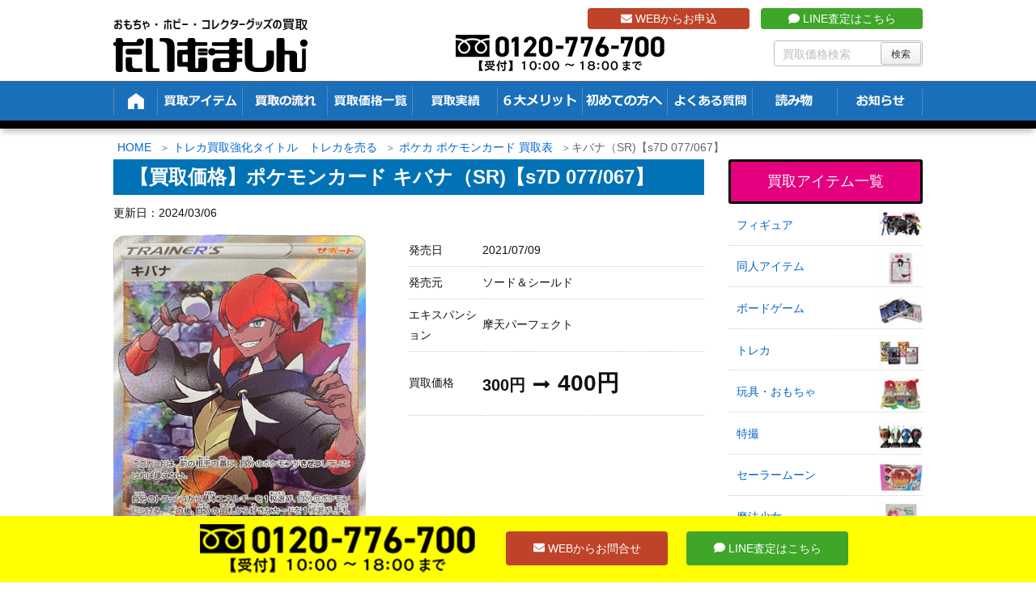

--- FILE ---
content_type: text/html; charset=UTF-8
request_url: https://t-machine.jp/item/76681/
body_size: 105283
content:
<!DOCTYPE html>
<html lang="ja">

  <head prefix="og: http://ogp.me/ns# article: http://ogp.me/ns/article# fb: http://ogp.me/ns/fb#">
      <meta charset="UTF-8" />
    <meta http-equiv="X-UA-Compatible" content="IE=edge" />
    <meta name="viewport" content="width=device-width, initial-scale=1, user-scalable=no" />

    <meta name="author" content="たいむましん" />
    <meta name="robots" content="max-image-preview:large" />

	<!-- This site is optimized with the Yoast SEO plugin v15.1.1 - https://yoast.com/wordpress/plugins/seo/ -->
	<title>【買取価格】キバナ（SR)【s7D 077/067】 | 買取専門店 たいむましん</title>
	<meta name="description" content="キバナ（SR)【s7D 077/067】 の買取なら「たいむましん」にお任せ下さい。ポケカ・遊戯王・MTGなどトレカの高価買取をいたします。出張費0円の出張買取、送料・手数料0円で全国から買取可能な宅配買取をご用意！ポケモンカード・トレーディングカードを高く売るならたいむましんへ！" />
	<meta name="robots" content="index, follow, max-snippet:-1, max-image-preview:large, max-video-preview:-1" />
	<link rel="canonical" href="https://t-machine.jp/item/76681/" />
	<script type="application/ld+json" class="yoast-schema-graph">{"@context":"https://schema.org","@graph":[{"@type":"WebSite","@id":"https://t-machine.jp/#website","url":"https://t-machine.jp/","name":"\u305f\u3044\u3080\u307e\u3057\u3093","description":"","potentialAction":[{"@type":"SearchAction","target":"https://t-machine.jp/?s={search_term_string}","query-input":"required name=search_term_string"}],"inLanguage":"ja"},{"@type":"ImageObject","@id":"https://t-machine.jp/item/76681/#primaryimage","inLanguage":"ja","url":"https://t-machine.jp/wp-content/uploads/2021/08/kibana_sr.png","width":312,"height":430,"caption":"\u30ad\u30d0\u30ca\u3000SR"},{"@type":"WebPage","@id":"https://t-machine.jp/item/76681/#webpage","url":"https://t-machine.jp/item/76681/","name":"\u3010\u8cb7\u53d6\u4fa1\u683c\u3011\u30ad\u30d0\u30ca\uff08SR)\u3010s7D 077/067\u3011 | \u8cb7\u53d6\u5c02\u9580\u5e97 \u305f\u3044\u3080\u307e\u3057\u3093","isPartOf":{"@id":"https://t-machine.jp/#website"},"primaryImageOfPage":{"@id":"https://t-machine.jp/item/76681/#primaryimage"},"datePublished":"2021-08-11T05:49:09+00:00","dateModified":"2024-03-06T04:15:03+00:00","description":"\u30ad\u30d0\u30ca\uff08SR)\u3010s7D 077/067\u3011 \u306e\u8cb7\u53d6\u306a\u3089\u300c\u305f\u3044\u3080\u307e\u3057\u3093\u300d\u306b\u304a\u4efb\u305b\u4e0b\u3055\u3044\u3002\u30dd\u30b1\u30ab\u30fb\u904a\u622f\u738b\u30fbMTG\u306a\u3069\u30c8\u30ec\u30ab\u306e\u9ad8\u4fa1\u8cb7\u53d6\u3092\u3044\u305f\u3057\u307e\u3059\u3002\u51fa\u5f35\u8cbb0\u5186\u306e\u51fa\u5f35\u8cb7\u53d6\u3001\u9001\u6599\u30fb\u624b\u6570\u65990\u5186\u3067\u5168\u56fd\u304b\u3089\u8cb7\u53d6\u53ef\u80fd\u306a\u5b85\u914d\u8cb7\u53d6\u3092\u3054\u7528\u610f\uff01\u30dd\u30b1\u30e2\u30f3\u30ab\u30fc\u30c9\u30fb\u30c8\u30ec\u30fc\u30c7\u30a3\u30f3\u30b0\u30ab\u30fc\u30c9\u3092\u9ad8\u304f\u58f2\u308b\u306a\u3089\u305f\u3044\u3080\u307e\u3057\u3093\u3078\uff01","inLanguage":"ja","potentialAction":[{"@type":"ReadAction","target":["https://t-machine.jp/item/76681/"]}]}]}</script>
	<!-- / Yoast SEO plugin. -->


<link rel="dns-prefetch" href="//fonts.googleapis.com" />
<link rel="dns-prefetch" href="//www.google-analytics.com" />
<link rel="dns-prefetch" href="//youtube.com" />
<link rel="dns-prefetch" href="//platform.twitter.com" />
<link rel="dns-prefetch" href="//connect.facebook.net" />

<meta property="og:type" content="article" />
<meta property="og:url" content="https://t-machine.jp/item/76681/" />
<meta property="og:title" content="【買取価格】キバナ（SR)【s7D 077/067】 | 買取専門店 たいむましん" />
<meta property="og:description" content="" />
<meta property="og:image" content="https://t-machine.jp/wp-content/uploads/2021/08/kibana_sr.png" />
<meta property="og:site_name" content="たいむましん | " />
<meta property="og:locale" content="ja_JP" />
<meta property="article:published_time" content="2021-08-11T14:49:09Z" />
<meta property="article:modified_time" content="2024-03-06T13:15:03Z" />
<meta name="twitter:card" content="photo" />
<meta name="twitter:url" content="https://t-machine.jp/item/76681/" />
<meta name="twitter:title" content="【買取価格】キバナ（SR)【s7D 077/067】 | 買取専門店 たいむましん" />
<meta name="twitter:description" content="" />
<meta name="twitter:image" content="https://t-machine.jp/wp-content/uploads/2021/08/kibana_sr.png" />
<meta name="twitter:domain" content="t-machine.jp" />
<meta name="twitter:creator" content="@Time_Machine_Go" />
<meta name="twitter:site" content="@Time_Machine_Go" />
<link rel="pingback" href="https://t-machine.jp/xmlrpc.php" />
<link rel="alternate" type="application/rss+xml" title="たいむましん RSS Feed" href="https://t-machine.jp/feed/" />
<link rel="alternate" type="application/atom+xml" title="たいむましん Atom Feed" href="https://t-machine.jp/feed/atom/" />
<link rel="icon" href="https://t-machine.jp/wp-content/themes/wpthkch/images/favicon.ico" />
<link rel="apple-touch-icon-precomposed" href="https://t-machine.jp/wp-content/themes/wpthkch/images/apple-touch-icon-precomposed.png" />
<link rel="stylesheet" id="mci-footnotes-jquery-tooltips-pagelayout-none-css" href="//t-machine.jp/wp-content/plugins/footnotes/css/footnotes-jqttbrpl0.min.css" media="all" />
<link data-minify="1" rel="stylesheet" id="snow-monkey-blocks/child-pages/nopro-css" href="https://t-machine.jp/wp-content/cache/min/1/wp-content/plugins/snow-monkey-blocks/dist/block/child-pages/nopro.css?ver=1761536117" media="all" />
<link data-minify="1" rel="stylesheet" id="snow-monkey-blocks/contents-outline/nopro-css" href="https://t-machine.jp/wp-content/cache/min/1/wp-content/plugins/snow-monkey-blocks/dist/block/contents-outline/nopro.css?ver=1761536117" media="all" />
<link data-minify="1" rel="stylesheet" id="snow-monkey-blocks/like-me-box/nopro-css" href="https://t-machine.jp/wp-content/cache/min/1/wp-content/plugins/snow-monkey-blocks/dist/block/like-me-box/nopro.css?ver=1761536117" media="all" />
<link data-minify="1" rel="stylesheet" id="snow-monkey-blocks/pickup-slider/nopro-css" href="https://t-machine.jp/wp-content/cache/min/1/wp-content/plugins/snow-monkey-blocks/dist/block/pickup-slider/nopro.css?ver=1761536117" media="all" />
<link data-minify="1" rel="stylesheet" id="snow-monkey-blocks/recent-posts/nopro-css" href="https://t-machine.jp/wp-content/cache/min/1/wp-content/plugins/snow-monkey-blocks/dist/block/recent-posts/nopro.css?ver=1761536117" media="all" />
<link data-minify="1" rel="stylesheet" id="snow-monkey-blocks/rss/nopro-css" href="https://t-machine.jp/wp-content/cache/min/1/wp-content/plugins/snow-monkey-blocks/dist/block/rss/nopro.css?ver=1761536117" media="all" />
<link data-minify="1" rel="stylesheet" id="snow-monkey-blocks/taxonomy-posts/nopro-css" href="https://t-machine.jp/wp-content/cache/min/1/wp-content/plugins/snow-monkey-blocks/dist/block/taxonomy-posts/nopro.css?ver=1761536117" media="all" />
<link data-minify="1" rel="stylesheet" id="snow-monkey-blocks/taxonomy-terms/nopro-css" href="https://t-machine.jp/wp-content/cache/min/1/wp-content/plugins/snow-monkey-blocks/dist/block/taxonomy-terms/nopro.css?ver=1761536117" media="all" />
<link rel="stylesheet" id="wp-block-library-css" href="//t-machine.jp/wp-includes/css/dist/block-library/style.min.css" media="all" />
<link data-minify="1" rel="stylesheet" id="snow-monkey-blocks/accordion-css" href="https://t-machine.jp/wp-content/cache/min/1/wp-content/plugins/snow-monkey-blocks/dist/block/accordion/style.css?ver=1761536117" media="all" />
<link data-minify="1" rel="stylesheet" id="snow-monkey-blocks/alert-css" href="https://t-machine.jp/wp-content/cache/min/1/wp-content/plugins/snow-monkey-blocks/dist/block/alert/style.css?ver=1761536117" media="all" />
<link data-minify="1" rel="stylesheet" id="snow-monkey-blocks/balloon-css" href="https://t-machine.jp/wp-content/cache/min/1/wp-content/plugins/snow-monkey-blocks/dist/block/balloon/style.css?ver=1761536117" media="all" />
<link data-minify="1" rel="stylesheet" id="snow-monkey-blocks/box-css" href="https://t-machine.jp/wp-content/cache/min/1/wp-content/plugins/snow-monkey-blocks/dist/block/box/style.css?ver=1761536117" media="all" />
<link data-minify="1" rel="stylesheet" id="snow-monkey-blocks/btn-css" href="https://t-machine.jp/wp-content/cache/min/1/wp-content/plugins/snow-monkey-blocks/dist/block/btn/style.css?ver=1761536117" media="all" />
<link data-minify="1" rel="stylesheet" id="snow-monkey-blocks/btn-box-css" href="https://t-machine.jp/wp-content/cache/min/1/wp-content/plugins/snow-monkey-blocks/dist/block/btn-box/style.css?ver=1761536117" media="all" />
<link data-minify="1" rel="stylesheet" id="snow-monkey-blocks/buttons-css" href="https://t-machine.jp/wp-content/cache/min/1/wp-content/plugins/snow-monkey-blocks/dist/block/buttons/style.css?ver=1761536117" media="all" />
<link data-minify="1" rel="stylesheet" id="snow-monkey-blocks/categories-list-css" href="https://t-machine.jp/wp-content/cache/min/1/wp-content/plugins/snow-monkey-blocks/dist/block/categories-list/style.css?ver=1761536117" media="all" />
<link data-minify="1" rel="stylesheet" id="snow-monkey-blocks/container-css" href="https://t-machine.jp/wp-content/cache/min/1/wp-content/plugins/snow-monkey-blocks/dist/block/container/style.css?ver=1761536117" media="all" />
<link data-minify="1" rel="stylesheet" id="snow-monkey-blocks/countdown-css" href="https://t-machine.jp/wp-content/cache/min/1/wp-content/plugins/snow-monkey-blocks/dist/block/countdown/style.css?ver=1761536117" media="all" />
<link data-minify="1" rel="stylesheet" id="snow-monkey-blocks/directory-structure-css" href="https://t-machine.jp/wp-content/cache/min/1/wp-content/plugins/snow-monkey-blocks/dist/block/directory-structure/style.css?ver=1761536117" media="all" />
<link data-minify="1" rel="stylesheet" id="snow-monkey-blocks/evaluation-star-css" href="https://t-machine.jp/wp-content/cache/min/1/wp-content/plugins/snow-monkey-blocks/dist/block/evaluation-star/style.css?ver=1761536117" media="all" />
<link data-minify="1" rel="stylesheet" id="snow-monkey-blocks/faq-css" href="https://t-machine.jp/wp-content/cache/min/1/wp-content/plugins/snow-monkey-blocks/dist/block/faq/style.css?ver=1761536117" media="all" />
<link data-minify="1" rel="stylesheet" id="snow-monkey-blocks/information-css" href="https://t-machine.jp/wp-content/cache/min/1/wp-content/plugins/snow-monkey-blocks/dist/block/information/style.css?ver=1761536117" media="all" />
<link data-minify="1" rel="stylesheet" id="snow-monkey-blocks/items-css" href="https://t-machine.jp/wp-content/cache/min/1/wp-content/plugins/snow-monkey-blocks/dist/block/items/style.css?ver=1761536117" media="all" />
<link data-minify="1" rel="stylesheet" id="snow-monkey-blocks/list-css" href="https://t-machine.jp/wp-content/cache/min/1/wp-content/plugins/snow-monkey-blocks/dist/block/list/style.css?ver=1761536117" media="all" />
<link data-minify="1" rel="stylesheet" id="snow-monkey-blocks/media-text-css" href="https://t-machine.jp/wp-content/cache/min/1/wp-content/plugins/snow-monkey-blocks/dist/block/media-text/style.css?ver=1761536117" media="all" />
<link data-minify="1" rel="stylesheet" id="snow-monkey-blocks/panels-css" href="https://t-machine.jp/wp-content/cache/min/1/wp-content/plugins/snow-monkey-blocks/dist/block/panels/style.css?ver=1761536117" media="all" />
<link data-minify="1" rel="stylesheet" id="snow-monkey-blocks/price-menu-css" href="https://t-machine.jp/wp-content/cache/min/1/wp-content/plugins/snow-monkey-blocks/dist/block/price-menu/style.css?ver=1761536117" media="all" />
<link data-minify="1" rel="stylesheet" id="snow-monkey-blocks/pricing-table-css" href="https://t-machine.jp/wp-content/cache/min/1/wp-content/plugins/snow-monkey-blocks/dist/block/pricing-table/style.css?ver=1761536117" media="all" />
<link data-minify="1" rel="stylesheet" id="snow-monkey-blocks/rating-box-css" href="https://t-machine.jp/wp-content/cache/min/1/wp-content/plugins/snow-monkey-blocks/dist/block/rating-box/style.css?ver=1761536117" media="all" />
<link data-minify="1" rel="stylesheet" id="snow-monkey-blocks/section-css" href="https://t-machine.jp/wp-content/cache/min/1/wp-content/plugins/snow-monkey-blocks/dist/block/section/style.css?ver=1761536117" media="all" />
<link data-minify="1" rel="stylesheet" id="snow-monkey-blocks/section-break-the-grid-css" href="https://t-machine.jp/wp-content/cache/min/1/wp-content/plugins/snow-monkey-blocks/dist/block/section-break-the-grid/style.css?ver=1761536117" media="all" />
<link data-minify="1" rel="stylesheet" id="snow-monkey-blocks/section-side-heading-css" href="https://t-machine.jp/wp-content/cache/min/1/wp-content/plugins/snow-monkey-blocks/dist/block/section-side-heading/style.css?ver=1761536117" media="all" />
<link data-minify="1" rel="stylesheet" id="snow-monkey-blocks/section-with-bgimage-css" href="https://t-machine.jp/wp-content/cache/min/1/wp-content/plugins/snow-monkey-blocks/dist/block/section-with-bgimage/style.css?ver=1761536117" media="all" />
<link data-minify="1" rel="stylesheet" id="snow-monkey-blocks/section-with-bgvideo-css" href="https://t-machine.jp/wp-content/cache/min/1/wp-content/plugins/snow-monkey-blocks/dist/block/section-with-bgvideo/style.css?ver=1761536117" media="all" />
<link data-minify="1" rel="stylesheet" id="slick-carousel-css" href="https://t-machine.jp/wp-content/cache/min/1/wp-content/plugins/snow-monkey-blocks/dist/packages/slick/slick.css?ver=1761536117" media="all" />
<link data-minify="1" rel="stylesheet" id="slick-carousel-theme-css" href="https://t-machine.jp/wp-content/cache/min/1/wp-content/plugins/snow-monkey-blocks/dist/packages/slick/slick-theme.css?ver=1761536117" media="all" />
<link data-minify="1" rel="stylesheet" id="snow-monkey-blocks/slider-css" href="https://t-machine.jp/wp-content/cache/min/1/wp-content/plugins/snow-monkey-blocks/dist/block/slider/style.css?ver=1761536117" media="all" />
<link data-minify="1" rel="stylesheet" id="spider-css" href="https://t-machine.jp/wp-content/cache/min/1/wp-content/plugins/snow-monkey-blocks/dist/packages/spider/dist/css/spider.css?ver=1761536117" media="all" />
<link data-minify="1" rel="stylesheet" id="snow-monkey-blocks/spider-contents-slider-css" href="https://t-machine.jp/wp-content/cache/min/1/wp-content/plugins/snow-monkey-blocks/dist/block/spider-contents-slider/style.css?ver=1761536117" media="all" />
<link data-minify="1" rel="stylesheet" id="snow-monkey-blocks/spider-pickup-slider-css" href="https://t-machine.jp/wp-content/cache/min/1/wp-content/plugins/snow-monkey-blocks/dist/block/spider-pickup-slider/style.css?ver=1761536117" media="all" />
<link data-minify="1" rel="stylesheet" id="snow-monkey-blocks/spider-slider-css" href="https://t-machine.jp/wp-content/cache/min/1/wp-content/plugins/snow-monkey-blocks/dist/block/spider-slider/style.css?ver=1761536117" media="all" />
<link data-minify="1" rel="stylesheet" id="snow-monkey-blocks/step-css" href="https://t-machine.jp/wp-content/cache/min/1/wp-content/plugins/snow-monkey-blocks/dist/block/step/style.css?ver=1761536117" media="all" />
<link data-minify="1" rel="stylesheet" id="snow-monkey-blocks/tabs-css" href="https://t-machine.jp/wp-content/cache/min/1/wp-content/plugins/snow-monkey-blocks/dist/block/tabs/style.css?ver=1761536117" media="all" />
<link data-minify="1" rel="stylesheet" id="snow-monkey-blocks/taxonomy-terms-css" href="https://t-machine.jp/wp-content/cache/min/1/wp-content/plugins/snow-monkey-blocks/dist/block/taxonomy-terms/style.css?ver=1761536117" media="all" />
<link data-minify="1" rel="stylesheet" id="snow-monkey-blocks/testimonial-css" href="https://t-machine.jp/wp-content/cache/min/1/wp-content/plugins/snow-monkey-blocks/dist/block/testimonial/style.css?ver=1761536117" media="all" />
<link data-minify="1" rel="stylesheet" id="snow-monkey-blocks/thumbnail-gallery-css" href="https://t-machine.jp/wp-content/cache/min/1/wp-content/plugins/snow-monkey-blocks/dist/block/thumbnail-gallery/style.css?ver=1761536117" media="all" />
<link data-minify="1" rel="stylesheet" id="snow-monkey-blocks-fallback-css" href="https://t-machine.jp/wp-content/cache/min/1/wp-content/plugins/snow-monkey-blocks/dist/css/fallback.css?ver=1761536117" media="all" />
<link data-minify="1" rel="stylesheet" id="snow-monkey-blocks-css" href="https://t-machine.jp/wp-content/cache/min/1/wp-content/plugins/snow-monkey-blocks/dist/css/blocks.css?ver=1761536117" media="all" />
<style id="global-styles-inline-css">
body{--wp--preset--color--black: #000000;--wp--preset--color--cyan-bluish-gray: #abb8c3;--wp--preset--color--white: #ffffff;--wp--preset--color--pale-pink: #f78da7;--wp--preset--color--vivid-red: #cf2e2e;--wp--preset--color--luminous-vivid-orange: #ff6900;--wp--preset--color--luminous-vivid-amber: #fcb900;--wp--preset--color--light-green-cyan: #7bdcb5;--wp--preset--color--vivid-green-cyan: #00d084;--wp--preset--color--pale-cyan-blue: #8ed1fc;--wp--preset--color--vivid-cyan-blue: #0693e3;--wp--preset--color--vivid-purple: #9b51e0;--wp--preset--gradient--vivid-cyan-blue-to-vivid-purple: linear-gradient(135deg,rgba(6,147,227,1) 0%,rgb(155,81,224) 100%);--wp--preset--gradient--light-green-cyan-to-vivid-green-cyan: linear-gradient(135deg,rgb(122,220,180) 0%,rgb(0,208,130) 100%);--wp--preset--gradient--luminous-vivid-amber-to-luminous-vivid-orange: linear-gradient(135deg,rgba(252,185,0,1) 0%,rgba(255,105,0,1) 100%);--wp--preset--gradient--luminous-vivid-orange-to-vivid-red: linear-gradient(135deg,rgba(255,105,0,1) 0%,rgb(207,46,46) 100%);--wp--preset--gradient--very-light-gray-to-cyan-bluish-gray: linear-gradient(135deg,rgb(238,238,238) 0%,rgb(169,184,195) 100%);--wp--preset--gradient--cool-to-warm-spectrum: linear-gradient(135deg,rgb(74,234,220) 0%,rgb(151,120,209) 20%,rgb(207,42,186) 40%,rgb(238,44,130) 60%,rgb(251,105,98) 80%,rgb(254,248,76) 100%);--wp--preset--gradient--blush-light-purple: linear-gradient(135deg,rgb(255,206,236) 0%,rgb(152,150,240) 100%);--wp--preset--gradient--blush-bordeaux: linear-gradient(135deg,rgb(254,205,165) 0%,rgb(254,45,45) 50%,rgb(107,0,62) 100%);--wp--preset--gradient--luminous-dusk: linear-gradient(135deg,rgb(255,203,112) 0%,rgb(199,81,192) 50%,rgb(65,88,208) 100%);--wp--preset--gradient--pale-ocean: linear-gradient(135deg,rgb(255,245,203) 0%,rgb(182,227,212) 50%,rgb(51,167,181) 100%);--wp--preset--gradient--electric-grass: linear-gradient(135deg,rgb(202,248,128) 0%,rgb(113,206,126) 100%);--wp--preset--gradient--midnight: linear-gradient(135deg,rgb(2,3,129) 0%,rgb(40,116,252) 100%);--wp--preset--duotone--dark-grayscale: url("#wp-duotone-dark-grayscale");--wp--preset--duotone--grayscale: url("#wp-duotone-grayscale");--wp--preset--duotone--purple-yellow: url("#wp-duotone-purple-yellow");--wp--preset--duotone--blue-red: url("#wp-duotone-blue-red");--wp--preset--duotone--midnight: url("#wp-duotone-midnight");--wp--preset--duotone--magenta-yellow: url("#wp-duotone-magenta-yellow");--wp--preset--duotone--purple-green: url("#wp-duotone-purple-green");--wp--preset--duotone--blue-orange: url("#wp-duotone-blue-orange");--wp--preset--font-size--small: 13px;--wp--preset--font-size--medium: 20px;--wp--preset--font-size--large: 36px;--wp--preset--font-size--x-large: 42px;}.has-black-color{color: var(--wp--preset--color--black) !important;}.has-cyan-bluish-gray-color{color: var(--wp--preset--color--cyan-bluish-gray) !important;}.has-white-color{color: var(--wp--preset--color--white) !important;}.has-pale-pink-color{color: var(--wp--preset--color--pale-pink) !important;}.has-vivid-red-color{color: var(--wp--preset--color--vivid-red) !important;}.has-luminous-vivid-orange-color{color: var(--wp--preset--color--luminous-vivid-orange) !important;}.has-luminous-vivid-amber-color{color: var(--wp--preset--color--luminous-vivid-amber) !important;}.has-light-green-cyan-color{color: var(--wp--preset--color--light-green-cyan) !important;}.has-vivid-green-cyan-color{color: var(--wp--preset--color--vivid-green-cyan) !important;}.has-pale-cyan-blue-color{color: var(--wp--preset--color--pale-cyan-blue) !important;}.has-vivid-cyan-blue-color{color: var(--wp--preset--color--vivid-cyan-blue) !important;}.has-vivid-purple-color{color: var(--wp--preset--color--vivid-purple) !important;}.has-black-background-color{background-color: var(--wp--preset--color--black) !important;}.has-cyan-bluish-gray-background-color{background-color: var(--wp--preset--color--cyan-bluish-gray) !important;}.has-white-background-color{background-color: var(--wp--preset--color--white) !important;}.has-pale-pink-background-color{background-color: var(--wp--preset--color--pale-pink) !important;}.has-vivid-red-background-color{background-color: var(--wp--preset--color--vivid-red) !important;}.has-luminous-vivid-orange-background-color{background-color: var(--wp--preset--color--luminous-vivid-orange) !important;}.has-luminous-vivid-amber-background-color{background-color: var(--wp--preset--color--luminous-vivid-amber) !important;}.has-light-green-cyan-background-color{background-color: var(--wp--preset--color--light-green-cyan) !important;}.has-vivid-green-cyan-background-color{background-color: var(--wp--preset--color--vivid-green-cyan) !important;}.has-pale-cyan-blue-background-color{background-color: var(--wp--preset--color--pale-cyan-blue) !important;}.has-vivid-cyan-blue-background-color{background-color: var(--wp--preset--color--vivid-cyan-blue) !important;}.has-vivid-purple-background-color{background-color: var(--wp--preset--color--vivid-purple) !important;}.has-black-border-color{border-color: var(--wp--preset--color--black) !important;}.has-cyan-bluish-gray-border-color{border-color: var(--wp--preset--color--cyan-bluish-gray) !important;}.has-white-border-color{border-color: var(--wp--preset--color--white) !important;}.has-pale-pink-border-color{border-color: var(--wp--preset--color--pale-pink) !important;}.has-vivid-red-border-color{border-color: var(--wp--preset--color--vivid-red) !important;}.has-luminous-vivid-orange-border-color{border-color: var(--wp--preset--color--luminous-vivid-orange) !important;}.has-luminous-vivid-amber-border-color{border-color: var(--wp--preset--color--luminous-vivid-amber) !important;}.has-light-green-cyan-border-color{border-color: var(--wp--preset--color--light-green-cyan) !important;}.has-vivid-green-cyan-border-color{border-color: var(--wp--preset--color--vivid-green-cyan) !important;}.has-pale-cyan-blue-border-color{border-color: var(--wp--preset--color--pale-cyan-blue) !important;}.has-vivid-cyan-blue-border-color{border-color: var(--wp--preset--color--vivid-cyan-blue) !important;}.has-vivid-purple-border-color{border-color: var(--wp--preset--color--vivid-purple) !important;}.has-vivid-cyan-blue-to-vivid-purple-gradient-background{background: var(--wp--preset--gradient--vivid-cyan-blue-to-vivid-purple) !important;}.has-light-green-cyan-to-vivid-green-cyan-gradient-background{background: var(--wp--preset--gradient--light-green-cyan-to-vivid-green-cyan) !important;}.has-luminous-vivid-amber-to-luminous-vivid-orange-gradient-background{background: var(--wp--preset--gradient--luminous-vivid-amber-to-luminous-vivid-orange) !important;}.has-luminous-vivid-orange-to-vivid-red-gradient-background{background: var(--wp--preset--gradient--luminous-vivid-orange-to-vivid-red) !important;}.has-very-light-gray-to-cyan-bluish-gray-gradient-background{background: var(--wp--preset--gradient--very-light-gray-to-cyan-bluish-gray) !important;}.has-cool-to-warm-spectrum-gradient-background{background: var(--wp--preset--gradient--cool-to-warm-spectrum) !important;}.has-blush-light-purple-gradient-background{background: var(--wp--preset--gradient--blush-light-purple) !important;}.has-blush-bordeaux-gradient-background{background: var(--wp--preset--gradient--blush-bordeaux) !important;}.has-luminous-dusk-gradient-background{background: var(--wp--preset--gradient--luminous-dusk) !important;}.has-pale-ocean-gradient-background{background: var(--wp--preset--gradient--pale-ocean) !important;}.has-electric-grass-gradient-background{background: var(--wp--preset--gradient--electric-grass) !important;}.has-midnight-gradient-background{background: var(--wp--preset--gradient--midnight) !important;}.has-small-font-size{font-size: var(--wp--preset--font-size--small) !important;}.has-medium-font-size{font-size: var(--wp--preset--font-size--medium) !important;}.has-large-font-size{font-size: var(--wp--preset--font-size--large) !important;}.has-x-large-font-size{font-size: var(--wp--preset--font-size--x-large) !important;}
</style>
<link data-minify="1" rel="stylesheet" id="contact-form-7-css" href="https://t-machine.jp/wp-content/cache/min/1/wp-content/plugins/contact-form-7/includes/css/styles.css?ver=1761536117" media="all" />
<link data-minify="1" rel="stylesheet" id="contact-form-7-confirm-css" href="https://t-machine.jp/wp-content/cache/min/1/wp-content/plugins/contact-form-7-add-confirm/includes/css/styles.css?ver=1761536117" media="all" />
<link data-minify="1" rel="stylesheet" id="pz-linkcard-css" href="https://t-machine.jp/wp-content/cache/min/1/wp-content/uploads/pz-linkcard/style.css?ver=1761536117" media="all" />
<link rel="stylesheet" id="toc-screen-css" href="//t-machine.jp/wp-content/plugins/table-of-contents-plus/screen.min.css" media="all" />
<link data-minify="1" rel="stylesheet" id="slb_core-css" href="https://t-machine.jp/wp-content/cache/min/1/wp-content/plugins/simple-lightbox/client/css/app.css?ver=1761536117" media="all" />
<link rel="stylesheet" id="wpthk-css" href="//t-machine.jp/wp-content/themes/wpthk/style.min.css" media="all" />
<link data-minify="1" rel="stylesheet" id="wpthkch-css" href="https://t-machine.jp/wp-content/cache/min/1/wp-content/themes/wpthkch/style.css?ver=1761536117" media="all" />
<noscript><link rel="stylesheet" id="async-css" href="//t-machine.jp/wp-content/themes/wpthk/style.async.min.css" media="all" /></noscript>
<script src="//t-machine.jp/wp-includes/js/jquery/jquery.min.js" id="jquery-core-js"></script>
<script src="//t-machine.jp/wp-includes/js/jquery/jquery-migrate.min.js" id="jquery-migrate-js"></script>
<script src="//t-machine.jp/wp-content/plugins/footnotes/js/jquery.tools.min.js" id="mci-footnotes-jquery-tools-js"></script>
<script data-minify="1" src="https://t-machine.jp/wp-content/cache/min/1/wp-content/plugins/snow-monkey-blocks/dist/packages/spider/dist/js/spider.js?ver=1761536117" id="spider-js"></script>
<script data-minify="1" src="https://t-machine.jp/wp-content/cache/min/1/wp-content/plugins/snow-monkey-blocks/dist/block/spider-pickup-slider/script.js?ver=1761536117" id="snow-monkey-blocks/spider-pickup-slider-js"></script>
<script data-minify="1" src="https://t-machine.jp/wp-content/cache/min/1/wp-content/plugins/snow-monkey-blocks/dist/block/spider-slider/script.js?ver=1761536117" id="snow-monkey-blocks/spider-slider-js"></script>
<script src="//t-machine.jp/wp-content/themes/wpthk/js/wpthk.async.min.js" id="async-js" async defer></script>
<link rel="https://api.w.org/" href="https://t-machine.jp/wp-json/" /><link rel="alternate" type="application/json" href="https://t-machine.jp/wp-json/wp/v2/item_entry/76681" /><link rel="alternate" type="application/json+oembed" href="https://t-machine.jp/wp-json/oembed/1.0/embed?url=https%3A%2F%2Ft-machine.jp%2Fitem%2F76681%2F" />
<link rel="alternate" type="text/xml+oembed" href="https://t-machine.jp/wp-json/oembed/1.0/embed?url=https%3A%2F%2Ft-machine.jp%2Fitem%2F76681%2F&#038;format=xml" />
<style>div#toc_container {background: #f2f2f2;border: 1px solid #aaaaaa;width: 75%;}</style><link rel="preload" href="https://t-machine.jp/wp-content/uploads/2021/08/kibana_sr.png" as="image" />
<script type="application/ld+json">
{
  "@context": "https://schema.org/", 
  "@type": "Product", 
  "name": "おもちゃ・ホビー・コレクターグッズの買取 たいむましん",
  "image": "https://t-machine.jp/",
  "description": "昭和のキャラクターグッズや懐かしのアニメグッズを買取しています。また当時のおもちゃやDVDなど関連アイテムを高価買取致します。",
  "brand": {
    "@type": "Brand",
    "name": "おもちゃ・ホビー・コレクターグッズの買取 たいむましん"
  },
  "aggregateRating": {
    "@type": "AggregateRating",
    "ratingValue": "4.89",
    "bestRating": "5",
    "worstRating": "1",
    "ratingCount": "304"
  },
  "review": {
    "@type": "Review",
    "name": "むさしまる。",
    "reviewBody": "ポケモンの旧裏カードを買取にだしましたが、自分が思っていた金額以上に買取して頂きました。他社様でも１度査定して頂きましたが、約3倍の買取金額に満足しております。",
    "author": {"@type": "Person", "name": "おもちゃ・ホビー・コレクターグッズの買取 たいむましん"}
  }
}
</script><style media="all">
/* <![CDATA[ */
@import url("https://t-machine.jp/wp-content/plugins/wp-table-reloaded/css/plugin.css?ver=1.9.4");
@import url("https://t-machine.jp/wp-content/plugins/wp-table-reloaded/css/datatables.css?ver=1.9.4");
/* ]]> */
</style><style>.wp-block-gallery.is-cropped .blocks-gallery-item picture{height:100%;width:100%;}</style><style>.saboxplugin-wrap{-webkit-box-sizing:border-box;-moz-box-sizing:border-box;-ms-box-sizing:border-box;box-sizing:border-box;border:1px solid #eee;width:100%;clear:both;display:block;overflow:hidden;word-wrap:break-word;position:relative}.saboxplugin-wrap .saboxplugin-gravatar{float:left;padding:0 20px 20px 20px}.saboxplugin-wrap .saboxplugin-gravatar img{max-width:100px;height:auto;border-radius:0;}.saboxplugin-wrap .saboxplugin-authorname{font-size:18px;line-height:1;margin:20px 0 0 20px;display:block}.saboxplugin-wrap .saboxplugin-authorname a{text-decoration:none}.saboxplugin-wrap .saboxplugin-authorname a:focus{outline:0}.saboxplugin-wrap .saboxplugin-desc{display:block;margin:5px 20px}.saboxplugin-wrap .saboxplugin-desc a{text-decoration:underline}.saboxplugin-wrap .saboxplugin-desc p{margin:5px 0 12px}.saboxplugin-wrap .saboxplugin-web{margin:0 20px 15px;text-align:left}.saboxplugin-wrap .sab-web-position{text-align:right}.saboxplugin-wrap .saboxplugin-web a{color:#ccc;text-decoration:none}.saboxplugin-wrap .saboxplugin-socials{position:relative;display:block;background:#fcfcfc;padding:5px;border-top:1px solid #eee}.saboxplugin-wrap .saboxplugin-socials a svg{width:20px;height:20px}.saboxplugin-wrap .saboxplugin-socials a svg .st2{fill:#fff; transform-origin:center center;}.saboxplugin-wrap .saboxplugin-socials a svg .st1{fill:rgba(0,0,0,.3)}.saboxplugin-wrap .saboxplugin-socials a:hover{opacity:.8;-webkit-transition:opacity .4s;-moz-transition:opacity .4s;-o-transition:opacity .4s;transition:opacity .4s;box-shadow:none!important;-webkit-box-shadow:none!important}.saboxplugin-wrap .saboxplugin-socials .saboxplugin-icon-color{box-shadow:none;padding:0;border:0;-webkit-transition:opacity .4s;-moz-transition:opacity .4s;-o-transition:opacity .4s;transition:opacity .4s;display:inline-block;color:#fff;font-size:0;text-decoration:inherit;margin:5px;-webkit-border-radius:0;-moz-border-radius:0;-ms-border-radius:0;-o-border-radius:0;border-radius:0;overflow:hidden}.saboxplugin-wrap .saboxplugin-socials .saboxplugin-icon-grey{text-decoration:inherit;box-shadow:none;position:relative;display:-moz-inline-stack;display:inline-block;vertical-align:middle;zoom:1;margin:10px 5px;color:#444;fill:#444}.clearfix:after,.clearfix:before{content:" ";display:table;line-height:0;clear:both}.ie7 .clearfix{zoom:1}.saboxplugin-socials.sabox-colored .saboxplugin-icon-color .sab-twitch{border-color:#38245c}.saboxplugin-socials.sabox-colored .saboxplugin-icon-color .sab-addthis{border-color:#e91c00}.saboxplugin-socials.sabox-colored .saboxplugin-icon-color .sab-behance{border-color:#003eb0}.saboxplugin-socials.sabox-colored .saboxplugin-icon-color .sab-delicious{border-color:#06c}.saboxplugin-socials.sabox-colored .saboxplugin-icon-color .sab-deviantart{border-color:#036824}.saboxplugin-socials.sabox-colored .saboxplugin-icon-color .sab-digg{border-color:#00327c}.saboxplugin-socials.sabox-colored .saboxplugin-icon-color .sab-dribbble{border-color:#ba1655}.saboxplugin-socials.sabox-colored .saboxplugin-icon-color .sab-facebook{border-color:#1e2e4f}.saboxplugin-socials.sabox-colored .saboxplugin-icon-color .sab-flickr{border-color:#003576}.saboxplugin-socials.sabox-colored .saboxplugin-icon-color .sab-github{border-color:#264874}.saboxplugin-socials.sabox-colored .saboxplugin-icon-color .sab-google{border-color:#0b51c5}.saboxplugin-socials.sabox-colored .saboxplugin-icon-color .sab-googleplus{border-color:#96271a}.saboxplugin-socials.sabox-colored .saboxplugin-icon-color .sab-html5{border-color:#902e13}.saboxplugin-socials.sabox-colored .saboxplugin-icon-color .sab-instagram{border-color:#1630aa}.saboxplugin-socials.sabox-colored .saboxplugin-icon-color .sab-linkedin{border-color:#00344f}.saboxplugin-socials.sabox-colored .saboxplugin-icon-color .sab-pinterest{border-color:#5b040e}.saboxplugin-socials.sabox-colored .saboxplugin-icon-color .sab-reddit{border-color:#992900}.saboxplugin-socials.sabox-colored .saboxplugin-icon-color .sab-rss{border-color:#a43b0a}.saboxplugin-socials.sabox-colored .saboxplugin-icon-color .sab-sharethis{border-color:#5d8420}.saboxplugin-socials.sabox-colored .saboxplugin-icon-color .sab-skype{border-color:#00658a}.saboxplugin-socials.sabox-colored .saboxplugin-icon-color .sab-soundcloud{border-color:#995200}.saboxplugin-socials.sabox-colored .saboxplugin-icon-color .sab-spotify{border-color:#0f612c}.saboxplugin-socials.sabox-colored .saboxplugin-icon-color .sab-stackoverflow{border-color:#a95009}.saboxplugin-socials.sabox-colored .saboxplugin-icon-color .sab-steam{border-color:#006388}.saboxplugin-socials.sabox-colored .saboxplugin-icon-color .sab-user_email{border-color:#b84e05}.saboxplugin-socials.sabox-colored .saboxplugin-icon-color .sab-stumbleUpon{border-color:#9b280e}.saboxplugin-socials.sabox-colored .saboxplugin-icon-color .sab-tumblr{border-color:#10151b}.saboxplugin-socials.sabox-colored .saboxplugin-icon-color .sab-twitter{border-color:#0967a0}.saboxplugin-socials.sabox-colored .saboxplugin-icon-color .sab-vimeo{border-color:#0d7091}.saboxplugin-socials.sabox-colored .saboxplugin-icon-color .sab-windows{border-color:#003f71}.saboxplugin-socials.sabox-colored .saboxplugin-icon-color .sab-whatsapp{border-color:#003f71}.saboxplugin-socials.sabox-colored .saboxplugin-icon-color .sab-wordpress{border-color:#0f3647}.saboxplugin-socials.sabox-colored .saboxplugin-icon-color .sab-yahoo{border-color:#14002d}.saboxplugin-socials.sabox-colored .saboxplugin-icon-color .sab-youtube{border-color:#900}.saboxplugin-socials.sabox-colored .saboxplugin-icon-color .sab-xing{border-color:#000202}.saboxplugin-socials.sabox-colored .saboxplugin-icon-color .sab-mixcloud{border-color:#2475a0}.saboxplugin-socials.sabox-colored .saboxplugin-icon-color .sab-vk{border-color:#243549}.saboxplugin-socials.sabox-colored .saboxplugin-icon-color .sab-medium{border-color:#00452c}.saboxplugin-socials.sabox-colored .saboxplugin-icon-color .sab-quora{border-color:#420e00}.saboxplugin-socials.sabox-colored .saboxplugin-icon-color .sab-meetup{border-color:#9b181c}.saboxplugin-socials.sabox-colored .saboxplugin-icon-color .sab-goodreads{border-color:#000}.saboxplugin-socials.sabox-colored .saboxplugin-icon-color .sab-snapchat{border-color:#999700}.saboxplugin-socials.sabox-colored .saboxplugin-icon-color .sab-500px{border-color:#00557f}.saboxplugin-socials.sabox-colored .saboxplugin-icon-color .sab-mastodont{border-color:#185886}.sabox-plus-item{margin-bottom:20px}@media screen and (max-width:480px){.saboxplugin-wrap{text-align:center}.saboxplugin-wrap .saboxplugin-gravatar{float:none;padding:20px 0;text-align:center;margin:0 auto;display:block}.saboxplugin-wrap .saboxplugin-gravatar img{float:none;display:inline-block;display:-moz-inline-stack;vertical-align:middle;zoom:1}.saboxplugin-wrap .saboxplugin-desc{margin:0 10px 20px;text-align:center}.saboxplugin-wrap .saboxplugin-authorname{text-align:center;margin:10px 0 20px}}body .saboxplugin-authorname a,body .saboxplugin-authorname a:hover{box-shadow:none;-webkit-box-shadow:none}a.sab-profile-edit{font-size:16px!important;line-height:1!important}.sab-edit-settings a,a.sab-profile-edit{color:#0073aa!important;box-shadow:none!important;-webkit-box-shadow:none!important}.sab-edit-settings{margin-right:15px;position:absolute;right:0;z-index:2;bottom:10px;line-height:20px}.sab-edit-settings i{margin-left:5px}.saboxplugin-socials{line-height:1!important}.rtl .saboxplugin-wrap .saboxplugin-gravatar{float:right}.rtl .saboxplugin-wrap .saboxplugin-authorname{display:flex;align-items:center}.rtl .saboxplugin-wrap .saboxplugin-authorname .sab-profile-edit{margin-right:10px}.rtl .sab-edit-settings{right:auto;left:0}img.sab-custom-avatar{max-width:75px;}.saboxplugin-wrap .saboxplugin-socials .saboxplugin-icon-color {-webkit-border-radius:50%;-moz-border-radius:50%;-ms-border-radius:50%;-o-border-radius:50%;border-radius:50%;}.saboxplugin-wrap .saboxplugin-socials .saboxplugin-icon-color .st1 {display: none;}.saboxplugin-wrap {margin-top:0px; margin-bottom:20px; padding: 0px 0px }.saboxplugin-wrap .saboxplugin-authorname {font-size:18px; line-height:25px;}.saboxplugin-wrap .saboxplugin-desc p, .saboxplugin-wrap .saboxplugin-desc {font-size:14px !important; line-height:21px !important;}.saboxplugin-wrap .saboxplugin-web {font-size:14px;}.saboxplugin-wrap .saboxplugin-socials a svg {width:36px;height:36px;}</style><script>
window._wpemojiSettings = {"baseUrl":"https:\/\/s.w.org\/images\/core\/emoji\/13.1.0\/72x72\/","ext":".png","svgUrl":false,"svgExt":".svg","source":{"concatemoji":"https:\/\/t-machine.jp\/wp-includes\/js\/wp-emoji-release.min.js"}};
/*! This file is auto-generated */
!function(e,a,t){var n,r,o,i=a.createElement("canvas"),p=i.getContext&&i.getContext("2d");function s(e,t){var a=String.fromCharCode;p.clearRect(0,0,i.width,i.height),p.fillText(a.apply(this,e),0,0);e=i.toDataURL();return p.clearRect(0,0,i.width,i.height),p.fillText(a.apply(this,t),0,0),e===i.toDataURL()}function c(e){var t=a.createElement("script");t.src=e,t.defer=t.type="text/javascript",a.getElementsByTagName("head")[0].appendChild(t)}for(o=Array("flag","emoji"),t.supports={everything:!0,everythingExceptFlag:!0},r=0;r<o.length;r++)t.supports[o[r]]=function(e){if(!p||!p.fillText)return!1;switch(p.textBaseline="top",p.font="600 32px Arial",e){case"flag":return s([127987,65039,8205,9895,65039],[127987,65039,8203,9895,65039])?!1:!s([55356,56826,55356,56819],[55356,56826,8203,55356,56819])&&!s([55356,57332,56128,56423,56128,56418,56128,56421,56128,56430,56128,56423,56128,56447],[55356,57332,8203,56128,56423,8203,56128,56418,8203,56128,56421,8203,56128,56430,8203,56128,56423,8203,56128,56447]);case"emoji":return!s([10084,65039,8205,55357,56613],[10084,65039,8203,55357,56613])}return!1}(o[r]),t.supports.everything=t.supports.everything&&t.supports[o[r]],"flag"!==o[r]&&(t.supports.everythingExceptFlag=t.supports.everythingExceptFlag&&t.supports[o[r]]);t.supports.everythingExceptFlag=t.supports.everythingExceptFlag&&!t.supports.flag,t.DOMReady=!1,t.readyCallback=function(){t.DOMReady=!0},t.supports.everything||(n=function(){t.readyCallback()},a.addEventListener?(a.addEventListener("DOMContentLoaded",n,!1),e.addEventListener("load",n,!1)):(e.attachEvent("onload",n),a.attachEvent("onreadystatechange",function(){"complete"===a.readyState&&t.readyCallback()})),(n=t.source||{}).concatemoji?c(n.concatemoji):n.wpemoji&&n.twemoji&&(c(n.twemoji),c(n.wpemoji)))}(window,document,window._wpemojiSettings);
</script>
<style>
img.wp-smiley,
img.emoji {
	display: inline !important;
	border: none !important;
	box-shadow: none !important;
	height: 1em !important;
	width: 1em !important;
	margin: 0 0.07em !important;
	vertical-align: -0.1em !important;
	background: none !important;
	padding: 0 !important;
}
</style>
	
<style media="all">
.footnotes_reference_container {margin-top: 24px !important; margin-bottom: 0px !important;}
.footnote_container_prepare > p {border-bottom: 1px solid #aaaaaa !important;}
.footnote_tooltip { font-size: 13px !important; color: #000000 !important; background-color: #ffffff !important; border-width: 1px !important; border-style: solid !important; border-color: #cccc99 !important; -webkit-box-shadow: 2px 2px 11px #666666; -moz-box-shadow: 2px 2px 11px #666666; box-shadow: 2px 2px 11px #666666; max-width: 450px !important;}


</style>
<noscript><style id="rocket-lazyload-nojs-css">.rll-youtube-player, [data-lazy-src]{display:none !important;}</style></noscript>

<link rel="preload" href="https://t-machine.jp/wp-content/themes/wpthk/style.async.min.css" as="style" />
<link rel="preload" href="https://t-machine.jp/wp-content/themes/wpthkch/img/default/logo.webp" as="image" />
<link rel="preload" href="https://t-machine.jp/wp-content/themes/wpthkch/img/default/sp-line.webp" as="image" media="(max-width: 729px)" />
<link rel="preload" href="https://t-machine.jp/wp-content/themes/wpthkch/img/default/sp-mail.webp" as="image" media="(max-width: 729px)" />
<link rel="preload" href="https://t-machine.jp/wp-content/themes/wpthkch/img/default/sp-tel.webp" as="image" media="(max-width: 729px)" />
<link rel="preload" href="https://t-machine.jp/wp-content/themes/wpthkch/img/default/sp-menu.webp" as="image" media="(max-width: 729px)" />
<link data-minify="1" rel="stylesheet" href="https://t-machine.jp/wp-content/cache/min/1/wp-content/themes/wpthkch/css/block.css?ver=1761536117" media="all" />
    <link data-minify="1" href="https://t-machine.jp/wp-content/cache/min/1/wp-content/themes/wpthkch/font-awesome/css/font-awesome.min.css?ver=1761536117" rel="stylesheet">

    <script src="https://t-machine.jp/wp-content/themes/wpthkch/jquery.sidr.min.js"></script>
    <script data-minify="1" async src="https://t-machine.jp/wp-content/cache/min/1/java/preload.js?ver=1761711058"></script>

    </head>

  <body class="item_entry-template-default single single-item_entry postid-76681">
          <div id="header">
        <header>
                    <div id="head-in">
            <div class="head-cover">
              <div class="info">
                
                <p id="site-logo">                <a href="https://t-machine.jp/" rel="home">
  <picture>
  <source
    type="image/webp"
    sizes="100vw"
    srcset="https://t-machine.jp/wp-content/themes/wpthkch/img/default/logo.webp 240w" />
  <img height="70" width="240" src="https://t-machine.jp/wp-content/themes/wpthkch/img/default/logo.png" alt="たいむましん" loading="eager" />
  </picture>
  </a>                </p>
                <div class="contact">
                  <div class="pc-sub">
                          <a class="form" href="https://t-machine.jp/form/"><i class="fa fa-envelope" aria-hidden="true"></i> WEBからお申込</a>
      <a class="line" href="https://line.me/R/ti/p/%40fgo4383z" target="_blank" rel="nofollow"><i class="fa fa-comment" aria-hidden="true"></i> LINE査定はこちら</a>
                    <span class="tel-num">
                        <img width="258" height="44" loading="eager" src="https://t-machine.jp/wp-content/themes/wpthkch/img/default/h-tel.webp" alt="フリーダイヤル 0120-776-700　電話受付時間 10時～20時 年中無休" />
                    </span>
                    <form role="search" method="get" id="searchform" class="search-form" action="https://t-machine.jp/">
                      <label for="s">
                        <input type="text" name="s" id="s" class="search-field" placeholder=" 買取価格検索" />
                      </label>
                      <input type="hidden" name="post_type" value="item_entry" />
                      <input type="submit" id="searchsubmit" class="search-submit" value="検索" />
                    </form>
                  </div>
                  <div class="sp-sub">

                          <a href="https://line.me/R/ti/p/%40fgo4383z" target="_blank" rel="nofollow">
        <picture>
          <source
            type="image/webp"
            srcset="/wp-content/themes/wpthkch/img/default/sp-line.webp" />
          <img width="70" height="70" loading="eager" src="https://t-machine.jp/wp-content/themes/wpthkch/img/default/sp-line.png" alt="LINE査定" />
        </picture>
      </a>
      <a href="https://t-machine.jp/form/">
        <picture>
          <source
            type="image/webp"
            srcset="/wp-content/themes/wpthkch/img/default/sp-mail.webp" />
          <img width="70" height="70" loading="eager" src="https://t-machine.jp/wp-content/themes/wpthkch/img/default/sp-mail.png" alt="お問合わせ" />
        </picture>
      </a>
                    <span class="tel-num">
                      <picture>
                        <source type="image/webp" srcset="/wp-content/themes/wpthkch/img/default/sp-tel.webp" />
                        <img width="70" height="70" loading="eager" src="https://t-machine.jp/wp-content/themes/wpthkch/img/default/sp-tel.png" alt="TEL:0120-776-700" />
                      </picture>
                    </span>
                    <a class="mobi-menu" href="#">
                      <picture>
                        <source type="image/webp" srcset="/wp-content/themes/wpthkch/img/default/sp-menu.webp" />
                        <img width="70" height="70" loading="eager" src="https://t-machine.jp/wp-content/themes/wpthkch/img/default/sp-menu.png" alt="メニュー" />
                      </picture>
                    </a>
                  </div>
                </div>
              </div><!--/.info-->
                          </div><!--/.head-cover-->
            <nav>
    <div id="nav">
        <div id="gnavi">
                        <div id="sidr" class="menu sp-on">
                <ul>
                    <li class="mobi-menu"><a class="mobi-menu" href="#">メニューを閉じる</a></li>
                    <li id="any-menutab" class="menutab active"><span>メニュー</span></li>
                    <li id="item-menutab" class="menutab"><span>買取対象</span></li>
                </ul>
                <ul id="any-menupanel" class="menupanel show">
                    <li><a href="https://t-machine.jp/">HOME</a></li>
                    <li><a href="https://t-machine.jp/item/">買取価格一覧</a></li>
                    <li><a href="https://t-machine.jp/category/example/">買取実績</a></li>
                    <li><a href="https://t-machine.jp/merit/">6大メリット</a></li>
                    <li><a href="https://t-machine.jp/flow/">初めての方へ</a></li>
                    <li><a href="https://t-machine.jp/purchasing-flow/">買取の流れ</a></li>
                    <li><a href="https://t-machine.jp/qa/">よくある質問</a></li>
                    <li><a href="https://t-machine.jp/web-bungei/">読み物</a></li>
                    <li><a href="https://t-machine.jp/category/topics/">お知らせ</a></li>
                    <li><a href="https://t-machine.jp/company/">会社概要</a></li>
                </ul>
                <ul id="item-menupanel" class="menupanel">
                    <li class="kyouka">
                      <div>買取強化中</div>
                      <ul>
                        <li><a href="https://t-machine.jp/tradingcard/">トレカ</a></li>
                        <li><a href="https://t-machine.jp/tradingcard/mtg/">マジック：ザ・ギャザリング</a></li>
                        <li><a href="https://t-machine.jp/tradingcard/pokemon/">ポケモンカード</a></li>
                        <li><a href="https://t-machine.jp/tradingcard/dm/">デュエル・マスターズ</a></li>
                        <li><a href="https://t-machine.jp/tradingcard/yuugiou/">遊戯王カード</a></li>
                        <li><a href="https://t-machine.jp/tradingcard/wstcg/">ヴァイスシュヴァルツ</a></li>
                        <li><a href="https://t-machine.jp/tradingcard/shadowverse/">シャドウバースエボルヴ</a></li>
                        <li><a href="https://t-machine.jp/tradingcard/onepiece-card/">ワンピースカード</a></li>
                        <li><a href="https://t-machine.jp/tradingcard/unionarena/">ユニオンアリーナ</a></li>
                        <li><a href="https://t-machine.jp/tradingcard/hololive-card/">ホロライブカードゲーム</a></li>
                      </ul>
                    </li>
                    <li><a href="https://t-machine.jp/figure/">フィギュア</a></li>
                    <li><a href="https://t-machine.jp/doujin/">同人アイテム</a></li>
                    <li><a href="https://t-machine.jp/analog-game/">ボードゲーム</a></li>
                    <li><a href="https://t-machine.jp/toy/">玩具・おもちゃ</a></li>
                    <li><a href="https://t-machine.jp/sf/">特撮</a></li>
                    <li><a href="https://t-machine.jp/sailor-moon/">セーラームーン</a></li>
                    <li><a href="https://t-machine.jp/magical-girl/">魔法少女</a></li>
                    <li><a href="https://t-machine.jp/boys-comic/">少年青年漫画・劇画</a></li>
                    <li><a href="https://t-machine.jp/girls-comic/">少女漫画/付録</a></li>
                    <li><a href="https://t-machine.jp/anime-robot/">ロボットアニメ</a></li>
                    <li><a href="https://t-machine.jp/anime-other/">近年のアニメ</a></li>
                    <li><a href="https://t-machine.jp/anime-memories/">懐かしのアニメ</a></li>
                    <li><a href="https://t-machine.jp/old-books/">懐かしい本・紙モノ</a></li>
                    <li><a href="https://t-machine.jp/wachifield/">わちふぃーるど</a></li>
                    <li><a href="https://t-machine.jp/idol/">アイドル</a></li>
                    <li><a href="https://t-machine.jp/sanrio/">サンリオ</a></li>
                    <li><a href="https://t-machine.jp/stationery/">キャラクター消しゴム</a></li>
                    <li><a href="https://t-machine.jp/home-electronics/">アンティーク家電・AV機器</a></li>
                    <li><a href="https://t-machine.jp/outdoor/">アウトドア用品</a></li>
                    <li><a href="https://t-machine.jp/outdoor/fishing/">釣具</a></li>
                </ul>
            </div>
            <script>
              jQuery(function($){
                $(".menutab").css('cursor','pointer');
                $("#item-menutab").click(function(){
                  $(".menutab").removeClass("active");
                  $(this).addClass("active");
                  $(".menupanel").removeClass("show");
                  $("#item-menupanel").addClass("show");
                });
                $("#any-menutab").click(function(){
                  $(".menutab").removeClass("active");
                  $(this).addClass("active");
                  $(".menupanel").removeClass("show");
                  $("#any-menupanel").addClass("show");
                });
              });
            </script>
                                    <div class="menu pc-on">
                <ul>
                    <li>
                      <a href="https://t-machine.jp/" data-label="HOME">
                        <picture>
                          <source
                            type="image/webp"
                            srcset="/wp-content/themes/wpthkch/img/default/h-home.webp" />

                          <img width="55" height="48" alt="HOME" loading="eager" src="https://t-machine.jp/wp-content/themes/wpthkch/img/default/h-home.png" />
                        </picture>
                      </a>
                    </li>
                    <li>
                      <span data-label="買取アイテム">
                        <picture>
                          <source
                            type="image/webp"
                            srcset="/wp-content/themes/wpthkch/img/default/h-item.webp" />
                          <img width="105" height="48" alt="買取アイテム" loading="eager" src="https://t-machine.jp/wp-content/themes/wpthkch/img/default/h-item.png" />
                        </picture>
                      </span>
                        <ul>
                            <li><a href="https://t-machine.jp/figure/">フィギュア</a></li>
                            <li><a href="https://t-machine.jp/doujin/">同人アイテム</a></li>
                            <li><a href="https://t-machine.jp/analog-game/">ボードゲーム</a></li>
                            <li><a href="https://t-machine.jp/toy/">玩具・おもちゃ</a></li>
                            <li><a href="https://t-machine.jp/sf/">特撮</a></li>
                            <li><a href="https://t-machine.jp/sailor-moon/">セーラームーン</a></li>
                            <li><a href="https://t-machine.jp/magical-girl/">魔法少女</a></li>
                            <li><a href="https://t-machine.jp/boys-comic/">少年青年漫画・劇画</a></li>
                            <li><a href="https://t-machine.jp/girls-comic/">少女漫画/付録</a></li>
                            <li><a href="https://t-machine.jp/anime-robot/">ロボットアニメ</a></li>
                            <li><a href="https://t-machine.jp/anime-other/">近年のアニメ</a></li>
                            <li><a href="https://t-machine.jp/anime-memories/">懐かしのアニメ</a></li>
                            <li><a href="https://t-machine.jp/old-books/">懐かしい本・紙モノ</a></li>
                            <li><a href="https://t-machine.jp/wachifield/">わちふぃーるど</a></li>
                            <li><a href="https://t-machine.jp/idol/">アイドル</a></li>
                            <li><a href="https://t-machine.jp/sanrio/">サンリオ</a></li>
                            <li><a href="https://t-machine.jp/stationery/">キャラクター消しゴム</a></li>
                            <li><a href="https://t-machine.jp/home-electronics/">アンティーク家電・AV機器</a></li>
                            <li><a href="https://t-machine.jp/outdoor/">アウトドア用品</a></li>
                            <li><a href="https://t-machine.jp/outdoor/fishing/">釣具</a></li>
                            <li class="has_child"><a href="https://t-machine.jp/tradingcard/">トレカ</a>
                                <ul class="sub-menu">
                                    <li><a href="https://t-machine.jp/tradingcard/mtg/">MTG</a></li>
                                    <li><a href="https://t-machine.jp/tradingcard/pokemon/">ポケモンカード</a></li>
                                    <li><a href="https://t-machine.jp/tradingcard/dm/">デュエマ</a></li>
                                    <li><a href="https://t-machine.jp/tradingcard/yuugiou/">遊戯王</a></li>
                                    <li><a href="https://t-machine.jp/tradingcard/wstcg/">ヴァイスシュヴァルツ</a></li>
                                    <li><a href="https://t-machine.jp/tradingcard/shadowverse/">シャドウバースエボルヴ</a></li>
                                    <li><a href="https://t-machine.jp/tradingcard/onepiece-card/">ワンピースカード</a></li>
                                    <li><a href="https://t-machine.jp/tradingcard/unionarena/">ユニオンアリーナ</a></li>
                                    <li><a href="https://t-machine.jp/tradingcard/hololive-card/">ホロライブカードゲーム</a></li>
                                </ul>
                            </li>
                        </ul>
                    </li>
                    <li>
                      <a href="https://t-machine.jp/purchasing-flow/" data-label="買取の流れ">
                          <img width="105" height="48" alt="買取の流れ" loading="eager" src="https://t-machine.jp/wp-content/themes/wpthkch/img/default/h-purchasing.webp" />
                      </a>
                    </li>
                    <li>
                      <a href="https://t-machine.jp/item/" data-label="買取価格一覧">
                        <picture>
                          <source
                            type="image/webp"
                            srcset="/wp-content/themes/wpthkch/img/default/h-price.webp" />
                          <img width="105" height="48" alt="買取価格一覧" loading="eager" src="https://t-machine.jp/wp-content/themes/wpthkch/img/default/h-price.png" />
                        </picture>
                      </a>
                    </li>
                    <li>
                      <a href="https://t-machine.jp/category/example/" data-label="買取実績">
                        <picture>
                          <source
                            type="image/webp"
                            srcset="/wp-content/themes/wpthkch/img/default/h-jisseki.webp" />
                          <img width="105" height="48" alt="買取実績" loading="eager" src="https://t-machine.jp/wp-content/themes/wpthkch/img/default/h-jisseki.png" />
                        </picture>
                      </a>
                    </li>
                    <li>
                      <a href="https://t-machine.jp/merit/" data-label="6大メリット">
                        <picture>
                          <source
                            type="image/webp"
                            srcset="/wp-content/themes/wpthkch/img/default/h-merit.webp" />
                          <img width="105" height="48" alt="6大メリット" loading="eager" src="https://t-machine.jp/wp-content/themes/wpthkch/img/default/h-merit.png" />
                        </picture>
                      </a>
                    </li>
                    <li>
                      <a href="https://t-machine.jp/flow/" data-label="初めての方へ">
                        <picture>
                          <source
                            type="image/webp"
                            srcset="/wp-content/themes/wpthkch/img/default/h-guide.webp" />
                          <img width="105" height="48" alt="初めての方へ" loading="eager" src="https://t-machine.jp/wp-content/themes/wpthkch/img/default/h-guide.png" />
                        </picture>
                      </a>
                    </li>
                    <li>
                      <a href="https://t-machine.jp/qa/" data-label="よくある質問">
                        <picture>
                          <source
                            type="image/webp"
                            srcset="/wp-content/themes/wpthkch/img/default/h-qa.webp" />
                          <img width="105" height="48" alt="よくある質問" loading="eager" src="https://t-machine.jp/wp-content/themes/wpthkch/img/default/h-qa.png" />
                        </picture>
                      </a>
                    </li>
                    <li>
                      <a href="https://t-machine.jp/web-bungei/" data-label="読み物">
                        <picture>
                          <source
                            type="image/webp"
                            srcset="/wp-content/themes/wpthkch/img/default/h-bungei.webp" />
                          <img width="105" height="48" alt="読み物" loading="eager" src="https://t-machine.jp/wp-content/themes/wpthkch/img/default/h-bungei.png" />
                        </picture>
                      </a>
                    </li>
                    <li>
                      <a href="https://t-machine.jp/category/topics/" data-label="お知らせ">
                        <picture>
                          <source
                            type="image/webp"
                            srcset="/wp-content/themes/wpthkch/img/default/h-info.webp" />
                          <img width="105" height="48" alt="お知らせ" loading="eager" src="https://t-machine.jp/wp-content/themes/wpthkch/img/default/h-info.png" />
                        </picture>
                      </a>
                    </li>
                </ul>
            </div>
                    </div>
        <!--/#gnavi-->
    </div>
    <!--/#nav-->
                </nav>          </div><!--/#head-in-->
                    
          <div id="tm_nav">
            <ul>
              <li><a href="https://t-machine.jp/flow/">初めての方へ</a></li>
              <li><a href="https://t-machine.jp/category/example/">買取実績</a></li>
              <li><a href="https://t-machine.jp/merit/">6大メリット</a></li>
              <li><a href="https://t-machine.jp/purchasing-flow/">買取の流れ</a></li>
            </ul>
          </div>
          <script async>
            jQuery(function($) {
              $(document).on('click', function(e) {
                if (!$(e.target).closest('#tm_nav').length) {
                  $('input[name="tm_nav"]').prop('checked', false);
                } else {
                  var nowchecked = $('input[name="tm_nav"]:checked').val();
                  $('input[name="tm_nav"]').click(function() {
                    if ($(this).val() == nowchecked) {
                      $(this).prop('checked', false);
                      nowchecked = false;
                    } else {
                      nowchecked = $(this).val();
                    }
                  });
                }
              });
            });
          </script>


          </header>
      </div><!--/#header-->
      
        
        
        <div class="container">
        
<div id="breadcrumb"><ol>
			<li>
				<a href="https://t-machine.jp/">HOME</a>
			</li>
		
			<li>
				<a href="https://t-machine.jp/tradingcard/">トレカ買取強化タイトル　トレカを売る</a>
			</li>
		
			<li>
				<a href="https://t-machine.jp/tradingcard/pokemon/">ポケカ ポケモンカード 買取表</a>
			</li>
		<li>キバナ（SR)【s7D 077/067】</li></ol></div>
	

<script type="application/ld+json">
{
  "@context": "http://schema.org",
  "@type": "BreadcrumbList",
  "itemListElement":
  [

    {
      "@type": "ListItem",
      "position": 1,
      "item":
      {
        "@id": "https://t-machine.jp/",
        "name": "HOME"
      }
    },
    {
      "@type": "ListItem",
      "position": 2,
      "item":
      {
        "@id": "https://t-machine.jp/tradingcard/",
        "name": "トレカ買取強化タイトル　トレカを売る"
      }
    },
    {
      "@type": "ListItem",
      "position": 3,
      "item":
      {
        "@id": "https://t-machine.jp/tradingcard/pokemon/",
        "name": "ポケカ ポケモンカード 買取表"
      }
    },
    {
      "@type": "ListItem",
      "position": 4,
      "item":
      {
        "@id": "https://t-machine.jp/item/76681/",
        "name": "キバナ（SR)【s7D 077/067】"
      }
    }
  ]
}
</script>        
                <div id="primary" class="clearfix">
                    <div id="main">
            <main>
              <div id="contents">
                <div id="core" class="pcore"><article>
  <div id="post-76681" class="post post-76681 item_entry type-item_entry status-publish has-post-thumbnail">
    
        <h1 class="entry-title">【買取価格】ポケモンカード キバナ（SR)【s7D 077/067】</h1>
        
        <p class="last-update">更新日：2024/03/06</p><div class="item-image"><picture><source srcset="https://t-machine.jp/wp-content/uploads/2021/08/kibana_sr.png.webp 312w, https://t-machine.jp/wp-content/uploads/2021/08/kibana_sr-medium.png.webp 218w, https://t-machine.jp/wp-content/uploads/2021/08/kibana_sr-img80x80.png.webp 58w" sizes='(max-width: 312px) 100vw, 312px' type='image/webp'><img width="312" height="430" src="https://t-machine.jp/wp-content/uploads/2021/08/kibana_sr.png" class="nolazy wp-post-image" alt="キバナ　SR" srcset="https://t-machine.jp/wp-content/uploads/2021/08/kibana_sr.png 312w, https://t-machine.jp/wp-content/uploads/2021/08/kibana_sr-medium.png 218w, https://t-machine.jp/wp-content/uploads/2021/08/kibana_sr-img80x80.png 58w" sizes="(max-width: 312px) 100vw, 312px" data-eio="p" /></picture></div>
<div class="item-detail">
  <table>
    <tr>
      <th scope="row">発売日</th>
      <td>2021/07/09</td>
    </tr>
    <tr>
      <th scope="row">発売元</th>
      <td>ソード＆シールド</td>
    </tr>
    <tr>
      <th scope="row">エキスパンション</th>
      <td>摩天パーフェクト</td>
    </tr>
    <tr>
      <th scope="row">買取価格</th>
      <td class="price"><span>300円</span>400円</td>
    </tr>
  </table>
</div>

        <div class="box">
  <p class="txt-c">※在庫状況、更新のタイミング等により買取価格が変動する可能性がございます。</p>
</div>

        <div class="box"><p class="img-c"><a href="https://jp.maac.io/fQ" target="_blank" rel="nofollow">
    <picture>
      <source
        type="image/webp"
        data-lazy-srcset="https://t-machine.jp/wp-content/themes/wpthkch/img/contents/linesatei.webp" />
      <img width="340" height="100" src="data:image/svg+xml,%3Csvg%20xmlns='http://www.w3.org/2000/svg'%20viewBox='0%200%20340%20100'%3E%3C/svg%3E" alt="無料LINE査定" data-lazy-src="https://t-machine.jp/wp-content/themes/wpthkch/img/contents/linesatei.png" /><noscript><img width="340" height="100" src="https://t-machine.jp/wp-content/themes/wpthkch/img/contents/linesatei.png" alt="無料LINE査定" /></noscript>
    </picture>
    </a></p>
  <section id="item_entry-76681-price-list" class="box price-list">
    <h2 id="item_entry-76681-price-list-heading" class="heading">買取可能なポケカ ポケモンカード 買取表一覧</h2>
    <p>「キバナ（SR)【s7D 077/067】」の他、さまざまなアイテムをお売りいただけます。ポケカ ポケモンカード 買取表関連の商品では、下記のようなものを強化買取中です！。</p>
    <div class="tablewrap box">    <table id="tradingcard-t" class="searchTbl">
      <thead>
      <tr>
        <th scope="col">アイテム名</th>
        <th scope="col" class="maker">発売元</th>
        <th scope="col" class="price">買取価格</th>
      </tr>
      </thead>
      <tbody>
      <tr>
        <td><a href="https://t-machine.jp/item/107108/">シキミ (SR)【sv3a 082/062】</a></td>
        <td class="maker">スカーレット＆バイオレット<br />（レイジングサーフ）</td>
        <td class="price">100</td>
      </tr>
      <tr>
        <td><a href="https://t-machine.jp/item/114706/">改造ハンマー（UR）【SV6 132/101】</a></td>
        <td class="maker">スカーレット＆バイオレット<br />（変幻の仮面）</td>
        <td class="price">300</td>
      </tr>
      <tr>
        <td><a href="https://t-machine.jp/item/72154/">ガラルフリーザーV（SR)  【s5a 074/070】</a></td>
        <td class="maker">ソード＆シールド<br />（双璧のファイター）</td>
        <td class="price">3,300</td>
      </tr>
      <tr>
        <td><a href="https://t-machine.jp/item/54119/">リーリエ（PROMO）【プロモ 080/SM-P】</a></td>
        <td class="maker">サン＆ムーン<br />（プロモカード）</td>
        <td class="price">5,000</td>
      </tr>
      <tr>
        <td><a href="https://t-machine.jp/item/99367/">ボーマンダGX（HR）【SM6b 083/066】</a></td>
        <td class="maker">サン&ムーン<br />（チャンピオンロード）</td>
        <td class="price">2,000</td>
      </tr>
      <tr>
        <td><a href="https://t-machine.jp/item/104725/">バタフリーVMAX（HR）【S2a 079/070】</a></td>
        <td class="maker">ソード&シールド<br />（爆炎ウォーカー）</td>
        <td class="price">400</td>
      </tr>
      <tr>
        <td><a href="https://t-machine.jp/item/103285/">ミュウex（UR）【SV2a 208/165】</a></td>
        <td class="maker">スカーレット＆バイオレット<br />（ポケモンカード151）</td>
        <td class="price">600</td>
      </tr>
      <tr>
        <td><a href="https://t-machine.jp/item/93843/">鍛冶屋（SR）【XY 182/171】</a></td>
        <td class="maker">XY・XY BREAK<br />（THE BEST OF XY）</td>
        <td class="price">4,000</td>
      </tr>
      <tr>
        <td><a href="https://t-machine.jp/item/85905/">バサギリVSTAR（HR）【S10P 082/067】</a></td>
        <td class="maker">ソード&シールド<br />（スペースジャグラー）</td>
        <td class="price">200</td>
      </tr>
      <tr>
        <td><a href="https://t-machine.jp/item/112049/">ウネルミナモex（SR）【SV5K 086/071】</a></td>
        <td class="maker">スカーレット＆バイオレット<br />（ワイルドフォース）</td>
        <td class="price">150</td>
      </tr>
      <tr>
        <td><a href="https://t-machine.jp/item/104587/">回収ネット（UR）【s2 114/096】</a></td>
        <td class="maker">ソード&シールド<br />（反逆クラッシュ）</td>
        <td class="price">400</td>
      </tr>
      <tr>
        <td><a href="https://t-machine.jp/item/94159/">ガブリアス（UR）【BW8 057/051】</a></td>
        <td class="maker">BW<br />（ライデンナックル）</td>
        <td class="price">14,000</td>
      </tr>
      <tr>
        <td><a href="https://t-machine.jp/item/130708/">ロケット団のアポロ（SR）【SV10 120/098】</a></td>
        <td class="maker">スカーレット＆バイオレット<br />（ロケット団の栄光）</td>
        <td class="price">250</td>
      </tr>
      <tr>
        <td><a href="https://t-machine.jp/item/69073/">ピカチュウ （バトルフェスタ2014/プロモ）【PROMO 090/XY-P】</a></td>
        <td class="maker">XYシリーズ<br />（プロモカード）</td>
        <td class="price">13,000</td>
      </tr>
      <tr>
        <td><a href="https://t-machine.jp/item/85879/">ナタネの活気（SR）【S10D 078/067】</a></td>
        <td class="maker">ソード&シールド<br />（タイムゲイザー）</td>
        <td class="price">1,200</td>
      </tr>
      <tr>
        <td><a href="https://t-machine.jp/item/87166/">ヒナツ（HR）【S10a 095/071】</a></td>
        <td class="maker">ソード&シールド<br />（ダークファンタズマ）</td>
        <td class="price">400</td>
      </tr>
      <tr>
        <td><a href="https://t-machine.jp/item/130702/">ロケット団のミュウツーex（SR）【SV10 114/098】</a></td>
        <td class="maker">スカーレット＆バイオレット<br />（ロケット団の栄光）</td>
        <td class="price">1,400</td>
      </tr>
      <tr>
        <td><a href="https://t-machine.jp/item/117544/">キチキギスex（SAR）【SV6a 089/064】</a></td>
        <td class="maker">スカーレット＆バイオレット<br />（ナイトワンダラー）</td>
        <td class="price">2,100</td>
      </tr>
      <tr>
        <td><a href="https://t-machine.jp/item/93454/">ユリーカ（SR）【SM6 102/094】</a></td>
        <td class="maker">サン&ムーン<br />（禁断の光）</td>
        <td class="price">6,000</td>
      </tr>
      <tr>
        <td><a href="https://t-machine.jp/item/69067/">ナギ（SR）【XY6 088/078】</a></td>
        <td class="maker">XYシリーズ<br />（エメラルドブレイク）</td>
        <td class="price">25,200</td>
      </tr>
      <tr>
        <td><a href="https://t-machine.jp/item/74800/">基本超エネルギー（UR)【s6K 095/070】</a></td>
        <td class="maker">ソード＆シールド<br />（漆黒のガイスト）</td>
        <td class="price">900</td>
      </tr>
      <tr>
        <td><a href="https://t-machine.jp/item/99040/">ネクロズマGX（HR）【SM3N 059/051】</a></td>
        <td class="maker">サン&ムーン<br />（光を食らう闇）</td>
        <td class="price">900</td>
      </tr>
      <tr>
        <td><a href="https://t-machine.jp/item/103301/">フシギバナex（SR）【SV2a 184/165】</a></td>
        <td class="maker">スカーレット＆バイオレット<br />（ポケモンカード151）</td>
        <td class="price">70</td>
      </tr>
      <tr>
        <td><a href="https://t-machine.jp/item/132103/">ゲノセクトex（SR）【sv11B 164/086】</a></td>
        <td class="maker">スカーレット＆バイオレット<br />（ブラックボルト）</td>
        <td class="price">600</td>
      </tr>
      <tr>
        <td><a href="https://t-machine.jp/item/122805/">サザンドラex（SAR）【SV8 133/106】</a></td>
        <td class="maker">スカーレット＆バイオレット<br />（超電ブレイカー）</td>
        <td class="price">6,000</td>
      </tr>
      <tr>
        <td><a href="https://t-machine.jp/item/114687/">オーガポンみどりのめんex（SR）【SV6 114/101】</a></td>
        <td class="maker">スカーレット＆バイオレット<br />（変幻の仮面）</td>
        <td class="price">150</td>
      </tr>
      <tr>
        <td><a href="https://t-machine.jp/item/112077/">ベルのまごころ（SAR）【SV5M 097/071】</a></td>
        <td class="maker">スカーレット＆バイオレット<br />（サイバージャッジ）</td>
        <td class="price">2,300</td>
      </tr>
      <tr>
        <td><a href="https://t-machine.jp/item/60521/">ピカチュウ【400/SM-P】</a></td>
        <td class="maker">サン&ムーン<br />（プロモカード）</td>
        <td class="price">46,500</td>
      </tr>
      <tr>
        <td><a href="https://t-machine.jp/item/84795/">スターミーV（CSR）【S9a 083/067】</a></td>
        <td class="maker">ソード&シールド<br />（バトルリージョン）</td>
        <td class="price">4,800</td>
      </tr>
      <tr>
        <td><a href="https://t-machine.jp/item/96431/">ヨマワル（AR）【s12a 203/172】</a></td>
        <td class="maker">ソード&シールド<br />（VSTARユニバース）</td>
        <td class="price">250</td>
      </tr>
      <tr>
        <td><a href="https://t-machine.jp/item/110486/">ミミッキュ（S）【SV4a 265/190】</a></td>
        <td class="maker">スカーレット＆バイオレット<br />（シャイニートレジャーex）</td>
        <td class="price">600</td>
      </tr>
      <tr>
        <td><a href="https://t-machine.jp/item/107844/">ゼクロム （R）【CP2 009/027】</a></td>
        <td class="maker">XY・XY BREAK<br />（伝説キラコレクション）</td>
        <td class="price">2,100</td>
      </tr>
      <tr>
        <td><a href="https://t-machine.jp/item/107854/">ラティアス （R）【CP2 018/027】</a></td>
        <td class="maker">XY・XY BREAK<br />（[CP2]伝説キラコレクション）</td>
        <td class="price">3,200</td>
      </tr>
      <tr>
        <td><a href="https://t-machine.jp/item/122789/">スコヴィランex（SR）【SV8 120/106】</a></td>
        <td class="maker">スカーレット＆バイオレット<br />（超電ブレイカー）</td>
        <td class="price">200</td>
      </tr>
      <tr>
        <td><a href="https://t-machine.jp/item/118654/">アカマツ（SR）【SV7 123/102】</a></td>
        <td class="maker">スカーレット＆バイオレット<br />（ステラミラクル）</td>
        <td class="price">700</td>
      </tr>
      <tr>
        <td><a href="https://t-machine.jp/item/53207/">シロナ SR【SM8b 153/150】</a></td>
        <td class="maker">サン＆ムーン<br />（GXウルトラシャイニー）</td>
        <td class="price">12,500</td>
      </tr>
      <tr>
        <td><a href="https://t-machine.jp/item/70768/">モミ（SR）【s5R 081/070】</a></td>
        <td class="maker">ソード＆シールド<br />（連撃マスター）</td>
        <td class="price">1,800</td>
      </tr>
      <tr>
        <td><a href="https://t-machine.jp/item/64373/">ゴリランダー（UR）【S2a 084/070】</a></td>
        <td class="maker">ソード＆シールド<br />（爆炎ウォーカー）</td>
        <td class="price">600</td>
      </tr>
      <tr>
        <td><a href="https://t-machine.jp/item/85890/">オリジンパルキアVSTAR（HR）【S10P 081/067】</a></td>
        <td class="maker">ソード&シールド<br />（スペースジャグラー）</td>
        <td class="price">300</td>
      </tr>
      <tr>
        <td><a href="https://t-machine.jp/item/125773/">パルデアの仲間たち（SR）【SV8a 195/187】</a></td>
        <td class="maker">スカーレット＆バイオレット<br />（テラスタルフェスex）</td>
        <td class="price">800</td>
      </tr>
      <tr>
        <td><a href="https://t-machine.jp/item/94106/">テラキオン（UR）【BW6 064/059】</a></td>
        <td class="maker">BW<br />（コールドフレア）</td>
        <td class="price">4,600</td>
      </tr>
      <tr>
        <td><a href="https://t-machine.jp/item/90662/">ふりそで（SR）【S11a 082/068】</a></td>
        <td class="maker">ソード&シールド<br />（白熱のアルカナ）</td>
        <td class="price">1,200</td>
      </tr>
      <tr>
        <td><a href="https://t-machine.jp/item/85880/">ベリーラ（SR）【S10D 079/067】</a></td>
        <td class="maker">ソード&シールド<br />（タイムゲイザー）</td>
        <td class="price">200</td>
      </tr>
      <tr>
        <td><a href="https://t-machine.jp/item/74792/">シャワーズVMAX【sp4 002/004】</a></td>
        <td class="maker">ソード＆シールド<br />（イーブイヒーローズ）</td>
        <td class="price">650</td>
      </tr>
      <tr>
        <td><a href="https://t-machine.jp/item/93722/">ミツル（SR）【XY6 089/078】</a></td>
        <td class="maker">XY・XY BREAK<br />（エメラルドブレイク）</td>
        <td class="price">6,000</td>
      </tr>
      <tr>
        <td><a href="https://t-machine.jp/item/125640/">オルティガ（SR）【SV8a 189/187】</a></td>
        <td class="maker">スカーレット＆バイオレット<br />（テラスタルフェスex）</td>
        <td class="price">150</td>
      </tr>
      <tr>
        <td><a href="https://t-machine.jp/item/97234/">マリィ（エクストラバトルの日）【PROMO 340/S-P】</a></td>
        <td class="maker">ソード&シールド<br />（エクストラバトルの日）</td>
        <td class="price">1,200</td>
      </tr>
      <tr>
        <td><a href="https://t-machine.jp/item/90813/">アズサ（SR）【XY8 064/059】</a></td>
        <td class="maker">XY・XY BREAK<br />（青い衝撃）</td>
        <td class="price">79,500</td>
      </tr>
      <tr>
        <td><a href="https://t-machine.jp/item/92857/">ピカチュウ（25th/PROMO）【s8a-G 001/015】</a></td>
        <td class="maker">ソード&シールド<br />（25th ANNIVERSARY GOLDEN BOX）</td>
        <td class="price">13,000</td>
      </tr>
      <tr>
        <td><a href="https://t-machine.jp/item/99545/">イーブイ＆カビゴンGX（SR）【SM9 106/095】</a></td>
        <td class="maker">サン&ムーン<br />（タッグボルト）</td>
        <td class="price">1,800</td>
      </tr>
      <tr>
        <td><a href="https://t-machine.jp/item/76681/">キバナ（SR)【s7D 077/067】</a></td>
        <td class="maker">ソード＆シールド<br />（摩天パーフェクト）</td>
        <td class="price">400</td>
      </tr>
      <tr>
        <td><a href="https://t-machine.jp/item/97838/">センパイとコウハイ（PROMO）【XY-P 20th】</a></td>
        <td class="maker">XY・XY BREAK<br />（20th Anniversary）</td>
        <td class="price">20,000</td>
      </tr>
      <tr>
        <td><a href="https://t-machine.jp/item/99129/">ハヤト（SR）【SV1a 094/073】</a></td>
        <td class="maker">スカーレット＆バイオレット<br />（トリプレットビート）</td>
        <td class="price">70</td>
      </tr>
      <tr>
        <td><a href="https://t-machine.jp/item/85900/">オリジンディアルガV（SR/SA）【S10D 075/067】</a></td>
        <td class="maker">ソード&シールド<br />（タイムゲイザー）</td>
        <td class="price">3,000</td>
      </tr>
      <tr>
        <td><a href="https://t-machine.jp/item/110314/">マスカーニャex（SSR）【SV4a 321/190】</a></td>
        <td class="maker">スカーレット＆バイオレット<br />（シャイニートレジャーex）</td>
        <td class="price">200</td>
      </tr>
      <tr>
        <td><a href="https://t-machine.jp/item/94087/">ミュウEX（SR）【BW5 051/050】</a></td>
        <td class="maker">BW<br />（リューズブラスト）</td>
        <td class="price">7,600</td>
      </tr>
      <tr>
        <td><a href="https://t-machine.jp/item/56900/">グズマ&#038;ハラ（SR）【SM12 105/095】</a></td>
        <td class="maker">サン＆ムーン<br />（オルタージェネシス）</td>
        <td class="price">400</td>
      </tr>
      <tr>
        <td><a href="https://t-machine.jp/item/110330/">プクリンex（SSR）【SV4a 336/190】</a></td>
        <td class="maker">スカーレット＆バイオレット<br />（シャイニートレジャーex）</td>
        <td class="price">200</td>
      </tr>
      <tr>
        <td><a href="https://t-machine.jp/item/93377/">エーフィGX（SR）【SM1S 062/060】</a></td>
        <td class="maker">サン&ムーン<br />（コレクションサン）</td>
        <td class="price">3,600</td>
      </tr>
      <tr>
        <td><a href="https://t-machine.jp/item/95613/">ポッチャマ（CHR）【SM11b 052/049】</a></td>
        <td class="maker">サン&ムーン<br />（ドリームリーグ）</td>
        <td class="price">3,000</td>
      </tr>
      <tr>
        <td><a href="https://t-machine.jp/item/101388/">ボスごっこピカチュウギンガ団（プロモ）【194/SM-P】</a></td>
        <td class="maker">サン＆ムーン<br />（プロモ）</td>
        <td class="price">15,000</td>
      </tr>
      <tr>
        <td><a href="https://t-machine.jp/item/93757/">ミュウツーEX（SR/赤い閃光）【XY8 062/059】</a></td>
        <td class="maker">XY・XY BREAK<br />（赤い閃光）</td>
        <td class="price">5,500</td>
      </tr>
      <tr>
        <td><a href="https://t-machine.jp/item/57549/">クロバット（クリスタルタイプ）</a></td>
        <td class="maker">eシリーズ<br />（神秘なる山）</td>
        <td class="price">20,000</td>
      </tr>
      <tr>
        <td><a href="https://t-machine.jp/item/132133/">ゲノセクトex（SAR）【sv11B 172/086】</a></td>
        <td class="maker">スカーレット＆バイオレット<br />（ブラックボルト）</td>
        <td class="price">1,600</td>
      </tr>
      <tr>
        <td><a href="https://t-machine.jp/item/104990/">キラフロルex（SR）【SV3 124/108】</a></td>
        <td class="maker">スカーレット＆バイオレット<br />（黒炎の支配者）</td>
        <td class="price">50</td>
      </tr>
      <tr>
        <td><a href="https://t-machine.jp/item/108702/">テツノブジンex（UR）【SV4M 093/066】</a></td>
        <td class="maker">スカーレット＆バイオレット<br />（未来の一閃）</td>
        <td class="price">200</td>
      </tr>
      <tr>
        <td><a href="https://t-machine.jp/item/94128/">ルギアEX（SR）【BW7 074/070】</a></td>
        <td class="maker">BW<br />（プリズマゲイル）</td>
        <td class="price">5,500</td>
      </tr>
      <tr>
        <td><a href="https://t-machine.jp/item/69095/">ポケモンパルシティ（ プロモ / バトルロードサマー2007関東大会）</a></td>
        <td class="maker">DPシリーズ<br />（プロモカード）</td>
        <td class="price">10,000</td>
      </tr>
      <tr>
        <td><a href="https://t-machine.jp/item/88446/">ピカチュウ（PROMO）【272/S-P】</a></td>
        <td class="maker">ソード&シールド<br />（Pokemon GO）</td>
        <td class="price">250</td>
      </tr>
      <tr>
        <td><a href="https://t-machine.jp/item/102858/">サンダース（PROMO）【064/SV-P】</a></td>
        <td class="maker">スカーレット＆バイオレット<br />（PROMO）</td>
        <td class="price">900</td>
      </tr>
      <tr>
        <td><a href="https://t-machine.jp/item/70750/">いちげきウーラオスVMAX（HR）【s5l 084/070】</a></td>
        <td class="maker">ソード＆シールド<br />（一撃マスター）</td>
        <td class="price">500</td>
      </tr>
      <tr>
        <td><a href="https://t-machine.jp/item/88430/">ミュウツーV（SR/SA）【S10b 074/071】</a></td>
        <td class="maker">ソード&シールド<br />（Pokemon GO）</td>
        <td class="price">2,400</td>
      </tr>
      <tr>
        <td><a href="https://t-machine.jp/item/94197/">ジラーチEX（SR）【BW9 079/076】</a></td>
        <td class="maker">BW<br />（メガロキャノン）</td>
        <td class="price">6,900</td>
      </tr>
      <tr>
        <td><a href="https://t-machine.jp/item/95173/">ダークライVSTAR（SAR）【S12a 228/172】</a></td>
        <td class="maker">ソード&シールド<br />（VSTARユニバース）</td>
        <td class="price">300</td>
      </tr>
      <tr>
        <td><a href="https://t-machine.jp/item/100597/">レックウザ　(スターターデッキ)</a></td>
        <td class="maker">PCGシリーズ<br />（構築済みスターター レックウザデッキ）</td>
        <td class="price">2,000</td>
      </tr>
      <tr>
        <td><a href="https://t-machine.jp/item/85902/">トレッキングシューズ（UR）【S10D 087/067】</a></td>
        <td class="maker">ソード&シールド<br />（タイムゲイザー）</td>
        <td class="price">1,100</td>
      </tr>
      <tr>
        <td><a href="https://t-machine.jp/item/94114/">クレセリアEX（SR）【BW6 060/059】</a></td>
        <td class="maker">BW<br />（フリーズボルト）</td>
        <td class="price">2,000</td>
      </tr>
      <tr>
        <td><a href="https://t-machine.jp/item/100524/">水の都のラティアス</a></td>
        <td class="maker">eシリーズ<br />（劇場限定VSパック）</td>
        <td class="price">6,000</td>
      </tr>
      <tr>
        <td><a href="https://t-machine.jp/item/94152/">ボルトロスEX（SR）【BW8 052/051】</a></td>
        <td class="maker">BW<br />（ライデンナックル）</td>
        <td class="price">1,350</td>
      </tr>
      <tr>
        <td><a href="https://t-machine.jp/item/95166/">ルカリオVSTAR（SAR）【S12a 226/172】</a></td>
        <td class="maker">ソード&シールド<br />（VSTARユニバース）</td>
        <td class="price">250</td>
      </tr>
      <tr>
        <td><a href="https://t-machine.jp/item/93646/">ゼルネアスEX（SR）【XY1 063/060】</a></td>
        <td class="maker">XY・XY BREAK<br />（コレクションX）</td>
        <td class="price">1,100</td>
      </tr>
      <tr>
        <td><a href="https://t-machine.jp/item/118684/">勇気のおまもり（UR）【SV7 134/102】</a></td>
        <td class="maker">スカーレット＆バイオレット<br />（ステラミラクル）</td>
        <td class="price">400</td>
      </tr>
      <tr>
        <td><a href="https://t-machine.jp/item/93686/">AZ（SR）【XY4 093/088】</a></td>
        <td class="maker">XY・XY BREAK<br />（ファントムゲート）</td>
        <td class="price">12,100</td>
      </tr>
      <tr>
        <td><a href="https://t-machine.jp/item/104731/">サーナイトV（SR）【S2a 074/070】</a></td>
        <td class="maker">ソード&シールド<br />（爆炎ウォーカー）</td>
        <td class="price">300</td>
      </tr>
      <tr>
        <td><a href="https://t-machine.jp/item/129542/">シロナのガブリアスex（SAR）【SV9a 087/063】</a></td>
        <td class="maker">スカーレット＆バイオレット<br />（熱風のアリーナ）</td>
        <td class="price">12,500</td>
      </tr>
      <tr>
        <td><a href="https://t-machine.jp/item/127782/">Ｎのゾロアークex（SR）【SV9 117/100】</a></td>
        <td class="maker">スカーレット＆バイオレット<br />（バトルパートナーズ）</td>
        <td class="price">600</td>
      </tr>
      <tr>
        <td><a href="https://t-machine.jp/item/120815/">ブリジュラスex（SR）【SV7a 080/064】</a></td>
        <td class="maker">スカーレット＆バイオレット<br />（楽園ドラゴーナ）</td>
        <td class="price">400</td>
      </tr>
      <tr>
        <td><a href="https://t-machine.jp/item/104606/">ストリンダーVMAX（HR）【s2 107/096】</a></td>
        <td class="maker">ソード&シールド<br />（反逆クラッシュ）</td>
        <td class="price">250</td>
      </tr>
      <tr>
        <td><a href="https://t-machine.jp/item/92440/">ギャラドスごっこピカチュウ（PROMO）【151/XY-P】</a></td>
        <td class="maker">XY・XY BREAK<br />（PROMO）</td>
        <td class="price">100,000</td>
      </tr>
      <tr>
        <td><a href="https://t-machine.jp/item/95642/">ナツメの暗示（SR）【SM9 109/095】</a></td>
        <td class="maker">サン&ムーン<br />（タッグボルト）</td>
        <td class="price">2,400</td>
      </tr>
      <tr>
        <td><a href="https://t-machine.jp/item/132113/">ジャローダex（SAR）【sv11B 167/086】</a></td>
        <td class="maker">スカーレット＆バイオレット<br />（ブラックボルト）</td>
        <td class="price">3,000</td>
      </tr>
      <tr>
        <td><a href="https://t-machine.jp/item/53667/">モクロー＆アローラナッシーGX（SR/SA）【SM10b 056/054】</a></td>
        <td class="maker">サン＆ムーン<br />（スカイレジェンド）</td>
        <td class="price">2,400</td>
      </tr>
      <tr>
        <td><a href="https://t-machine.jp/item/93737/">ゲンシグラードンEX（UR）【XY7 094/081】</a></td>
        <td class="maker">XY・XY BREAK<br />（バンデットリング）</td>
        <td class="price">3,300</td>
      </tr>
      <tr>
        <td><a href="https://t-machine.jp/item/118645/">エースバーンex（SR）【SV7 116/102】</a></td>
        <td class="maker">スカーレット＆バイオレット<br />（ステラミラクル）</td>
        <td class="price">300</td>
      </tr>
      <tr>
        <td><a href="https://t-machine.jp/item/97836/">コイキング（PROMO）【XY-P 20th】</a></td>
        <td class="maker">XY・XY BREAK<br />（20th Anniversary）</td>
        <td class="price">40,000</td>
      </tr>
      <tr>
        <td><a href="https://t-machine.jp/item/104991/">ビークインex（SR）【SV3 123/108】</a></td>
        <td class="maker">スカーレット＆バイオレット<br />（黒炎の支配者）</td>
        <td class="price">50</td>
      </tr>
      <tr>
        <td><a href="https://t-machine.jp/item/101456/">ピッピ（プロモ）【381/SM-P】</a></td>
        <td class="maker">サン＆ムーン<br />（プロモ）</td>
        <td class="price">27,000</td>
      </tr>
      <tr>
        <td><a href="https://t-machine.jp/item/99297/">リーフィアGX（SR）【SM5S 067/066】</a></td>
        <td class="maker">サン&ムーン<br />（ウルトラサン）</td>
        <td class="price">1,200</td>
      </tr>
      <tr>
        <td><a href="https://t-machine.jp/item/81167/">モココ（UR）【S8 125/100】</a></td>
        <td class="maker">ソード＆シールド<br />（フュージョンアーツ）</td>
        <td class="price">250</td>
      </tr>
      <tr>
        <td><a href="https://t-machine.jp/item/122799/">シアノ（SR）【SV8 127/106】</a></td>
        <td class="maker">スカーレット＆バイオレット<br />（超電ブレイカー）</td>
        <td class="price">200</td>
      </tr>
      <tr>
        <td><a href="https://t-machine.jp/item/94255/">デンジ（SR）【SM5M 071/066】</a></td>
        <td class="maker">サン&ムーン<br />（ウルトラムーン）</td>
        <td class="price">1,100</td>
      </tr>
      <tr>
        <td><a href="https://t-machine.jp/item/89337/">プテラVSTAR（HR）【S11 118/100】</a></td>
        <td class="maker">ソード&シールド<br />（ロストアビス）</td>
        <td class="price">250</td>
      </tr>
      <tr>
        <td><a href="https://t-machine.jp/item/120812/">フライゴンex（SR）【SV7a 079/064】</a></td>
        <td class="maker">スカーレット＆バイオレット<br />（楽園ドラゴーナ）</td>
        <td class="price">300</td>
      </tr>
      <tr>
        <td><a href="https://t-machine.jp/item/118662/">テラパゴスex（SAR）【SV7 130/102】</a></td>
        <td class="maker">スカーレット＆バイオレット<br />（ステラミラクル）</td>
        <td class="price">1,600</td>
      </tr>
      <tr>
        <td><a href="https://t-machine.jp/item/93739/">デンリュウEX（SR）【XY7 086/081】</a></td>
        <td class="maker">XY・XY BREAK<br />（バンデットリング）</td>
        <td class="price">2,500</td>
      </tr>
      <tr>
        <td><a href="https://t-machine.jp/item/104972/">オモダカ（SR）【SV3 129/108】</a></td>
        <td class="maker">スカーレット＆バイオレット<br />（黒炎の支配者）</td>
        <td class="price">70</td>
      </tr>
      <tr>
        <td><a href="https://t-machine.jp/item/110435/">ネルケ（SAR）【SV4a 352/190】</a></td>
        <td class="maker">スカーレット＆バイオレット<br />（シャイニートレジャーex）</td>
        <td class="price">300</td>
      </tr>
      <tr>
        <td><a href="https://t-machine.jp/item/98255/">セレビィ（プレミアムファイル3 ）【neoP3】</a></td>
        <td class="maker">neoシリーズ<br />（プレミアムファイル3）</td>
        <td class="price">700</td>
      </tr>
      <tr>
        <td><a href="https://t-machine.jp/item/102822/">エーフィGX（HR）【SM1S 068/060】</a></td>
        <td class="maker">サン&ムーン<br />（コレクションサン）</td>
        <td class="price">7,500</td>
      </tr>
      <tr>
        <td><a href="https://t-machine.jp/item/93911/">ボルトロス（SR）【BW1 054/053】</a></td>
        <td class="maker">BW<br />（ホワイトコレクション）</td>
        <td class="price">800</td>
      </tr>
      <tr>
        <td><a href="https://t-machine.jp/item/104722/">サーナイトVMAX（HR）【S2a 081/070】</a></td>
        <td class="maker">ソード&シールド<br />（爆炎ウォーカー）</td>
        <td class="price">1,500</td>
      </tr>
      <tr>
        <td><a href="https://t-machine.jp/item/120816/">アローラナッシーex（SR）【SV7a 081/064】</a></td>
        <td class="maker">スカーレット＆バイオレット<br />（楽園ドラゴーナ）</td>
        <td class="price">300</td>
      </tr>
      <tr>
        <td><a href="https://t-machine.jp/item/85911/">オリジンパルキアV（SR）【S10P 070/067】</a></td>
        <td class="maker">ソード&シールド<br />（スペースジャグラー）</td>
        <td class="price">300</td>
      </tr>
      <tr>
        <td><a href="https://t-machine.jp/item/108724/">スナノケガワex（SAR）【SV4K 089/066】</a></td>
        <td class="maker">スカーレット＆バイオレット<br />（古代の咆哮）</td>
        <td class="price">500</td>
      </tr>
      <tr>
        <td><a href="https://t-machine.jp/item/132138/">ゼクロムex（BWR）【sv11B 174/086】</a></td>
        <td class="maker">スカーレット＆バイオレット<br />（ブラックボルト）</td>
        <td class="price">21,000</td>
      </tr>
      <tr>
        <td><a href="https://t-machine.jp/item/104575/">インテレオンVMAX（HR）【s1a 081/070】</a></td>
        <td class="maker">ソード&シールド<br />（VMAXライジング）</td>
        <td class="price">300</td>
      </tr>
      <tr>
        <td><a href="https://t-machine.jp/item/96998/">コライドンex（SAR）【SV1S 103/078】</a></td>
        <td class="maker">スカーレット＆バイオレット<br />（スカーレットex）</td>
        <td class="price">2,000</td>
      </tr>
      <tr>
        <td><a href="https://t-machine.jp/item/85913/">オリジンディアルガVSTAR（HR）【S10D 082/067】</a></td>
        <td class="maker">ソード&シールド<br />（タイムゲイザー）</td>
        <td class="price">300</td>
      </tr>
      <tr>
        <td><a href="https://t-machine.jp/item/113775/">ルミナスエネルギー（UR）【SV5a 096/066】</a></td>
        <td class="maker">スカーレット＆バイオレット<br />（クリムゾンヘイズ）</td>
        <td class="price">1,000</td>
      </tr>
      <tr>
        <td><a href="https://t-machine.jp/item/96989/">サーナイトex（SAR）【SV1S 101/078】</a></td>
        <td class="maker">スカーレット＆バイオレット<br />（スカーレットex）</td>
        <td class="price">7,000</td>
      </tr>
      <tr>
        <td><a href="https://t-machine.jp/item/100612/">ナンジャモ（SR）【SV2D 091/071】</a></td>
        <td class="maker">スカーレット＆バイオレット<br />（[SV2D]クレイバースト）</td>
        <td class="price">4,000</td>
      </tr>
      <tr>
        <td><a href="https://t-machine.jp/item/120825/">アローラナッシーex（SAR）【SV7a 089/064】</a></td>
        <td class="maker">スカーレット＆バイオレット<br />（楽園ドラゴーナ）</td>
        <td class="price">2,400</td>
      </tr>
      <tr>
        <td><a href="https://t-machine.jp/item/93727/">MレックウザEX（SR）【XY6 086/078】</a></td>
        <td class="maker">XY・XY BREAK<br />（エメラルドブレイク）</td>
        <td class="price">12,300</td>
      </tr>
      <tr>
        <td><a href="https://t-machine.jp/item/108712/">チルタリスex（SR）【SV4M 083/066】</a></td>
        <td class="maker">スカーレット＆バイオレット<br />（未来の一閃）</td>
        <td class="price">100</td>
      </tr>
      <tr>
        <td><a href="https://t-machine.jp/item/93467/">ホワイトキュレムGX（HR）【SM6a 063/053】</a></td>
        <td class="maker">サン&ムーン<br />（ドラゴンストーム）</td>
        <td class="price">1,500</td>
      </tr>
      <tr>
        <td><a href="https://t-machine.jp/item/104551/">ふうせん（UR）【S1W 075/060】</a></td>
        <td class="maker">ソード&シールド<br />（ソード）</td>
        <td class="price">500</td>
      </tr>
      <tr>
        <td><a href="https://t-machine.jp/item/96438/">メリープ（AR）【s12a 209/172】</a></td>
        <td class="maker">ソード&シールド<br />（VSTARユニバース）</td>
        <td class="price">400</td>
      </tr>
      <tr>
        <td><a href="https://t-machine.jp/item/100517/">ルギア 　(プロモ)</a></td>
        <td class="maker">eシリーズ<br />（プロモ）</td>
        <td class="price">5,000</td>
      </tr>
      <tr>
        <td><a href="https://t-machine.jp/item/93648/">カメックスEX（SR）【XY1 061/060】</a></td>
        <td class="maker">XY・XY BREAK<br />（コレクションY）</td>
        <td class="price">4,200</td>
      </tr>
      <tr>
        <td><a href="https://t-machine.jp/item/57092/">ブラッキー&#038;ダークライGX（スペシャルアート）【SM12a 182/173】</a></td>
        <td class="maker">サン＆ムーン<br />（タッグオールスターズ）</td>
        <td class="price">21,000</td>
      </tr>
      <tr>
        <td><a href="https://t-machine.jp/item/100623/">ピーニャ（SAR）【SV2P 096/071】</a></td>
        <td class="maker">スカーレット＆バイオレット<br />（[SV2P]スノーハザード）</td>
        <td class="price">200</td>
      </tr>
      <tr>
        <td><a href="https://t-machine.jp/item/103309/">ガルーラex（SR）【SV2a 192/165】</a></td>
        <td class="maker">スカーレット＆バイオレット<br />（ポケモンカード151）</td>
        <td class="price">50</td>
      </tr>
      <tr>
        <td><a href="https://t-machine.jp/item/94592/">フォレトス（キラ）【075/088】</a></td>
        <td class="maker">eシリーズ<br />（第1弾基本拡張パック）</td>
        <td class="price">1,600</td>
      </tr>
      <tr>
        <td><a href="https://t-machine.jp/item/74801/">こくばバドレックスVMAX（HR)【s6K 085/070】</a></td>
        <td class="maker">ソード＆シールド<br />（漆黒のガイスト）</td>
        <td class="price">600</td>
      </tr>
      <tr>
        <td><a href="https://t-machine.jp/item/52227/">溶接工（SR）【SM10 106/095】</a></td>
        <td class="maker">サン＆ムーン<br />（ダブルブレイズ）</td>
        <td class="price">900</td>
      </tr>
      <tr>
        <td><a href="https://t-machine.jp/item/93702/">サーナイトEX（SR）【XY5 075/070】</a></td>
        <td class="maker">XY・XY BREAK<br />（タイダルストーム）</td>
        <td class="price">4,200</td>
      </tr>
      <tr>
        <td><a href="https://t-machine.jp/item/95168/">スイクンV（SAR）【S12a 215/172】</a></td>
        <td class="maker">ソード&シールド<br />（VSTARユニバース）</td>
        <td class="price">400</td>
      </tr>
      <tr>
        <td><a href="https://t-machine.jp/item/95634/">ベトベトン＆アローラベトベトンGX（SR）【SM10 099/095】</a></td>
        <td class="maker">サン&ムーン<br />（ダブルブレイズ）</td>
        <td class="price">1,500</td>
      </tr>
      <tr>
        <td><a href="https://t-machine.jp/item/132126/">メロエッタex（SAR）【sv11B 170/086】</a></td>
        <td class="maker">スカーレット＆バイオレット<br />（ブラックボルト）</td>
        <td class="price">3,300</td>
      </tr>
      <tr>
        <td><a href="https://t-machine.jp/item/85881/">セキ（HR）【S10D 083/067】</a></td>
        <td class="maker">ソード&シールド<br />（タイムゲイザー）</td>
        <td class="price">250</td>
      </tr>
      <tr>
        <td><a href="https://t-machine.jp/item/120811/">ラティアスex（SR）【SV7a 078/064】</a></td>
        <td class="maker">スカーレット＆バイオレット<br />（楽園ドラゴーナ）</td>
        <td class="price">750</td>
      </tr>
      <tr>
        <td><a href="https://t-machine.jp/item/87182/">ウォロ（HR）【S10a 093/071】</a></td>
        <td class="maker">ソード&シールド<br />（ダークファンタズマ）</td>
        <td class="price">250</td>
      </tr>
      <tr>
        <td><a href="https://t-machine.jp/item/99516/">メタルゴーグル（UR）【SM8a 065/052】</a></td>
        <td class="maker">サン&ムーン<br />（ダークオーダー）</td>
        <td class="price">200</td>
      </tr>
      <tr>
        <td><a href="https://t-machine.jp/item/83191/">マリィのプライド（SR）【Sl 419/414】</a></td>
        <td class="maker">サン&ムーン<br />（スタートデッキ100）</td>
        <td class="price">17,000</td>
      </tr>
      <tr>
        <td><a href="https://t-machine.jp/item/69732/">ポケモンごっこ（SR）【s4a 197/190】</a></td>
        <td class="maker">ソード＆シールド<br />（シャイニースターV）</td>
        <td class="price">1,700</td>
      </tr>
      <tr>
        <td><a href="https://t-machine.jp/item/102824/">ソルガレオGX（SR）【SM1S 063/060】</a></td>
        <td class="maker">サン&ムーン<br />（コレクションサン）</td>
        <td class="price">2,400</td>
      </tr>
      <tr>
        <td><a href="https://t-machine.jp/item/129546/">ハッコウシティ（UR）【SV9a 092/063】</a></td>
        <td class="maker">スカーレット＆バイオレット<br />（熱風のアリーナ）</td>
        <td class="price">800</td>
      </tr>
      <tr>
        <td><a href="https://t-machine.jp/item/56034/">リーリエの全力（SR ）【SM11b 068/049】</a></td>
        <td class="maker">サン＆ムーン<br />（ドリームリーグ）</td>
        <td class="price">18,000</td>
      </tr>
      <tr>
        <td><a href="https://t-machine.jp/item/127776/">スパイクエネルギー（UR）【SV9 132/100】</a></td>
        <td class="maker">スカーレット＆バイオレット<br />（バトルパートナーズ）</td>
        <td class="price">200</td>
      </tr>
      <tr>
        <td><a href="https://t-machine.jp/item/99617/">メタルコアバリア（UR）【SM9b 068/054】</a></td>
        <td class="maker">サン&ムーン<br />（フルメタルウォール）</td>
        <td class="price">200</td>
      </tr>
      <tr>
        <td><a href="https://t-machine.jp/item/69065/">ブースターEX（RR）【CP3 007/032】</a></td>
        <td class="maker">XYシリーズ<br />（ポケキュンコレクション）</td>
        <td class="price">30,000</td>
      </tr>
      <tr>
        <td><a href="https://t-machine.jp/item/90827/">カスミのやる気（SR）【CP6 099/087】</a></td>
        <td class="maker">XY・XY BREAK<br />（20th Anniversary）</td>
        <td class="price">40,000</td>
      </tr>
      <tr>
        <td><a href="https://t-machine.jp/item/107114/">パラソルおねえさん (SAR)【sv3a 089/062】</a></td>
        <td class="maker">スカーレット＆バイオレット<br />（レイジングサーフ）</td>
        <td class="price">2,800</td>
      </tr>
      <tr>
        <td><a href="https://t-machine.jp/item/99566/">ポケギア3.0（UR）【SM9a 069/055】</a></td>
        <td class="maker">サン&ムーン<br />（ナイトユニゾン）</td>
        <td class="price">5,000</td>
      </tr>
      <tr>
        <td><a href="https://t-machine.jp/item/42617/">エンテイ☆</a></td>
        <td class="maker">PCGシリーズ<br />（金の空、銀の海）</td>
        <td class="price">20,000</td>
      </tr>
      <tr>
        <td><a href="https://t-machine.jp/item/76682/">スクールガール（SR)【s7D 078/067】</a></td>
        <td class="maker">ソード＆シールド<br />（摩天パーフェクト）</td>
        <td class="price">700</td>
      </tr>
      <tr>
        <td><a href="https://t-machine.jp/item/118644/">カミツオロチex（SR）【SV7 115/102】</a></td>
        <td class="maker">スカーレット＆バイオレット<br />（ステラミラクル）</td>
        <td class="price">150</td>
      </tr>
      <tr>
        <td><a href="https://t-machine.jp/item/69218/">GR団のミュウツー【旧裏面：ポケモンカードGB2プロモ】</a></td>
        <td class="maker">旧裏面<br />（プロモカード）</td>
        <td class="price">5,500</td>
      </tr>
      <tr>
        <td><a href="https://t-machine.jp/item/108480/">ピカチュウ（PROMO）【SVP-EN 085】</a></td>
        <td class="maker">スカーレット＆バイオレット<br />（PROMO（プロモ）/その他）</td>
        <td class="price">15,000</td>
      </tr>
      <tr>
        <td><a href="https://t-machine.jp/item/53195/">ライチュウ&#038;アローラライチュウGX（スペシャルアート）【SM10a 057/054】</a></td>
        <td class="maker">サン＆ムーン<br />（ジージーエンド）</td>
        <td class="price">10,000</td>
      </tr>
      <tr>
        <td><a href="https://t-machine.jp/item/96931/">ミモザ（SAR）【SV1V 105/078】</a></td>
        <td class="maker">スカーレット＆バイオレット<br />（バイオレットex）</td>
        <td class="price">7,500</td>
      </tr>
      <tr>
        <td><a href="https://t-machine.jp/item/93390/">リザードンV（SR/争奪戦）【PROMO 104/S-P】</a></td>
        <td class="maker">ソード&シールド<br />（PROMO リザードン争奪戦）</td>
        <td class="price">120,000</td>
      </tr>
      <tr>
        <td><a href="https://t-machine.jp/item/93465/">ギャラドスGX（HR）【SM4A 056/050】</a></td>
        <td class="maker">サン&ムーン<br />（超次元の暴獣）</td>
        <td class="price">5,000</td>
      </tr>
      <tr>
        <td><a href="https://t-machine.jp/item/99287/">ユニットエネルギー雷超鋼（UR）【SM5M 078/066】</a></td>
        <td class="maker">サン&ムーン<br />（ウルトラムーン）</td>
        <td class="price">400</td>
      </tr>
      <tr>
        <td><a href="https://t-machine.jp/item/107853/">レジギガス（R）【CP2 023/027】</a></td>
        <td class="maker">XY・XY BREAK<br />（伝説キラコレクション）</td>
        <td class="price">700</td>
      </tr>
      <tr>
        <td><a href="https://t-machine.jp/item/93832/">サーナイトEX（SR）【XY11 056/054】</a></td>
        <td class="maker">XY・XY BREAK<br />（冷酷の反逆者）</td>
        <td class="price">4,200</td>
      </tr>
      <tr>
        <td><a href="https://t-machine.jp/item/112051/">ゲンガーex（SR）【SV5K 088/071】</a></td>
        <td class="maker">スカーレット＆バイオレット<br />（ワイルドフォース）</td>
        <td class="price">800</td>
      </tr>
      <tr>
        <td><a href="https://t-machine.jp/item/74804/">ゼラオラV（SR)【s6K 074/070】</a></td>
        <td class="maker">ソード＆シールド<br />（漆黒のガイスト）</td>
        <td class="price">3,300</td>
      </tr>
      <tr>
        <td><a href="https://t-machine.jp/item/60720/">モスノウ（UR）【S1a 084/070】</a></td>
        <td class="maker">ソード&シールド<br />（VMAXライジング）</td>
        <td class="price">600</td>
      </tr>
      <tr>
        <td><a href="https://t-machine.jp/item/100580/">ミツル【032/032】</a></td>
        <td class="maker">XY・XY BREAK<br />（ポケキュンコレクション）</td>
        <td class="price">900</td>
      </tr>
      <tr>
        <td><a href="https://t-machine.jp/item/103303/">カメックスex（SR）【SV2a 186/165】</a></td>
        <td class="maker">スカーレット＆バイオレット<br />（ポケモンカード151）</td>
        <td class="price">70</td>
      </tr>
      <tr>
        <td><a href="https://t-machine.jp/item/60413/">フウロ（SR）【BW7 076/070】</a></td>
        <td class="maker">BWシリーズ<br />（プラズマゲイル）</td>
        <td class="price">45,400</td>
      </tr>
      <tr>
        <td><a href="https://t-machine.jp/item/100557/">チルタリス【029/032】</a></td>
        <td class="maker">XY・XY BREAK<br />（ポケキュンコレクション）</td>
        <td class="price">30</td>
      </tr>
      <tr>
        <td><a href="https://t-machine.jp/item/65746/">ムゲンダイナVMAX【080/S-P】</a></td>
        <td class="maker">ソード＆シールド<br />（プロモカード）</td>
        <td class="price">1,000</td>
      </tr>
      <tr>
        <td><a href="https://t-machine.jp/item/56033/">メイ（SR）【SM11b 067/049】</a></td>
        <td class="maker">サン＆ムーン<br />（ドリームリーグ）</td>
        <td class="price">19,000</td>
      </tr>
      <tr>
        <td><a href="https://t-machine.jp/item/108464/">おいわいファンファーレ（PROMO）【110/SV-P】</a></td>
        <td class="maker">スカーレット＆バイオレット<br />（PROMO（プロモ）/その他）</td>
        <td class="price">7,500</td>
      </tr>
      <tr>
        <td><a href="https://t-machine.jp/item/118649/">チャーレムex（SR）【SV7 120/102】</a></td>
        <td class="maker">スカーレット＆バイオレット<br />（ステラミラクル）</td>
        <td class="price">100</td>
      </tr>
      <tr>
        <td><a href="https://t-machine.jp/item/93869/">ミュウツーEX（SR）【CP6 095/087】</a></td>
        <td class="maker">XY・XY BREAK<br />（20th Anniversary）</td>
        <td class="price">30,000</td>
      </tr>
      <tr>
        <td><a href="https://t-machine.jp/item/112091/">ウネルミナモex（UR）【SV5K 099/071】</a></td>
        <td class="maker">スカーレット＆バイオレット<br />（ワイルドフォース）</td>
        <td class="price">500</td>
      </tr>
      <tr>
        <td><a href="https://t-machine.jp/item/104668/">ミロカロスV（SR）【s2 099/096】</a></td>
        <td class="maker">ソード&シールド<br />（反逆クラッシュ）</td>
        <td class="price">200</td>
      </tr>
      <tr>
        <td><a href="https://t-machine.jp/item/113773/">緊急ボート（UR）【SV5a 095/066】</a></td>
        <td class="maker">スカーレット＆バイオレット<br />（クリムゾンヘイズ）</td>
        <td class="price">500</td>
      </tr>
      <tr>
        <td><a href="https://t-machine.jp/item/69536/">ムゲンダイナVMAX（UR）【s4a 328/190】</a></td>
        <td class="maker">ソード＆シールド<br />（シャイニースターV）</td>
        <td class="price">400</td>
      </tr>
      <tr>
        <td><a href="https://t-machine.jp/item/67950/">メモリーカプセル（UR）【s4 121/100】</a></td>
        <td class="maker">ソード＆シールド<br />（仰天のボルテッカー）</td>
        <td class="price">250</td>
      </tr>
      <tr>
        <td><a href="https://t-machine.jp/item/69072/">ピカチュウEX（SR）【XY CP6 094/087】</a></td>
        <td class="maker">XYシリーズ<br />（20th Anniversary）</td>
        <td class="price">84,000</td>
      </tr>
      <tr>
        <td><a href="https://t-machine.jp/item/74793/">サンダースVMAX【sp4 003/004】</a></td>
        <td class="maker">ソード＆シールド<br />（イーブイヒーローズ）</td>
        <td class="price">1,500</td>
      </tr>
      <tr>
        <td><a href="https://t-machine.jp/item/56035/">ソルガレオ＆ルナアーラGX（SR/SA）【SM11b  063/049】</a></td>
        <td class="maker">サン＆ムーン<br />（ドリームリーグ）</td>
        <td class="price">18,000</td>
      </tr>
      <tr>
        <td><a href="https://t-machine.jp/item/87214/">ヒスイヌメルゴンVSTAR（HR）【S10a 091/071】</a></td>
        <td class="maker">ソード&シールド<br />（ダークファンタズマ）</td>
        <td class="price">400</td>
      </tr>
      <tr>
        <td><a href="https://t-machine.jp/item/130704/">ロケット団のニドキングex（SR）【SV10 116/098】</a></td>
        <td class="maker">スカーレット＆バイオレット<br />（ロケット団の栄光）</td>
        <td class="price">600</td>
      </tr>
      <tr>
        <td><a href="https://t-machine.jp/item/99082/">ムキムキダンベル（UR）【SM3H 063/051】</a></td>
        <td class="maker">サン&ムーン<br />（闘う虹を見たか）</td>
        <td class="price">600</td>
      </tr>
      <tr>
        <td><a href="https://t-machine.jp/item/93828/">MフーディンEX（SR）【XY10 081/078】</a></td>
        <td class="maker">XY・XY BREAK<br />（めざめる超王）</td>
        <td class="price">4,100</td>
      </tr>
      <tr>
        <td><a href="https://t-machine.jp/item/99286/">グレイシアGX（HR）【SM5M 073/066】</a></td>
        <td class="maker">サン&ムーン<br />（ウルトラムーン）</td>
        <td class="price">4,000</td>
      </tr>
      <tr>
        <td><a href="https://t-machine.jp/item/98253/">ウソッキー（プレミアムファイル3 ）【neoP3】</a></td>
        <td class="maker">neoシリーズ<br />（プレミアムファイル3）</td>
        <td class="price">100</td>
      </tr>
      <tr>
        <td><a href="https://t-machine.jp/item/117538/">アクロマの執念（SR）【SV6a 083/064】</a></td>
        <td class="maker">スカーレット＆バイオレット<br />（ナイトワンダラー）</td>
        <td class="price">150</td>
      </tr>
      <tr>
        <td><a href="https://t-machine.jp/item/95095/">グレイシアVSTAR（SAR）【s12a 217/172】</a></td>
        <td class="maker">ソード&シールド<br />（VSTARユニバース）</td>
        <td class="price">1,300</td>
      </tr>
      <tr>
        <td><a href="https://t-machine.jp/item/99272/">基本鋼エネルギー（UR）【SM4S 062/050】</a></td>
        <td class="maker">サン&ムーン<br />（覚醒の勇者）</td>
        <td class="price">2,300</td>
      </tr>
      <tr>
        <td><a href="https://t-machine.jp/item/104565/">ヤロー（SR）【s1a 078/070】</a></td>
        <td class="maker">ソード&シールド<br />（VMAXライジング）</td>
        <td class="price">200</td>
      </tr>
      <tr>
        <td><a href="https://t-machine.jp/item/93831/">ポケモンレンジャー（SR）【XY11 058/054】</a></td>
        <td class="maker">XY・XY BREAK<br />（爆熱の闘士）</td>
        <td class="price">6,000</td>
      </tr>
      <tr>
        <td><a href="https://t-machine.jp/item/100632/">イキリンコex（SAR）【SV2P 094/071】</a></td>
        <td class="maker">スカーレット＆バイオレット<br />（[SV2P]スノーハザード）</td>
        <td class="price">1,000</td>
      </tr>
      <tr>
        <td><a href="https://t-machine.jp/item/94121/">ビクティニEX（SR）【BW7 071/070】</a></td>
        <td class="maker">BW<br />（プリズマゲイル）</td>
        <td class="price">2,300</td>
      </tr>
      <tr>
        <td><a href="https://t-machine.jp/item/99398/">レインボーブラシ（UR）【SM7 111/096】</a></td>
        <td class="maker">サン&ムーン<br />（裂空のカリスマ）</td>
        <td class="price">250</td>
      </tr>
      <tr>
        <td><a href="https://t-machine.jp/item/93708/">オダマキ博士の観察（SR）【XY5 078/070】</a></td>
        <td class="maker">XY・XY BREAK<br />（タイダルストーム）</td>
        <td class="price">5,000</td>
      </tr>
      <tr>
        <td><a href="https://t-machine.jp/item/54096/">ヤドン&#038;コダックGX（SR/SA）【SM11 096/094】</a></td>
        <td class="maker">サン＆ムーン<br />（ミラクルツイン）</td>
        <td class="price">7,500</td>
      </tr>
      <tr>
        <td><a href="https://t-machine.jp/item/99012/">カプ・テテフGX（HR）【SM2L 057/050 】</a></td>
        <td class="maker">サン&ムーン<br />（アローラの月光）</td>
        <td class="price">4,000</td>
      </tr>
      <tr>
        <td><a href="https://t-machine.jp/item/85893/">カイリキーVMAX（HR）【S10D 081/067】</a></td>
        <td class="maker">ソード&シールド<br />（タイムゲイザー）</td>
        <td class="price">250</td>
      </tr>
      <tr>
        <td><a href="https://t-machine.jp/item/99217/">ひかるルギア【SM3+ 058/072】</a></td>
        <td class="maker">サン&ムーン<br />（ひかる伝説）</td>
        <td class="price">4,000</td>
      </tr>
      <tr>
        <td><a href="https://t-machine.jp/item/112093/">テツノイサハex （UR）【SV5M 098/071】</a></td>
        <td class="maker">スカーレット＆バイオレット<br />（サイバージャッジ）</td>
        <td class="price">300</td>
      </tr>
      <tr>
        <td><a href="https://t-machine.jp/item/129543/">ペパーのマフィティフex（SAR）【SV9a 088/063】</a></td>
        <td class="maker">スカーレット＆バイオレット<br />（熱風のアリーナ）</td>
        <td class="price">1,000</td>
      </tr>
      <tr>
        <td><a href="https://t-machine.jp/item/94134/">カメックス（UR）【BW7 078/070】</a></td>
        <td class="maker">BW<br />（プラズマゲイル）</td>
        <td class="price">11,800</td>
      </tr>
      <tr>
        <td><a href="https://t-machine.jp/item/129527/">ヒビキのホウオウex（SR）【SV9a 077/063】</a></td>
        <td class="maker">スカーレット＆バイオレット<br />（熱風のアリーナ）</td>
        <td class="price">700</td>
      </tr>
      <tr>
        <td><a href="https://t-machine.jp/item/92806/">ミュウV（SR/SA）【S8 106/100】</a></td>
        <td class="maker">ソード＆シールド<br />（フュージョンアーツ）</td>
        <td class="price">4,500</td>
      </tr>
      <tr>
        <td><a href="https://t-machine.jp/item/83762/">ネオラントV（SR）【S9 104/100】</a></td>
        <td class="maker">ソード&シールド<br />（スターバース）</td>
        <td class="price">200</td>
      </tr>
      <tr>
        <td><a href="https://t-machine.jp/item/48452/">ひかるセレビィ</a></td>
        <td class="maker">旧裏面（neo）<br />（闇、そして光へ...）</td>
        <td class="price">70,000</td>
      </tr>
      <tr>
        <td><a href="https://t-machine.jp/item/93836/">MサーナイトEX（SR）【XY11 057/054】</a></td>
        <td class="maker">XY・XY BREAK<br />（冷酷の反逆者）</td>
        <td class="price">7,400</td>
      </tr>
      <tr>
        <td><a href="https://t-machine.jp/item/101439/">わるいフシギソウ（プロモ）</a></td>
        <td class="maker">旧裏<br />（プロモ）</td>
        <td class="ask"></td>
      </tr>
      <tr>
        <td><a href="https://t-machine.jp/item/85903/">ヒスイオオニューラV（SA/SR）【S10P 075/067】</a></td>
        <td class="maker">ソード&シールド<br />（スペースジャグラー）</td>
        <td class="price">400</td>
      </tr>
      <tr>
        <td><a href="https://t-machine.jp/item/101385/">ボスごっこピカチュウロケット団（プロモ）【191/SM-P】</a></td>
        <td class="maker">サン＆ムーン<br />（プロモ）</td>
        <td class="price">30,000</td>
      </tr>
      <tr>
        <td><a href="https://t-machine.jp/item/87213/">ジバコイルVSTAR（HR）【S10a 090/071】</a></td>
        <td class="maker">ソード&シールド<br />（ダークファンタズマ）</td>
        <td class="price">300</td>
      </tr>
      <tr>
        <td><a href="https://t-machine.jp/item/93974/">ミュウツーEX（SR）【BW3 055/052】</a></td>
        <td class="maker">BW<br />（サイコドライブ）</td>
        <td class="price">4,100</td>
      </tr>
      <tr>
        <td><a href="https://t-machine.jp/item/107174/">ビーチコート (UR)【sv3a　091/062】</a></td>
        <td class="maker">スカーレット＆バイオレット<br />（レイジングサーフ）</td>
        <td class="price">200</td>
      </tr>
      <tr>
        <td><a href="https://t-machine.jp/item/98833/">ゲンガー（R）【040/086】</a></td>
        <td class="maker">PCGシリーズ<br />（まぼろしの森）</td>
        <td class="price">500</td>
      </tr>
      <tr>
        <td><a href="https://t-machine.jp/item/112070/">テツノカシラex （SR）【SV5M 086/071】</a></td>
        <td class="maker">スカーレット＆バイオレット<br />（サイバージャッジ）</td>
        <td class="price">150</td>
      </tr>
      <tr>
        <td><a href="https://t-machine.jp/item/98784/">レックウザδ-デルタ種（R）【015/052】</a></td>
        <td class="maker">PCGシリーズ<br />（ホロンの幻影）</td>
        <td class="price">9,000</td>
      </tr>
      <tr>
        <td><a href="https://t-machine.jp/item/93791/">ハッサムEX（SR）【XY9 086/080】</a></td>
        <td class="maker">XY・XY BREAK<br />（破天の怒り）</td>
        <td class="price">2,000</td>
      </tr>
      <tr>
        <td><a href="https://t-machine.jp/item/100588/">ホウオウ</a></td>
        <td class="maker">neoシリーズ<br />（第3弾 めざめる伝説）</td>
        <td class="price">2,500</td>
      </tr>
      <tr>
        <td><a href="https://t-machine.jp/item/95051/">セキ（SAR）【s12a 240/172】</a></td>
        <td class="maker">ソード&シールド<br />（VSTARユニバース）</td>
        <td class="price">300</td>
      </tr>
      <tr>
        <td><a href="https://t-machine.jp/item/101384/">ヨコハマのピカチュウ（プロモ）【280/SM-P】</a></td>
        <td class="maker">サン＆ムーン<br />（プロモ）</td>
        <td class="price">15,000</td>
      </tr>
      <tr>
        <td><a href="https://t-machine.jp/item/99288/">エスケープボード（UR）【SM5M 077/066】</a></td>
        <td class="maker">サン&ムーン<br />（ウルトラムーン）</td>
        <td class="price">700</td>
      </tr>
      <tr>
        <td><a href="https://t-machine.jp/item/130699/">オリーヴァex（SR）【SV10 111/098】</a></td>
        <td class="maker">スカーレット＆バイオレット<br />（ロケット団の栄光）</td>
        <td class="price">50</td>
      </tr>
      <tr>
        <td><a href="https://t-machine.jp/item/104496/">ポッドとデントとコーン（SR）【S8 115/100】</a></td>
        <td class="maker">ソード&シールド<br />（フュージョンアーツ）</td>
        <td class="price">150</td>
      </tr>
      <tr>
        <td><a href="https://t-machine.jp/item/95043/">シンオウの仲間たち（SR）【s12a 247/172】</a></td>
        <td class="maker">ソード&シールド<br />（VSTARユニバース）</td>
        <td class="price">1,200</td>
      </tr>
      <tr>
        <td><a href="https://t-machine.jp/item/54095/">メガヤミラミ&#038;バンギラスGX （SR/SA）【SM11 102/094】</a></td>
        <td class="maker">サン＆ムーン<br />（ミラクルツイン）</td>
        <td class="price">5,400</td>
      </tr>
      <tr>
        <td><a href="https://t-machine.jp/item/74763/">ブースターV（SR)【S6a 072/069】</a></td>
        <td class="maker">ソード＆シールド<br />（イーブイヒーローズ）</td>
        <td class="price">400</td>
      </tr>
      <tr>
        <td><a href="https://t-machine.jp/item/108715/">テツノブジンex（SR）【SV4M 080/066】</a></td>
        <td class="maker">スカーレット＆バイオレット<br />（未来の一閃）</td>
        <td class="price">700</td>
      </tr>
      <tr>
        <td><a href="https://t-machine.jp/item/102950/">ガオガエンGX（HR）【SM1+ 060/051】</a></td>
        <td class="maker">サン&ムーン<br />（強化拡張パック サン&ムーン）</td>
        <td class="price">2,000</td>
      </tr>
      <tr>
        <td><a href="https://t-machine.jp/item/96992/">基本闘エネルギー（UR）【SV1S 108/078】</a></td>
        <td class="maker">スカーレット＆バイオレット<br />（スカーレットex）</td>
        <td class="price">300</td>
      </tr>
      <tr>
        <td><a href="https://t-machine.jp/item/68991/">ソニア（SR）【s1a 077/070】</a></td>
        <td class="maker">ソード&シールド<br />（VMAXライジング）</td>
        <td class="price">8,000</td>
      </tr>
      <tr>
        <td><a href="https://t-machine.jp/item/94976/">バトルVIPパス（U）【s8 091/100】</a></td>
        <td class="maker">ソード&シールド<br />（フュージョンアーツ）</td>
        <td class="price">10</td>
      </tr>
      <tr>
        <td><a href="https://t-machine.jp/item/100590/">ホウオウ　(クリスタルタイプ)</a></td>
        <td class="maker">eシリーズ<br />（拡張パック第4弾 裂けた大地）</td>
        <td class="price">95,000</td>
      </tr>
      <tr>
        <td><a href="https://t-machine.jp/item/125603/">ブラッキーex（SAR）【SV8a 217/187】</a></td>
        <td class="maker">スカーレット＆バイオレット<br />（テラスタルフェスex）</td>
        <td class="price">16,000</td>
      </tr>
      <tr>
        <td><a href="https://t-machine.jp/item/95616/">リーリエのピッピ人形（UR）【SM11b 074/049】</a></td>
        <td class="maker">サン&ムーン<br />（ドリームリーグ）</td>
        <td class="price">1,500</td>
      </tr>
      <tr>
        <td><a href="https://t-machine.jp/item/110317/">ラウドボーンex（SSR）【SV4a 324/190】</a></td>
        <td class="maker">スカーレット＆バイオレット<br />（シャイニートレジャーex）</td>
        <td class="price">200</td>
      </tr>
      <tr>
        <td><a href="https://t-machine.jp/item/97213/">イリマ（SR）【SM1S 065/060】</a></td>
        <td class="maker">サン&ムーン<br />（コレクションサン）</td>
        <td class="price">2,400</td>
      </tr>
      <tr>
        <td><a href="https://t-machine.jp/item/83364/">ガラルファイヤーV（UR）【Sl 422/414】</a></td>
        <td class="maker">サン&ムーン<br />（スタートデッキ100）</td>
        <td class="price">1,600</td>
      </tr>
      <tr>
        <td><a href="https://t-machine.jp/item/88444/">カイリューVSTAR（PROMO）【293/S-P】</a></td>
        <td class="maker">ソード&シールド<br />（Pokemon GO）</td>
        <td class="price">300</td>
      </tr>
      <tr>
        <td><a href="https://t-machine.jp/item/72149/">基本闘エネルギー （UR)【s5a 096/070】</a></td>
        <td class="maker">ソード＆シールド<br />（双璧のファイター）</td>
        <td class="price">900</td>
      </tr>
      <tr>
        <td><a href="https://t-machine.jp/item/93219/">さぎょういん（SR）【S12 111/098】</a></td>
        <td class="maker">ソード&シールド<br />（パラダイムトリガー）</td>
        <td class="price">600</td>
      </tr>
      <tr>
        <td><a href="https://t-machine.jp/item/81175/">カミツレのきらめき（HR）【S8 122/100】</a></td>
        <td class="maker">ソード＆シールド<br />（フュージョンアーツ）</td>
        <td class="price">400</td>
      </tr>
      <tr>
        <td><a href="https://t-machine.jp/item/107105/">サーフゴーex (SR)【sv3a 079/062】</a></td>
        <td class="maker">スカーレット＆バイオレット<br />（レイジングサーフ）</td>
        <td class="price">100</td>
      </tr>
      <tr>
        <td><a href="https://t-machine.jp/item/93423/">ファイヤー＆サンダー＆フリーザーGX（UR）【SM12a 226/173】</a></td>
        <td class="maker">サン&ムーン<br />（タッグオールスターズ）</td>
        <td class="price">5,000</td>
      </tr>
      <tr>
        <td><a href="https://t-machine.jp/item/130709/">ロケット団のサカキ（SR） 【SV10 121/098】</a></td>
        <td class="maker">スカーレット＆バイオレット<br />（ロケット団の栄光）</td>
        <td class="price">800</td>
      </tr>
      <tr>
        <td><a href="https://t-machine.jp/item/49792/">ひかるミュウ【SM3+ 041/072】</a></td>
        <td class="maker">サン＆ムーン<br />（ひかる伝説）</td>
        <td class="price">4,200</td>
      </tr>
      <tr>
        <td><a href="https://t-machine.jp/item/107106/">オトシドリex (SR)【sv3a 080/062】</a></td>
        <td class="maker">スカーレット＆バイオレット<br />（レイジングサーフ）</td>
        <td class="price">50</td>
      </tr>
      <tr>
        <td><a href="https://t-machine.jp/item/125602/">トドロクツキex（SAR）【SV8a 218/187】</a></td>
        <td class="maker">スカーレット＆バイオレット<br />（テラスタルフェスex）</td>
        <td class="price">700</td>
      </tr>
      <tr>
        <td><a href="https://t-machine.jp/item/104623/">キュウコンV（SR）【s2 098/096】</a></td>
        <td class="maker">ソード&シールド<br />（反逆クラッシュ）</td>
        <td class="price">250</td>
      </tr>
      <tr>
        <td><a href="https://t-machine.jp/item/102856/">イーブイ（PROMO）【062/SV-P】</a></td>
        <td class="maker">スカーレット＆バイオレット<br />（PROMO）</td>
        <td class="price">800</td>
      </tr>
      <tr>
        <td><a href="https://t-machine.jp/item/56036/">レシラム&#038;ゼクロムGX（SR/SA）【SM11b 064/049】</a></td>
        <td class="maker">サン＆ムーン<br />（ドリームリーグ）</td>
        <td class="price">13,000</td>
      </tr>
      <tr>
        <td><a href="https://t-machine.jp/item/74794/">エーフィVMAX【sp4 004/004】</a></td>
        <td class="maker">ソード＆シールド<br />（イーブイヒーローズ）</td>
        <td class="price">800</td>
      </tr>
      <tr>
        <td><a href="https://t-machine.jp/item/129537/">MCの盛り上げ（SR）【SV9a 082/063】</a></td>
        <td class="maker">スカーレット＆バイオレット<br />（熱風のアリーナ）</td>
        <td class="price">300</td>
      </tr>
      <tr>
        <td><a href="https://t-machine.jp/item/102952/">クワガノンGX（HR）【SM1+ 062/051】</a></td>
        <td class="maker">サン&ムーン<br />（強化拡張パック サン&ムーン）</td>
        <td class="price">700</td>
      </tr>
      <tr>
        <td><a href="https://t-machine.jp/item/97210/">カキ（SR）【SM3H 056/051】</a></td>
        <td class="maker">サン&ムーン<br />（闘う虹を見たか）</td>
        <td class="price">1,500</td>
      </tr>
      <tr>
        <td><a href="https://t-machine.jp/item/108003/">サザンドラEX（SR）【XY6 084/078】</a></td>
        <td class="maker">XY・XY BREAK<br />（エメラルドブレイク）</td>
        <td class="price">2,100</td>
      </tr>
      <tr>
        <td><a href="https://t-machine.jp/item/103291/">リザードンex（SAR）【SV2a 201/165】</a></td>
        <td class="maker">スカーレット＆バイオレット<br />（ポケモンカード151）</td>
        <td class="price">4,800</td>
      </tr>
      <tr>
        <td><a href="https://t-machine.jp/item/107964/">ポケモン回収サイクロン （R）【BW9 073/076】</a></td>
        <td class="maker">ポケモンBW<br />（メガロキャノン）</td>
        <td class="price">1,200</td>
      </tr>
      <tr>
        <td><a href="https://t-machine.jp/item/104992/">バンギラスex（SR）【SV3 122/108】</a></td>
        <td class="maker">スカーレット＆バイオレット<br />（黒炎の支配者）</td>
        <td class="price">50</td>
      </tr>
      <tr>
        <td><a href="https://t-machine.jp/item/130701/">ハルクジラex（SR）【SV10 113/098】</a></td>
        <td class="maker">スカーレット＆バイオレット<br />（ロケット団の栄光）</td>
        <td class="price">50</td>
      </tr>
      <tr>
        <td><a href="https://t-machine.jp/item/107112/">サーフゴーex (SAR)【sv3a 087/062】</a></td>
        <td class="maker">スカーレット＆バイオレット<br />（レイジングサーフ）</td>
        <td class="price">1,400</td>
      </tr>
      <tr>
        <td><a href="https://t-machine.jp/item/101247/">ポンチョを着たピカチュウ（プロモ）【PROMO 230/XY-P】</a></td>
        <td class="maker">XY・XY BREAK<br />（プロモ）</td>
        <td class="price">69,000</td>
      </tr>
      <tr>
        <td><a href="https://t-machine.jp/item/108094/">MラティオスEX（SR）【XY6 083/078】</a></td>
        <td class="maker">XY・XY BREAK<br />（[XY6]エメラルドブレイク）</td>
        <td class="price">1,700</td>
      </tr>
      <tr>
        <td><a href="https://t-machine.jp/item/55421/">リザードン&#038;テールナーGX（スペシャルアート）【SM11a 068/064】</a></td>
        <td class="maker">サン＆ムーン<br />（リミックスバウト）</td>
        <td class="price">12,000</td>
      </tr>
      <tr>
        <td><a href="https://t-machine.jp/item/83708/">マグマの滝壺（UR）【S9 127/100】</a></td>
        <td class="maker">ソード&シールド<br />（スターバース）</td>
        <td class="price">500</td>
      </tr>
      <tr>
        <td><a href="https://t-machine.jp/item/107109/">チリ (SR)【sv3a 083/062】</a></td>
        <td class="maker">スカーレット＆バイオレット<br />（レイジングサーフ）</td>
        <td class="price">600</td>
      </tr>
      <tr>
        <td><a href="https://t-machine.jp/item/110474/">ミライドンex（UR）【SV4a 358/190】</a></td>
        <td class="maker">スカーレット＆バイオレット<br />（シャイニートレジャーex）</td>
        <td class="price">250</td>
      </tr>
      <tr>
        <td><a href="https://t-machine.jp/item/96823/">カツラの一発勝負（SR）【SM6a 058/053】</a></td>
        <td class="maker">サン&ムーン<br />（ドラゴンストーム）</td>
        <td class="price">2,100</td>
      </tr>
      <tr>
        <td><a href="https://t-machine.jp/item/132110/">バッフロンex（SR）【sv11W 164/086】</a></td>
        <td class="maker">スカーレット＆バイオレット<br />（ホワイトフレア）</td>
        <td class="price">200</td>
      </tr>
      <tr>
        <td><a href="https://t-machine.jp/item/93786/">サカキの計画（SR）【XY8 064/059】</a></td>
        <td class="maker">XY・XY BREAK<br />（赤い閃光）</td>
        <td class="price">12,300</td>
      </tr>
      <tr>
        <td><a href="https://t-machine.jp/item/96987/">博士の研究[オーリム博士]（SR）【SV1S 099/078】</a></td>
        <td class="maker">スカーレット＆バイオレット<br />（スカーレットex）</td>
        <td class="price">300</td>
      </tr>
      <tr>
        <td><a href="https://t-machine.jp/item/57085/">オーロット&#038;ヨノワールGX（スペシャルアート）【SM12a 179/173】</a></td>
        <td class="maker">サン＆ムーン<br />（タッグオールスターズ）</td>
        <td class="price">1,500</td>
      </tr>
      <tr>
        <td><a href="https://t-machine.jp/item/87215/">ヒスイゾロアークVSTAR（HR）【S10a 092/071】</a></td>
        <td class="maker">ソード&シールド<br />（ダークファンタズマ）</td>
        <td class="price">300</td>
      </tr>
      <tr>
        <td><a href="https://t-machine.jp/item/92847/">おいわいファンファーレ（2022/PROMO）【306/S-P】</a></td>
        <td class="maker">ソード&シールド<br />（プロモ）</td>
        <td class="price">8,000</td>
      </tr>
      <tr>
        <td><a href="https://t-machine.jp/item/122791/">ピカチュウex（SR）【SV8 122/106】</a></td>
        <td class="maker">スカーレット＆バイオレット<br />（超電ブレイカー）</td>
        <td class="price">1,000</td>
      </tr>
      <tr>
        <td><a href="https://t-machine.jp/item/84928/">レックウザVMAX（CSR）【S8b 252/184】</a></td>
        <td class="maker">ソード＆シールド<br />（VMAXクライマックス）</td>
        <td class="price">2,700</td>
      </tr>
      <tr>
        <td><a href="https://t-machine.jp/item/132123/">サザンドラex（SAR）【sv11W 171/086】</a></td>
        <td class="maker">スカーレット＆バイオレット<br />（ホワイトフレア）</td>
        <td class="price">3,300</td>
      </tr>
      <tr>
        <td><a href="https://t-machine.jp/item/117540/">カシオペア（SR）【SV6a 085/064】</a></td>
        <td class="maker">スカーレット＆バイオレット<br />（ナイトワンダラー）</td>
        <td class="price">150</td>
      </tr>
      <tr>
        <td><a href="https://t-machine.jp/item/99607/">テンガン山（UR）【SM9b 069/054】</a></td>
        <td class="maker">サン&ムーン<br />（フルメタルウォール）</td>
        <td class="price">300</td>
      </tr>
      <tr>
        <td><a href="https://t-machine.jp/item/103287/">ミュウex（SAR）【SV2a 205/165】</a></td>
        <td class="maker">スカーレット＆バイオレット<br />（ポケモンカード151）</td>
        <td class="price">3,500</td>
      </tr>
      <tr>
        <td><a href="https://t-machine.jp/item/99349/">ゲッコウガGX（HR）【SM6 103/094】</a></td>
        <td class="maker">サン&ムーン<br />（禁断の光）</td>
        <td class="price">2,900</td>
      </tr>
      <tr>
        <td><a href="https://t-machine.jp/item/92855/">ウッウ（月に雁/PROMO）【226/S-P】</a></td>
        <td class="maker">ソード&シールド<br />（PROMO）</td>
        <td class="price">3,500</td>
      </tr>
      <tr>
        <td><a href="https://t-machine.jp/item/54109/">プレシャスボール（UR）【SM11 113/094】</a></td>
        <td class="maker">サン＆ムーン<br />（ミラクルツイン）</td>
        <td class="price">700</td>
      </tr>
      <tr>
        <td><a href="https://t-machine.jp/item/93633/">MリザードンEX（UR）【XY2 088/080】</a></td>
        <td class="maker">XY・XY BREAK<br />（ワイルドブレイズ）</td>
        <td class="price">15,200</td>
      </tr>
      <tr>
        <td><a href="https://t-machine.jp/item/102837/">ブラッキーGX（PROMO）【125/SM-P】</a></td>
        <td class="maker">サン&ムーン<br />（PROMO）</td>
        <td class="price">21,000</td>
      </tr>
      <tr>
        <td><a href="https://t-machine.jp/item/100604/">ディンルーex（SR）【SV2D 088/071】</a></td>
        <td class="maker">スカーレット＆バイオレット<br />（[SV2D]クレイバースト）</td>
        <td class="price">50</td>
      </tr>
      <tr>
        <td><a href="https://t-machine.jp/item/120817/">モトトカゲex（SR）【SV7a 082/064】</a></td>
        <td class="maker">スカーレット＆バイオレット<br />（楽園ドラゴーナ）</td>
        <td class="price">200</td>
      </tr>
      <tr>
        <td><a href="https://t-machine.jp/item/117549/">力の砂時計（UR）【SV6a 094/064】</a></td>
        <td class="maker">スカーレット＆バイオレット<br />（ナイトワンダラー）</td>
        <td class="price">150</td>
      </tr>
      <tr>
        <td><a href="https://t-machine.jp/item/125587/">アンズの秘技（SAR）【SV8a 228/187】</a></td>
        <td class="maker">スカーレット＆バイオレット<br />（テラスタルフェスex）</td>
        <td class="price">300</td>
      </tr>
      <tr>
        <td><a href="https://t-machine.jp/item/99510/">クチナシ（SR）【SM8a 057/052】</a></td>
        <td class="maker">サン&ムーン<br />（ダークオーダー）</td>
        <td class="price">200</td>
      </tr>
      <tr>
        <td><a href="https://t-machine.jp/item/95612/">ラフレシアGX（SR/SA）【SM11b 062/049】</a></td>
        <td class="maker">サン&ムーン<br />（ドリームリーグ）</td>
        <td class="price">2,200</td>
      </tr>
      <tr>
        <td><a href="https://t-machine.jp/item/72150/">バシャーモVMAX （HR)【s5a 085/070】</a></td>
        <td class="maker">ソード＆シールド<br />（双璧のファイター）</td>
        <td class="price">500</td>
      </tr>
      <tr>
        <td><a href="https://t-machine.jp/item/92861/">ポケモンセンターのお姉さん（SR）【XY2 086/080】</a></td>
        <td class="maker">XY・XY BREAK<br />（ワイルドブレイズ）</td>
        <td class="price">30,400</td>
      </tr>
      <tr>
        <td><a href="https://t-machine.jp/item/93637/">リザードンEX（SR）【XY2 081/080】</a></td>
        <td class="maker">XY・XY BREAK<br />（ワイルドブレイズ）</td>
        <td class="price">14,000</td>
      </tr>
      <tr>
        <td><a href="https://t-machine.jp/item/98240/">ホウオウ（プレミアムファイル3 ）【neoP3】</a></td>
        <td class="maker">neoシリーズ<br />（プレミアムファイル3）</td>
        <td class="price">300</td>
      </tr>
      <tr>
        <td><a href="https://t-machine.jp/item/98991/">基本雷エネルギー（UR）【SM2K 062/050】</a></td>
        <td class="maker">サン&ムーン<br />（キミを待つ島々）</td>
        <td class="price">2,400</td>
      </tr>
      <tr>
        <td><a href="https://t-machine.jp/item/96430/">チルット（AR）【s12a 202/172】</a></td>
        <td class="maker">ソード&シールド<br />（VSTARユニバース）</td>
        <td class="price">200</td>
      </tr>
      <tr>
        <td><a href="https://t-machine.jp/item/99322/">ディアルガGX（HR）【SM5+ 060/050】</a></td>
        <td class="maker">サン&ムーン<br />（ウルトラフォース）</td>
        <td class="price">5,400</td>
      </tr>
      <tr>
        <td><a href="https://t-machine.jp/item/70753/">いちげきウーラオスV（SR）【s5l 074/070】</a></td>
        <td class="maker">ソード＆シールド<br />（一撃マスター）</td>
        <td class="price">200</td>
      </tr>
      <tr>
        <td><a href="https://t-machine.jp/item/117548/">大地の器（UR）【SV6a 093/064】</a></td>
        <td class="maker">スカーレット＆バイオレット<br />（ナイトワンダラー）</td>
        <td class="price">1,100</td>
      </tr>
      <tr>
        <td><a href="https://t-machine.jp/item/125720/">レホール（SR）【SV8a 199/187】</a></td>
        <td class="maker">スカーレット＆バイオレット<br />（テラスタルフェスex）</td>
        <td class="price">150</td>
      </tr>
      <tr>
        <td><a href="https://t-machine.jp/item/103320/">ピカチュウ（AR）【SV2a 173/165】</a></td>
        <td class="maker">スカーレット＆バイオレット<br />（ポケモンカード151）</td>
        <td class="price">50</td>
      </tr>
      <tr>
        <td><a href="https://t-machine.jp/item/101383/">ヨコハマのピカチュウ（プロモ）【281/SM-P】</a></td>
        <td class="maker">サン＆ムーン<br />（プロモ）</td>
        <td class="price">15,000</td>
      </tr>
      <tr>
        <td><a href="https://t-machine.jp/item/132114/">トウコ（SR）【sv11W 166/086】</a></td>
        <td class="maker">スカーレット＆バイオレット<br />（ホワイトフレア）</td>
        <td class="price">1,600</td>
      </tr>
      <tr>
        <td><a href="https://t-machine.jp/item/110478/">パモ（AR）【SV4a 340/190】</a></td>
        <td class="maker">スカーレット＆バイオレット<br />（シャイニートレジャーex）</td>
        <td class="price">400</td>
      </tr>
      <tr>
        <td><a href="https://t-machine.jp/item/102948/">ジュナイパーGX（HR）【SM1+ 059/051】</a></td>
        <td class="maker">サン&ムーン<br />（強化拡張パック サン&ムーン）</td>
        <td class="price">1,900</td>
      </tr>
      <tr>
        <td><a href="https://t-machine.jp/item/99134/">コイキング（AR）【SV1a 080/073】</a></td>
        <td class="maker">スカーレット＆バイオレット<br />（トリプレットビート）</td>
        <td class="price">3,800</td>
      </tr>
      <tr>
        <td><a href="https://t-machine.jp/item/104521/">マリィ（HR）【S1H 072/060】</a></td>
        <td class="maker">ソード&シールド<br />（シールド）</td>
        <td class="price">4,200</td>
      </tr>
      <tr>
        <td><a href="https://t-machine.jp/item/113736/">ゴヨウ（SR）【SV5a 086/066】</a></td>
        <td class="maker">スカーレット＆バイオレット<br />（クリムゾンヘイズ）</td>
        <td class="price">100</td>
      </tr>
      <tr>
        <td><a href="https://t-machine.jp/item/120823/">ラティアスex（SAR）【SV7a 087/064】</a></td>
        <td class="maker">スカーレット＆バイオレット<br />（楽園ドラゴーナ）</td>
        <td class="price">5,800</td>
      </tr>
      <tr>
        <td><a href="https://t-machine.jp/item/90819/">コルニ（SR）【XY3 102/096】</a></td>
        <td class="maker">XY・XY BREAK<br />（ライジングフィスト）</td>
        <td class="price">90,200</td>
      </tr>
      <tr>
        <td><a href="https://t-machine.jp/item/83709/">リザードンV（SR）【S9 102/100】</a></td>
        <td class="maker">ソード&シールド<br />（スターバース）</td>
        <td class="price">700</td>
      </tr>
      <tr>
        <td><a href="https://t-machine.jp/item/114691/">レントラーex（SR）【SV6 118/101】</a></td>
        <td class="maker">スカーレット＆バイオレット<br />（変幻の仮面）</td>
        <td class="price">100</td>
      </tr>
      <tr>
        <td><a href="https://t-machine.jp/item/97021/">コライドンex（UR）【SV1S 106/078】</a></td>
        <td class="maker">スカーレット＆バイオレット<br />（スカーレットex）</td>
        <td class="price">200</td>
      </tr>
      <tr>
        <td><a href="https://t-machine.jp/item/100556/">シェイミ　EX</a></td>
        <td class="maker">XY・XY BREAK<br />（ポケキュンコレクション(プロモ)）</td>
        <td class="price">13,000</td>
      </tr>
      <tr>
        <td><a href="https://t-machine.jp/item/103298/">ナナミの手助け（SR）【SV2a 198/165】</a></td>
        <td class="maker">スカーレット＆バイオレット<br />（ポケモンカード151）</td>
        <td class="price">100</td>
      </tr>
      <tr>
        <td><a href="https://t-machine.jp/item/110428/">パルデアの学生（SR）【SV4a 345/190】</a></td>
        <td class="maker">スカーレット＆バイオレット<br />（シャイニートレジャーex）</td>
        <td class="price">300</td>
      </tr>
      <tr>
        <td><a href="https://t-machine.jp/item/99524/">デンジャラスドリル（UR）【SM8a 064/052】</a></td>
        <td class="maker">サン&ムーン<br />（ダークオーダー）</td>
        <td class="price">250</td>
      </tr>
      <tr>
        <td><a href="https://t-machine.jp/item/108092/">MエルレイドEX（SR）【XY6 081/078】</a></td>
        <td class="maker">XY・XY BREAK<br />（[XY6]エメラルドブレイク）</td>
        <td class="price">1,450</td>
      </tr>
      <tr>
        <td><a href="https://t-machine.jp/item/98206/">リザードン（プレミアムファイル2 ）【neoP2】</a></td>
        <td class="maker">neoシリーズ<br />（プレミアムファイル2）</td>
        <td class="price">3,500</td>
      </tr>
      <tr>
        <td><a href="https://t-machine.jp/item/99377/">ハッサムGX（HR）【SM6b 082/066】</a></td>
        <td class="maker">サン&ムーン<br />（チャンピオンロード）</td>
        <td class="price">2,000</td>
      </tr>
      <tr>
        <td><a href="https://t-machine.jp/item/127772/">ナンジャモのハラバリーex（UR）【SV9 130/100】</a></td>
        <td class="maker">スカーレット＆バイオレット<br />（バトルパートナーズ）</td>
        <td class="price">1,200</td>
      </tr>
      <tr>
        <td><a href="https://t-machine.jp/item/99448/">エレキパワー（UR）【SM7a 071/060】</a></td>
        <td class="maker">サン&ムーン<br />（迅雷スパーク）</td>
        <td class="price">900</td>
      </tr>
      <tr>
        <td><a href="https://t-machine.jp/item/125588/">アカマツ（SAR）【SV8a 227/187】</a></td>
        <td class="maker">スカーレット＆バイオレット<br />（テラスタルフェスex）</td>
        <td class="price">250</td>
      </tr>
      <tr>
        <td><a href="https://t-machine.jp/item/100683/">ハラバリーex（SR） 【SV2D 086/071】</a></td>
        <td class="maker">スカーレット＆バイオレット<br />（[SV2D]クレイバースト）</td>
        <td class="price">50</td>
      </tr>
      <tr>
        <td><a href="https://t-machine.jp/item/96955/">ジニア（SR）【SV1S 097/078】</a></td>
        <td class="maker">スカーレット＆バイオレット<br />（スカーレットex）</td>
        <td class="price">150</td>
      </tr>
      <tr>
        <td><a href="https://t-machine.jp/item/72159/">カリンの信念（SR)  【s5a 081/070】</a></td>
        <td class="maker">ソード＆シールド<br />（双璧のファイター）</td>
        <td class="price">1,400</td>
      </tr>
      <tr>
        <td><a href="https://t-machine.jp/item/94108/">パソコン通信（R）【BW6 058/059】</a></td>
        <td class="maker">BW<br />（コールドフレア）</td>
        <td class="price">1,300</td>
      </tr>
      <tr>
        <td><a href="https://t-machine.jp/item/99573/">ルカリオ＆メルメタルGX（SR）【SM9b 058/054】</a></td>
        <td class="maker">サン&ムーン<br />（フルメタルウォール）</td>
        <td class="price">300</td>
      </tr>
      <tr>
        <td><a href="https://t-machine.jp/item/99034/">カプ・ブルルGX（HR）【SM2+ 058/049】</a></td>
        <td class="maker">サン&ムーン<br />（新たなる試練の向こう）</td>
        <td class="price">2,000</td>
      </tr>
      <tr>
        <td><a href="https://t-machine.jp/item/72155/">ガラルサンダーV （SR) 【s5a 076/070】</a></td>
        <td class="maker">ソード＆シールド<br />（双璧のファイター）</td>
        <td class="price">2,400</td>
      </tr>
      <tr>
        <td><a href="https://t-machine.jp/item/112079/">テツノカシラex （SAR）【SV5M 094/071】</a></td>
        <td class="maker">スカーレット＆バイオレット<br />（サイバージャッジ）</td>
        <td class="price">1,200</td>
      </tr>
      <tr>
        <td><a href="https://t-machine.jp/item/81918/">いちげきウーラオスVMAX（UR）【S8b 282/184】</a></td>
        <td class="maker">ソード＆シールド<br />（VMAXクライマックス）</td>
        <td class="price">250</td>
      </tr>
      <tr>
        <td><a href="https://t-machine.jp/item/92740/">リザードンEX（SR）【CP6 090/087】</a></td>
        <td class="maker">XY・XY BREAK<br />（20th Anniversary）</td>
        <td class="price">80,000</td>
      </tr>
      <tr>
        <td><a href="https://t-machine.jp/item/125649/">サンダースex（SAR）【SV8a 20９/187】</a></td>
        <td class="maker">スカーレット＆バイオレット<br />（テラスタルフェスex）</td>
        <td class="price">1,700</td>
      </tr>
      <tr>
        <td><a href="https://t-machine.jp/item/95144/">アルセウスVSTAR（UR）【S12a 262/172】</a></td>
        <td class="maker">ソード&シールド<br />（VSTARユニバース）</td>
        <td class="price">4,200</td>
      </tr>
      <tr>
        <td><a href="https://t-machine.jp/item/125648/">エーフィex（SAR）【SV8a 211/187】</a></td>
        <td class="maker">スカーレット＆バイオレット<br />（テラスタルフェスex）</td>
        <td class="price">2,700</td>
      </tr>
      <tr>
        <td><a href="https://t-machine.jp/item/99013/">基本闘エネルギー（UR）【SM2L 062/050 】</a></td>
        <td class="maker">サン&ムーン<br />（アローラの月光）</td>
        <td class="price">2,500</td>
      </tr>
      <tr>
        <td><a href="https://t-machine.jp/item/70759/">れんげきエネルギー（UR)【s5R 091/070】</a></td>
        <td class="maker">ソード＆シールド<br />（連撃マスター）</td>
        <td class="price">250</td>
      </tr>
      <tr>
        <td><a href="https://t-machine.jp/item/83652/">ハイパーボール（UR）【S9 126/100】</a></td>
        <td class="maker">ソード&シールド<br />（スターバース）</td>
        <td class="price">4,200</td>
      </tr>
      <tr>
        <td><a href="https://t-machine.jp/item/67943/">ルリナ（SR)【s4 111/100】</a></td>
        <td class="maker">ソード＆シールド<br />（仰天のボルテッカー）</td>
        <td class="price">2,700</td>
      </tr>
      <tr>
        <td><a href="https://t-machine.jp/item/99266/">カウンターエネルギー（UR）【SM4A 061/050】</a></td>
        <td class="maker">サン&ムーン<br />（超次元の暴獣）</td>
        <td class="price">2,000</td>
      </tr>
      <tr>
        <td><a href="https://t-machine.jp/item/93690/">フラダリの奥の手（SR）【XY4 095/088】</a></td>
        <td class="maker">XY・XY BREAK<br />（ファントムゲート）</td>
        <td class="price">5,900</td>
      </tr>
      <tr>
        <td><a href="https://t-machine.jp/item/87206/">エルレイドV（CSR）【S10a 089/071】</a></td>
        <td class="maker">ソード&シールド<br />（ダークファンタズマ）</td>
        <td class="price">300</td>
      </tr>
      <tr>
        <td><a href="https://t-machine.jp/item/93189/">ワタル（SR）【S12 114/098】</a></td>
        <td class="maker">ソード&シールド<br />（パラダイムトリガー）</td>
        <td class="price">250</td>
      </tr>
      <tr>
        <td><a href="https://t-machine.jp/item/53196/">レックウザGX SSR 【SM8b 240/150】</a></td>
        <td class="maker">サン＆ムーン<br />（ウルトラシャイニー）</td>
        <td class="price">14,000</td>
      </tr>
      <tr>
        <td><a href="https://t-machine.jp/item/97025/">基本雷エネルギー（UR）【SV1V 108/078】</a></td>
        <td class="maker">スカーレット＆バイオレット<br />（バイオレットex）</td>
        <td class="price">500</td>
      </tr>
      <tr>
        <td><a href="https://t-machine.jp/item/96818/">マツリカ（SR）【SM7b 056/050】</a></td>
        <td class="maker">サン&ムーン<br />（フェアリーライズ）</td>
        <td class="price">2,500</td>
      </tr>
      <tr>
        <td><a href="https://t-machine.jp/item/72148/">活力の壺 （UR)【s5a 095/070】</a></td>
        <td class="maker">ソード＆シールド<br />（双璧のファイター）</td>
        <td class="price">200</td>
      </tr>
      <tr>
        <td><a href="https://t-machine.jp/item/102954/">ジジーロンGX（HR）【SM1+ 065/051】</a></td>
        <td class="maker">サン&ムーン<br />（強化拡張パック サン&ムーン）</td>
        <td class="price">600</td>
      </tr>
      <tr>
        <td><a href="https://t-machine.jp/item/104482/">コスモッグ（ミラー）【S8a 014/028】</a></td>
        <td class="maker">ソード&シールド<br />（25th ANNIVERSARY COLLECTION）</td>
        <td class="price">300</td>
      </tr>
      <tr>
        <td><a href="https://t-machine.jp/item/108699/">基本はがねエネルギー（UR）【SV4M 095/066】</a></td>
        <td class="maker">スカーレット＆バイオレット<br />（未来の一閃）</td>
        <td class="price">850</td>
      </tr>
      <tr>
        <td><a href="https://t-machine.jp/item/108711/">イッカネズミex（SR）【SV4M 084/066】</a></td>
        <td class="maker">スカーレット＆バイオレット<br />（未来の一閃）</td>
        <td class="price">150</td>
      </tr>
      <tr>
        <td><a href="https://t-machine.jp/item/95056/">ツツジ（SAR）【s12a 242/172】</a></td>
        <td class="maker">ソード&シールド<br />（VSTARユニバース）</td>
        <td class="price">700</td>
      </tr>
      <tr>
        <td><a href="https://t-machine.jp/item/110434/">ネモ（SAR）【SV4a 351/190】</a></td>
        <td class="maker">スカーレット＆バイオレット<br />（シャイニートレジャーex）</td>
        <td class="price">300</td>
      </tr>
      <tr>
        <td><a href="https://t-machine.jp/item/82080/">バーネット博士（SR）【S8b 265/184】</a></td>
        <td class="maker">ソード＆シールド<br />（VMAXクライマックス）</td>
        <td class="price">300</td>
      </tr>
      <tr>
        <td><a href="https://t-machine.jp/item/132121/">ゼクロムex（SAR）【sv11B 169/086】</a></td>
        <td class="maker">スカーレット＆バイオレット<br />（ブラックボルト）</td>
        <td class="price">11,500</td>
      </tr>
      <tr>
        <td><a href="https://t-machine.jp/item/90809/">フウロ PROMO（プロモ）【164/XY-P】</a></td>
        <td class="maker">XY・XY BREAK<br />（青い衝撃・赤い閃光）</td>
        <td class="price">35,000</td>
      </tr>
      <tr>
        <td><a href="https://t-machine.jp/item/53669/">ファイヤー＆サンダー＆フリーザーGX（SR/SA）【SM10b 060/054】</a></td>
        <td class="maker">サン＆ムーン<br />（スカイレジェンド）</td>
        <td class="price">30,000</td>
      </tr>
      <tr>
        <td><a href="https://t-machine.jp/item/99502/">ルギアGX（SR）【SM8 100/095】</a></td>
        <td class="maker">サン&ムーン<br />（超爆インパクト）</td>
        <td class="price">4,200</td>
      </tr>
      <tr>
        <td><a href="https://t-machine.jp/item/93714/">グラードンEX（SR）【XY5 073/070】</a></td>
        <td class="maker">XY・XY BREAK<br />（ガイアボルケーノ）</td>
        <td class="price">5,100</td>
      </tr>
      <tr>
        <td><a href="https://t-machine.jp/item/94196/">ゲノセクトEX（SR）【BW9 078/076】</a></td>
        <td class="maker">BW<br />（メガロキャノン）</td>
        <td class="price">800</td>
      </tr>
      <tr>
        <td><a href="https://t-machine.jp/item/99033/">ルガルガンGX（HR）【SM2+ 062/049】</a></td>
        <td class="maker">サン&ムーン<br />（新たなる試練の向こう）</td>
        <td class="price">2,300</td>
      </tr>
      <tr>
        <td><a href="https://t-machine.jp/item/104617/">ドラバルトVMAX（HR）【s2 108/096】</a></td>
        <td class="maker">ソード&シールド<br />（反逆クラッシュ）</td>
        <td class="price">300</td>
      </tr>
      <tr>
        <td><a href="https://t-machine.jp/item/57067/">ブルーの探索（SR）【SM12a 196/173】</a></td>
        <td class="maker">サン＆ムーン<br />（タッグオールスターズ）</td>
        <td class="price">20,000</td>
      </tr>
      <tr>
        <td><a href="https://t-machine.jp/item/101067/">ラグラージex</a></td>
        <td class="maker">ADVシリーズ<br />（ex1 マグマVSアクア ふたつの野望）</td>
        <td class="price">300</td>
      </tr>
      <tr>
        <td><a href="https://t-machine.jp/item/53206/">シロナ（SR）【SM5M 070/066】</a></td>
        <td class="maker">サン＆ムーン<br />（ウルトラムーン）</td>
        <td class="price">35,000</td>
      </tr>
      <tr>
        <td><a href="https://t-machine.jp/item/95091/">ヒスイゾロアークVSTAR（SAR）【s12a 234/172】</a></td>
        <td class="maker">ソード&シールド<br />（VSTARユニバース）</td>
        <td class="price">400</td>
      </tr>
      <tr>
        <td><a href="https://t-machine.jp/item/93709/">ゲンシカイオーガEX（SR）【XY5 073/070】</a></td>
        <td class="maker">XY・XY BREAK<br />（タイダルストーム）</td>
        <td class="price">3,100</td>
      </tr>
      <tr>
        <td><a href="https://t-machine.jp/item/122807/">ミカンのまなざし（SAR）【SV8 135/106】</a></td>
        <td class="maker">スカーレット＆バイオレット<br />（超電ブレイカー）</td>
        <td class="price">5,400</td>
      </tr>
      <tr>
        <td><a href="https://t-machine.jp/item/100390/">わるいフシギバナ</a></td>
        <td class="maker">旧裏<br />（プロモ）</td>
        <td class="price">6,000</td>
      </tr>
      <tr>
        <td><a href="https://t-machine.jp/item/98869/">わるいヤドキング（R）【044/084】</a></td>
        <td class="maker">PCGシリーズ<br />（ロケット団の逆襲）</td>
        <td class="price">1,500</td>
      </tr>
      <tr>
        <td><a href="https://t-machine.jp/item/108095/">デンリュウEX（SR）【XY7 085/081】</a></td>
        <td class="maker">XY・XY BREAK<br />（[XY7]バンデットリング）</td>
        <td class="price">1,600</td>
      </tr>
      <tr>
        <td><a href="https://t-machine.jp/item/93966/">エンブオー（UR）【BW3 056/052】</a></td>
        <td class="maker">BW<br />（ヘイルブリザード）</td>
        <td class="price">6,000</td>
      </tr>
      <tr>
        <td><a href="https://t-machine.jp/item/125586/">カキツバタ（SAR）【SV8a 229/187】</a></td>
        <td class="maker">スカーレット＆バイオレット<br />（テラスタルフェスex）</td>
        <td class="price">150</td>
      </tr>
      <tr>
        <td><a href="https://t-machine.jp/item/104960/">ブロロロームex（SAR）【SV3 135/108】</a></td>
        <td class="maker">スカーレット＆バイオレット<br />（黒炎の支配者）</td>
        <td class="price">100</td>
      </tr>
      <tr>
        <td><a href="https://t-machine.jp/item/90823/">ミカン（SR）【SM8a 058/052】</a></td>
        <td class="maker">サン&ムーン<br />（ダークオーダー）</td>
        <td class="price">3,000</td>
      </tr>
      <tr>
        <td><a href="https://t-machine.jp/item/103300/">サカキのカリスマ（SR）【SV2a 197/165】</a></td>
        <td class="maker">スカーレット＆バイオレット<br />（ポケモンカード151）</td>
        <td class="price">70</td>
      </tr>
      <tr>
        <td><a href="https://t-machine.jp/item/87207/">ピカチュウ（CHR）【S10a 073/071】</a></td>
        <td class="maker">ソード&シールド<br />（ダークファンタズマ）</td>
        <td class="price">700</td>
      </tr>
      <tr>
        <td><a href="https://t-machine.jp/item/93650/">エモンガEX（SR）【XY1 062/060】</a></td>
        <td class="maker">XY・XY BREAK<br />（コレクションY）</td>
        <td class="price">2,100</td>
      </tr>
      <tr>
        <td><a href="https://t-machine.jp/item/98215/">アンノーンO（プレミアムファイル2 ）【neoP2】</a></td>
        <td class="maker">neoシリーズ<br />（プレミアムファイル2）</td>
        <td class="price">100</td>
      </tr>
      <tr>
        <td><a href="https://t-machine.jp/item/83717/">アルセウスVSTAR（HR）【S9 120/100】</a></td>
        <td class="maker">ソード&シールド<br />（スターバース）</td>
        <td class="price">500</td>
      </tr>
      <tr>
        <td><a href="https://t-machine.jp/item/93980/">ゾロアーク（UR）【BW3 056/052】</a></td>
        <td class="maker">BW<br />（サイコドライブ）</td>
        <td class="price">8,400</td>
      </tr>
      <tr>
        <td><a href="https://t-machine.jp/item/82082/">カブ（SR）【S8b 257/184】</a></td>
        <td class="maker">ソード＆シールド<br />（VMAXクライマックス）</td>
        <td class="price">200</td>
      </tr>
      <tr>
        <td><a href="https://t-machine.jp/item/104727/">ポケモンブリーダーの育成（SR）【S2a 078/070】</a></td>
        <td class="maker">ソード&シールド<br />（爆炎ウォーカー）</td>
        <td class="price">300</td>
      </tr>
      <tr>
        <td><a href="https://t-machine.jp/item/96942/">スター団のしたっぱ（SR）【SV1S 098/078】</a></td>
        <td class="maker">スカーレット＆バイオレット<br />（スカーレットex）</td>
        <td class="price">70</td>
      </tr>
      <tr>
        <td><a href="https://t-machine.jp/item/94601/">ルギア（クリスタルタイプ）【キラ 090/087】</a></td>
        <td class="maker">eシリーズ<br />（海からの風）</td>
        <td class="price">120,000</td>
      </tr>
      <tr>
        <td><a href="https://t-machine.jp/item/85892/">ヒスイオオニューラV（SR）【S10P 074/067】</a></td>
        <td class="maker">ソード&シールド<br />（スペースジャグラー）</td>
        <td class="price">200</td>
      </tr>
      <tr>
        <td><a href="https://t-machine.jp/item/132097/">レシラムex（SR）【sv11W 160/086】</a></td>
        <td class="maker">スカーレット＆バイオレット<br />（ホワイトフレア）</td>
        <td class="price">550</td>
      </tr>
      <tr>
        <td><a href="https://t-machine.jp/item/48534/">ホロン基本エネルギー（キラ）</a></td>
        <td class="maker">ポケモン（PCGシリーズ）<br />（ホロンの幻影）</td>
        <td class="price">1,700</td>
      </tr>
      <tr>
        <td><a href="https://t-machine.jp/item/104915/">ミュウツー LV.65（乱戦！ポケモンスクランブル）（009/016 乱）</a></td>
        <td class="maker">DP/DPt<br />（PROMO（プロモ）/その他）</td>
        <td class="price">5,500</td>
      </tr>
      <tr>
        <td><a href="https://t-machine.jp/item/99384/">ふっかつそう（UR）【SM6b 084/066】</a></td>
        <td class="maker">サン&ムーン<br />（チャンピオンロード）</td>
        <td class="price">300</td>
      </tr>
      <tr>
        <td><a href="https://t-machine.jp/item/102826/">ラプラスGX（HR）【SM1S 067/060】</a></td>
        <td class="maker">サン&ムーン<br />（コレクションサン）</td>
        <td class="price">4,500</td>
      </tr>
      <tr>
        <td><a href="https://t-machine.jp/item/101386/">ボスごっこピカチュウアクア団（プロモ）【192/SM-P】</a></td>
        <td class="maker">サン＆ムーン<br />（プロモ）</td>
        <td class="price">15,000</td>
      </tr>
      <tr>
        <td><a href="https://t-machine.jp/item/94113/">ランドロスEX（SR）【BW6 061/059】</a></td>
        <td class="maker">BW<br />（フリーズボルト）</td>
        <td class="price">1,300</td>
      </tr>
      <tr>
        <td><a href="https://t-machine.jp/item/48535/">ダークライ（だいすきクラブプロモ）</a></td>
        <td class="maker">LEGEND<br />（プロモカード）</td>
        <td class="price">35,000</td>
      </tr>
      <tr>
        <td><a href="https://t-machine.jp/item/99585/">ルカリオ＆メルメタルGX（HR）【SM9b 065/054】</a></td>
        <td class="maker">サン&ムーン<br />（フルメタルウォール）</td>
        <td class="price">1,000</td>
      </tr>
      <tr>
        <td><a href="https://t-machine.jp/item/95641/">タケシのガッツ（SR）【SM9 108/095】</a></td>
        <td class="maker">サン&ムーン<br />（タッグボルト）</td>
        <td class="price">1,300</td>
      </tr>
      <tr>
        <td><a href="https://t-machine.jp/item/72145/">カビゴン（UR) 【s5a 093/070】</a></td>
        <td class="maker">ソード＆シールド<br />（双璧のファイター）</td>
        <td class="price">4,200</td>
      </tr>
      <tr>
        <td><a href="https://t-machine.jp/item/100592/">レックウザ</a></td>
        <td class="maker">ADVシリーズ<br />（第3弾 拡張パック 天空の覇者）</td>
        <td class="price">5,000</td>
      </tr>
      <tr>
        <td><a href="https://t-machine.jp/item/98244/">スイクン（プレミアムファイル3 ）【neoP3】</a></td>
        <td class="maker">neoシリーズ<br />（プレミアムファイル3）</td>
        <td class="price">300</td>
      </tr>
      <tr>
        <td><a href="https://t-machine.jp/item/95615/">ピカチュウ（CHR）【SM11b 054/049】</a></td>
        <td class="maker">サン&ムーン<br />（ドリームリーグ）</td>
        <td class="price">6,000</td>
      </tr>
      <tr>
        <td><a href="https://t-machine.jp/item/55429/">カプ・テテフGX（SR）【SM2L 052/050 】</a></td>
        <td class="maker">サン＆ムーン<br />（アローラの月光）</td>
        <td class="price">3,600</td>
      </tr>
      <tr>
        <td><a href="https://t-machine.jp/item/107986/">ダイブボール（UR）【XY5 080/070】</a></td>
        <td class="maker">XY・XY BREAK<br />（タイダルストーム）</td>
        <td class="price">3,900</td>
      </tr>
      <tr>
        <td><a href="https://t-machine.jp/item/103330/">ミュウツー（AR）【SV2a 183/165】</a></td>
        <td class="maker">スカーレット＆バイオレット<br />（ポケモンカード151）</td>
        <td class="price">50</td>
      </tr>
      <tr>
        <td><a href="https://t-machine.jp/item/57079/">溶接工（SR）【SM12a 200/173】</a></td>
        <td class="maker">サン＆ムーン<br />（タッグオールスターズ）</td>
        <td class="price">500</td>
      </tr>
      <tr>
        <td><a href="https://t-machine.jp/item/72151/">バシャーモVMAX（HR) 【s5a 086/070】</a></td>
        <td class="maker">ソード＆シールド<br />（双璧のファイター）</td>
        <td class="price">22,000</td>
      </tr>
      <tr>
        <td><a href="https://t-machine.jp/item/84802/">シマボシ（SR）【S9a 080/067】</a></td>
        <td class="maker">ソード&シールド<br />（バトルリージョン）</td>
        <td class="price">300</td>
      </tr>
      <tr>
        <td><a href="https://t-machine.jp/item/104998/">基本炎エネルギー（UR）【SV3 141/108】</a></td>
        <td class="maker">スカーレット＆バイオレット<br />（黒炎の支配者）</td>
        <td class="price">700</td>
      </tr>
      <tr>
        <td><a href="https://t-machine.jp/item/132117/">キュレムex（SAR）【sv11B 168/086】</a></td>
        <td class="maker">スカーレット＆バイオレット<br />（ブラックボルト）</td>
        <td class="price">4,000</td>
      </tr>
      <tr>
        <td><a href="https://t-machine.jp/item/93186/">アーケオス（PROMO）【327/S-P】</a></td>
        <td class="maker">ソード&シールド<br />（パラダイムトリガー）</td>
        <td class="price">150</td>
      </tr>
      <tr>
        <td><a href="https://t-machine.jp/item/108705/">チルタリスex（SAR）【SV4M 090/066】</a></td>
        <td class="maker">スカーレット＆バイオレット<br />（未来の一閃）</td>
        <td class="price">1,900</td>
      </tr>
      <tr>
        <td><a href="https://t-machine.jp/item/76665/">レックウザVMAX（HR)【s7R 082/067】</a></td>
        <td class="maker">ソード＆シールド<br />（蒼天ストリーム）</td>
        <td class="price">1,400</td>
      </tr>
      <tr>
        <td><a href="https://t-machine.jp/item/95169/">ゼラオラVMAX（SAR）【S12a 219/172】</a></td>
        <td class="maker">ソード&シールド<br />（VSTARユニバース）</td>
        <td class="price">250</td>
      </tr>
      <tr>
        <td><a href="https://t-machine.jp/item/104620/">オリーヴ（HR）【s2 111/096】</a></td>
        <td class="maker">ソード&シールド<br />（反逆クラッシュ）</td>
        <td class="price">600</td>
      </tr>
      <tr>
        <td><a href="https://t-machine.jp/item/97006/">ジュペッタex（SR）【SV1V 095/078】</a></td>
        <td class="maker">スカーレット＆バイオレット<br />（バイオレットex）</td>
        <td class="price">70</td>
      </tr>
      <tr>
        <td><a href="https://t-machine.jp/item/110325/">パルデア ドオーex（SSR）【SV4a 332/190】</a></td>
        <td class="maker">スカーレット＆バイオレット<br />（シャイニートレジャーex）</td>
        <td class="price">200</td>
      </tr>
      <tr>
        <td><a href="https://t-machine.jp/item/93407/">レシラム（SR）【BW1 055/053】</a></td>
        <td class="maker">BW<br />（ブラックコレクション）</td>
        <td class="price">4,900</td>
      </tr>
      <tr>
        <td><a href="https://t-machine.jp/item/93190/">森の封印石（R）【S12 092/098】</a></td>
        <td class="maker">ソード&シールド<br />（パラダイムトリガー）</td>
        <td class="price">30</td>
      </tr>
      <tr>
        <td><a href="https://t-machine.jp/item/125610/">テツノブジンex（SAR）【SV8a 213/187】</a></td>
        <td class="maker">スカーレット＆バイオレット<br />（テラスタルフェスex）</td>
        <td class="price">250</td>
      </tr>
      <tr>
        <td><a href="https://t-machine.jp/item/104543/">ビート（HR）【S1W 072/060】</a></td>
        <td class="maker">ソード&シールド<br />（ソード）</td>
        <td class="price">250</td>
      </tr>
      <tr>
        <td><a href="https://t-machine.jp/item/95146/">デオキシスVMAX（SAR）【s12a 222/172】</a></td>
        <td class="maker">ソード&シールド<br />（VSTARユニバース）</td>
        <td class="price">250</td>
      </tr>
      <tr>
        <td><a href="https://t-machine.jp/item/129535/">シロナのガブリアスex（SR）【SV9a 080/063】</a></td>
        <td class="maker">スカーレット＆バイオレット<br />（熱風のアリーナ）</td>
        <td class="price">800</td>
      </tr>
      <tr>
        <td><a href="https://t-machine.jp/item/98214/">アンノーンN（プレミアムファイル2 ）【neoP2】</a></td>
        <td class="maker">neoシリーズ<br />（プレミアムファイル2）</td>
        <td class="price">100</td>
      </tr>
      <tr>
        <td><a href="https://t-machine.jp/item/99399/">ダートじてんしゃ（UR）【SM7 110/096】</a></td>
        <td class="maker">サン&ムーン<br />（裂空のカリスマ）</td>
        <td class="price">600</td>
      </tr>
      <tr>
        <td><a href="https://t-machine.jp/item/99219/">ひかるアルセウス【SM3+ 059/072】</a></td>
        <td class="maker">サン&ムーン<br />（ひかる伝説）</td>
        <td class="price">2,000</td>
      </tr>
      <tr>
        <td><a href="https://t-machine.jp/item/122795/">シロデスナex（SR）【SV8 123/106】</a></td>
        <td class="maker">スカーレット＆バイオレット<br />（超電ブレイカー）</td>
        <td class="price">200</td>
      </tr>
      <tr>
        <td><a href="https://t-machine.jp/item/97285/">ダブル無色エネルギー（UR）【SM1+ 067/051】</a></td>
        <td class="maker">サン&ムーン<br />（サン&ムーン）</td>
        <td class="price">9,500</td>
      </tr>
      <tr>
        <td><a href="https://t-machine.jp/item/101382/">ヨコハマのピカチュウ（プロモ）【282/SM-P】</a></td>
        <td class="maker">サン&ムーン<br />（プロモ）</td>
        <td class="price">12,000</td>
      </tr>
      <tr>
        <td><a href="https://t-machine.jp/item/99355/">カイリューGX（HR）【SM6a 062/053】</a></td>
        <td class="maker">サン&ムーン<br />（ドラゴンストーム）</td>
        <td class="price">5,000</td>
      </tr>
      <tr>
        <td><a href="https://t-machine.jp/item/87194/">ラブトロスV（SR）【S10a 080/071】</a></td>
        <td class="maker">ソード&シールド<br />（ダークファンタズマ）</td>
        <td class="price">200</td>
      </tr>
      <tr>
        <td><a href="https://t-machine.jp/item/48526/">セレビィ（クリスタルタイプ）</a></td>
        <td class="maker">eシリーズ<br />（神秘なる山）</td>
        <td class="price">85,000</td>
      </tr>
      <tr>
        <td><a href="https://t-machine.jp/item/98812/">ギャラドス δ-デルタ種（R）【024/052】</a></td>
        <td class="maker">PCGシリーズ<br />（ホロンの幻影）</td>
        <td class="price">5,000</td>
      </tr>
      <tr>
        <td><a href="https://t-machine.jp/item/94594/">ブラッキー（キラ）【072/088】</a></td>
        <td class="maker">eシリーズ<br />（裂けた大地）</td>
        <td class="price">20,000</td>
      </tr>
      <tr>
        <td><a href="https://t-machine.jp/item/97225/">リーリエ（PROMO）【学園祭2017 148/SM-P】</a></td>
        <td class="maker">サン&ムーン<br />（PROMO）</td>
        <td class="price">1,500</td>
      </tr>
      <tr>
        <td><a href="https://t-machine.jp/item/125593/">イーブイex（SAR）【SV8a 224/187】</a></td>
        <td class="maker">スカーレット＆バイオレット<br />（テラスタルフェスex）</td>
        <td class="price">1,500</td>
      </tr>
      <tr>
        <td><a href="https://t-machine.jp/item/125605/">スナノケガワex（SAR）【SV8a 215/187】</a></td>
        <td class="maker">スカーレット＆バイオレット<br />（テラスタルフェスex）</td>
        <td class="price">100</td>
      </tr>
      <tr>
        <td><a href="https://t-machine.jp/item/93962/">キュレムEX（SR）【BW3 053/052】</a></td>
        <td class="maker">BW<br />（ヘイルブリザード）</td>
        <td class="price">2,100</td>
      </tr>
      <tr>
        <td><a href="https://t-machine.jp/item/130698/">ロケット団のサカキ（SAR）【SV10 129/098】</a></td>
        <td class="maker">スカーレット＆バイオレット<br />（ロケット団の栄光）</td>
        <td class="price">2,800</td>
      </tr>
      <tr>
        <td><a href="https://t-machine.jp/item/99229/">ミュウツーGX【SM3+ 082/072】</a></td>
        <td class="maker">サン&ムーン<br />（ひかる伝説）</td>
        <td class="price">35,000</td>
      </tr>
      <tr>
        <td><a href="https://t-machine.jp/item/100437/">わるいカメックス(★web)</a></td>
        <td class="maker">WEBシリーズ<br />（ポケモンカード★web）</td>
        <td class="price">12,000</td>
      </tr>
      <tr>
        <td><a href="https://t-machine.jp/item/107172/">ガブリアスex (UR)【sv3a 090/062】</a></td>
        <td class="maker">スカーレット＆バイオレット<br />（レイジングサーフ）</td>
        <td class="price">400</td>
      </tr>
      <tr>
        <td><a href="https://t-machine.jp/item/94130/">リザードン（UR）【BW7 077/070】</a></td>
        <td class="maker">BW<br />（プリズマゲイル）</td>
        <td class="price">34,600</td>
      </tr>
      <tr>
        <td><a href="https://t-machine.jp/item/108076/">ホエルオーEX（SR）【XY5 071/070】</a></td>
        <td class="maker">XY・XY BREAK<br />（[XY5]タイダルストーム）</td>
        <td class="price">1,800</td>
      </tr>
      <tr>
        <td><a href="https://t-machine.jp/item/102803/">かいじゅうマニア（SR）【SM10b 061/054】</a></td>
        <td class="maker">サン&ムーン<br />（スカイレジェンド）</td>
        <td class="price">250</td>
      </tr>
      <tr>
        <td><a href="https://t-machine.jp/item/94051/">アーケオス（UR）【BW4 075/069】</a></td>
        <td class="maker">BW<br />（ダークラッシュ）</td>
        <td class="price">5,800</td>
      </tr>
      <tr>
        <td><a href="https://t-machine.jp/item/85895/">ヤレユータンV（SR）【S10P 076/067】</a></td>
        <td class="maker">ソード&シールド<br />（スペースジャグラー）</td>
        <td class="price">200</td>
      </tr>
      <tr>
        <td><a href="https://t-machine.jp/item/99503/">ザオボー（SR）【SM8 103/095】</a></td>
        <td class="maker">サン&ムーン<br />（超爆インパクト）</td>
        <td class="price">400</td>
      </tr>
      <tr>
        <td><a href="https://t-machine.jp/item/125609/">テツノカシラex（SAR）【SV8a 214/187】</a></td>
        <td class="maker">スカーレット＆バイオレット<br />（テラスタルフェスex）</td>
        <td class="price">100</td>
      </tr>
      <tr>
        <td><a href="https://t-machine.jp/item/96963/">ペパー（SR）【SV1V 099/078】</a></td>
        <td class="maker">スカーレット＆バイオレット<br />（バイオレットex）</td>
        <td class="price">700</td>
      </tr>
      <tr>
        <td><a href="https://t-machine.jp/item/94213/">マグマ団のグラードンEX（RR）【CP1 015/034】</a></td>
        <td class="maker">XY・XY BREAK<br />（マグマ団VSアクア団　ダブルクライシス）</td>
        <td class="price">20,000</td>
      </tr>
      <tr>
        <td><a href="https://t-machine.jp/item/55423/">フシギバナ＆ツタージャGX（スペシャルアート）【SM11a 066/064】</a></td>
        <td class="maker">サン＆ムーン<br />（リミックスバウト）</td>
        <td class="price">3,000</td>
      </tr>
      <tr>
        <td><a href="https://t-machine.jp/item/122806/">シトロンの機転（SAR）【SV8 134/106】</a></td>
        <td class="maker">スカーレット＆バイオレット<br />（超電ブレイカー）</td>
        <td class="price">950</td>
      </tr>
      <tr>
        <td><a href="https://t-machine.jp/item/93906/">トルネロス（SR）【BW1 054/053】</a></td>
        <td class="maker">BW<br />（ブラックコレクション）</td>
        <td class="price">700</td>
      </tr>
      <tr>
        <td><a href="https://t-machine.jp/item/69541/">フウロ（SR）【s4a 195/190】</a></td>
        <td class="maker">ソード＆シールド<br />（シャイニースターV）</td>
        <td class="price">1,800</td>
      </tr>
      <tr>
        <td><a href="https://t-machine.jp/item/125647/">ニンフィアex（SAR）【SV8a 212/187】</a></td>
        <td class="maker">スカーレット＆バイオレット<br />（テラスタルフェスex）</td>
        <td class="price">5,000</td>
      </tr>
      <tr>
        <td><a href="https://t-machine.jp/item/70752/">フヨウ（HR）【s5l 087/070】</a></td>
        <td class="maker">ソード＆シールド<br />（一撃マスター）</td>
        <td class="price">400</td>
      </tr>
      <tr>
        <td><a href="https://t-machine.jp/item/48533/">ミュウ☆δデルタ種 015/068</a></td>
        <td class="maker">PCGシリーズ<br />（さいはての攻防）</td>
        <td class="price">25,000</td>
      </tr>
      <tr>
        <td><a href="https://t-machine.jp/item/93700/">ゲンガーEX（SR）【XY4 090/088】</a></td>
        <td class="maker">XY・XY BREAK<br />（ファントムゲート）</td>
        <td class="price">8,300</td>
      </tr>
      <tr>
        <td><a href="https://t-machine.jp/item/70761/">れんげきウーラオスVMAX（HR/sa)【s5R 084/070】</a></td>
        <td class="maker">ソード＆シールド<br />（連撃マスター）</td>
        <td class="price">20,000</td>
      </tr>
      <tr>
        <td><a href="https://t-machine.jp/item/95593/">アルセウス＆ディアルガ＆パルキア（SR）【SM12 099/095】</a></td>
        <td class="maker">サン&ムーン<br />（オルタージェネシス）</td>
        <td class="price">1,500</td>
      </tr>
      <tr>
        <td><a href="https://t-machine.jp/item/108729/">トドロクツキex（SR）【SV4K 084/066】</a></td>
        <td class="maker">スカーレット＆バイオレット<br />（古代の咆哮）</td>
        <td class="price">300</td>
      </tr>
      <tr>
        <td><a href="https://t-machine.jp/item/132095/">ゼクロムex（SR）【sv11B 161/086】</a></td>
        <td class="maker">スカーレット＆バイオレット<br />（ブラックボルト）</td>
        <td class="price">700</td>
      </tr>
      <tr>
        <td><a href="https://t-machine.jp/item/108716/">テツノカイナex（SR）【SV4M 079/066】</a></td>
        <td class="maker">スカーレット＆バイオレット<br />（未来の一閃）</td>
        <td class="price">500</td>
      </tr>
      <tr>
        <td><a href="https://t-machine.jp/item/89363/">ギラティナVSTAR（HR）【S11 120/100】</a></td>
        <td class="maker">ソード&シールド<br />（ロストアビス）</td>
        <td class="price">900</td>
      </tr>
      <tr>
        <td><a href="https://t-machine.jp/item/90674/">クチートV（CSR）【S11a 085/068】</a></td>
        <td class="maker">ソード&シールド<br />（白熱のアルカナ）</td>
        <td class="price">700</td>
      </tr>
      <tr>
        <td><a href="https://t-machine.jp/item/113726/">サザレ（SAR）【SV5a 092/066】</a></td>
        <td class="maker">スカーレット＆バイオレット<br />（クリムゾンヘイズ）</td>
        <td class="price">3,700</td>
      </tr>
      <tr>
        <td><a href="https://t-machine.jp/item/100523/">水の都のラティオス</a></td>
        <td class="maker">eシリーズ<br />（劇場限定VSパック）</td>
        <td class="price">6,000</td>
      </tr>
      <tr>
        <td><a href="https://t-machine.jp/item/74796/">霧の水晶（UR)【s6K 093/070】</a></td>
        <td class="maker">ソード＆シールド<br />（漆黒のガイスト）</td>
        <td class="price">250</td>
      </tr>
      <tr>
        <td><a href="https://t-machine.jp/item/108733/">グソクムシャex（SR）【SV4K 081/066】</a></td>
        <td class="maker">スカーレット＆バイオレット<br />（古代の咆哮）</td>
        <td class="price">100</td>
      </tr>
      <tr>
        <td><a href="https://t-machine.jp/item/74776/">ブラッキーV（SR)【S6a 084/069】</a></td>
        <td class="maker">ソード＆シールド<br />（イーブイヒーローズ）</td>
        <td class="price">1,800</td>
      </tr>
      <tr>
        <td><a href="https://t-machine.jp/item/97282/">ふしぎなアメ（UR）【SM1+ 066/051】</a></td>
        <td class="maker">サン&ムーン<br />（サン&ムーン）</td>
        <td class="price">10,000</td>
      </tr>
      <tr>
        <td><a href="https://t-machine.jp/item/82350/">オカルトマニア（SR）【XY 181/171】</a></td>
        <td class="maker">XY・XY BREAK<br />（THE BEST OF XY）</td>
        <td class="price">140,000</td>
      </tr>
      <tr>
        <td><a href="https://t-machine.jp/item/89343/">おじょうさま（SR）【S11 114/100】</a></td>
        <td class="maker">ソード&シールド<br />（ロストアビス）</td>
        <td class="price">900</td>
      </tr>
      <tr>
        <td><a href="https://t-machine.jp/item/114698/">オーガポンみどりのめんex（SAR）【SV6 125/101】</a></td>
        <td class="maker">スカーレット＆バイオレット<br />（変幻の仮面）</td>
        <td class="price">700</td>
      </tr>
      <tr>
        <td><a href="https://t-machine.jp/item/93196/">レジドラゴV（SR/SA）【S12 108/098】</a></td>
        <td class="maker">ソード&シールド<br />（パラダイムトリガー）</td>
        <td class="price">700</td>
      </tr>
      <tr>
        <td><a href="https://t-machine.jp/item/99091/">ホウオウGX（SR）【SM3H 053/051】</a></td>
        <td class="maker">サン&ムーン<br />（闘う虹を見たか）</td>
        <td class="price">1,900</td>
      </tr>
      <tr>
        <td><a href="https://t-machine.jp/item/93466/">レシラムGX（HR）【SM6a 060/053】</a></td>
        <td class="maker">サン&ムーン<br />（ドラゴンストーム）</td>
        <td class="price">3,600</td>
      </tr>
      <tr>
        <td><a href="https://t-machine.jp/item/93838/">ボルケニオンEX（UR）【XY11 059/054】</a></td>
        <td class="maker">XY・XY BREAK<br />（爆熱の闘士）</td>
        <td class="price">5,000</td>
      </tr>
      <tr>
        <td><a href="https://t-machine.jp/item/82090/">モココ（CHR）【S8b 194/184】</a></td>
        <td class="maker">ソード＆シールド<br />（VMAXクライマックス）</td>
        <td class="price">150</td>
      </tr>
      <tr>
        <td><a href="https://t-machine.jp/item/69085/">チェレン（SR）【BW6 063/059】</a></td>
        <td class="maker">BWシリーズ<br />（フリーズボルト）</td>
        <td class="price">10,400</td>
      </tr>
      <tr>
        <td><a href="https://t-machine.jp/item/103863/">冒険家の発見（SR）【S8b 267/184】</a></td>
        <td class="maker">ソード&シールド<br />（VMAXクライマックス）</td>
        <td class="price">300</td>
      </tr>
      <tr>
        <td><a href="https://t-machine.jp/item/99439/">ゼラオラGX（HR）【SM7a 069/060】</a></td>
        <td class="maker">サン&ムーン<br />（迅雷スパーク）</td>
        <td class="price">900</td>
      </tr>
      <tr>
        <td><a href="https://t-machine.jp/item/95626/">ガブリアス＆ギラティナGX（SR）【SM10a 060/054】</a></td>
        <td class="maker">サン&ムーン<br />（ジージーエンド）</td>
        <td class="price">7,500</td>
      </tr>
      <tr>
        <td><a href="https://t-machine.jp/item/95595/">アルセウス＆ディアルガ＆パルキア（HR）【SM12 112/095】</a></td>
        <td class="maker">サン&ムーン<br />（オルタージェネシス）</td>
        <td class="price">2,400</td>
      </tr>
      <tr>
        <td><a href="https://t-machine.jp/item/104531/">カビゴンVMAX（HR）【S1H 070/060】</a></td>
        <td class="maker">ソード&シールド<br />（シールド）</td>
        <td class="price">1,500</td>
      </tr>
      <tr>
        <td><a href="https://t-machine.jp/item/107848/">ディアルガ （R）【CP2 017/027】</a></td>
        <td class="maker">XY・XY BREAK<br />（伝説キラコレクション）</td>
        <td class="price">1,800</td>
      </tr>
      <tr>
        <td><a href="https://t-machine.jp/item/110437/">ボタン（SAR）【SV4a 354/190】</a></td>
        <td class="maker">スカーレット＆バイオレット<br />（シャイニートレジャーex）</td>
        <td class="price">800</td>
      </tr>
      <tr>
        <td><a href="https://t-machine.jp/item/89346/">プテラV（SR/SA）【S11 106/100】</a></td>
        <td class="maker">ソード&シールド<br />（ロストアビス）</td>
        <td class="price">4,500</td>
      </tr>
      <tr>
        <td><a href="https://t-machine.jp/item/93876/">カイリューEX（SR）【CP6 098/087】</a></td>
        <td class="maker">XY・XY BREAK<br />（20th Anniversary）</td>
        <td class="price">25,000</td>
      </tr>
      <tr>
        <td><a href="https://t-machine.jp/item/81173/">ミュウVMAX（HR）【S8 118/100】</a></td>
        <td class="maker">ソード＆シールド<br />（フュージョンアーツ）</td>
        <td class="price">2,100</td>
      </tr>
      <tr>
        <td><a href="https://t-machine.jp/item/122809/">夜のタンカ（UR）【SV8 137/106】</a></td>
        <td class="maker">スカーレット＆バイオレット<br />（超電ブレイカー）</td>
        <td class="price">3,600</td>
      </tr>
      <tr>
        <td><a href="https://t-machine.jp/item/99561/">ゲッコウガ＆ゾロアークGX（HR）【SM9a 066/055】</a></td>
        <td class="maker">サン&ムーン<br />（ナイトユニゾン）</td>
        <td class="price">1,300</td>
      </tr>
      <tr>
        <td><a href="https://t-machine.jp/item/102791/">ラフレシアGX（HR）【SM11b 069/049】</a></td>
        <td class="maker">サン&ムーン<br />（ドリームリーグ）</td>
        <td class="price">1,800</td>
      </tr>
      <tr>
        <td><a href="https://t-machine.jp/item/98254/">ニューラ（プレミアムファイル3 ）【neoP3】</a></td>
        <td class="maker">neoシリーズ<br />（プレミアムファイル3）</td>
        <td class="price">200</td>
      </tr>
      <tr>
        <td><a href="https://t-machine.jp/item/67944/">ダンデ（SR）【s4 110/100】</a></td>
        <td class="maker">ソード＆シールド<br />（仰天のボルテッカー）</td>
        <td class="price">500</td>
      </tr>
      <tr>
        <td><a href="https://t-machine.jp/item/100750/">スーパーエネルギー回収（UR）【SV2D 098/071】</a></td>
        <td class="maker">スカーレット＆バイオレット<br />（[SV2D]クレイバースト）</td>
        <td class="price">400</td>
      </tr>
      <tr>
        <td><a href="https://t-machine.jp/item/93949/">テラキオン（SR）【BW2 068/066】</a></td>
        <td class="maker">BW<br />（レッドコレクション）</td>
        <td class="price">1,000</td>
      </tr>
      <tr>
        <td><a href="https://t-machine.jp/item/107111/">ガブリアスex (SAR)【sv3a 085/062】</a></td>
        <td class="maker">スカーレット＆バイオレット<br />（レイジングサーフ）</td>
        <td class="price">1,300</td>
      </tr>
      <tr>
        <td><a href="https://t-machine.jp/item/69097/">ハマナのリサーチ（PROMO / プロモ仕様）</a></td>
        <td class="maker">DPシリーズ<br />（プロモカード）</td>
        <td class="price">5,500</td>
      </tr>
      <tr>
        <td><a href="https://t-machine.jp/item/69099/">グラジオ（SR）【SM4S 055/050】</a></td>
        <td class="maker">サン＆ムーン<br />（覚醒の勇者）</td>
        <td class="price">7,500</td>
      </tr>
      <tr>
        <td><a href="https://t-machine.jp/item/101391/">ボスごっこピカチュウスカル団（プロモ）【197/SM-P】</a></td>
        <td class="maker">サン＆ムーン<br />（プロモ）</td>
        <td class="price">15,000</td>
      </tr>
      <tr>
        <td><a href="https://t-machine.jp/item/125655/">シャワーズex（SAR）【SV8a 205/187】</a></td>
        <td class="maker">スカーレット＆バイオレット<br />（テラスタルフェスex）</td>
        <td class="price">2,200</td>
      </tr>
      <tr>
        <td><a href="https://t-machine.jp/item/85885/">バサギリV（SR）【S10P 073/067】</a></td>
        <td class="maker">ソード&シールド<br />（スペースジャグラー）</td>
        <td class="price">200</td>
      </tr>
      <tr>
        <td><a href="https://t-machine.jp/item/94253/">カブ（SR）【S2a 077/070】</a></td>
        <td class="maker">ソード&シールド<br />（爆炎ウォーカー）</td>
        <td class="price">400</td>
      </tr>
      <tr>
        <td><a href="https://t-machine.jp/item/104498/">ゲノセクトV（SR/SA）【S8 109/100】</a></td>
        <td class="maker">ソード&シールド<br />（フュージョンアーツ）</td>
        <td class="price">500</td>
      </tr>
      <tr>
        <td><a href="https://t-machine.jp/item/112092/">タケルライコex（UR）【SV5K 100/071】</a></td>
        <td class="maker">スカーレット＆バイオレット<br />（ワイルドフォース）</td>
        <td class="price">650</td>
      </tr>
      <tr>
        <td><a href="https://t-machine.jp/item/74770/">サンダースV（SR)【S6a 078/069】</a></td>
        <td class="maker">ソード＆シールド<br />（イーブイヒーローズ）</td>
        <td class="price">400</td>
      </tr>
      <tr>
        <td><a href="https://t-machine.jp/item/103915/">ピカチュウ（U）【SC 007/020】</a></td>
        <td class="maker">BWシリーズ<br />（シャイニーコレクション）</td>
        <td class="price">1,900</td>
      </tr>
      <tr>
        <td><a href="https://t-machine.jp/item/113741/">ヤバソチャex（SAR）【SV5a 089/066】</a></td>
        <td class="maker">スカーレット＆バイオレット<br />（クリムゾンヘイズ）</td>
        <td class="price">350</td>
      </tr>
      <tr>
        <td><a href="https://t-machine.jp/item/95632/">マーシャドー&#038;カイリキーGX（SR）【SM10 101/095】</a></td>
        <td class="maker">サン&ムーン<br />（ダブルブレイズ）</td>
        <td class="price">3,000</td>
      </tr>
      <tr>
        <td><a href="https://t-machine.jp/item/85871/">タイサイ（SR）【S10P 079/067】</a></td>
        <td class="maker">ソード&シールド<br />（スペースジャグラー）</td>
        <td class="price">200</td>
      </tr>
      <tr>
        <td><a href="https://t-machine.jp/item/107107/">アオキ (SR)【sv3a 081/062】</a></td>
        <td class="maker">スカーレット＆バイオレット<br />（レイジングサーフ）</td>
        <td class="price">70</td>
      </tr>
      <tr>
        <td><a href="https://t-machine.jp/item/93968/">シェイミEX（SR）【BW3 053/052】</a></td>
        <td class="maker">BW<br />（サイコドライブ）</td>
        <td class="price">1,600</td>
      </tr>
      <tr>
        <td><a href="https://t-machine.jp/item/89339/">ギラティナV（SR/SA）【S11 111/100】</a></td>
        <td class="maker">ソード&シールド<br />（ロストアビス）</td>
        <td class="price">60,000</td>
      </tr>
      <tr>
        <td><a href="https://t-machine.jp/item/97232/">マオ&#038;スイレン（エクストラバトルの日）【PROMO 256/S-P】</a></td>
        <td class="maker">ソード&シールド<br />（エクストラバトルの日）</td>
        <td class="price">1,000</td>
      </tr>
      <tr>
        <td><a href="https://t-machine.jp/item/87193/">ジバコイルV（SR）【S10a 079/071】</a></td>
        <td class="maker">ソード&シールド<br />（ダークファンタズマ）</td>
        <td class="price">200</td>
      </tr>
      <tr>
        <td><a href="https://t-machine.jp/item/49765/">アセロラ SR【SM2+ 056/049】</a></td>
        <td class="maker">サン＆ムーン<br />（新たなる試練の向こう）</td>
        <td class="price">200,000</td>
      </tr>
      <tr>
        <td><a href="https://t-machine.jp/item/112095/">テツノイワオex （UR）【SV5M 100/071】</a></td>
        <td class="maker">スカーレット＆バイオレット<br />（サイバージャッジ）</td>
        <td class="price">200</td>
      </tr>
      <tr>
        <td><a href="https://t-machine.jp/item/104538/">ビート（SR）【S1W 068/060】</a></td>
        <td class="maker">ソード&シールド<br />（ソード）</td>
        <td class="price">400</td>
      </tr>
      <tr>
        <td><a href="https://t-machine.jp/item/74761/">リーフィアV（SR/sa)【S6a 071/069】</a></td>
        <td class="maker">ソード＆シールド<br />（イーブイヒーローズ）</td>
        <td class="price">6,600</td>
      </tr>
      <tr>
        <td><a href="https://t-machine.jp/item/94591/">オニドリル（キラ）【124/128】</a></td>
        <td class="maker">eシリーズ<br />（第1弾基本拡張パック）</td>
        <td class="price">2,500</td>
      </tr>
      <tr>
        <td><a href="https://t-machine.jp/item/118648/">バウッツェルex（SR）【SV7 119/102】</a></td>
        <td class="maker">スカーレット＆バイオレット<br />（ステラミラクル）</td>
        <td class="price">100</td>
      </tr>
      <tr>
        <td><a href="https://t-machine.jp/item/125666/">ネリネ（SR）【SV8a 194/187】</a></td>
        <td class="maker">スカーレット＆バイオレット<br />（テラスタルフェスex）</td>
        <td class="price">100</td>
      </tr>
      <tr>
        <td><a href="https://t-machine.jp/item/93855/">フシギバナEX（SR）【CP6 088/087】</a></td>
        <td class="maker">XY・XY BREAK<br />（20th Anniversary）</td>
        <td class="price">10,000</td>
      </tr>
      <tr>
        <td><a href="https://t-machine.jp/item/82381/">ポンチョを着たピカチュウ（プロモ）【PROMO 208/XY-P】</a></td>
        <td class="maker">XY・XY BREAK<br />（プロモカード）</td>
        <td class="price">90,000</td>
      </tr>
      <tr>
        <td><a href="https://t-machine.jp/item/49724/">リーリエ（SR）【SM1M 066/060】</a></td>
        <td class="maker">サン＆ムーン<br />（コレクションムーン）</td>
        <td class="price">200,000</td>
      </tr>
      <tr>
        <td><a href="https://t-machine.jp/item/82352/">地底探険隊（SR）【SM6b 073/066】</a></td>
        <td class="maker">サン&ムーン<br />（チャンピオンロード）</td>
        <td class="price">10,000</td>
      </tr>
      <tr>
        <td><a href="https://t-machine.jp/item/97971/">ライコウ＆スイクンLEGEND（キラ）【L2 068/080】【L2 064/080】</a></td>
        <td class="maker">LEGEND<br />（よみがえる伝説）</td>
        <td class="price">6,000</td>
      </tr>
      <tr>
        <td><a href="https://t-machine.jp/item/101364/">ピッチのピカチュウ（プロモ）【XY-P】</a></td>
        <td class="maker">XY・XY BREAK<br />（プロモ）</td>
        <td class="price">2,000</td>
      </tr>
      <tr>
        <td><a href="https://t-machine.jp/item/57327/">ソーナンス（チャレンジひろば）</a></td>
        <td class="maker">LEGEND<br />（プロモカード）</td>
        <td class="price">1,800</td>
      </tr>
      <tr>
        <td><a href="https://t-machine.jp/item/99035/">基本悪エネルギー（UR）【SM2+ 066/049】</a></td>
        <td class="maker">サン&ムーン<br />（新たなる試練の向こう）</td>
        <td class="price">9,000</td>
      </tr>
      <tr>
        <td><a href="https://t-machine.jp/item/102843/">ニンフィアGX（PROMO）【323/SM-P】</a></td>
        <td class="maker">サン&ムーン<br />（PROMO）</td>
        <td class="price">7,200</td>
      </tr>
      <tr>
        <td><a href="https://t-machine.jp/item/57263/">グズマ（エクストラバトルの日）【396/SM-P】</a></td>
        <td class="maker">サン＆ムーン<br />（プロモカード）</td>
        <td class="ask"></td>
      </tr>
      <tr>
        <td><a href="https://t-machine.jp/item/81923/">ガラルの仲間たち（SR）【S8b 258/184】</a></td>
        <td class="maker">ソード＆シールド<br />（VMAXクライマックス）</td>
        <td class="price">2,400</td>
      </tr>
      <tr>
        <td><a href="https://t-machine.jp/item/110470/">チオンジェンex（UR）【SV4a 355/190】</a></td>
        <td class="maker">スカーレット＆バイオレット<br />（シャイニートレジャーex）</td>
        <td class="price">200</td>
      </tr>
      <tr>
        <td><a href="https://t-machine.jp/item/93725/">レックウザEX（SR）【XY6 085/078】</a></td>
        <td class="maker">XY・XY BREAK<br />（エメラルドブレイク）</td>
        <td class="price">5,500</td>
      </tr>
      <tr>
        <td><a href="https://t-machine.jp/item/99351/">ミステリートレジャー（UR）【SM6 109/094】</a></td>
        <td class="maker">サン&ムーン<br />（禁断の光）</td>
        <td class="price">4,000</td>
      </tr>
      <tr>
        <td><a href="https://t-machine.jp/item/110321/">サーナイトex（SSR）【SV4a 328/190】</a></td>
        <td class="maker">スカーレット＆バイオレット<br />（シャイニートレジャーex）</td>
        <td class="price">200</td>
      </tr>
      <tr>
        <td><a href="https://t-machine.jp/item/81913/">はくばバドレックスVMAX（UR）【S8b 278/184】</a></td>
        <td class="maker">ソード＆シールド<br />（VMAXクライマックス）</td>
        <td class="price">250</td>
      </tr>
      <tr>
        <td><a href="https://t-machine.jp/item/100449/">カメックス　(プロモ)</a></td>
        <td class="maker">旧裏<br />（プロモ）</td>
        <td class="price">3,000</td>
      </tr>
      <tr>
        <td><a href="https://t-machine.jp/item/99130/">クラベル（SR）【SV1a 093/073】</a></td>
        <td class="maker">スカーレット＆バイオレット<br />（トリプレットビート）</td>
        <td class="price">70</td>
      </tr>
      <tr>
        <td><a href="https://t-machine.jp/item/69092/">ピカチュウ（UR）【BW1 056/053】</a></td>
        <td class="maker">BWシリーズ<br />（ホワイトコレクション）</td>
        <td class="price">14,400</td>
      </tr>
      <tr>
        <td><a href="https://t-machine.jp/item/96437/">ポチエナ（AR）【s12a 208/172】</a></td>
        <td class="maker">ソード&シールド<br />（VSTARユニバース）</td>
        <td class="price">250</td>
      </tr>
      <tr>
        <td><a href="https://t-machine.jp/item/85869/">ヒードランV（SR）【S10P 072/067】</a></td>
        <td class="maker">ソード&シールド<br />（スペースジャグラー）</td>
        <td class="price">200</td>
      </tr>
      <tr>
        <td><a href="https://t-machine.jp/item/100920/">わるいカイリュー</a></td>
        <td class="maker">旧裏<br />（第4弾 拡張パック「ロケット団」）</td>
        <td class="price">1,200</td>
      </tr>
      <tr>
        <td><a href="https://t-machine.jp/item/112082/">セイジ（SAR）【SV5M 096/071】</a></td>
        <td class="maker">スカーレット＆バイオレット<br />（サイバージャッジ）</td>
        <td class="price">550</td>
      </tr>
      <tr>
        <td><a href="https://t-machine.jp/item/82088/">サンダース（CHR）【S8b 193/184】</a></td>
        <td class="maker">ソード＆シールド<br />（VMAXクライマックス）</td>
        <td class="price">50</td>
      </tr>
      <tr>
        <td><a href="https://t-machine.jp/item/76661/">トイキャッチャー（UR)【s7R 088/067】</a></td>
        <td class="maker">ソード＆シールド<br />（蒼天ストリーム）</td>
        <td class="price">200</td>
      </tr>
      <tr>
        <td><a href="https://t-machine.jp/item/84839/">コトブキムラ（UR）【S9a 093/067】</a></td>
        <td class="maker">ソード&シールド<br />（バトルリージョン）</td>
        <td class="price">250</td>
      </tr>
      <tr>
        <td><a href="https://t-machine.jp/item/103308/">ゴローニャex（SR）【SV2a 191/165】</a></td>
        <td class="maker">スカーレット＆バイオレット<br />（ポケモンカード151）</td>
        <td class="price">70</td>
      </tr>
      <tr>
        <td><a href="https://t-machine.jp/item/94207/">ビリジオン（UR）【BW9 084/076】</a></td>
        <td class="maker">BW<br />（メガロキャノン）</td>
        <td class="price">6,100</td>
      </tr>
      <tr>
        <td><a href="https://t-machine.jp/item/130707/">ロケット団のアテナ（SR）【SV10 119/098】</a></td>
        <td class="maker">スカーレット＆バイオレット<br />（ロケット団の栄光）</td>
        <td class="price">500</td>
      </tr>
      <tr>
        <td><a href="https://t-machine.jp/item/120796/">ブラックキュレムex（SR）【SV7a 077/064】</a></td>
        <td class="maker">スカーレット＆バイオレット<br />（楽園ドラゴーナ）</td>
        <td class="price">400</td>
      </tr>
      <tr>
        <td><a href="https://t-machine.jp/item/99112/">キハダ（SR）【SV1a 092/073】</a></td>
        <td class="maker">スカーレット＆バイオレット<br />（トリプレットビート）</td>
        <td class="price">700</td>
      </tr>
      <tr>
        <td><a href="https://t-machine.jp/item/85882/">ナタネの活気（HR）【S10D 084/067】</a></td>
        <td class="maker">ソード&シールド<br />（タイムゲイザー）</td>
        <td class="price">600</td>
      </tr>
      <tr>
        <td><a href="https://t-machine.jp/item/93283/">ルギアV（プロモ）【PROMO 322/S-P】</a></td>
        <td class="maker">ソード&シールド<br />（PROMO）</td>
        <td class="price">6,000</td>
      </tr>
      <tr>
        <td><a href="https://t-machine.jp/item/94095/">レックウザ（UR）【BW5 055/050】</a></td>
        <td class="maker">BW<br />（リューズブラスト）</td>
        <td class="price">14,900</td>
      </tr>
      <tr>
        <td><a href="https://t-machine.jp/item/74774/">ニンフィアV（SR)【S6a 082/069】</a></td>
        <td class="maker">ソード＆シールド<br />（イーブイヒーローズ）</td>
        <td class="price">900</td>
      </tr>
      <tr>
        <td><a href="https://t-machine.jp/item/70927/">まるのみされたピカチュウ【プロモ 105/S-P】</a></td>
        <td class="maker">ソード&シールド<br />（プロモカード）</td>
        <td class="price">7,000</td>
      </tr>
      <tr>
        <td><a href="https://t-machine.jp/item/99543/">ピカチュウ＆ゼクロムGX（SR）【SM9 100/095】</a></td>
        <td class="maker">サン&ムーン<br />（タッグボルト）</td>
        <td class="price">3,500</td>
      </tr>
      <tr>
        <td><a href="https://t-machine.jp/item/49795/">メタモン◇【SM7a 043/060 】</a></td>
        <td class="maker">サン＆ムーン<br />（迅雷スパーク）</td>
        <td class="price">100</td>
      </tr>
      <tr>
        <td><a href="https://t-machine.jp/item/110433/">ナンジャモ（SAR）【SV4a 350/190】</a></td>
        <td class="maker">スカーレット＆バイオレット<br />（シャイニートレジャーex）</td>
        <td class="price">5,000</td>
      </tr>
      <tr>
        <td><a href="https://t-machine.jp/item/94249/">アカネ（SR）【SM8 101/095】</a></td>
        <td class="maker">サン&ムーン<br />（超爆インパクト）</td>
        <td class="price">4,500</td>
      </tr>
      <tr>
        <td><a href="https://t-machine.jp/item/127793/">ノココッチex（SR）【SV9 120/100】</a></td>
        <td class="maker">スカーレット＆バイオレット<br />（バトルパートナーズ）</td>
        <td class="price">200</td>
      </tr>
      <tr>
        <td><a href="https://t-machine.jp/item/67951/">望遠スコープ（UR）【s4 120/100】</a></td>
        <td class="maker">ソード＆シールド<br />（仰天のボルテッカー）</td>
        <td class="price">200</td>
      </tr>
      <tr>
        <td><a href="https://t-machine.jp/item/85883/">オリジンパルキアV（SR/SA）【S10P 071/067】</a></td>
        <td class="maker">ソード&シールド<br />（スペースジャグラー）</td>
        <td class="price">3,000</td>
      </tr>
      <tr>
        <td><a href="https://t-machine.jp/item/120822/">ルチアのアピール（SR）【SV7a 086/064】</a></td>
        <td class="maker">スカーレット＆バイオレット<br />（楽園ドラゴーナ）</td>
        <td class="price">4,200</td>
      </tr>
      <tr>
        <td><a href="https://t-machine.jp/item/125623/">ソウブレイズex（SAR）【SV8a 203/187】</a></td>
        <td class="maker">スカーレット＆バイオレット<br />（テラスタルフェスex）</td>
        <td class="price">600</td>
      </tr>
      <tr>
        <td><a href="https://t-machine.jp/item/99218/">ひかるジラーチ【SM3+ 043/072】</a></td>
        <td class="maker">サン&ムーン<br />（ひかる伝説）</td>
        <td class="price">2,000</td>
      </tr>
      <tr>
        <td><a href="https://t-machine.jp/item/96932/">カエデ（SR）【SV1V 097/078】</a></td>
        <td class="maker">スカーレット＆バイオレット<br />（バイオレットex）</td>
        <td class="price">100</td>
      </tr>
      <tr>
        <td><a href="https://t-machine.jp/item/96936/">ボタン（SR）【SV1S 100/078】</a></td>
        <td class="maker">スカーレット＆バイオレット<br />（スカーレットex）</td>
        <td class="price">300</td>
      </tr>
      <tr>
        <td><a href="https://t-machine.jp/item/99633/">あなぬけのヒモ（TR）【SM10a 051/054】</a></td>
        <td class="maker">サン&ムーン<br />（ジージーエンド）</td>
        <td class="price">300</td>
      </tr>
      <tr>
        <td><a href="https://t-machine.jp/item/105004/">ポピー（SAR）【SV3 138/108】</a></td>
        <td class="maker">スカーレット＆バイオレット<br />（黒炎の支配者）</td>
        <td class="price">300</td>
      </tr>
      <tr>
        <td><a href="https://t-machine.jp/item/93456/">レシラム＆リザードンGX（HR）【SM10 108/095】</a></td>
        <td class="maker">サン&ムーン<br />（ダブルブレイズ）</td>
        <td class="price">4,500</td>
      </tr>
      <tr>
        <td><a href="https://t-machine.jp/item/54093/">ミュウツー&#038;ミュウGX（スペシャルアート）【SM11 098/094】</a></td>
        <td class="maker">サン＆ムーン<br />（ミラクルツイン）</td>
        <td class="price">30,000</td>
      </tr>
      <tr>
        <td><a href="https://t-machine.jp/item/102817/">ルナアーラ（HR）【SM1M 068/060】</a></td>
        <td class="maker">サン&ムーン<br />（コレクションムーン）</td>
        <td class="price">1,000</td>
      </tr>
      <tr>
        <td><a href="https://t-machine.jp/item/118646/">ラプラスex（SR）【SV7 117/102】</a></td>
        <td class="maker">スカーレット＆バイオレット<br />（ステラミラクル）</td>
        <td class="price">200</td>
      </tr>
      <tr>
        <td><a href="https://t-machine.jp/item/132098/">メロエッタex（SR）【sv11B 162/086】</a></td>
        <td class="maker">スカーレット＆バイオレット<br />（ブラックボルト）</td>
        <td class="price">300</td>
      </tr>
      <tr>
        <td><a href="https://t-machine.jp/item/99278/">カウンターキャッチャー（UR）【SM4S 060/050】</a></td>
        <td class="maker">サン&ムーン<br />（覚醒の勇者）</td>
        <td class="price">6,000</td>
      </tr>
      <tr>
        <td><a href="https://t-machine.jp/item/93415/">リーフィアGX（HR）【SM5S 073/066】</a></td>
        <td class="maker">サン&ムーン<br />（ウルトラサン）</td>
        <td class="price">4,000</td>
      </tr>
      <tr>
        <td><a href="https://t-machine.jp/item/102932/">ジュナイパーGX（SR）【SM1+ 052/051】</a></td>
        <td class="maker">サン&ムーン<br />（強化拡張パック サン&ムーン）</td>
        <td class="price">300</td>
      </tr>
      <tr>
        <td><a href="https://t-machine.jp/item/42616/">レックウザ☆（スター）【067/082】</a></td>
        <td class="maker">PCGシリーズ<br />（蒼空の激突）</td>
        <td class="price">180,000</td>
      </tr>
      <tr>
        <td><a href="https://t-machine.jp/item/52223/">レッドの挑戦 SR【SM10 107/095】</a></td>
        <td class="maker">サン＆ムーン<br />（ダブルブレイズ）</td>
        <td class="price">2,400</td>
      </tr>
      <tr>
        <td><a href="https://t-machine.jp/item/66209/">ジラーチ（AR/アメイジングレア）【s3a 050/076】</a></td>
        <td class="maker">ソード＆シールド<br />（伝説の鼓動）</td>
        <td class="price">600</td>
      </tr>
      <tr>
        <td><a href="https://t-machine.jp/item/104544/">ザシアンV（SR）【S1W 065/060】</a></td>
        <td class="maker">ソード&シールド<br />（ソード）</td>
        <td class="price">250</td>
      </tr>
      <tr>
        <td><a href="https://t-machine.jp/item/110327/">オンバーンex（SSR）【SV4a 334/190】</a></td>
        <td class="maker">スカーレット＆バイオレット<br />（シャイニートレジャーex）</td>
        <td class="price">250</td>
      </tr>
      <tr>
        <td><a href="https://t-machine.jp/item/57072/">ホミカ（SR）【SM12a 197/173】</a></td>
        <td class="maker">サン＆ムーン<br />（タッグオールスターズ）</td>
        <td class="price">1,900</td>
      </tr>
      <tr>
        <td><a href="https://t-machine.jp/item/76679/">オンバーンV（SR/sa)【s7D 074/067】</a></td>
        <td class="maker">ソード＆シールド<br />（摩天パーフェクト）</td>
        <td class="price">1,800</td>
      </tr>
      <tr>
        <td><a href="https://t-machine.jp/item/93837/">サーナイトEX（UR）【XY11 059/054】</a></td>
        <td class="maker">XY・XY BREAK<br />（冷酷の反逆者）</td>
        <td class="price">10,500</td>
      </tr>
      <tr>
        <td><a href="https://t-machine.jp/item/74805/">こくばバドレックスV（SR)【s6K 075/070】</a></td>
        <td class="maker">ソード＆シールド<br />（漆黒のガイスト）</td>
        <td class="price">200</td>
      </tr>
      <tr>
        <td><a href="https://t-machine.jp/item/72152/">カリンの信念（HR)【s5a 089/070】</a></td>
        <td class="maker">ソード＆シールド<br />（双璧のファイター）</td>
        <td class="price">500</td>
      </tr>
      <tr>
        <td><a href="https://t-machine.jp/item/102953/">ドヒドイデGX（HR）【SM1+ 063/051】</a></td>
        <td class="maker">サン&ムーン<br />（強化拡張パック サン&ムーン）</td>
        <td class="price">1,600</td>
      </tr>
      <tr>
        <td><a href="https://t-machine.jp/item/97702/">ルカリオVSTAR（HR/ルカリオ争奪戦）【305/S-P】</a></td>
        <td class="maker">ソード&シールド<br />（ルカリオHR争奪戦）</td>
        <td class="price">120,000</td>
      </tr>
      <tr>
        <td><a href="https://t-machine.jp/item/104490/">ソルガレオ（ミラー）【S8a 016/028】</a></td>
        <td class="maker">ソード&シールド<br />（25th ANNIVERSARY COLLECTION）</td>
        <td class="price">150</td>
      </tr>
      <tr>
        <td><a href="https://t-machine.jp/item/93223/">アンノーンV（SR/SA）【S12 103/098】</a></td>
        <td class="maker">ソード&シールド<br />（パラダイムトリガー）</td>
        <td class="price">700</td>
      </tr>
      <tr>
        <td><a href="https://t-machine.jp/item/120819/">サーファー（SR）【SV7a 084/064】</a></td>
        <td class="maker">スカーレット＆バイオレット<br />（楽園ドラゴーナ）</td>
        <td class="price">200</td>
      </tr>
      <tr>
        <td><a href="https://t-machine.jp/item/88454/">博士の研究[ウィロー博士]（SR）【S10b 082/071】</a></td>
        <td class="maker">ソード&シールド<br />（Pokemon GO）</td>
        <td class="price">200</td>
      </tr>
      <tr>
        <td><a href="https://t-machine.jp/item/100558/">サーナイト EX（RR）【CP3  019/032】</a></td>
        <td class="maker">XY・XY BREAK<br />（ポケキュンコレクション）</td>
        <td class="price">20,000</td>
      </tr>
      <tr>
        <td><a href="https://t-machine.jp/item/114693/">ドラパルトex（SR）【SV6 120/101】</a></td>
        <td class="maker">スカーレット＆バイオレット<br />（変幻の仮面）</td>
        <td class="price">200</td>
      </tr>
      <tr>
        <td><a href="https://t-machine.jp/item/60519/">ピカチュウ（PROMO）【001/S-P】</a></td>
        <td class="maker">ソード&シールド<br />（プロモカード）</td>
        <td class="price">8,000</td>
      </tr>
      <tr>
        <td><a href="https://t-machine.jp/item/93635/">MリザードンEX（UR）【XY2 089/080】</a></td>
        <td class="maker">XY・XY BREAK<br />（ワイルドブレイズ）</td>
        <td class="price">14,500</td>
      </tr>
      <tr>
        <td><a href="https://t-machine.jp/item/96975/">ミライドンex（SAR）【SV1V 102/078】</a></td>
        <td class="maker">スカーレット＆バイオレット<br />（バイオレットex）</td>
        <td class="price">2,000</td>
      </tr>
      <tr>
        <td><a href="https://t-machine.jp/item/74745/">ぐんぐんシェイク（UR)【S6a 099/069】</a></td>
        <td class="maker">ソード＆シールド<br />（イーブイヒーローズ）</td>
        <td class="price">200</td>
      </tr>
      <tr>
        <td><a href="https://t-machine.jp/item/74760/">リーフィアV（SR)【S6a 070/069】</a></td>
        <td class="maker">ソード＆シールド<br />（イーブイヒーローズ）</td>
        <td class="price">300</td>
      </tr>
      <tr>
        <td><a href="https://t-machine.jp/item/104497/">カゲツ（SR）【S8 112/100】</a></td>
        <td class="maker">ソード&シールド<br />（フュージョンアーツ）</td>
        <td class="price">150</td>
      </tr>
      <tr>
        <td><a href="https://t-machine.jp/item/108726/">メロコ（SR）【SV4K 087/066】</a></td>
        <td class="maker">スカーレット＆バイオレット<br />（古代の咆哮）</td>
        <td class="price">200</td>
      </tr>
      <tr>
        <td><a href="https://t-machine.jp/item/108201/">マギアナEX（SR）【XY11 055/054】</a></td>
        <td class="maker">XY・XY BREAK<br />（[XY11]冷酷の反逆者）</td>
        <td class="price">1,150</td>
      </tr>
      <tr>
        <td><a href="https://t-machine.jp/item/98779/">ミュウツー δ-デルタ種（R）【019/086】</a></td>
        <td class="maker">PCGシリーズ<br />（ホロンの研究塔）</td>
        <td class="price">4,000</td>
      </tr>
      <tr>
        <td><a href="https://t-machine.jp/item/83363/">ガラルサンダーV（UR）【Sl 421/414】</a></td>
        <td class="maker">サン&ムーン<br />（スタートデッキ100）</td>
        <td class="price">1,200</td>
      </tr>
      <tr>
        <td><a href="https://t-machine.jp/item/74807/">ハピナスV（SR)【s6K 079/070】SA</a></td>
        <td class="maker">ソード＆シールド<br />（漆黒のガイスト）</td>
        <td class="price">1,680</td>
      </tr>
      <tr>
        <td><a href="https://t-machine.jp/item/94081/">ジャローダ（UR）【BW5 054/050】</a></td>
        <td class="maker">BW<br />（リューノブレード）</td>
        <td class="price">6,000</td>
      </tr>
      <tr>
        <td><a href="https://t-machine.jp/item/125608/">オーガポンいしずえのめんex（SAR）【SV8a 216/187】</a></td>
        <td class="maker">スカーレット＆バイオレット<br />（テラスタルフェスex）</td>
        <td class="price">100</td>
      </tr>
      <tr>
        <td><a href="https://t-machine.jp/item/66210/">ライコウ（AR/アメイジングレア）【s3a 015/076】</a></td>
        <td class="maker">ソード＆シールド<br />（伝説の鼓動）</td>
        <td class="price">900</td>
      </tr>
      <tr>
        <td><a href="https://t-machine.jp/item/93866/">MリザードンEX（SR）【CP6 091/087】</a></td>
        <td class="maker">XY・XY BREAK<br />（20th Anniversary）</td>
        <td class="price">78,000</td>
      </tr>
      <tr>
        <td><a href="https://t-machine.jp/item/100485/">リザードン　とりかえっこプリーズ</a></td>
        <td class="maker">旧裏<br />（プロモ）</td>
        <td class="price">15,000</td>
      </tr>
      <tr>
        <td><a href="https://t-machine.jp/item/69537/">ザシアンV（UR）【s4a 329/190】</a></td>
        <td class="maker">ソード＆シールド<br />（シャイニースターV）</td>
        <td class="price">500</td>
      </tr>
      <tr>
        <td><a href="https://t-machine.jp/item/98836/">わるいデンリュウ（R）【039/084】</a></td>
        <td class="maker">PCGシリーズ<br />（ロケット団の逆襲）</td>
        <td class="price">1,500</td>
      </tr>
      <tr>
        <td><a href="https://t-machine.jp/item/112064/">ビワ（SAR）【SV5K 096/071】</a></td>
        <td class="maker">スカーレット＆バイオレット<br />（ワイルドフォース）</td>
        <td class="price">400</td>
      </tr>
      <tr>
        <td><a href="https://t-machine.jp/item/93684/">MヘラクロスEX（UR）【XY3 104/096】</a></td>
        <td class="maker">XY・XY BREAK<br />（ライジングフィスト）</td>
        <td class="price">1,300</td>
      </tr>
      <tr>
        <td><a href="https://t-machine.jp/item/87195/">エルレイドV（SR）【S10a 081/071】</a></td>
        <td class="maker">ソード&シールド<br />（ダークファンタズマ）</td>
        <td class="price">200</td>
      </tr>
      <tr>
        <td><a href="https://t-machine.jp/item/82348/">カミツレのきらめき  (SR) 【S8 113/100】</a></td>
        <td class="maker">ソード＆シールド<br />（フュージョンアーツ）</td>
        <td class="price">1,000</td>
      </tr>
      <tr>
        <td><a href="https://t-machine.jp/item/93749/">ミュウツーEX（SR/青い衝撃）【XY8 062/059】</a></td>
        <td class="maker">XY・XY BREAK<br />（青い衝撃）</td>
        <td class="price">4,500</td>
      </tr>
      <tr>
        <td><a href="https://t-machine.jp/item/94175/">ゲーチス（SR）【BW8 055/051】</a></td>
        <td class="maker">BW<br />（ラセンフォース）</td>
        <td class="price">12,200</td>
      </tr>
      <tr>
        <td><a href="https://t-machine.jp/item/103295/">サカキのカリスマ　(SAR)【SV2a 207/165】</a></td>
        <td class="maker">スカーレット＆バイオレット<br />（ポケモンカード151）</td>
        <td class="price">250</td>
      </tr>
      <tr>
        <td><a href="https://t-machine.jp/item/85920/">カイ（R）【S10P 064/067】</a></td>
        <td class="maker">ソード&シールド<br />（スペースジャグラー）</td>
        <td class="price">10</td>
      </tr>
      <tr>
        <td><a href="https://t-machine.jp/item/120829/">カウンターゲイン（UR）【SV7a 093/064】</a></td>
        <td class="maker">スカーレット＆バイオレット<br />（楽園ドラゴーナ）</td>
        <td class="price">1,000</td>
      </tr>
      <tr>
        <td><a href="https://t-machine.jp/item/49758/">ラティアス＆ラティオスGX（SR/SA）【SM9 105/095】</a></td>
        <td class="maker">サン＆ムーン<br />（タッグボルト）</td>
        <td class="price">60,000</td>
      </tr>
      <tr>
        <td><a href="https://t-machine.jp/item/85878/">セキ（SR）【S10D 077/067】</a></td>
        <td class="maker">ソード&シールド<br />（タイムゲイザー）</td>
        <td class="price">250</td>
      </tr>
      <tr>
        <td><a href="https://t-machine.jp/item/122803/">ミロカロスex（SAR）【SV8 131/106】</a></td>
        <td class="maker">スカーレット＆バイオレット<br />（超電ブレイカー）</td>
        <td class="price">3,500</td>
      </tr>
      <tr>
        <td><a href="https://t-machine.jp/item/70756/">オクタン（UR)【s5R 089/070】</a></td>
        <td class="maker">ソード＆シールド<br />（連撃マスター）</td>
        <td class="price">250</td>
      </tr>
      <tr>
        <td><a href="https://t-machine.jp/item/103296/">フーディンex（SAR）【SV2a 203/165】</a></td>
        <td class="maker">スカーレット＆バイオレット<br />（ポケモンカード151）</td>
        <td class="price">1,000</td>
      </tr>
      <tr>
        <td><a href="https://t-machine.jp/item/96821/">マサキ（SR）【SM6b 076/066】</a></td>
        <td class="maker">サン&ムーン<br />（チャンピオンロード）</td>
        <td class="price">3,000</td>
      </tr>
      <tr>
        <td><a href="https://t-machine.jp/item/61507/">ガラルニャイキング（UR）【s2 113/096】</a></td>
        <td class="maker">ソード&シールド<br />（反逆クラッシュ）</td>
        <td class="price">600</td>
      </tr>
      <tr>
        <td><a href="https://t-machine.jp/item/102813/">ポケモンいれかえ（UR）【SM1M 072/060】</a></td>
        <td class="maker">サン&ムーン<br />（コレクションムーン）</td>
        <td class="price">2,500</td>
      </tr>
      <tr>
        <td><a href="https://t-machine.jp/item/99310/">ミツバ（PROMO）【157/S-P】</a></td>
        <td class="maker">ソード&シールド<br />（一撃マスター/連撃マスター）</td>
        <td class="price">300</td>
      </tr>
      <tr>
        <td><a href="https://t-machine.jp/item/103307/">フーディンex（SR）【SV2a 190/165】</a></td>
        <td class="maker">スカーレット＆バイオレット<br />（ポケモンカード151）</td>
        <td class="price">50</td>
      </tr>
      <tr>
        <td><a href="https://t-machine.jp/item/114704/">オーガポンみどりのめんex（UR）【SV6 131/101】</a></td>
        <td class="maker">スカーレット＆バイオレット<br />（変幻の仮面）</td>
        <td class="price">250</td>
      </tr>
      <tr>
        <td><a href="https://t-machine.jp/item/94162/">まんたんのくすり（UR）【BW8 058/051】</a></td>
        <td class="maker">BW<br />（ライデンナックル）</td>
        <td class="price">1,500</td>
      </tr>
      <tr>
        <td><a href="https://t-machine.jp/item/93851/">サンダースEX（SR）【XY 173/171】</a></td>
        <td class="maker">XY・XY BREAK<br />（THE BEST OF XY）</td>
        <td class="price">7,500</td>
      </tr>
      <tr>
        <td><a href="https://t-machine.jp/item/112075/">セイジ （SR）【SV5M 091/071】</a></td>
        <td class="maker">スカーレット＆バイオレット<br />（サイバージャッジ）</td>
        <td class="price">100</td>
      </tr>
      <tr>
        <td><a href="https://t-machine.jp/item/42607/">フシギバナ（初版：マーク無し）</a></td>
        <td class="maker">旧裏面<br />（第一弾）</td>
        <td class="price">30,000</td>
      </tr>
      <tr>
        <td><a href="https://t-machine.jp/item/48539/">ツボツボ（チャレンジひろば2010）</a></td>
        <td class="maker">LEGEND<br />（プロモカード）</td>
        <td class="price">10,000</td>
      </tr>
      <tr>
        <td><a href="https://t-machine.jp/item/94109/">ブラックキュレムEX（SR）【BW6 062/059】</a></td>
        <td class="maker">BW<br />（フリーズボルト）</td>
        <td class="price">2,500</td>
      </tr>
      <tr>
        <td><a href="https://t-machine.jp/item/86029/">リザードン LV.76（初期）</a></td>
        <td class="maker">旧裏面<br />（第一弾）</td>
        <td class="price">12,000</td>
      </tr>
      <tr>
        <td><a href="https://t-machine.jp/item/74746/">ターフスタジアム（UR)【S6a 100/069】</a></td>
        <td class="maker">ソード＆シールド<br />（イーブイヒーローズ）</td>
        <td class="price">200</td>
      </tr>
      <tr>
        <td><a href="https://t-machine.jp/item/108603/">オニオン（SR）【s3a 084/076】</a></td>
        <td class="maker">ソード＆シールド<br />（伝説の鼓動）</td>
        <td class="price">1,600</td>
      </tr>
      <tr>
        <td><a href="https://t-machine.jp/item/95639/">ゲッコウガ＆ゾロアークGX（SR/SA）【SM9a 059/055】</a></td>
        <td class="maker">サン&ムーン<br />（ナイトユニゾン）</td>
        <td class="price">7,200</td>
      </tr>
      <tr>
        <td><a href="https://t-machine.jp/item/93807/">エーフィEX（SR）【XY9 084/080】</a></td>
        <td class="maker">XY・XY BREAK<br />（破天の怒り）</td>
        <td class="price">9,800</td>
      </tr>
      <tr>
        <td><a href="https://t-machine.jp/item/99350/">ユニットエネルギー闘悪妖（UR）【SM6 110/094】</a></td>
        <td class="maker">サン&ムーン<br />（禁断の光）</td>
        <td class="price">300</td>
      </tr>
      <tr>
        <td><a href="https://t-machine.jp/item/118658/">カミツオロチex（SAR）【SV7 127/102】</a></td>
        <td class="maker">スカーレット＆バイオレット<br />（ステラミラクル）</td>
        <td class="price">700</td>
      </tr>
      <tr>
        <td><a href="https://t-machine.jp/item/113730/">マグカルゴex（SR）【SV5a 080/066】</a></td>
        <td class="maker">スカーレット＆バイオレット<br />（クリムゾンヘイズ）</td>
        <td class="price">100</td>
      </tr>
      <tr>
        <td><a href="https://t-machine.jp/item/99506/">スイクンGX（HR）【SM8 106/095】</a></td>
        <td class="maker">サン&ムーン<br />（超爆インパクト）</td>
        <td class="price">1,800</td>
      </tr>
      <tr>
        <td><a href="https://t-machine.jp/item/94201/">タマタマ（UR）【BW9 083/076】</a></td>
        <td class="maker">BW<br />（メガロキャノン）</td>
        <td class="price">14,400</td>
      </tr>
      <tr>
        <td><a href="https://t-machine.jp/item/82147/">イオルブVMAX（CSR）【S8b 215/184】</a></td>
        <td class="maker">ソード＆シールド<br />（VMAXクライマックス）</td>
        <td class="price">200</td>
      </tr>
      <tr>
        <td><a href="https://t-machine.jp/item/70767/">コルニの気合い SR【s5R 079/070】</a></td>
        <td class="maker">ソード＆シールド<br />（連撃マスター）</td>
        <td class="price">1,600</td>
      </tr>
      <tr>
        <td><a href="https://t-machine.jp/item/99064/">レスキュータンカ（UR）【SM3N 063/051】</a></td>
        <td class="maker">サン&ムーン<br />（光を食らう闇）</td>
        <td class="price">2,900</td>
      </tr>
      <tr>
        <td><a href="https://t-machine.jp/item/95175/">ヒスイの仲間たち（SR）【S12a 249/172】</a></td>
        <td class="maker">ソード&シールド<br />（VSTARユニバース）</td>
        <td class="price">1,200</td>
      </tr>
      <tr>
        <td><a href="https://t-machine.jp/item/93373/">ブラッキーGX（SR）【SM1M 063/060】</a></td>
        <td class="maker">サン&ムーン<br />（コレクションムーン）</td>
        <td class="price">18,000</td>
      </tr>
      <tr>
        <td><a href="https://t-machine.jp/item/104900/">カリン（PROMO）【256/XY-P】</a></td>
        <td class="maker">XY・XY BREAK<br />（PROMO（プロモ））</td>
        <td class="price">1,300</td>
      </tr>
      <tr>
        <td><a href="https://t-machine.jp/item/94146/">アララギ博士（SR）【BW8 055/051】</a></td>
        <td class="maker">BW<br />（ライデンナックル）</td>
        <td class="price">17,500</td>
      </tr>
      <tr>
        <td><a href="https://t-machine.jp/item/94099/">セレビィEX（SR）【BW6 060/059】</a></td>
        <td class="maker">BW<br />（コールドフレア）</td>
        <td class="price">1,800</td>
      </tr>
      <tr>
        <td><a href="https://t-machine.jp/item/127789/">マンムーex（SR）【SV9 116/100】</a></td>
        <td class="maker">スカーレット＆バイオレット<br />（バトルパートナーズ）</td>
        <td class="price">200</td>
      </tr>
      <tr>
        <td><a href="https://t-machine.jp/item/59652/">アルセウス&#038;ディアルガ&#038;パルキアGX（RR）【SM12 065/095】</a></td>
        <td class="maker">サン&ムーン<br />（オルタージェネシス）</td>
        <td class="price">300</td>
      </tr>
      <tr>
        <td><a href="https://t-machine.jp/item/110316/">クエスパトラex（SSR）【SV4a 323/190】</a></td>
        <td class="maker">スカーレット＆バイオレット<br />（シャイニートレジャーex）</td>
        <td class="price">200</td>
      </tr>
      <tr>
        <td><a href="https://t-machine.jp/item/99289/">クラッシュハンマー（UR）【SM5M 076/066】</a></td>
        <td class="maker">サン&ムーン<br />（ウルトラムーン）</td>
        <td class="price">1,300</td>
      </tr>
      <tr>
        <td><a href="https://t-machine.jp/item/90664/">ミクリ（SR）【S11a 083/068】</a></td>
        <td class="maker">ソード&シールド<br />（白熱のアルカナ）</td>
        <td class="price">200</td>
      </tr>
      <tr>
        <td><a href="https://t-machine.jp/item/93840/">ボルケニオンEX（SR）【XY11 055/054】</a></td>
        <td class="maker">XY・XY BREAK<br />（爆熱の闘士）</td>
        <td class="price">1,100</td>
      </tr>
      <tr>
        <td><a href="https://t-machine.jp/item/98237/">ルギア（プレミアムファイル3 ）【neoP3】</a></td>
        <td class="maker">neoシリーズ<br />（プレミアムファイル3）</td>
        <td class="price">1,500</td>
      </tr>
      <tr>
        <td><a href="https://t-machine.jp/item/94251/">ウツギ博士のレクチャー（SR）【SM8 102/095】</a></td>
        <td class="maker">サン&ムーン<br />（超爆インパクト）</td>
        <td class="price">2,000</td>
      </tr>
      <tr>
        <td><a href="https://t-machine.jp/item/130697/">ロケット団のアテナ（SAR）【SV10 128/098】</a></td>
        <td class="maker">スカーレット＆バイオレット<br />（ロケット団の栄光）</td>
        <td class="price">2,200</td>
      </tr>
      <tr>
        <td><a href="https://t-machine.jp/item/99387/">レックウザGX（SR）【SM7 101/096】</a></td>
        <td class="maker">サン&ムーン<br />（裂空のカリスマ）</td>
        <td class="price">2,400</td>
      </tr>
      <tr>
        <td><a href="https://t-machine.jp/item/90803/">ルザミーネ（SR）【SM4A 055/050】</a></td>
        <td class="maker">サン&ムーン<br />（超次元の暴獣）</td>
        <td class="price">60,000</td>
      </tr>
      <tr>
        <td><a href="https://t-machine.jp/item/99251/">ミュウツーGX（HR）【SM3+ 080/072】</a></td>
        <td class="maker">サン&ムーン<br />（ひかる伝説）</td>
        <td class="price">20,000</td>
      </tr>
      <tr>
        <td><a href="https://t-machine.jp/item/100816/">ゲンガー　LV.40</a></td>
        <td class="maker">旧裏<br />（プロモ）</td>
        <td class="price">25,000</td>
      </tr>
      <tr>
        <td><a href="https://t-machine.jp/item/94093/">ランクルス（UR）【BW5 054/050】</a></td>
        <td class="maker">BW<br />（リューズブラスト）</td>
        <td class="price">5,100</td>
      </tr>
      <tr>
        <td><a href="https://t-machine.jp/item/108470/">サンダーex（PROMO）【108/SV-P】</a></td>
        <td class="maker">スカーレット＆バイオレット<br />（PROMO（プロモ）/その他）</td>
        <td class="price">6,000</td>
      </tr>
      <tr>
        <td><a href="https://t-machine.jp/item/100559/">リザードン（U）【CP3 005/032】</a></td>
        <td class="maker">XY・XY BREAK<br />（ポケキュンコレクション）</td>
        <td class="price">2,200</td>
      </tr>
      <tr>
        <td><a href="https://t-machine.jp/item/125650/">グレイシアex（SAR）【SV8a 206/187】</a></td>
        <td class="maker">スカーレット＆バイオレット<br />（テラスタルフェスex）</td>
        <td class="price">2,300</td>
      </tr>
      <tr>
        <td><a href="https://t-machine.jp/item/101365/">ピッチのピカチュウ（プロモ）【XY-P】</a></td>
        <td class="maker">XY・XY BREAK<br />（プロモ）</td>
        <td class="price">2,500</td>
      </tr>
      <tr>
        <td><a href="https://t-machine.jp/item/94209/">ふしぎなアメ（UR）【BW9 086/076】</a></td>
        <td class="maker">BW<br />（メガロキャノン）</td>
        <td class="price">7,400</td>
      </tr>
      <tr>
        <td><a href="https://t-machine.jp/item/100717/">イーユイex（SR）【SV2D 085/071】</a></td>
        <td class="maker">スカーレット＆バイオレット<br />（[SV2D]クレイバースト）</td>
        <td class="price">70</td>
      </tr>
      <tr>
        <td><a href="https://t-machine.jp/item/114692/">オーガポンいしずえのめんex（SR）【SV6 119/101】</a></td>
        <td class="maker">スカーレット＆バイオレット<br />（変幻の仮面）</td>
        <td class="price">150</td>
      </tr>
      <tr>
        <td><a href="https://t-machine.jp/item/112081/">テツノイワオex （SAR）【SV5M 095/071】</a></td>
        <td class="maker">スカーレット＆バイオレット<br />（サイバージャッジ）</td>
        <td class="price">550</td>
      </tr>
      <tr>
        <td><a href="https://t-machine.jp/item/83768/">アルセウスV（RR）【S9 083/100】</a></td>
        <td class="maker">ソード&シールド<br />（スターバース）</td>
        <td class="price">50</td>
      </tr>
      <tr>
        <td><a href="https://t-machine.jp/item/100631/">パオジアンex（SAR）【SV2P 093/071】</a></td>
        <td class="maker">スカーレット＆バイオレット<br />（[SV2P]スノーハザード）</td>
        <td class="price">1,500</td>
      </tr>
      <tr>
        <td><a href="https://t-machine.jp/item/93867/">カメックスEX（SR）【CP6 092/087】</a></td>
        <td class="maker">XY・XY BREAK<br />（20th Anniversary）</td>
        <td class="price">21,000</td>
      </tr>
      <tr>
        <td><a href="https://t-machine.jp/item/127787/">ボルケニオンex（SR）【SV9 113/100】</a></td>
        <td class="maker">スカーレット＆バイオレット<br />（バトルパートナーズ）</td>
        <td class="price">200</td>
      </tr>
      <tr>
        <td><a href="https://t-machine.jp/item/56897/">アルセウス&#038;ディアルガ&#038;パルキアGX（SR/SA）【SM12 100/095】</a></td>
        <td class="maker">サン＆ムーン<br />（オルタージェネシス）</td>
        <td class="price">16,000</td>
      </tr>
      <tr>
        <td><a href="https://t-machine.jp/item/122801/">ミカンのまなざし（SR）【SV8 129/106】</a></td>
        <td class="maker">スカーレット＆バイオレット<br />（超電ブレイカー）</td>
        <td class="price">950</td>
      </tr>
      <tr>
        <td><a href="https://t-machine.jp/item/86065/">ギャラドス LV.41</a></td>
        <td class="maker">旧裏面<br />（第一弾）</td>
        <td class="ask"></td>
      </tr>
      <tr>
        <td><a href="https://t-machine.jp/item/48540/">アルフの石板　各種</a></td>
        <td class="maker">ポケモン（LEGEND）</td>
        <td class="price">8,000</td>
      </tr>
      <tr>
        <td><a href="https://t-machine.jp/item/57086/">エーフィ&#038;デオキシスGX（SR）【SM12a 177/173】</a></td>
        <td class="maker">サン＆ムーン<br />（タッグオールスターズ）</td>
        <td class="price">10,000</td>
      </tr>
      <tr>
        <td><a href="https://t-machine.jp/item/100555/">ブースター EX（RR）【CP3  006/032】</a></td>
        <td class="maker">XY・XY BREAK<br />（ポケキュンコレクション）</td>
        <td class="price">12,000</td>
      </tr>
      <tr>
        <td><a href="https://t-machine.jp/item/81915/">ピカチュウVMAX（UR）【S8b 279/184】</a></td>
        <td class="maker">ソード＆シールド<br />（VMAXクライマックス）</td>
        <td class="price">2,400</td>
      </tr>
      <tr>
        <td><a href="https://t-machine.jp/item/95150/">バオッキーVSTAR（SAR）【S12a 214/172】</a></td>
        <td class="maker">ソード&シールド<br />（VSTARユニバース）</td>
        <td class="price">300</td>
      </tr>
      <tr>
        <td><a href="https://t-machine.jp/item/100930/">カイリュー　LV.41（プロモ）</a></td>
        <td class="maker">旧裏<br />（プロモ）</td>
        <td class="price">1,200</td>
      </tr>
      <tr>
        <td><a href="https://t-machine.jp/item/70755/">フヨウ（SR）【s5l 080/070】</a></td>
        <td class="maker">ソード＆シールド<br />（一撃マスター）</td>
        <td class="price">1,000</td>
      </tr>
      <tr>
        <td><a href="https://t-machine.jp/item/54113/">ダークライGX（SSR）【SM8b 230/150】</a></td>
        <td class="maker">サン＆ムーン<br />（GXウルトラシャイニー）</td>
        <td class="price">2,300</td>
      </tr>
      <tr>
        <td><a href="https://t-machine.jp/item/94119/">リザードン（R）【BW6 012/059】</a></td>
        <td class="maker">BW<br />（フリーズボルト）</td>
        <td class="price">1,700</td>
      </tr>
      <tr>
        <td><a href="https://t-machine.jp/item/90801/">ベル（SR）【BW6 063/059】</a></td>
        <td class="maker">BW<br />（コールドフレア）</td>
        <td class="price">29,600</td>
      </tr>
      <tr>
        <td><a href="https://t-machine.jp/item/93744/">キュレムEX（SR）【XY7 084/081】</a></td>
        <td class="maker">XY・XY BREAK<br />（バンデットリング）</td>
        <td class="price">1,500</td>
      </tr>
      <tr>
        <td><a href="https://t-machine.jp/item/108042/">名探偵ピカチュウ（PROMO）【098/SV-P】</a></td>
        <td class="maker">スカーレット＆バイオレット<br />（PROMO（プロモ）/その他）</td>
        <td class="price">2,400</td>
      </tr>
      <tr>
        <td><a href="https://t-machine.jp/item/48530/">ライコウ☆</a></td>
        <td class="maker">PCGシリーズ<br />（金の空、銀の海）</td>
        <td class="price">30,000</td>
      </tr>
      <tr>
        <td><a href="https://t-machine.jp/item/70760/">れんげきウーラオスVMAX（HR)【s5R 083/070】</a></td>
        <td class="maker">ソード＆シールド<br />（連撃マスター）</td>
        <td class="price">600</td>
      </tr>
      <tr>
        <td><a href="https://t-machine.jp/item/93226/">アンノーン（SR）【S12 102/098】</a></td>
        <td class="maker">ソード&シールド<br />（パラダイムトリガー）</td>
        <td class="price">200</td>
      </tr>
      <tr>
        <td><a href="https://t-machine.jp/item/132080/">キュレムex（SR）【sv11B 160/086】</a></td>
        <td class="maker">スカーレット＆バイオレット<br />（ブラックボルト）</td>
        <td class="price">250</td>
      </tr>
      <tr>
        <td><a href="https://t-machine.jp/item/98992/">アローラキュウコンGX（HR）【SM2K 057/050】</a></td>
        <td class="maker">サン&ムーン<br />（キミを待つ島々）</td>
        <td class="price">3,000</td>
      </tr>
      <tr>
        <td><a href="https://t-machine.jp/item/52222/">ブルーの探索（SR）【SM9b 061/054】</a></td>
        <td class="maker">サン＆ムーン<br />（フルメタルウォール）</td>
        <td class="price">8,500</td>
      </tr>
      <tr>
        <td><a href="https://t-machine.jp/item/59659/">マリィ（SR）【S1H 068/060】</a></td>
        <td class="maker">ソード＆シールド<br />（シールド）</td>
        <td class="price">30,000</td>
      </tr>
      <tr>
        <td><a href="https://t-machine.jp/item/93461/">ひかるレックウザ【SM3+ 057/072】</a></td>
        <td class="maker">サン&ムーン<br />（ひかる伝説）</td>
        <td class="price">4,500</td>
      </tr>
      <tr>
        <td><a href="https://t-machine.jp/item/110480/">ピカチュウ（S）【SV4a 236/190】</a></td>
        <td class="maker">スカーレット＆バイオレット<br />（シャイニートレジャーex）</td>
        <td class="price">1,000</td>
      </tr>
      <tr>
        <td><a href="https://t-machine.jp/item/99544/">イーブイ＆カビゴンGX（PROMO）【297/SM-P】</a></td>
        <td class="maker">サン&ムーン<br />（タッグボルト（PROMO））</td>
        <td class="price">7,200</td>
      </tr>
      <tr>
        <td><a href="https://t-machine.jp/item/99254/">エンテイGX（HR）【SM3+ 078/072】</a></td>
        <td class="maker">サン&ムーン<br />（ひかる伝説）</td>
        <td class="price">3,500</td>
      </tr>
      <tr>
        <td><a href="https://t-machine.jp/item/76674/">サナ（SR)【s7R 077/067】</a></td>
        <td class="maker">ソード＆シールド<br />（蒼天ストリーム）</td>
        <td class="price">4,200</td>
      </tr>
      <tr>
        <td><a href="https://t-machine.jp/item/94979/">ピカチュウ（PROMO）【323/S-P】</a></td>
        <td class="maker">ソード&シールド<br />（PROMO）</td>
        <td class="price">30,000</td>
      </tr>
      <tr>
        <td><a href="https://t-machine.jp/item/85876/">ヒスイドレディアV（SR/SA）【S10D 069/067】</a></td>
        <td class="maker">ソード&シールド<br />（タイムゲイザー）</td>
        <td class="price">600</td>
      </tr>
      <tr>
        <td><a href="https://t-machine.jp/item/94123/">フリーザーEX（SR）【BW7 072/070】</a></td>
        <td class="maker">BW<br />（プリズマゲイル）</td>
        <td class="price">2,400</td>
      </tr>
      <tr>
        <td><a href="https://t-machine.jp/item/67945/">サイトウ（SR）【s4 109/100】</a></td>
        <td class="maker">ソード＆シールド<br />（仰天のボルテッカー）</td>
        <td class="price">1,400</td>
      </tr>
      <tr>
        <td><a href="https://t-machine.jp/item/102815/">ブラッキー（RR）【SM1M 037/060】</a></td>
        <td class="maker">サン&ムーン<br />（コレクションムーン）</td>
        <td class="price">600</td>
      </tr>
      <tr>
        <td><a href="https://t-machine.jp/item/97003/">ラルトス（AR）【SV1S 083/078】</a></td>
        <td class="maker">スカーレット＆バイオレット<br />（スカーレットex）</td>
        <td class="price">70</td>
      </tr>
      <tr>
        <td><a href="https://t-machine.jp/item/49780/">グズマ（SR）【SM3N 056/051】</a></td>
        <td class="maker">サン＆ムーン<br />（光を喰らう闇）</td>
        <td class="price">4,500</td>
      </tr>
      <tr>
        <td><a href="https://t-machine.jp/item/93698/">MライボルトEX（UR）【XY4 096/088】</a></td>
        <td class="maker">XY・XY BREAK<br />（ファントムゲート）</td>
        <td class="price">1,600</td>
      </tr>
      <tr>
        <td><a href="https://t-machine.jp/item/52233/">レシラム＆リザードンGX（SR/SA）【SM10 097/095】</a></td>
        <td class="maker">サン＆ムーン<br />（ダブルブレイズ）</td>
        <td class="price">30,000</td>
      </tr>
      <tr>
        <td><a href="https://t-machine.jp/item/108703/">リップ（SAR）【SV4M 092/066】</a></td>
        <td class="maker">スカーレット＆バイオレット<br />（未来の一閃）</td>
        <td class="price">700</td>
      </tr>
      <tr>
        <td><a href="https://t-machine.jp/item/74767/">シャワーズV（SR/sa)【S6a 075/069】</a></td>
        <td class="maker">ソード＆シールド<br />（イーブイヒーローズ）</td>
        <td class="price">6,000</td>
      </tr>
      <tr>
        <td><a href="https://t-machine.jp/item/98835/">わるいカイリュー（R）【014/020】</a></td>
        <td class="maker">PCGシリーズ<br />（ロケット団ハーフデッキW）</td>
        <td class="price">2,000</td>
      </tr>
      <tr>
        <td><a href="https://t-machine.jp/item/112084/">ウガツホムラex （UR）【SV5K 098/071】</a></td>
        <td class="maker">スカーレット＆バイオレット<br />（ワイルドフォース）</td>
        <td class="price">500</td>
      </tr>
      <tr>
        <td><a href="https://t-machine.jp/item/99515/">デンリュウGX（HR）【SM8a 059/052】</a></td>
        <td class="maker">サン&ムーン<br />（ダークオーダー）</td>
        <td class="price">500</td>
      </tr>
      <tr>
        <td><a href="https://t-machine.jp/item/104501/">ヨクバリスV（SR/SA）【S8 111/100】</a></td>
        <td class="maker">ソード&シールド<br />（フュージョンアーツ）</td>
        <td class="price">300</td>
      </tr>
      <tr>
        <td><a href="https://t-machine.jp/item/102819/">ソルガレオGX（HR）【SM1S 069/060】</a></td>
        <td class="maker">サン&ムーン<br />（コレクションサン）</td>
        <td class="price">2,000</td>
      </tr>
      <tr>
        <td><a href="https://t-machine.jp/item/87187/">野盗三姉妹（HR）【S10a 096/071】</a></td>
        <td class="maker">ソード&シールド<br />（ダークファンタズマ）</td>
        <td class="price">300</td>
      </tr>
      <tr>
        <td><a href="https://t-machine.jp/item/108006/">バンギラスEX（SR）【XY7 089/081】</a></td>
        <td class="maker">XY・XY BREAK<br />（バンデットリング）</td>
        <td class="price">3,200</td>
      </tr>
      <tr>
        <td><a href="https://t-machine.jp/item/99385/">フウとラン（SR）【SM7 103/096】</a></td>
        <td class="maker">サン&ムーン<br />（裂空のカリスマ）</td>
        <td class="price">3,000</td>
      </tr>
      <tr>
        <td><a href="https://t-machine.jp/item/93478/">アオギリの切り札（SR）【XY5 077/070】</a></td>
        <td class="maker">XY・XY BREAK<br />（タイダルストーム）</td>
        <td class="price">5,700</td>
      </tr>
      <tr>
        <td><a href="https://t-machine.jp/item/125589/">テラパゴスex（SAR）【SV8a 226/187】</a></td>
        <td class="maker">スカーレット＆バイオレット<br />（テラスタルフェスex）</td>
        <td class="price">250</td>
      </tr>
      <tr>
        <td><a href="https://t-machine.jp/item/97833/">ミュウツーEX（PROMO）【XY-P 20th】</a></td>
        <td class="maker">XY・XY BREAK<br />（20th Anniversary）</td>
        <td class="price">60,000</td>
      </tr>
      <tr>
        <td><a href="https://t-machine.jp/item/99507/">こだわりメット（UR）【SM8 111/095】</a></td>
        <td class="maker">サン&ムーン<br />（超爆インパクト）</td>
        <td class="price">200</td>
      </tr>
      <tr>
        <td><a href="https://t-machine.jp/item/100387/">フシギバナ　 とりかえっこプリーズ</a></td>
        <td class="maker">旧裏<br />（プロモ）</td>
        <td class="price">3,500</td>
      </tr>
      <tr>
        <td><a href="https://t-machine.jp/item/57095/">トゲピー＆ピィ＆ププリンGX（スペシャルアート）【SM12a 186/173】</a></td>
        <td class="maker">サン＆ムーン<br />（タッグオールスターズ）</td>
        <td class="price">12,000</td>
      </tr>
      <tr>
        <td><a href="https://t-machine.jp/item/81169/">パワータブレット（UR）【S8 126/100】</a></td>
        <td class="maker">ソード＆シールド<br />（フュージョンアーツ）</td>
        <td class="price">200</td>
      </tr>
      <tr>
        <td><a href="https://t-machine.jp/item/99346/">ゼルネアスGX（HR）【SM6 106/094】</a></td>
        <td class="maker">サン&ムーン<br />（禁断の光）</td>
        <td class="price">900</td>
      </tr>
      <tr>
        <td><a href="https://t-machine.jp/item/97289/">基本草エネルギー（UR）【SM1+ 068/051】</a></td>
        <td class="maker">サン&ムーン<br />（サン&ムーン）</td>
        <td class="price">2,800</td>
      </tr>
      <tr>
        <td><a href="https://t-machine.jp/item/113735/">管理人（SR）【SV5a 085/066】</a></td>
        <td class="maker">スカーレット＆バイオレット<br />（クリムゾンヘイズ）</td>
        <td class="price">100</td>
      </tr>
      <tr>
        <td><a href="https://t-machine.jp/item/113732/">サケブシッポex（SR）【SV5a 082/066】</a></td>
        <td class="maker">スカーレット＆バイオレット<br />（クリムゾンヘイズ）</td>
        <td class="price">100</td>
      </tr>
      <tr>
        <td><a href="https://t-machine.jp/item/76683/">モノマネむすめ（SR)【s7D 079/067】</a></td>
        <td class="maker">ソード＆シールド<br />（摩天パーフェクト）</td>
        <td class="price">900</td>
      </tr>
      <tr>
        <td><a href="https://t-machine.jp/item/86067/">ピカチュウ LV.12（第1弾）</a></td>
        <td class="maker">旧裏面<br />（第一弾）</td>
        <td class="price">400</td>
      </tr>
      <tr>
        <td><a href="https://t-machine.jp/item/89380/">ギラティナV（SR）【S11 110/100】</a></td>
        <td class="maker">ソード&シールド<br />（ロストアビス）</td>
        <td class="price">1,700</td>
      </tr>
      <tr>
        <td><a href="https://t-machine.jp/item/93759/">MミュウツーEX（SR/赤い閃光）【XY8 063/059】</a></td>
        <td class="maker">XY・XY BREAK<br />（赤い閃光）</td>
        <td class="price">3,800</td>
      </tr>
      <tr>
        <td><a href="https://t-machine.jp/item/83712/">リザードンV（SR/SA）【S9 103/100】</a></td>
        <td class="maker">ソード&シールド<br />（スターバース）</td>
        <td class="price">9,000</td>
      </tr>
      <tr>
        <td><a href="https://t-machine.jp/item/99133/">ボスの指令[ゲーチス]（SR）【SV1a 095/073】</a></td>
        <td class="maker">スカーレット＆バイオレット<br />（トリプレットビート）</td>
        <td class="price">600</td>
      </tr>
      <tr>
        <td><a href="https://t-machine.jp/item/54106/">おじょうさま（SR）【SM6 100/094】</a></td>
        <td class="maker">サン＆ムーン<br />（禁断の光）</td>
        <td class="price">10,000</td>
      </tr>
      <tr>
        <td><a href="https://t-machine.jp/item/112076/">ベルのまごころ （SR）【SV5M 092/071】</a></td>
        <td class="maker">スカーレット＆バイオレット<br />（サイバージャッジ）</td>
        <td class="price">400</td>
      </tr>
      <tr>
        <td><a href="https://t-machine.jp/item/101429/">フシギソウLV.23　（プロモ）</a></td>
        <td class="maker">旧裏<br />（プロモ）</td>
        <td class="price">50</td>
      </tr>
      <tr>
        <td><a href="https://t-machine.jp/item/48451/">ひかるミュウ【旧裏面：プロモ】</a></td>
        <td class="maker">旧裏面<br />（プロモカード）</td>
        <td class="price">6,000</td>
      </tr>
      <tr>
        <td><a href="https://t-machine.jp/item/130695/">ロケット団のニドキングex（SAR）【SV10 126/098】</a></td>
        <td class="maker">スカーレット＆バイオレット<br />（ロケット団の栄光）</td>
        <td class="price">4,000</td>
      </tr>
      <tr>
        <td><a href="https://t-machine.jp/item/57070/">マツリカ（SR）【SM12a 198/173】</a></td>
        <td class="maker">サン＆ムーン<br />（タッグオールスターズ）</td>
        <td class="price">2,700</td>
      </tr>
      <tr>
        <td><a href="https://t-machine.jp/item/122773/">アイアントex（SR）【SV8 119/106】</a></td>
        <td class="maker">スカーレット＆バイオレット<br />（超電ブレイカー）</td>
        <td class="price">200</td>
      </tr>
      <tr>
        <td><a href="https://t-machine.jp/item/100684/">オンバーンex（SR）【SV2D 089/071】</a></td>
        <td class="maker">スカーレット＆バイオレット<br />（[SV2D]クレイバースト）</td>
        <td class="price">70</td>
      </tr>
      <tr>
        <td><a href="https://t-machine.jp/item/94105/">ケルディオEX（SR）【BW6 061/059】</a></td>
        <td class="maker">BW<br />（コールドフレア）</td>
        <td class="price">1,400</td>
      </tr>
      <tr>
        <td><a href="https://t-machine.jp/item/95076/">ナタネの活気（SAR）【s12a 243/172】</a></td>
        <td class="maker">ソード&シールド<br />（VSTARユニバース）</td>
        <td class="price">800</td>
      </tr>
      <tr>
        <td><a href="https://t-machine.jp/item/74769/">グレイシアV（SR)【S6a 077/069】</a></td>
        <td class="maker">ソード＆シールド<br />（イーブイヒーローズ）</td>
        <td class="price">6,600</td>
      </tr>
      <tr>
        <td><a href="https://t-machine.jp/item/112059/">マツバの確信（SR）【SV5K 092/071】</a></td>
        <td class="maker">スカーレット＆バイオレット<br />（ワイルドフォース）</td>
        <td class="price">250</td>
      </tr>
      <tr>
        <td><a href="https://t-machine.jp/item/74747/">基本悪エネルギー（UR)【S6a 101/069】</a></td>
        <td class="maker">ソード＆シールド<br />（イーブイヒーローズ）</td>
        <td class="price">900</td>
      </tr>
      <tr>
        <td><a href="https://t-machine.jp/item/81919/">れんげきウーラオスVMAX（UR）【S8b 283/184】</a></td>
        <td class="maker">ソード＆シールド<br />（VMAXクライマックス）</td>
        <td class="price">250</td>
      </tr>
      <tr>
        <td><a href="https://t-machine.jp/item/132078/">ジャローダex（SR）【sv11B 159/086】</a></td>
        <td class="maker">スカーレット＆バイオレット<br />（ブラックボルト）</td>
        <td class="price">200</td>
      </tr>
      <tr>
        <td><a href="https://t-machine.jp/item/94149/">ラティアスEX（SR）【BW8 053/051】</a></td>
        <td class="maker">BW<br />（ライデンナックル）</td>
        <td class="price">3,400</td>
      </tr>
      <tr>
        <td><a href="https://t-machine.jp/item/99447/">カスタムキャッチャー（UR）【SM7a 072/060】</a></td>
        <td class="maker">サン&ムーン<br />（迅雷スパーク）</td>
        <td class="price">300</td>
      </tr>
      <tr>
        <td><a href="https://t-machine.jp/item/113729/">ヤバソチャex（SR）【SV5a 079/066】</a></td>
        <td class="maker">スカーレット＆バイオレット<br />（クリムゾンヘイズ）</td>
        <td class="price">100</td>
      </tr>
      <tr>
        <td><a href="https://t-machine.jp/item/103539/">エリカの招待　ミラー/マスターボール（U）【SV2a 161/165】</a></td>
        <td class="maker">スカーレット＆バイオレット<br />（ポケモンカード151）</td>
        <td class="price">1,800</td>
      </tr>
      <tr>
        <td><a href="https://t-machine.jp/item/99305/">ウルトラ調査隊（SR）【SM5+ 055/050】</a></td>
        <td class="maker">サン&ムーン<br />（ウルトラフォース）</td>
        <td class="price">2,000</td>
      </tr>
      <tr>
        <td><a href="https://t-machine.jp/item/86085/">ケーシィ</a></td>
        <td class="maker">旧裏面<br />（第一弾）</td>
        <td class="ask"></td>
      </tr>
      <tr>
        <td><a href="https://t-machine.jp/item/99352/">エネポーター（UR）【SM6 108/094】</a></td>
        <td class="maker">サン&ムーン<br />（禁断の光）</td>
        <td class="price">250</td>
      </tr>
      <tr>
        <td><a href="https://t-machine.jp/item/103544/">サンダース　ミラー/マスターボール（R）【SV2a 135/165】</a></td>
        <td class="maker">スカーレット＆バイオレット<br />（ポケモンカード151）</td>
        <td class="price">1,300</td>
      </tr>
      <tr>
        <td><a href="https://t-machine.jp/item/99290/">ディアルガGX（SR）【SM5S 069/066】</a></td>
        <td class="maker">サン&ムーン<br />（ウルトラサン）</td>
        <td class="price">1,200</td>
      </tr>
      <tr>
        <td><a href="https://t-machine.jp/item/99327/">エネルギーリサイクル（UR）【SM5+ 061/050】</a></td>
        <td class="maker">サン&ムーン<br />（ウルトラフォース）</td>
        <td class="price">5,500</td>
      </tr>
      <tr>
        <td><a href="https://t-machine.jp/item/110473/">パオジアンex（UR）【SV4a 357/190】</a></td>
        <td class="maker">スカーレット＆バイオレット<br />（シャイニートレジャーex）</td>
        <td class="price">600</td>
      </tr>
      <tr>
        <td><a href="https://t-machine.jp/item/99568/">電磁レーダー（UR）【SM9a 068/055】</a></td>
        <td class="maker">サン&ムーン<br />（ナイトユニゾン）</td>
        <td class="price">200</td>
      </tr>
      <tr>
        <td><a href="https://t-machine.jp/item/90684/">かがやくフーディン（K）【S11a 045/068】</a></td>
        <td class="maker">ソード&シールド<br />（白熱のアルカナ）</td>
        <td class="price">100</td>
      </tr>
      <tr>
        <td><a href="https://t-machine.jp/item/100635/">セグレイブ（AR）【SV2P 077/071】</a></td>
        <td class="maker">スカーレット＆バイオレット<br />（[SV2P]スノーハザード）</td>
        <td class="price">70</td>
      </tr>
      <tr>
        <td><a href="https://t-machine.jp/item/125607/">メロコ（SR）【SV8a 198/187】</a></td>
        <td class="maker">スカーレット＆バイオレット<br />（テラスタルフェスex）</td>
        <td class="price">350</td>
      </tr>
      <tr>
        <td><a href="https://t-machine.jp/item/93821/">ロケット団のこうさく（SR）【XY10 087/078】</a></td>
        <td class="maker">XY・XY BREAK<br />（めざめる超王）</td>
        <td class="price">19,600</td>
      </tr>
      <tr>
        <td><a href="https://t-machine.jp/item/100607/">デカヌチャンex（SAR）【SV2D 093/071】</a></td>
        <td class="maker">スカーレット＆バイオレット<br />（[SV2D]クレイバースト）</td>
        <td class="price">800</td>
      </tr>
      <tr>
        <td><a href="https://t-machine.jp/item/82145/">ニンフィアV（CSR）【S8b 231/184】</a></td>
        <td class="maker">ソード＆シールド<br />（VMAXクライマックス）</td>
        <td class="price">700</td>
      </tr>
      <tr>
        <td><a href="https://t-machine.jp/item/99541/">ポケモン通信（UR）【SM9 116/095】</a></td>
        <td class="maker">サン&ムーン<br />（タッグボルト）</td>
        <td class="price">1,900</td>
      </tr>
      <tr>
        <td><a href="https://t-machine.jp/item/98776/">デオキシス δ-デルタ種（R）【037/052】</a></td>
        <td class="maker">PCGシリーズ<br />（ホロンの幻影）</td>
        <td class="price">1,200</td>
      </tr>
      <tr>
        <td><a href="https://t-machine.jp/item/93479/">ミュウツー＆ミュウGX（UR）【SM12a 222/173】</a></td>
        <td class="maker">サン&ムーン<br />（タッグオールスターズ）</td>
        <td class="price">9,000</td>
      </tr>
      <tr>
        <td><a href="https://t-machine.jp/item/103286/">ポケモンいれかえ（UR）【SV2a 209/165】</a></td>
        <td class="maker">スカーレット＆バイオレット<br />（ポケモンカード151）</td>
        <td class="price">600</td>
      </tr>
      <tr>
        <td><a href="https://t-machine.jp/item/96442/">ウォロ（SR）【S12a 245/172】</a></td>
        <td class="maker">ソード&シールド<br />（VSTARユニバース）</td>
        <td class="price">200</td>
      </tr>
      <tr>
        <td><a href="https://t-machine.jp/item/108004/">ジュカインEX（SR）【XY7 082/081】</a></td>
        <td class="maker">XY・XY BREAK<br />（バンデットリング）</td>
        <td class="price">1,500</td>
      </tr>
      <tr>
        <td><a href="https://t-machine.jp/item/93716/">ゲンシグラードンEX（SR）【XY5 074/070】</a></td>
        <td class="maker">XY・XY BREAK<br />（ガイアボルケーノ）</td>
        <td class="price">5,400</td>
      </tr>
      <tr>
        <td><a href="https://t-machine.jp/item/74758/">アロマなおねえさん（HR)【S6a 096/069】</a></td>
        <td class="maker">ソード＆シールド<br />（イーブイヒーローズ）</td>
        <td class="price">300</td>
      </tr>
      <tr>
        <td><a href="https://t-machine.jp/item/93729/">エネルギーつけかえ（UR）【XY6 090/078】</a></td>
        <td class="maker">XY・XY BREAK<br />（エメラルドブレイク）</td>
        <td class="price">3,000</td>
      </tr>
      <tr>
        <td><a href="https://t-machine.jp/item/104492/">ダンサー（SR）【S8 114/100】</a></td>
        <td class="maker">ソード&シールド<br />（フュージョンアーツ）</td>
        <td class="price">150</td>
      </tr>
      <tr>
        <td><a href="https://t-machine.jp/item/99324/">パルキアGX（HR）【SM5+ 057/050】</a></td>
        <td class="maker">サン&ムーン<br />（ウルトラフォース）</td>
        <td class="price">3,300</td>
      </tr>
      <tr>
        <td><a href="https://t-machine.jp/item/98830/">ラティアス δ-デルタ種（R）【041/086】</a></td>
        <td class="maker">PCGシリーズ<br />（ホロンの研究塔）</td>
        <td class="price">1,600</td>
      </tr>
      <tr>
        <td><a href="https://t-machine.jp/item/102860/">エーフィ（PROMO）【066/SV-P】</a></td>
        <td class="maker">スカーレット＆バイオレット<br />（PROMO）</td>
        <td class="price">1,000</td>
      </tr>
      <tr>
        <td><a href="https://t-machine.jp/item/129544/">ヒビキの冒険（SAR）【SV9a 089/063】</a></td>
        <td class="maker">スカーレット＆バイオレット<br />（熱風のアリーナ）</td>
        <td class="price">3,200</td>
      </tr>
      <tr>
        <td><a href="https://t-machine.jp/item/114689/">イルカマンex（SR）【SV6 116/101】</a></td>
        <td class="maker">スカーレット＆バイオレット<br />（変幻の仮面）</td>
        <td class="price">100</td>
      </tr>
      <tr>
        <td><a href="https://t-machine.jp/item/52192/">ピカチュウ&#038;ゼクロムGX （SR/SA）【SM9 101/095】</a></td>
        <td class="maker">サン＆ムーン<br />（タッグボルト）</td>
        <td class="price">50,000</td>
      </tr>
      <tr>
        <td><a href="https://t-machine.jp/item/93738/">MレックウザEX（UR）【XY7 095/081】</a></td>
        <td class="maker">XY・XY BREAK<br />（バンデットリング）</td>
        <td class="price">8,700</td>
      </tr>
      <tr>
        <td><a href="https://t-machine.jp/item/103310/">ルージュラex（SR）【SV2a 193/165】</a></td>
        <td class="maker">スカーレット＆バイオレット<br />（ポケモンカード151）</td>
        <td class="price">50</td>
      </tr>
      <tr>
        <td><a href="https://t-machine.jp/item/74811/">いかついメット（UR)【s6H 094/070】</a></td>
        <td class="maker">ソード＆シールド<br />（白銀のランス）</td>
        <td class="price">200</td>
      </tr>
      <tr>
        <td><a href="https://t-machine.jp/item/93865/">MフシギバナEX（SR）【CP6 089/087】</a></td>
        <td class="maker">XY・XY BREAK<br />（20th Anniversary）</td>
        <td class="price">9,000</td>
      </tr>
      <tr>
        <td><a href="https://t-machine.jp/item/94600/">ギャロップ（PROMO）【011/P】</a></td>
        <td class="maker">eシリーズ<br />（PROMO）</td>
        <td class="price">300</td>
      </tr>
      <tr>
        <td><a href="https://t-machine.jp/item/56901/">レッド&#038;グリーン（SR）【SM12 108/095】</a></td>
        <td class="maker">サン＆ムーン<br />（オルタージェネシス）</td>
        <td class="price">2,000</td>
      </tr>
      <tr>
        <td><a href="https://t-machine.jp/item/93482/">ムンク イーブイ（PROMO）【287/SM-P】</a></td>
        <td class="maker">ソード&シールド<br />（PROMO）</td>
        <td class="price">9,000</td>
      </tr>
      <tr>
        <td><a href="https://t-machine.jp/item/104880/">リザードンex（SAR）【SV3 134/108】</a></td>
        <td class="maker">スカーレット＆バイオレット<br />（黒炎の支配者）</td>
        <td class="price">7,500</td>
      </tr>
      <tr>
        <td><a href="https://t-machine.jp/item/125612/">ブースターex（SAR）【SV8a 202/187】</a></td>
        <td class="maker">スカーレット＆バイオレット<br />（テラスタルフェスex）</td>
        <td class="price">2,000</td>
      </tr>
      <tr>
        <td><a href="https://t-machine.jp/item/74753/">ニンフィアVMAX（HR)【S6a 092/069】</a></td>
        <td class="maker">ソード＆シールド<br />（イーブイヒーローズ）</td>
        <td class="price">1,800</td>
      </tr>
      <tr>
        <td><a href="https://t-machine.jp/item/103299/">マサキの転送（SR）【SV2a 199/165】</a></td>
        <td class="maker">スカーレット＆バイオレット<br />（ポケモンカード151）</td>
        <td class="price">70</td>
      </tr>
      <tr>
        <td><a href="https://t-machine.jp/item/112074/">暗号マニアの解読 （SR）【SV5M 090/071】</a></td>
        <td class="maker">スカーレット＆バイオレット<br />（サイバージャッジ）</td>
        <td class="price">400</td>
      </tr>
      <tr>
        <td><a href="https://t-machine.jp/item/81170/">基本草エネルギー（UR）【S8 128/100】</a></td>
        <td class="maker">ソード＆シールド<br />（フュージョンアーツ）</td>
        <td class="price">600</td>
      </tr>
      <tr>
        <td><a href="https://t-machine.jp/item/74749/">リーフィアVMAX（HR)【S6a 088/069】</a></td>
        <td class="maker">ソード＆シールド<br />（イーブイヒーローズ）</td>
        <td class="price">600</td>
      </tr>
      <tr>
        <td><a href="https://t-machine.jp/item/86083/">サンダー</a></td>
        <td class="maker">旧裏面<br />（第一弾）</td>
        <td class="ask"></td>
      </tr>
      <tr>
        <td><a href="https://t-machine.jp/item/95058/">カミツレのきらめき（SR）【s12a 246/172】</a></td>
        <td class="maker">ソード&シールド<br />（VSTARユニバース）</td>
        <td class="price">2,000</td>
      </tr>
      <tr>
        <td><a href="https://t-machine.jp/item/95630/">サカキの追放（SR）【SM10 105/095】</a></td>
        <td class="maker">サン&ムーン<br />（ダブルブレイズ）</td>
        <td class="price">600</td>
      </tr>
      <tr>
        <td><a href="https://t-machine.jp/item/85912/">ベリーラ（HR）【S10D 085/067】</a></td>
        <td class="maker">ソード&シールド<br />（タイムゲイザー）</td>
        <td class="price">200</td>
      </tr>
      <tr>
        <td><a href="https://t-machine.jp/item/118647/">デンチュラex（SR）【SV7 118/102】</a></td>
        <td class="maker">スカーレット＆バイオレット<br />（ステラミラクル）</td>
        <td class="price">250</td>
      </tr>
      <tr>
        <td><a href="https://t-machine.jp/item/104996/">リザードンex（UR）【SV3 139/108】</a></td>
        <td class="maker">スカーレット＆バイオレット<br />（黒炎の支配者）</td>
        <td class="price">1,300</td>
      </tr>
      <tr>
        <td><a href="https://t-machine.jp/item/112072/">リキキリンex （SR）【SV5M 088/071】</a></td>
        <td class="maker">スカーレット＆バイオレット<br />（サイバージャッジ）</td>
        <td class="price">150</td>
      </tr>
      <tr>
        <td><a href="https://t-machine.jp/item/93469/">ピカチュウ（おいわいパーティ！）【PROMO 279/XY-P】</a></td>
        <td class="maker">XY・XY BREAK<br />（20thアニバーサリーフェスタ）</td>
        <td class="price">300,000</td>
      </tr>
      <tr>
        <td><a href="https://t-machine.jp/item/74790/">ブラッキーVMAX（RRR)【S6a 048/069】</a></td>
        <td class="maker">ソード＆シールド<br />（イーブイヒーローズ）</td>
        <td class="price">10</td>
      </tr>
      <tr>
        <td><a href="https://t-machine.jp/item/94223/">イベルタルEX（シークレット）【CP5 037/036】</a></td>
        <td class="maker">XY・XY BREAK<br />（幻・伝説ドリームキラコレクション）</td>
        <td class="price">35,000</td>
      </tr>
      <tr>
        <td><a href="https://t-machine.jp/item/98868/">わるいマタドガス（R）【015/084】</a></td>
        <td class="maker">PCGシリーズ<br />（ロケット団の逆襲）</td>
        <td class="price">800</td>
      </tr>
      <tr>
        <td><a href="https://t-machine.jp/item/100827/">ゲンガー（★web）</a></td>
        <td class="maker">WEBシリーズ<br />（ポケモンカード★web）</td>
        <td class="price">25,000</td>
      </tr>
      <tr>
        <td><a href="https://t-machine.jp/item/88491/">ミュウツーVSTAR（UR）【S10b 091/071】</a></td>
        <td class="maker">ソード&シールド<br />（Pokemon GO）</td>
        <td class="price">800</td>
      </tr>
      <tr>
        <td><a href="https://t-machine.jp/item/74808/">カトレア（SR)【s6K 080/070】</a></td>
        <td class="maker">ソード＆シールド<br />（漆黒のガイスト）</td>
        <td class="price">6,600</td>
      </tr>
      <tr>
        <td><a href="https://t-machine.jp/item/99505/">バンギラスGX（HR）【SM8 107/095】</a></td>
        <td class="maker">サン&ムーン<br />（超爆インパクト）</td>
        <td class="price">1,000</td>
      </tr>
      <tr>
        <td><a href="https://t-machine.jp/item/127770/">ボーマンダex（SAR）【SV9 129/100】</a></td>
        <td class="maker">スカーレット＆バイオレット<br />（バトルパートナーズ）</td>
        <td class="price">1,100</td>
      </tr>
      <tr>
        <td><a href="https://t-machine.jp/item/104923/">ピカチュウ LV.16（乱戦！ポケモンスクランブル）（007/016 乱）</a></td>
        <td class="maker">DP/DPt<br />（PROMO（プロモ）/その他）</td>
        <td class="price">10,000</td>
      </tr>
      <tr>
        <td><a href="https://t-machine.jp/item/103294/">サンダーex（SAR）【SV2a 204/165】</a></td>
        <td class="maker">スカーレット＆バイオレット<br />（ポケモンカード151）</td>
        <td class="price">2,000</td>
      </tr>
      <tr>
        <td><a href="https://t-machine.jp/item/70748/">学習装置（UR）【s5l 090/070】</a></td>
        <td class="maker">ソード＆シールド<br />（一撃マスター）</td>
        <td class="price">1,000</td>
      </tr>
      <tr>
        <td><a href="https://t-machine.jp/item/94262/">ルスワール（SR）【SM8b 159/150】</a></td>
        <td class="maker">サン&ムーン<br />（GXウルトラシャイニー）</td>
        <td class="price">3,900</td>
      </tr>
      <tr>
        <td><a href="https://t-machine.jp/item/94208/">ヨノワール（UR）【BW9 085/076】</a></td>
        <td class="maker">BW<br />（メガロキャノン）</td>
        <td class="price">5,800</td>
      </tr>
      <tr>
        <td><a href="https://t-machine.jp/item/55657/">ルカリオ&#038;メルメタルGX（SR/SA）【SM09b 059/054】</a></td>
        <td class="maker">サン＆ムーン<br />（フルメタルウォール）</td>
        <td class="price">4,200</td>
      </tr>
      <tr>
        <td><a href="https://t-machine.jp/item/107855/">ホワイトキュレム（R）【CP2 021/027】</a></td>
        <td class="maker">XY・XY BREAK<br />（伝説キラコレクション）</td>
        <td class="price">1,100</td>
      </tr>
      <tr>
        <td><a href="https://t-machine.jp/item/76668/">サナ（HR)【s7R 084/067】</a></td>
        <td class="maker">ソード＆シールド<br />（蒼天ストリーム）</td>
        <td class="price">1,700</td>
      </tr>
      <tr>
        <td><a href="https://t-machine.jp/item/98993/">アローラキュウコンGX（SR）【SM2K 052/050】</a></td>
        <td class="maker">サン&ムーン<br />（キミを待つ島々）</td>
        <td class="price">1,000</td>
      </tr>
      <tr>
        <td><a href="https://t-machine.jp/item/94097/">ホワイトキュレムEX（SR）【BW6 062/059】</a></td>
        <td class="maker">BW<br />（コールドフレア）</td>
        <td class="price">2,000</td>
      </tr>
      <tr>
        <td><a href="https://t-machine.jp/item/82365/">TVレポーター（SR）【SM6b 074/066】</a></td>
        <td class="maker">サン&ムーン<br />（チャンピオンロード）</td>
        <td class="price">7,000</td>
      </tr>
      <tr>
        <td><a href="https://t-machine.jp/item/104913/">アブソル（PROMO）【XY-P】</a></td>
        <td class="maker">XY・XY BREAK<br />（PROMO（プロモ）/その他）</td>
        <td class="price">2,000</td>
      </tr>
      <tr>
        <td><a href="https://t-machine.jp/item/101948/">ひかるギャラドス LV.44</a></td>
        <td class="maker">旧裏面<br />（めざめる伝説）</td>
        <td class="price">60,000</td>
      </tr>
      <tr>
        <td><a href="https://t-machine.jp/item/74754/">ニンフィアVMAX（HR/sa)【S6a 093/069】</a></td>
        <td class="maker">ソード＆シールド<br />（イーブイヒーローズ）</td>
        <td class="price">60,000</td>
      </tr>
      <tr>
        <td><a href="https://t-machine.jp/item/93481/">ムンク モクロー（PROMO）【290/SM-P】</a></td>
        <td class="maker">ソード&シールド<br />（PROMO）</td>
        <td class="price">18,000</td>
      </tr>
      <tr>
        <td><a href="https://t-machine.jp/item/54112/">ダークライGX【SM2+ 040/049】</a></td>
        <td class="maker">サン＆ムーン<br />（新たなる試練の向こう）</td>
        <td class="price">300</td>
      </tr>
      <tr>
        <td><a href="https://t-machine.jp/item/104568/">エースバーンV（SR）【s1a 072/070】</a></td>
        <td class="maker">ソード&シールド<br />（VMAXライジング）</td>
        <td class="price">200</td>
      </tr>
      <tr>
        <td><a href="https://t-machine.jp/item/125578/">ピカチュウex（UR）【SV8a 236/187】</a></td>
        <td class="maker">スカーレット＆バイオレット<br />（テラスタルフェスex）</td>
        <td class="price">1,800</td>
      </tr>
      <tr>
        <td><a href="https://t-machine.jp/item/125582/">ネリネ（SAR）【SV8a 232/187】</a></td>
        <td class="maker">スカーレット＆バイオレット<br />（テラスタルフェスex）</td>
        <td class="price">150</td>
      </tr>
      <tr>
        <td><a href="https://t-machine.jp/item/103537/">ブースター　ミラー/マスターボール　(R)【SV2a 136/165】</a></td>
        <td class="maker">スカーレット＆バイオレット<br />（ポケモンカード151）</td>
        <td class="price">1,100</td>
      </tr>
      <tr>
        <td><a href="https://t-machine.jp/item/76675/">ヒガナの決意（SR)【s7R 079/067】</a></td>
        <td class="maker">ソード＆シールド<br />（蒼天ストリーム）</td>
        <td class="price">2,100</td>
      </tr>
      <tr>
        <td><a href="https://t-machine.jp/item/110475/">ディンルーex（UR）【SV4a 359/190】</a></td>
        <td class="maker">スカーレット＆バイオレット<br />（シャイニートレジャーex）</td>
        <td class="price">200</td>
      </tr>
      <tr>
        <td><a href="https://t-machine.jp/item/76673/">レックウザV（SR)【s7R 076/067】</a></td>
        <td class="maker">ソード＆シールド<br />（蒼天ストリーム）</td>
        <td class="price">18,000</td>
      </tr>
      <tr>
        <td><a href="https://t-machine.jp/item/85887/">ヒスイドレディアV（SR）【S10D 068/067】</a></td>
        <td class="maker">ソード&シールド<br />（タイムゲイザー）</td>
        <td class="price">200</td>
      </tr>
      <tr>
        <td><a href="https://t-machine.jp/item/89344/">アクロマの実験（SR）【S11 113/100】</a></td>
        <td class="maker">ソード&シールド<br />（ロストアビス）</td>
        <td class="price">800</td>
      </tr>
      <tr>
        <td><a href="https://t-machine.jp/item/108714/">ストリンダーex（SR）【SV4M 081/066】</a></td>
        <td class="maker">スカーレット＆バイオレット<br />（未来の一閃）</td>
        <td class="price">100</td>
      </tr>
      <tr>
        <td><a href="https://t-machine.jp/item/74755/">ブラッキーVMAX（HR)【S6a 094/069】</a></td>
        <td class="maker">ソード＆シールド<br />（イーブイヒーローズ）</td>
        <td class="price">3,000</td>
      </tr>
      <tr>
        <td><a href="https://t-machine.jp/item/72153/">クララ （HR) 【s5a 090/070】</a></td>
        <td class="maker">ソード＆シールド<br />（双璧のファイター）</td>
        <td class="price">1,400</td>
      </tr>
      <tr>
        <td><a href="https://t-machine.jp/item/107845/">パルキア （R）【CP2 005/027】</a></td>
        <td class="maker">XY・XY BREAK<br />（伝説キラコレクション）</td>
        <td class="price">1,800</td>
      </tr>
      <tr>
        <td><a href="https://t-machine.jp/item/120820/">ドラセナ（SR）【SV7a 085/064】</a></td>
        <td class="maker">スカーレット＆バイオレット<br />（楽園ドラゴーナ）</td>
        <td class="price">200</td>
      </tr>
      <tr>
        <td><a href="https://t-machine.jp/item/99560/">グズマ（TR）【SM9a 055/055】</a></td>
        <td class="maker">サン&ムーン<br />（ナイトユニゾン）</td>
        <td class="price">150</td>
      </tr>
      <tr>
        <td><a href="https://t-machine.jp/item/56902/">マオ&#038;スイレン（SR）【SM12 107/095】</a></td>
        <td class="maker">サン＆ムーン<br />（オルタージェネシス）</td>
        <td class="price">7,800</td>
      </tr>
      <tr>
        <td><a href="https://t-machine.jp/item/98839/">デオキシスex【006/015】</a></td>
        <td class="maker">PCGシリーズ<br />（デオキシスデッキ）</td>
        <td class="price">900</td>
      </tr>
      <tr>
        <td><a href="https://t-machine.jp/item/94210/">アクア団のカイオーガEX（RR）【CP1 006/034】</a></td>
        <td class="maker">XY・XY BREAK<br />（マグマ団VSアクア団　ダブルクライシス）</td>
        <td class="price">22,000</td>
      </tr>
      <tr>
        <td><a href="https://t-machine.jp/item/108278/">サーナイト（SR）【SM3N 055/051】</a></td>
        <td class="maker">サン&ムーン<br />（光を喰らう闇）</td>
        <td class="price">1,500</td>
      </tr>
      <tr>
        <td><a href="https://t-machine.jp/item/85904/">タイサイ（HR）【S10P 085/067】</a></td>
        <td class="maker">ソード&シールド<br />（スペースジャグラー）</td>
        <td class="price">200</td>
      </tr>
      <tr>
        <td><a href="https://t-machine.jp/item/125579/">ウネルミナモex（UR）【SV8a 235/187】</a></td>
        <td class="maker">スカーレット＆バイオレット<br />（テラスタルフェスex）</td>
        <td class="price">150</td>
      </tr>
      <tr>
        <td><a href="https://t-machine.jp/item/49799/">ニンフィアGX（SSR）【SM8b 238/150】</a></td>
        <td class="maker">サン＆ムーン<br />（ウルトラシャイニー）</td>
        <td class="price">7,200</td>
      </tr>
      <tr>
        <td><a href="https://t-machine.jp/item/93724/">シェイミEX（SR）【XY6 087/078】</a></td>
        <td class="maker">XY・XY BREAK<br />（エメラルドブレイク）</td>
        <td class="price">2,100</td>
      </tr>
      <tr>
        <td><a href="https://t-machine.jp/item/99258/">基本水エネルギー（UR）【SM4A 062/050】</a></td>
        <td class="maker">サン&ムーン<br />（超次元の暴獣）</td>
        <td class="price">6,800</td>
      </tr>
      <tr>
        <td><a href="https://t-machine.jp/item/69535/">ムゲンダイナV（UR）【s4a 327/190】</a></td>
        <td class="maker">ソード＆シールド<br />（シャイニースターV）</td>
        <td class="price">400</td>
      </tr>
      <tr>
        <td><a href="https://t-machine.jp/item/99348/">ジガルデGX（HR）【SM6 104/094】</a></td>
        <td class="maker">サン&ムーン<br />（禁断の光）</td>
        <td class="price">600</td>
      </tr>
      <tr>
        <td><a href="https://t-machine.jp/item/117534/">マシマシラex（SR）【SV6a 080/064】</a></td>
        <td class="maker">スカーレット＆バイオレット<br />（ナイトワンダラー）</td>
        <td class="price">100</td>
      </tr>
      <tr>
        <td><a href="https://t-machine.jp/item/99625/">レシラム＆リザードンGX（SR）【SM10 096/095】</a></td>
        <td class="maker">サン&ムーン<br />（ダブルブレイズ）</td>
        <td class="price">2,500</td>
      </tr>
      <tr>
        <td><a href="https://t-machine.jp/item/103288/">フシギバナex（SAR）【SV2a 200/165】</a></td>
        <td class="maker">スカーレット＆バイオレット<br />（ポケモンカード151）</td>
        <td class="price">1,500</td>
      </tr>
      <tr>
        <td><a href="https://t-machine.jp/item/100622/">ピーニャ（SR）【SV2P 091/071】</a></td>
        <td class="maker">スカーレット＆バイオレット<br />（[SV2P]スノーハザード）</td>
        <td class="price">70</td>
      </tr>
      <tr>
        <td><a href="https://t-machine.jp/item/81926/">ルリナ（SR）【S8b 277/184】</a></td>
        <td class="maker">ソード＆シールド<br />（VMAXクライマックス）</td>
        <td class="price">900</td>
      </tr>
      <tr>
        <td><a href="https://t-machine.jp/item/110429/">パルデアの学生（SR）【SV4a 346/190】</a></td>
        <td class="maker">スカーレット＆バイオレット<br />（シャイニートレジャーex）</td>
        <td class="price">300</td>
      </tr>
      <tr>
        <td><a href="https://t-machine.jp/item/82084/">デデンネ（CHR）【S8b 200/184】</a></td>
        <td class="maker">ソード＆シールド<br />（VMAXクライマックス）</td>
        <td class="price">20</td>
      </tr>
      <tr>
        <td><a href="https://t-machine.jp/item/125581/">テツノイサハex（UR）【SV8a 233/187】</a></td>
        <td class="maker">スカーレット＆バイオレット<br />（テラスタルフェスex）</td>
        <td class="price">100</td>
      </tr>
      <tr>
        <td><a href="https://t-machine.jp/item/132118/">レシラムex（SAR）【sv11W 168/086】</a></td>
        <td class="maker">スカーレット＆バイオレット<br />（ホワイトフレア）</td>
        <td class="price">12,000</td>
      </tr>
      <tr>
        <td><a href="https://t-machine.jp/item/99540/">ジャッジマンホイッスル（UR）【SM9 117/095】</a></td>
        <td class="maker">サン&ムーン<br />（タッグボルト）</td>
        <td class="price">200</td>
      </tr>
      <tr>
        <td><a href="https://t-machine.jp/item/94257/">ラジュルネ（SR）【SM8b 158/150】</a></td>
        <td class="maker">サン&ムーン<br />（GXウルトラシャイニー）</td>
        <td class="price">1,900</td>
      </tr>
      <tr>
        <td><a href="https://t-machine.jp/item/93872/">MピジョットEX（SR）【CP6 097/087】</a></td>
        <td class="maker">XY・XY BREAK<br />（20th Anniversary）</td>
        <td class="price">6,500</td>
      </tr>
      <tr>
        <td><a href="https://t-machine.jp/item/82336/">ヒガナ（SR）【SM6a 059/053】</a></td>
        <td class="maker">サン&ムーン<br />（ドラゴンストーム）</td>
        <td class="price">25,200</td>
      </tr>
      <tr>
        <td><a href="https://t-machine.jp/item/85888/">ヒスイドレディアVSTAR（HR）【S10D 080/067】</a></td>
        <td class="maker">ソード&シールド<br />（タイムゲイザー）</td>
        <td class="price">300</td>
      </tr>
      <tr>
        <td><a href="https://t-machine.jp/item/103313/">サンダーex　(SR)【SV2a 194/165】</a></td>
        <td class="maker">スカーレット＆バイオレット<br />（ポケモンカード151）</td>
        <td class="price">70</td>
      </tr>
      <tr>
        <td><a href="https://t-machine.jp/item/69540/">リザードンVMAX（SSR）【s4a 308/190】</a></td>
        <td class="maker">ソード＆シールド<br />（シャイニースターV）</td>
        <td class="price">8,500</td>
      </tr>
      <tr>
        <td><a href="https://t-machine.jp/item/48538/">ピカチュウ（だいすきクラブプロモ）</a></td>
        <td class="maker">LEGEND<br />（プロモカード）</td>
        <td class="price">20,000</td>
      </tr>
      <tr>
        <td><a href="https://t-machine.jp/item/101063/">バシャーモex</a></td>
        <td class="maker">ADVシリーズ<br />（ex1 マグマVSアクア ふたつの野望）</td>
        <td class="price">700</td>
      </tr>
      <tr>
        <td><a href="https://t-machine.jp/item/107103/">カプ・コケコex (SR)【sv3a 077/062】</a></td>
        <td class="maker">スカーレット＆バイオレット<br />（レイジングサーフ）</td>
        <td class="price">50</td>
      </tr>
      <tr>
        <td><a href="https://t-machine.jp/item/93829/">フーディンEX（UR）【XY10 088/078】</a></td>
        <td class="maker">XY・XY BREAK<br />（めざめる超王）</td>
        <td class="price">5,300</td>
      </tr>
      <tr>
        <td><a href="https://t-machine.jp/item/72158/">ガラルヤドキングV （SR) 【s5a 080/070】</a></td>
        <td class="maker">ソード＆シールド<br />（双璧のファイター）</td>
        <td class="price">1,500</td>
      </tr>
      <tr>
        <td><a href="https://t-machine.jp/item/104985/">ブロロロームex（SR）【SV3 127/108】</a></td>
        <td class="maker">スカーレット＆バイオレット<br />（黒炎の支配者）</td>
        <td class="price">50</td>
      </tr>
      <tr>
        <td><a href="https://t-machine.jp/item/86047/">カメックス LV.52（マークあり）</a></td>
        <td class="maker">旧裏面<br />（第一弾）</td>
        <td class="price">2,300</td>
      </tr>
      <tr>
        <td><a href="https://t-machine.jp/item/87208/">ヒスイゾロアークVSTAR（UR）【S10a 097/071】</a></td>
        <td class="maker">ソード&シールド<br />（ダークファンタズマ）</td>
        <td class="price">200</td>
      </tr>
      <tr>
        <td><a href="https://t-machine.jp/item/94597/">バクフーン（R）【074/128】</a></td>
        <td class="maker">eシリーズ<br />（第1弾基本拡張パック）</td>
        <td class="price">2,000</td>
      </tr>
      <tr>
        <td><a href="https://t-machine.jp/item/129540/">メガヤンマex（SAR）【SV9a 085/063】</a></td>
        <td class="maker">スカーレット＆バイオレット<br />（熱風のアリーナ）</td>
        <td class="price">600</td>
      </tr>
      <tr>
        <td><a href="https://t-machine.jp/item/93955/">レジギガスEX（SR）【BW3 055/052】</a></td>
        <td class="maker">BW<br />（ヘイルブリザード）</td>
        <td class="price">1,050</td>
      </tr>
      <tr>
        <td><a href="https://t-machine.jp/item/102864/">ニンフィア（PROMO）【070/SV-P】</a></td>
        <td class="maker">スカーレット＆バイオレット<br />（PROMO）</td>
        <td class="price">900</td>
      </tr>
      <tr>
        <td><a href="https://t-machine.jp/item/65744/">クロバットV（RR）【S3 053/100】</a></td>
        <td class="maker">ソード＆シールド<br />（シャイニースターV）</td>
        <td class="price">1</td>
      </tr>
      <tr>
        <td><a href="https://t-machine.jp/item/85896/">頂への雪道（UR）【S10D 088/067】</a></td>
        <td class="maker">ソード&シールド<br />（タイムゲイザー）</td>
        <td class="price">600</td>
      </tr>
      <tr>
        <td><a href="https://t-machine.jp/item/49789/">海外限定 公式プレイマット メガサーナイト</a></td>
        <td class="maker">サプライ・グッズ類<br />（大会景品）</td>
        <td class="price">20,000</td>
      </tr>
      <tr>
        <td><a href="https://t-machine.jp/item/99015/">アクアパッチ（UR）【SM2L 060/050 】</a></td>
        <td class="maker">サン&ムーン<br />（アローラの月光）</td>
        <td class="price">1,000</td>
      </tr>
      <tr>
        <td><a href="https://t-machine.jp/item/94593/">ハガネール（キラ）【074/088】</a></td>
        <td class="maker">eシリーズ<br />（海からの風）</td>
        <td class="price">2,500</td>
      </tr>
      <tr>
        <td><a href="https://t-machine.jp/item/125592/">ガチグマアカツキex2（SAR）【SV8a 225/187】</a></td>
        <td class="maker">スカーレット＆バイオレット<br />（テラスタルフェスex）</td>
        <td class="price">250</td>
      </tr>
      <tr>
        <td><a href="https://t-machine.jp/item/95079/">ギラティナVSTAR（UR）【s12a 261/172】</a></td>
        <td class="maker">ソード&シールド<br />（VSTARユニバース）</td>
        <td class="price">7,800</td>
      </tr>
      <tr>
        <td><a href="https://t-machine.jp/item/74780/">エーフィV（SR/sa)【S6a 081/069】</a></td>
        <td class="maker">ソード＆シールド<br />（イーブイヒーローズ）</td>
        <td class="price">6,600</td>
      </tr>
      <tr>
        <td><a href="https://t-machine.jp/item/113731/">テツノイバラex（SR）【SV5a 081/066】</a></td>
        <td class="maker">スカーレット＆バイオレット<br />（クリムゾンヘイズ）</td>
        <td class="price">200</td>
      </tr>
      <tr>
        <td><a href="https://t-machine.jp/item/100946/">イブキのカイリュー</a></td>
        <td class="maker">VSシリーズ<br />（ポケモンカード★VS）</td>
        <td class="price">750</td>
      </tr>
      <tr>
        <td><a href="https://t-machine.jp/item/93992/">ライコウEX（SR）【BW4 071/069】</a></td>
        <td class="maker">BW<br />（ダークラッシュ）</td>
        <td class="price">2,900</td>
      </tr>
      <tr>
        <td><a href="https://t-machine.jp/item/93946/">コバルオン（SR）【BW2 069/066】</a></td>
        <td class="maker">BW<br />（レッドコレクション）</td>
        <td class="price">1,400</td>
      </tr>
      <tr>
        <td><a href="https://t-machine.jp/item/100775/">ディンルーex（SAR）【SV2D 094/071】</a></td>
        <td class="maker">スカーレット＆バイオレット<br />（[SV2D]クレイバースト）</td>
        <td class="price">150</td>
      </tr>
      <tr>
        <td><a href="https://t-machine.jp/item/99252/">ライチュウGX（HR）【SM3+ 079/072】</a></td>
        <td class="maker">サン&ムーン<br />（ひかる伝説）</td>
        <td class="price">9,000</td>
      </tr>
      <tr>
        <td><a href="https://t-machine.jp/item/114690/">オーガポンいどのめんex（SR）【SV6 117/101】</a></td>
        <td class="maker">スカーレット＆バイオレット<br />（変幻の仮面）</td>
        <td class="price">150</td>
      </tr>
      <tr>
        <td><a href="https://t-machine.jp/item/98837/">バンギラスex（☆）【093/106】</a></td>
        <td class="maker">PCGシリーズ<br />（金の空、銀の海）</td>
        <td class="price">1,500</td>
      </tr>
      <tr>
        <td><a href="https://t-machine.jp/item/67948/">サイトウ（HR）【s4 116/100】</a></td>
        <td class="maker">ソード＆シールド<br />（仰天のボルテッカー）</td>
        <td class="price">700</td>
      </tr>
      <tr>
        <td><a href="https://t-machine.jp/item/74751/">グレイシアVMAX（HR/sa)【S6a 091/069】</a></td>
        <td class="maker">ソード＆シールド<br />（イーブイヒーローズ）</td>
        <td class="price">31,200</td>
      </tr>
      <tr>
        <td><a href="https://t-machine.jp/item/93239/">ジンダイ（SR）【S12 112/098】</a></td>
        <td class="maker">ソード&シールド<br />（パラダイムトリガー）</td>
        <td class="price">200</td>
      </tr>
      <tr>
        <td><a href="https://t-machine.jp/item/87211/">災いの箱（UR）【S10a 099/071】</a></td>
        <td class="maker">ソード&シールド<br />（ダークファンタズマ）</td>
        <td class="price">250</td>
      </tr>
      <tr>
        <td><a href="https://t-machine.jp/item/52300/">Ｎ/エヌ（SR）【XY 180/171】</a></td>
        <td class="maker">XY・XY BREAK<br />（THE BEST OF XY）</td>
        <td class="price">100,000</td>
      </tr>
      <tr>
        <td><a href="https://t-machine.jp/item/99236/">ミュウツーGX（SR）【SM3+ 075/072】</a></td>
        <td class="maker">サン&ムーン<br />（ひかる伝説）</td>
        <td class="price">4,500</td>
      </tr>
      <tr>
        <td><a href="https://t-machine.jp/item/127785/">ホップのザシアンex（SR）【SV9 118/100】</a></td>
        <td class="maker">スカーレット＆バイオレット<br />（バトルパートナーズ）</td>
        <td class="price">600</td>
      </tr>
      <tr>
        <td><a href="https://t-machine.jp/item/117533/">イイネイヌex（SR）【SV6a 079/064】</a></td>
        <td class="maker">スカーレット＆バイオレット<br />（ナイトワンダラー）</td>
        <td class="price">100</td>
      </tr>
      <tr>
        <td><a href="https://t-machine.jp/item/130712/">ロケット団のミュウツーex（UR）【SV10 130/098】</a></td>
        <td class="maker">スカーレット＆バイオレット<br />（ロケット団の栄光）</td>
        <td class="price">2,800</td>
      </tr>
      <tr>
        <td><a href="https://t-machine.jp/item/94091/">ギラティナEX（SR）【BW5 053/050】</a></td>
        <td class="maker">BW<br />（リューズブラスト）</td>
        <td class="price">4,200</td>
      </tr>
      <tr>
        <td><a href="https://t-machine.jp/item/108706/">テツノブジンex（SAR）【SV4M 089/066】</a></td>
        <td class="maker">スカーレット＆バイオレット<br />（未来の一閃）</td>
        <td class="price">4,000</td>
      </tr>
      <tr>
        <td><a href="https://t-machine.jp/item/48524/">リザードン（クリスタルタイプ）</a></td>
        <td class="maker">eシリーズ<br />（神秘なる山）</td>
        <td class="price">300,000</td>
      </tr>
      <tr>
        <td><a href="https://t-machine.jp/item/122800/">シトロンの機転（SR）【SV8 128/106】</a></td>
        <td class="maker">スカーレット＆バイオレット<br />（超電ブレイカー）</td>
        <td class="price">300</td>
      </tr>
      <tr>
        <td><a href="https://t-machine.jp/item/100724/">パオジアンex（SR）【SV2P 085/071】</a></td>
        <td class="maker">スカーレット＆バイオレット<br />（[SV2P]スノーハザード）</td>
        <td class="price">150</td>
      </tr>
      <tr>
        <td><a href="https://t-machine.jp/item/69083/">アクロマ（SR）【BW7 075/070】</a></td>
        <td class="maker">BWシリーズ<br />（プラズマゲイル）</td>
        <td class="price">9,700</td>
      </tr>
      <tr>
        <td><a href="https://t-machine.jp/item/101056/">カイオーガex</a></td>
        <td class="maker">ADVシリーズ<br />（第4弾 拡張パック とかれた封印）</td>
        <td class="price">1,000</td>
      </tr>
      <tr>
        <td><a href="https://t-machine.jp/item/100605/">ディンルーex（UR）【SV2D 097/071】</a></td>
        <td class="maker">スカーレット＆バイオレット<br />（[SV2D]クレイバースト）</td>
        <td class="price">100</td>
      </tr>
      <tr>
        <td><a href="https://t-machine.jp/item/102859/">ブースター（PROMO）【065/SV-P】</a></td>
        <td class="maker">スカーレット＆バイオレット<br />（PROMO）</td>
        <td class="price">800</td>
      </tr>
      <tr>
        <td><a href="https://t-machine.jp/item/113742/">ゲッコウガex（SAR）【SV5a 090/066】</a></td>
        <td class="maker">スカーレット＆バイオレット<br />（クリムゾンヘイズ）</td>
        <td class="price">14,000</td>
      </tr>
      <tr>
        <td><a href="https://t-machine.jp/item/104967/">ポピー（SR）【SV3 131/108】</a></td>
        <td class="maker">スカーレット＆バイオレット<br />（黒炎の支配者）</td>
        <td class="price">100</td>
      </tr>
      <tr>
        <td><a href="https://t-machine.jp/item/48517/">リザードン【初版：かいりき誤植】マーク無し</a></td>
        <td class="maker">旧裏面<br />（第一弾）</td>
        <td class="ask"></td>
      </tr>
      <tr>
        <td><a href="https://t-machine.jp/item/93234/">ルギアV（SR）【S12 109/098】</a></td>
        <td class="maker">ソード&シールド<br />（パラダイムトリガー）</td>
        <td class="price">700</td>
      </tr>
      <tr>
        <td><a href="https://t-machine.jp/item/83714/">アルセウスV（SR/SA）【S9 112/100】</a></td>
        <td class="maker">ソード&シールド<br />（スターバース）</td>
        <td class="price">3,000</td>
      </tr>
      <tr>
        <td><a href="https://t-machine.jp/item/104574/">エースバーンVMAX（HR）【s1a 080/070】</a></td>
        <td class="maker">ソード&シールド<br />（VMAXライジング）</td>
        <td class="price">300</td>
      </tr>
      <tr>
        <td><a href="https://t-machine.jp/item/70764/">モミ（HR)【s5R 088/070】</a></td>
        <td class="maker">ソード＆シールド<br />（連撃マスター）</td>
        <td class="price">700</td>
      </tr>
      <tr>
        <td><a href="https://t-machine.jp/item/83362/">ガラルフリーザーV（UR）【Sl 420/414】</a></td>
        <td class="maker">サン&ムーン<br />（スタートデッキ100）</td>
        <td class="price">1,000</td>
      </tr>
      <tr>
        <td><a href="https://t-machine.jp/item/76659/">ユキメノコ（UR)【s7R 087/067】</a></td>
        <td class="maker">ソード＆シールド<br />（蒼天ストリーム）</td>
        <td class="price">400</td>
      </tr>
      <tr>
        <td><a href="https://t-machine.jp/item/95054/">リザードンVSTAR（SAR）【s12a 212/172】</a></td>
        <td class="maker">ソード&シールド<br />（VSTARユニバース）</td>
        <td class="price">3,000</td>
      </tr>
      <tr>
        <td><a href="https://t-machine.jp/item/95636/">アンズ（SR）【SM9a 062/055】</a></td>
        <td class="maker">サン&ムーン<br />（ナイトユニゾン）</td>
        <td class="price">900</td>
      </tr>
      <tr>
        <td><a href="https://t-machine.jp/item/110322/">キラフロルex（SSR）【SV4a 329/190】</a></td>
        <td class="maker">スカーレット＆バイオレット<br />（シャイニートレジャーex）</td>
        <td class="price">200</td>
      </tr>
      <tr>
        <td><a href="https://t-machine.jp/item/104924/">ギャラドス LV.55（乱戦！ポケモンスクランブル）（006/016 乱）</a></td>
        <td class="maker">DP/DPt<br />（PROMO（プロモ）/その他）</td>
        <td class="price">15,000</td>
      </tr>
      <tr>
        <td><a href="https://t-machine.jp/item/57069/">グリーンの戦略（SR）【SM12a 193/173】</a></td>
        <td class="maker">サン＆ムーン<br />（タッグオールスターズ）</td>
        <td class="price">9,000</td>
      </tr>
      <tr>
        <td><a href="https://t-machine.jp/item/104997/">ボウルタウン（UR）【SV3 140/108】</a></td>
        <td class="maker">スカーレット＆バイオレット<br />（黒炎の支配者）</td>
        <td class="price">500</td>
      </tr>
      <tr>
        <td><a href="https://t-machine.jp/item/107104/">フーパex (SR)【sv3a 078/062】</a></td>
        <td class="maker">スカーレット＆バイオレット<br />（レイジングサーフ）</td>
        <td class="price">70</td>
      </tr>
      <tr>
        <td><a href="https://t-machine.jp/item/76670/">カイリューV（SR/sa)【s7R 074/067】</a></td>
        <td class="maker">ソード＆シールド<br />（蒼天ストリーム）</td>
        <td class="price">13,200</td>
      </tr>
      <tr>
        <td><a href="https://t-machine.jp/item/108602/">おとなのおねえさん（SR）【s3a 083/076】</a></td>
        <td class="maker">ソード＆シールド<br />（伝説の鼓動）</td>
        <td class="price">500</td>
      </tr>
      <tr>
        <td><a href="https://t-machine.jp/item/127774/">Ｎのゾロアークex（UR）【SV9 131/100】</a></td>
        <td class="maker">スカーレット＆バイオレット<br />（バトルパートナーズ）</td>
        <td class="price">750</td>
      </tr>
      <tr>
        <td><a href="https://t-machine.jp/item/130696/">ロケット団のクロバットex（SAR）【SV10 127/098】</a></td>
        <td class="maker">スカーレット＆バイオレット<br />（ロケット団の栄光）</td>
        <td class="price">5,000</td>
      </tr>
      <tr>
        <td><a href="https://t-machine.jp/item/125601/">モモワロウex（SAR）【SV8a 219/187】</a></td>
        <td class="maker">スカーレット＆バイオレット<br />（テラスタルフェスex）</td>
        <td class="price">150</td>
      </tr>
      <tr>
        <td><a href="https://t-machine.jp/item/90815/">こわいおねえさん（SR）【XY 184/171】</a></td>
        <td class="maker">XY・XY BREAK<br />（THE BEST OF XY）</td>
        <td class="price">50,000</td>
      </tr>
      <tr>
        <td><a href="https://t-machine.jp/item/99307/">マキシ（SR）【SM5+ 056/050】</a></td>
        <td class="maker">サン&ムーン<br />（ウルトラフォース）</td>
        <td class="price">1,600</td>
      </tr>
      <tr>
        <td><a href="https://t-machine.jp/item/93185/">ダブルターボエネルギー（PROMO）【328/S-P】</a></td>
        <td class="maker">ソード&シールド<br />（パラダイムトリガー）</td>
        <td class="price">50</td>
      </tr>
      <tr>
        <td><a href="https://t-machine.jp/item/101441/">わるいカメール</a></td>
        <td class="maker">旧裏<br />（第4弾 拡張パック「ロケット団」）</td>
        <td class="price">50</td>
      </tr>
      <tr>
        <td><a href="https://t-machine.jp/item/101420/">ジラーチ（プロモ）【025/ADV-P】</a></td>
        <td class="maker">ADVシリーズ<br />（プロモ）</td>
        <td class="price">700</td>
      </tr>
      <tr>
        <td><a href="https://t-machine.jp/item/93419/">オリーヴ（SR）【S2 105/096】</a></td>
        <td class="maker">ソード&シールド<br />（反逆クラッシュ）</td>
        <td class="price">780</td>
      </tr>
      <tr>
        <td><a href="https://t-machine.jp/item/57073/">エリカのおもてなし（SR）【SM12a 190/173】</a></td>
        <td class="maker">サン＆ムーン<br />（タッグオールスターズ）</td>
        <td class="price">40,000</td>
      </tr>
      <tr>
        <td><a href="https://t-machine.jp/item/88453/">ブランシェ（SR）【S10b 083/071】</a></td>
        <td class="maker">ソード&シールド<br />（Pokemon GO）</td>
        <td class="price">200</td>
      </tr>
      <tr>
        <td><a href="https://t-machine.jp/item/127798/">アイリスの闘志（SR）【SV9 121/100】</a></td>
        <td class="maker">スカーレット＆バイオレット<br />（バトルパートナーズ）</td>
        <td class="price">450</td>
      </tr>
      <tr>
        <td><a href="https://t-machine.jp/item/93468/">ピカチュウ（バトルフェスタ2015/PROMO）【175/XY-P】</a></td>
        <td class="maker">XY・XY BREAK<br />（バトルフェスタ2015）</td>
        <td class="price">12,000</td>
      </tr>
      <tr>
        <td><a href="https://t-machine.jp/item/94180/">シンボラー（UR）【BW8 057/051】</a></td>
        <td class="maker">BW<br />（ラセンフォース）</td>
        <td class="price">4,500</td>
      </tr>
      <tr>
        <td><a href="https://t-machine.jp/item/89366/">ネジキ（SR）【S11 115/100】</a></td>
        <td class="maker">ソード&シールド<br />（ロストアビス）</td>
        <td class="price">300</td>
      </tr>
      <tr>
        <td><a href="https://t-machine.jp/item/104982/">ピジョットex（SR）【SV3 128/108】</a></td>
        <td class="maker">スカーレット＆バイオレット<br />（黒炎の支配者）</td>
        <td class="price">150</td>
      </tr>
      <tr>
        <td><a href="https://t-machine.jp/item/81921/">ジュラルドンVMAX（UR）【S8b 285/184】</a></td>
        <td class="maker">ソード＆シールド<br />（VMAXクライマックス）</td>
        <td class="price">200</td>
      </tr>
      <tr>
        <td><a href="https://t-machine.jp/item/99382/">レインボーエネルギー（UR）【SM6b 086/066】</a></td>
        <td class="maker">サン&ムーン<br />（チャンピオンロード）</td>
        <td class="price">2,300</td>
      </tr>
      <tr>
        <td><a href="https://t-machine.jp/item/108723/">トドロクツキex（SAR）【SV4K 090/066】</a></td>
        <td class="maker">スカーレット＆バイオレット<br />（古代の咆哮）</td>
        <td class="price">2,200</td>
      </tr>
      <tr>
        <td><a href="https://t-machine.jp/item/114694/">ハピナスex（SR）【SV6 121/101】</a></td>
        <td class="maker">スカーレット＆バイオレット<br />（変幻の仮面）</td>
        <td class="price">100</td>
      </tr>
      <tr>
        <td><a href="https://t-machine.jp/item/88433/">ミュウツーV（PROMO）【273/S-P】</a></td>
        <td class="maker">ソード&シールド<br />（Pokemon GO）</td>
        <td class="price">600</td>
      </tr>
      <tr>
        <td><a href="https://t-machine.jp/item/59660/">博士の研究[マグノリア博士]（SR）【S1W 067/060】</a></td>
        <td class="maker">ソード＆シールド<br />（ソード）</td>
        <td class="price">800</td>
      </tr>
      <tr>
        <td><a href="https://t-machine.jp/item/125596/">ドラパルトex（SAR）【SV8a 221/187】</a></td>
        <td class="maker">スカーレット＆バイオレット<br />（テラスタルフェスex）</td>
        <td class="price">700</td>
      </tr>
      <tr>
        <td><a href="https://t-machine.jp/item/108722/">オーリム博士の気迫（SAR）【SV4K 091/066】</a></td>
        <td class="maker">スカーレット＆バイオレット<br />（古代の咆哮）</td>
        <td class="price">800</td>
      </tr>
      <tr>
        <td><a href="https://t-machine.jp/item/132125/">バッフロンex（SAR）【sv11W 172/086】</a></td>
        <td class="maker">スカーレット＆バイオレット<br />（ホワイトフレア）</td>
        <td class="price">900</td>
      </tr>
      <tr>
        <td><a href="https://t-machine.jp/item/99303/">ソルガレオGX（UR）【SM4+ 125/114】</a></td>
        <td class="maker">サン&ムーン<br />（GXバトルブースト）</td>
        <td class="price">1,500</td>
      </tr>
      <tr>
        <td><a href="https://t-machine.jp/item/70765/">エンペルトV（SR/sa）【s5R 074/070】</a></td>
        <td class="maker">ソード＆シールド<br />（連撃マスター）</td>
        <td class="price">3,600</td>
      </tr>
      <tr>
        <td><a href="https://t-machine.jp/item/70746/">ヘルガー（UR）【s5l 089/070】</a></td>
        <td class="maker">ソード＆シールド<br />（一撃マスター）</td>
        <td class="price">700</td>
      </tr>
      <tr>
        <td><a href="https://t-machine.jp/item/104622/">ワタシラガV（SR）【s2 097/096】</a></td>
        <td class="maker">ソード&シールド<br />（反逆クラッシュ）</td>
        <td class="price">150</td>
      </tr>
      <tr>
        <td><a href="https://t-machine.jp/item/57082/">カスミ&#038;カンナ（SR）【SM12a 191/173】</a></td>
        <td class="maker">サン＆ムーン<br />（タッグオールスターズ）</td>
        <td class="price">14,000</td>
      </tr>
      <tr>
        <td><a href="https://t-machine.jp/item/99270/">ねがいのバトン（UR）【SM4A 060/050】</a></td>
        <td class="maker">サン&ムーン<br />（超次元の暴獣）</td>
        <td class="price">900</td>
      </tr>
      <tr>
        <td><a href="https://t-machine.jp/item/114699/">オーガポンかまどのめんex（SAR）【SV6 126/101】</a></td>
        <td class="maker">スカーレット＆バイオレット<br />（変幻の仮面）</td>
        <td class="price">350</td>
      </tr>
      <tr>
        <td><a href="https://t-machine.jp/item/93402/">サーナイト&#038;ニンフィアGX（HR）【SM9a 067/055】</a></td>
        <td class="maker">サン&ムーン<br />（ナイトユニゾン）</td>
        <td class="price">3,200</td>
      </tr>
      <tr>
        <td><a href="https://t-machine.jp/item/104728/">クワガノンV（SR）【S2a 073/070】</a></td>
        <td class="maker">ソード&シールド<br />（爆炎ウォーカー）</td>
        <td class="price">500</td>
      </tr>
      <tr>
        <td><a href="https://t-machine.jp/item/48520/">旧裏 拡張シートのカード（各種）</a></td>
        <td class="maker">旧裏面<br />（拡張シート）</td>
        <td class="price">10</td>
      </tr>
      <tr>
        <td><a href="https://t-machine.jp/item/81174/">ミュウVMAX  (HR/SA) 【S8 119/100】</a></td>
        <td class="maker">ソード＆シールド<br />（フュージョンアーツ）</td>
        <td class="price">33,000</td>
      </tr>
      <tr>
        <td><a href="https://t-machine.jp/item/103297/">エリカの招待　(SR)【SV2a 196/165】</a></td>
        <td class="maker">スカーレット＆バイオレット<br />（ポケモンカード151）</td>
        <td class="price">1,500</td>
      </tr>
      <tr>
        <td><a href="https://t-machine.jp/item/99551/">コイキング＆ホエルオーGX（SR）【SM9 098/095】</a></td>
        <td class="maker">サン&ムーン<br />（タッグボルト）</td>
        <td class="price">1,700</td>
      </tr>
      <tr>
        <td><a href="https://t-machine.jp/item/81924/">博士の研究[アララギ博士]（SR）【S8b 266/184】</a></td>
        <td class="maker">ソード＆シールド<br />（VMAXクライマックス）</td>
        <td class="price">400</td>
      </tr>
      <tr>
        <td><a href="https://t-machine.jp/item/93957/">グラードンEX（SR）【BW3 054/052】</a></td>
        <td class="maker">BW<br />（ヘイルブリザード）</td>
        <td class="price">4,200</td>
      </tr>
      <tr>
        <td><a href="https://t-machine.jp/item/117546/">カシオペア（SAR）【SV6a 091/064】</a></td>
        <td class="maker">スカーレット＆バイオレット<br />（ナイトワンダラー）</td>
        <td class="price">1,100</td>
      </tr>
      <tr>
        <td><a href="https://t-machine.jp/item/112067/">テツノイサハex （SR）【SV5M 084/071】</a></td>
        <td class="maker">スカーレット＆バイオレット<br />（サイバージャッジ）</td>
        <td class="price">150</td>
      </tr>
      <tr>
        <td><a href="https://t-machine.jp/item/96450/">ボスの指令 [アカギ]（SR）【S12a 250/172】</a></td>
        <td class="maker">ソード&シールド<br />（VSTARユニバース）</td>
        <td class="price">300</td>
      </tr>
      <tr>
        <td><a href="https://t-machine.jp/item/93874/">カイリューEX（SR）【CP6 098/087】</a></td>
        <td class="maker">XY・XY BREAK<br />（20th Anniversary）</td>
        <td class="price">25,000</td>
      </tr>
      <tr>
        <td><a href="https://t-machine.jp/item/90825/">ポケモンブリーダー（SR）【SM3 077/072】</a></td>
        <td class="maker">サン&ムーン<br />（ひかる伝説）</td>
        <td class="price">8,000</td>
      </tr>
      <tr>
        <td><a href="https://t-machine.jp/item/93212/">レジエレキV（SR）【S12 101/098】</a></td>
        <td class="maker">ソード&シールド<br />（パラダイムトリガー）</td>
        <td class="price">250</td>
      </tr>
      <tr>
        <td><a href="https://t-machine.jp/item/102793/">ドガース（CHR）【SM11b 056/049】</a></td>
        <td class="maker">サン&ムーン<br />（ドリームリーグ）</td>
        <td class="price">200</td>
      </tr>
      <tr>
        <td><a href="https://t-machine.jp/item/95093/">メロン（SAR）【s12a 244/172】</a></td>
        <td class="maker">ソード&シールド<br />（VSTARユニバース）</td>
        <td class="price">300</td>
      </tr>
      <tr>
        <td><a href="https://t-machine.jp/item/94115/">ゴルーグ（UR）【BW6 064/059】</a></td>
        <td class="maker">BW<br />（フリーズボルト）</td>
        <td class="price">4,700</td>
      </tr>
      <tr>
        <td><a href="https://t-machine.jp/item/84836/">ヒスイダイケンキVSTAR（UR）【S9a 091/067】</a></td>
        <td class="maker">ソード&シールド<br />（バトルリージョン）</td>
        <td class="price">250</td>
      </tr>
      <tr>
        <td><a href="https://t-machine.jp/item/102930/">ガオガエンGX（SR）【SM1+ 053/051】</a></td>
        <td class="maker">サン&ムーンシリーズ<br />（強化拡張パック サン&ムーン）</td>
        <td class="price">400</td>
      </tr>
      <tr>
        <td><a href="https://t-machine.jp/item/88440/">カイリューV（PROMO）【292/S-P】</a></td>
        <td class="maker">ソード&シールド<br />（Pokemon GO）</td>
        <td class="price">100</td>
      </tr>
      <tr>
        <td><a href="https://t-machine.jp/item/93720/">じゃくてんほけん（UR）【XY5 080/070】</a></td>
        <td class="maker">XY・XY BREAK<br />（ガイアボルケーノ）</td>
        <td class="price">1,700</td>
      </tr>
      <tr>
        <td><a href="https://t-machine.jp/item/92333/">ムンク展 ミミッキュ（PROMO）【289/SM-P】</a></td>
        <td class="maker">サン＆ムーン<br />（PROMO）</td>
        <td class="price">150,000</td>
      </tr>
      <tr>
        <td><a href="https://t-machine.jp/item/99138/">ウェーニバルex（UR）【SV1a 103/073】</a></td>
        <td class="maker">スカーレット＆バイオレット<br />（トリプレットビート）</td>
        <td class="price">150</td>
      </tr>
      <tr>
        <td><a href="https://t-machine.jp/item/99627/">ネストボール（TR）【SM10a 052/054】</a></td>
        <td class="maker">サン&ムーン<br />（ジージーエンド）</td>
        <td class="price">1,700</td>
      </tr>
      <tr>
        <td><a href="https://t-machine.jp/item/101109/">グラードンex（プロモ）</a></td>
        <td class="maker">ADVシリーズ<br />（プロモ）</td>
        <td class="price">500</td>
      </tr>
      <tr>
        <td><a href="https://t-machine.jp/item/90817/">カリン（SR）【XY 183/171】</a></td>
        <td class="maker">XY・XY BREAK<br />（THE BEST OF XY）</td>
        <td class="price">85,000</td>
      </tr>
      <tr>
        <td><a href="https://t-machine.jp/item/83713/">アルセウスV（SR）【S9 111/100】</a></td>
        <td class="maker">ソード&シールド<br />（スターバース）</td>
        <td class="price">600</td>
      </tr>
      <tr>
        <td><a href="https://t-machine.jp/item/96446/">アクロマの実験（SAR）【S12a 235/172】</a></td>
        <td class="maker">ソード&シールド<br />（VSTARユニバース）</td>
        <td class="price">500</td>
      </tr>
      <tr>
        <td><a href="https://t-machine.jp/item/112063/">タケルライコex（SAR）【SV5K 095/071】</a></td>
        <td class="maker">スカーレット＆バイオレット<br />（ワイルドフォース）</td>
        <td class="price">1,800</td>
      </tr>
      <tr>
        <td><a href="https://t-machine.jp/item/104572/">バイウールーV（SR）【s1a 076/070】</a></td>
        <td class="maker">ソード&シールド<br />（VMAXライジング）</td>
        <td class="price">150</td>
      </tr>
      <tr>
        <td><a href="https://t-machine.jp/item/99453/">アローラキュウコンGX（HR）【SM7b 059/050】</a></td>
        <td class="maker">サン&ムーン<br />（フェアリーライズ）</td>
        <td class="price">1,600</td>
      </tr>
      <tr>
        <td><a href="https://t-machine.jp/item/94165/">デオキシスEX（SR）【BW8 053/051】</a></td>
        <td class="maker">BW<br />（ラセンフォース）</td>
        <td class="price">2,100</td>
      </tr>
      <tr>
        <td><a href="https://t-machine.jp/item/100720/">デカヌチャンex（SR）【SV2D 087/071】</a></td>
        <td class="maker">スカーレット＆バイオレット<br />（[SV2D]クレイバースト）</td>
        <td class="price">70</td>
      </tr>
      <tr>
        <td><a href="https://t-machine.jp/item/74765/">シャワーズV（SR)【S6a 074/069】</a></td>
        <td class="maker">ソード＆シールド<br />（イーブイヒーローズ）</td>
        <td class="price">400</td>
      </tr>
      <tr>
        <td><a href="https://t-machine.jp/item/110319/">フーディンex（SSR）【SV4a 326/190】</a></td>
        <td class="maker">スカーレット＆バイオレット<br />（シャイニートレジャーex）</td>
        <td class="price">200</td>
      </tr>
      <tr>
        <td><a href="https://t-machine.jp/item/88429/">かがやくイーブイ（K）【S10b 055/071】</a></td>
        <td class="maker">ソード&シールド<br />（Pokemon GO）</td>
        <td class="price">100</td>
      </tr>
      <tr>
        <td><a href="https://t-machine.jp/item/98834/">わるいバンギラス（R）【070/084】</a></td>
        <td class="maker">PCGシリーズ<br />（ロケット団の逆襲）</td>
        <td class="price">500</td>
      </tr>
      <tr>
        <td><a href="https://t-machine.jp/item/85868/">カイ（HR）【S10P 083/067】</a></td>
        <td class="maker">ソード&シールド<br />（スペースジャグラー）</td>
        <td class="price">1,350</td>
      </tr>
      <tr>
        <td><a href="https://t-machine.jp/item/103923/">カミツレ（U）【SC 020/020】</a></td>
        <td class="maker">BWシリーズ<br />（シャイニーコレクション）</td>
        <td class="price">400</td>
      </tr>
      <tr>
        <td><a href="https://t-machine.jp/item/104550/">ふつうのつりざお（UR）【S1W 074/060】</a></td>
        <td class="maker">ソード&シールド<br />（ソード）</td>
        <td class="price">400</td>
      </tr>
      <tr>
        <td><a href="https://t-machine.jp/item/69101/">マーマネ（SR）【SM2+ 057/049】</a></td>
        <td class="maker">サン＆ムーン<br />（新たなる試練の向こう）</td>
        <td class="price">3,600</td>
      </tr>
      <tr>
        <td><a href="https://t-machine.jp/item/108727/">センリ（SR）【SV4K 086/066】</a></td>
        <td class="maker">スカーレット＆バイオレット<br />（古代の咆哮）</td>
        <td class="price">100</td>
      </tr>
      <tr>
        <td><a href="https://t-machine.jp/item/104567/">ゴリランダーV（SR）【s1a 071/070】</a></td>
        <td class="maker">ソード&シールド<br />（VMAXライジング）</td>
        <td class="price">150</td>
      </tr>
      <tr>
        <td><a href="https://t-machine.jp/item/48525/">ルギア（クリスタルタイプ）</a></td>
        <td class="maker">eシリーズ<br />（海からの風）</td>
        <td class="price">90,000</td>
      </tr>
      <tr>
        <td><a href="https://t-machine.jp/item/55424/">ローラースケーター（SR）【SM11a 073/064】</a></td>
        <td class="maker">サン＆ムーン<br />（リミックスバウト）</td>
        <td class="price">1,500</td>
      </tr>
      <tr>
        <td><a href="https://t-machine.jp/item/108709/">フトゥー博士のシナリオ（SR）【SV4M 086/066】</a></td>
        <td class="maker">スカーレット＆バイオレット<br />（未来の一閃）</td>
        <td class="price">150</td>
      </tr>
      <tr>
        <td><a href="https://t-machine.jp/item/117547/">モモワロウex（UR）【SV6a 092/064】</a></td>
        <td class="maker">スカーレット＆バイオレット<br />（ナイトワンダラー）</td>
        <td class="price">150</td>
      </tr>
      <tr>
        <td><a href="https://t-machine.jp/item/67949/">ピカチュウVMAX（HR）【s4 114/100】</a></td>
        <td class="maker">ソード＆シールド<br />（仰天のボルテッカー）</td>
        <td class="price">15,000</td>
      </tr>
      <tr>
        <td><a href="https://t-machine.jp/item/81920/">レックウザVMAX（UR）【S8b 284/184】</a></td>
        <td class="maker">ソード＆シールド<br />（VMAXクライマックス）</td>
        <td class="price">1,300</td>
      </tr>
      <tr>
        <td><a href="https://t-machine.jp/item/72147/">うねりの扇（UR) 【s5a 094/070】</a></td>
        <td class="maker">ソード＆シールド<br />（双璧のファイター）</td>
        <td class="price">200</td>
      </tr>
      <tr>
        <td><a href="https://t-machine.jp/item/92742/">リザードンEX（PROMO）【276/XY-P】</a></td>
        <td class="maker">XY・XY BREAK<br />（PROMO）</td>
        <td class="price">45,000</td>
      </tr>
      <tr>
        <td><a href="https://t-machine.jp/item/99383/">ポケナビ（UR）【SM6b 085/066】</a></td>
        <td class="maker">サン&ムーン<br />（チャンピオンロード）</td>
        <td class="price">600</td>
      </tr>
      <tr>
        <td><a href="https://t-machine.jp/item/99599/">カメックスGX（HR）【SM9b 064/054】</a></td>
        <td class="maker">サン&ムーン<br />（フルメタルウォール）</td>
        <td class="price">900</td>
      </tr>
      <tr>
        <td><a href="https://t-machine.jp/item/100516/">ルギア　(プロモ)</a></td>
        <td class="maker">旧裏<br />（プロモ）</td>
        <td class="price">18,000</td>
      </tr>
      <tr>
        <td><a href="https://t-machine.jp/item/54115/">マオ（SR）【SM2L 055/050】</a></td>
        <td class="maker">サン＆ムーン<br />（アローラの月光）</td>
        <td class="price">12,000</td>
      </tr>
      <tr>
        <td><a href="https://t-machine.jp/item/94156/">ダストダス（UR）【BW8 056/051】</a></td>
        <td class="maker">BW<br />（ライデンナックル）</td>
        <td class="price">6,300</td>
      </tr>
      <tr>
        <td><a href="https://t-machine.jp/item/102778/">ヨワシ（CHR）【SM11b 053/049】</a></td>
        <td class="maker">サン&ムーン<br />（ドリームリーグ）</td>
        <td class="price">700</td>
      </tr>
      <tr>
        <td><a href="https://t-machine.jp/item/56899/">アーゴヨン&#038;アクジキングGX（SR/SA）【SM12 102/095】</a></td>
        <td class="maker">サン＆ムーン<br />（オルタージェネシス）</td>
        <td class="price">3,000</td>
      </tr>
      <tr>
        <td><a href="https://t-machine.jp/item/95625/">ミュウツー＆ミュウGX（HR）【SM11 108/094】</a></td>
        <td class="maker">サン&ムーン<br />（ミラクルツイン）</td>
        <td class="price">4,800</td>
      </tr>
      <tr>
        <td><a href="https://t-machine.jp/item/67946/">ルリナ（HR）【s4 118/100】</a></td>
        <td class="maker">ソード＆シールド<br />（仰天のボルテッカー）</td>
        <td class="price">1,000</td>
      </tr>
      <tr>
        <td><a href="https://t-machine.jp/item/102790/">レシラム＆ゼクロムGX（HR）【SM11b 071/049】</a></td>
        <td class="maker">サン&ムーン<br />（ドリームリーグ）</td>
        <td class="price">4,200</td>
      </tr>
      <tr>
        <td><a href="https://t-machine.jp/item/95620/">リザードン＆テールナーGX（HR）【s11a 075/064】</a></td>
        <td class="maker">サン&ムーン<br />（リミックスバウト）</td>
        <td class="price">3,200</td>
      </tr>
      <tr>
        <td><a href="https://t-machine.jp/item/95643/">コイキング＆ホエルオーGX（SR/SA）【SM9 099/095】</a></td>
        <td class="maker">サン&ムーン<br />（タッグボルト）</td>
        <td class="price">13,500</td>
      </tr>
      <tr>
        <td><a href="https://t-machine.jp/item/99437/">ジャッジマン（SR）【SM7a 066/060】</a></td>
        <td class="maker">サン&ムーン<br />（迅雷スパーク）</td>
        <td class="price">700</td>
      </tr>
      <tr>
        <td><a href="https://t-machine.jp/item/95033/">リーフィアVSTAR（SAR）【s12a 210/172】</a></td>
        <td class="maker">ソード&シールド<br />（VSTARユニバース）</td>
        <td class="price">1,300</td>
      </tr>
      <tr>
        <td><a href="https://t-machine.jp/item/107860/">ピカチュウEX （RR）【CP2 008/027】</a></td>
        <td class="maker">XY・XY BREAK<br />（[CP2]伝説キラコレクション）</td>
        <td class="price">5,500</td>
      </tr>
      <tr>
        <td><a href="https://t-machine.jp/item/69294/">ワタルのリザードン【097/141】</a></td>
        <td class="maker">vsシリーズ<br />（ポケモンカード★VS）</td>
        <td class="price">4,500</td>
      </tr>
      <tr>
        <td><a href="https://t-machine.jp/item/93718/">ポケモンいれかえ（UR）【XY5 079/070】</a></td>
        <td class="maker">XY・XY BREAK<br />（ガイアボルケーノ）</td>
        <td class="price">12,500</td>
      </tr>
      <tr>
        <td><a href="https://t-machine.jp/item/113733/">ゲッコウガex（SR）【SV5a 083/066】</a></td>
        <td class="maker">スカーレット＆バイオレット<br />（クリムゾンヘイズ）</td>
        <td class="price">250</td>
      </tr>
      <tr>
        <td><a href="https://t-machine.jp/item/102941/">ジジーロンGX（SR）【SM1+ 058/051】</a></td>
        <td class="maker">サン&ムーン<br />（強化拡張パック サン&ムーン）</td>
        <td class="price">250</td>
      </tr>
      <tr>
        <td><a href="https://t-machine.jp/item/76672/">レックウザV（SR)【s7R 075/067】</a></td>
        <td class="maker">ソード＆シールド<br />（蒼天ストリーム）</td>
        <td class="price">600</td>
      </tr>
      <tr>
        <td><a href="https://t-machine.jp/item/92757/">ニンフィアGX（HR）【SM1+ 064/051】</a></td>
        <td class="maker">サン&ムーン<br />（サン&ムーン）</td>
        <td class="price">140,000</td>
      </tr>
      <tr>
        <td><a href="https://t-machine.jp/item/130714/">ジャミングタワー（UR）【SV10 132/098】</a></td>
        <td class="maker">スカーレット＆バイオレット<br />（ロケット団の栄光）</td>
        <td class="price">1,400</td>
      </tr>
      <tr>
        <td><a href="https://t-machine.jp/item/120826/">カキツバタ（SAR）【SV7a 090/064】</a></td>
        <td class="maker">スカーレット＆バイオレット<br />（楽園ドラゴーナ）</td>
        <td class="price">1,600</td>
      </tr>
      <tr>
        <td><a href="https://t-machine.jp/item/99364/">いれかえフロート（UR）【SM6a 064/053】</a></td>
        <td class="maker">サン&ムーン<br />（ドラゴンストーム）</td>
        <td class="price">700</td>
      </tr>
      <tr>
        <td><a href="https://t-machine.jp/item/101440/">わるいリザード</a></td>
        <td class="maker">旧裏<br />（第4弾 拡張パック「ロケット団」）</td>
        <td class="price">50</td>
      </tr>
      <tr>
        <td><a href="https://t-machine.jp/item/104993/">コオリッポex（SR）【SV3 121/108】</a></td>
        <td class="maker">スカーレット＆バイオレット<br />（黒炎の支配者）</td>
        <td class="price">50</td>
      </tr>
      <tr>
        <td><a href="https://t-machine.jp/item/93188/">レジドラゴV（SR）【S12 107/098】</a></td>
        <td class="maker">ソード&シールド<br />（パラダイムトリガー）</td>
        <td class="price">250</td>
      </tr>
      <tr>
        <td><a href="https://t-machine.jp/item/93694/">MゲンガーEX（UR）【XY4 097/088】</a></td>
        <td class="maker">XY・XY BREAK<br />（ファントムゲート）</td>
        <td class="price">5,200</td>
      </tr>
      <tr>
        <td><a href="https://t-machine.jp/item/129539/">ヒビキの冒険（SR）【SV9a 084/063】</a></td>
        <td class="maker">スカーレット＆バイオレット<br />（熱風のアリーナ）</td>
        <td class="price">600</td>
      </tr>
      <tr>
        <td><a href="https://t-machine.jp/item/99081/">基本炎エネルギー（UR）【SM3H 064/051】</a></td>
        <td class="maker">サン&ムーン<br />（闘う虹を見たか）</td>
        <td class="price">7,000</td>
      </tr>
      <tr>
        <td><a href="https://t-machine.jp/item/55422/">カメックス&#038;ポッチャマGX（スペシャルアート）【SM11a 070/064】</a></td>
        <td class="maker">サン＆ムーン<br />（リミックスバウト）</td>
        <td class="price">7,800</td>
      </tr>
      <tr>
        <td><a href="https://t-machine.jp/item/114702/">スグリ（SAR）【SV6 129/101】</a></td>
        <td class="maker">スカーレット＆バイオレット<br />（変幻の仮面）</td>
        <td class="price">1,300</td>
      </tr>
      <tr>
        <td><a href="https://t-machine.jp/item/74732/">インテレオン（UR)【S6a 098/069】</a></td>
        <td class="maker">ソード＆シールド<br />（イーブイヒーローズ）</td>
        <td class="price">250</td>
      </tr>
      <tr>
        <td><a href="https://t-machine.jp/item/90660/">セレナ（SR）【S11a 081/068】</a></td>
        <td class="maker">ソード&シールド<br />（白熱のアルカナ）</td>
        <td class="price">5,500</td>
      </tr>
      <tr>
        <td><a href="https://t-machine.jp/item/87203/">ラブトロスV（CSR）【S10a 088/071】</a></td>
        <td class="maker">ソード&シールド<br />（ダークファンタズマ）</td>
        <td class="price">500</td>
      </tr>
      <tr>
        <td><a href="https://t-machine.jp/item/93398/">ひかるバンギラス LV.41【No.248】</a></td>
        <td class="maker">旧裏<br />（闇、そして光へ…）</td>
        <td class="ask"></td>
      </tr>
      <tr>
        <td><a href="https://t-machine.jp/item/125630/">シュウメイ（SR）【SV8a 191/187】</a></td>
        <td class="maker">スカーレット＆バイオレット<br />（テラスタルフェスex）</td>
        <td class="price">100</td>
      </tr>
      <tr>
        <td><a href="https://t-machine.jp/item/92444/">コイキングごっこピカチュウ（PROMO）【150/XY-P】</a></td>
        <td class="maker">XY・XY BREAK<br />（PROMO）</td>
        <td class="price">100,000</td>
      </tr>
      <tr>
        <td><a href="https://t-machine.jp/item/122798/">ケッキングex（SR）【SV8 126/106】</a></td>
        <td class="maker">スカーレット＆バイオレット<br />（超電ブレイカー）</td>
        <td class="price">200</td>
      </tr>
      <tr>
        <td><a href="https://t-machine.jp/item/60523/">アローラの仲間たち（プロモ）【PROMO 401/SM-P】</a></td>
        <td class="maker">サン&ムーン<br />（プロモカード）</td>
        <td class="ask"></td>
      </tr>
      <tr>
        <td><a href="https://t-machine.jp/item/93964/">シャンデラ（UR）【BW3 057/052】</a></td>
        <td class="maker">BW<br />（ヘイルブリザード）</td>
        <td class="price">8,200</td>
      </tr>
      <tr>
        <td><a href="https://t-machine.jp/item/129526/">メガヤンマex（SR）【SV9a 076/063】</a></td>
        <td class="maker">スカーレット＆バイオレット<br />（熱風のアリーナ）</td>
        <td class="price">400</td>
      </tr>
      <tr>
        <td><a href="https://t-machine.jp/item/74752/">リーフィアVMAX（HR/SA)【S6a 089/069】</a></td>
        <td class="maker">ソード＆シールド<br />（イーブイヒーローズ）</td>
        <td class="price">27,600</td>
      </tr>
      <tr>
        <td><a href="https://t-machine.jp/item/94199/">ディアルガEX（SR）【BW9 080/076】</a></td>
        <td class="maker">BW<br />（メガロキャノン）</td>
        <td class="price">3,100</td>
      </tr>
      <tr>
        <td><a href="https://t-machine.jp/item/108096/">ブラッキーEX（RR）【XY10 042/078】</a></td>
        <td class="maker">XY・XY BREAK<br />（[XY10]めざめる超王）</td>
        <td class="price">800</td>
      </tr>
      <tr>
        <td><a href="https://t-machine.jp/item/54105/">ダイゴの決断（SR）【SM7 102/096】</a></td>
        <td class="maker">サン＆ムーン<br />（裂空のカリスマ）</td>
        <td class="price">3,000</td>
      </tr>
      <tr>
        <td><a href="https://t-machine.jp/item/110318/">ウェーニバルex（SSR）【SV4a 325/190】</a></td>
        <td class="maker">スカーレット＆バイオレット<br />（シャイニートレジャーex）</td>
        <td class="price">200</td>
      </tr>
      <tr>
        <td><a href="https://t-machine.jp/item/95037/">ブリムオンVMAX（SAR）【s12a 224/172】</a></td>
        <td class="maker">ソード&シールド<br />（VSTARユニバース）</td>
        <td class="price">250</td>
      </tr>
      <tr>
        <td><a href="https://t-machine.jp/item/99115/">マスカーニャex（SAR）【SV1a 096/073】</a></td>
        <td class="maker">スカーレット＆バイオレット<br />（トリプレットビート）</td>
        <td class="price">2,500</td>
      </tr>
      <tr>
        <td><a href="https://t-machine.jp/item/69542/">マリィ（SR）【s4a 198/190】</a></td>
        <td class="maker">ソード＆シールド<br />（シャイニースターV）</td>
        <td class="price">8,000</td>
      </tr>
      <tr>
        <td><a href="https://t-machine.jp/item/60517/">ミュウEX（SR）【SC 024/020】</a></td>
        <td class="maker">BWシリーズ<br />（シャイニーコレクション）</td>
        <td class="price">6,200</td>
      </tr>
      <tr>
        <td><a href="https://t-machine.jp/item/93193/">ルギアV（SR/SA）【S12 110/098】</a></td>
        <td class="maker">ソード&シールド<br />（パラダイムトリガー）</td>
        <td class="price">33,000</td>
      </tr>
      <tr>
        <td><a href="https://t-machine.jp/item/100867/">かんこうきゃく（プロモ）【308/SM-P】</a></td>
        <td class="maker">サン&ムーン<br />（プロモ）</td>
        <td class="price">2,400</td>
      </tr>
      <tr>
        <td><a href="https://t-machine.jp/item/95611/">Nの覚悟（SR）【SM11b 066/049】</a></td>
        <td class="maker">サン&ムーン<br />（ドリームリーグ）</td>
        <td class="price">1,800</td>
      </tr>
      <tr>
        <td><a href="https://t-machine.jp/item/96432/">ビッパ（AR）【s12a 204/172】</a></td>
        <td class="maker">ソード&シールド<br />（VSTARユニバース）</td>
        <td class="price">1,800</td>
      </tr>
      <tr>
        <td><a href="https://t-machine.jp/item/42615/">リザードン☆δ-デルタ種</a></td>
        <td class="maker">PCGシリーズ<br />（さいはての攻防）</td>
        <td class="price">120,000</td>
      </tr>
      <tr>
        <td><a href="https://t-machine.jp/item/48518/">カメックス（初版：マーク無し）</a></td>
        <td class="maker">旧裏面<br />（第一弾）</td>
        <td class="price">30,000</td>
      </tr>
      <tr>
        <td><a href="https://t-machine.jp/item/101098/">カイオーガex（プロモ）</a></td>
        <td class="maker">ADVシリーズ<br />（プロモ）</td>
        <td class="price">500</td>
      </tr>
      <tr>
        <td><a href="https://t-machine.jp/item/98200/">イーブイ（プレミアムファイル2 ）【neoP2】</a></td>
        <td class="maker">neoシリーズ<br />（プレミアムファイル2）</td>
        <td class="price">700</td>
      </tr>
      <tr>
        <td><a href="https://t-machine.jp/item/66289/">タフネスマント UR【S3a 094/076】</a></td>
        <td class="maker">ソード＆シールド<br />（伝説の鼓動）</td>
        <td class="price">800</td>
      </tr>
      <tr>
        <td><a href="https://t-machine.jp/item/93733/">ゲンシカイオーガEX（UR）【XY7 093/081】</a></td>
        <td class="maker">XY・XY BREAK<br />（バンデットリング）</td>
        <td class="price">3,200</td>
      </tr>
      <tr>
        <td><a href="https://t-machine.jp/item/93704/">MサーナイトEX（SR）【XY5 076/070】</a></td>
        <td class="maker">XY・XY BREAK<br />（タイダルストーム）</td>
        <td class="price">5,800</td>
      </tr>
      <tr>
        <td><a href="https://t-machine.jp/item/94172/">ラティオスEX（SR）【BW8 054/051】</a></td>
        <td class="maker">BW<br />（ラセンフォース）</td>
        <td class="price">3,000</td>
      </tr>
      <tr>
        <td><a href="https://t-machine.jp/item/132112/">クラウン（SR）【sv11W 165/086】</a></td>
        <td class="maker">スカーレット＆バイオレット<br />（ホワイトフレア）</td>
        <td class="price">200</td>
      </tr>
      <tr>
        <td><a href="https://t-machine.jp/item/99389/">チルタリスGX（SR）【SM7 108/096】</a></td>
        <td class="maker">サン&ムーン<br />（裂空のカリスマ）</td>
        <td class="price">900</td>
      </tr>
      <tr>
        <td><a href="https://t-machine.jp/item/127743/">リーリエのピッピex（SAR）【SV9 126/100】</a></td>
        <td class="maker">スカーレット＆バイオレット<br />（バトルパートナーズ）</td>
        <td class="price">15,000</td>
      </tr>
      <tr>
        <td><a href="https://t-machine.jp/item/105001/">オモダカ（SAR）【SV3 137/108】</a></td>
        <td class="maker">スカーレット＆バイオレット<br />（黒炎の支配者）</td>
        <td class="price">400</td>
      </tr>
      <tr>
        <td><a href="https://t-machine.jp/item/104734/">ローズ（SR）【S3 110/100】</a></td>
        <td class="maker">ソード&シールド<br />（ムゲンゾーン）</td>
        <td class="price">250</td>
      </tr>
      <tr>
        <td><a href="https://t-machine.jp/item/94117/">ゴツゴツメット（UR）【BW6 065/059】</a></td>
        <td class="maker">BW<br />（フリーズボルト）</td>
        <td class="price">2,000</td>
      </tr>
      <tr>
        <td><a href="https://t-machine.jp/item/102844/">リーフィアGX（PROMO）【268/SM-P】</a></td>
        <td class="maker">サン&ムーン<br />（PROMO）</td>
        <td class="price">6,000</td>
      </tr>
      <tr>
        <td><a href="https://t-machine.jp/item/110326/">テツノワダチex（SSR）【SV4a 333/190】</a></td>
        <td class="maker">スカーレット＆バイオレット<br />（シャイニートレジャーex）</td>
        <td class="price">200</td>
      </tr>
      <tr>
        <td><a href="https://t-machine.jp/item/90668/">セレナ（HR）【S11a 089/068】</a></td>
        <td class="maker">ソード&シールド<br />（白熱のアルカナ）</td>
        <td class="price">900</td>
      </tr>
      <tr>
        <td><a href="https://t-machine.jp/item/108708/">リップ（SR）【SV4M 087/066】</a></td>
        <td class="maker">スカーレット＆バイオレット<br />（未来の一閃）</td>
        <td class="price">150</td>
      </tr>
      <tr>
        <td><a href="https://t-machine.jp/item/125710/">オーガポンみどりのめんex（SAR）【SV8a 201/187】</a></td>
        <td class="maker">スカーレット＆バイオレット<br />（テラスタルフェスex）</td>
        <td class="price">200</td>
      </tr>
      <tr>
        <td><a href="https://t-machine.jp/item/99533/">イーブイ＆カビゴンGX（HR）【SM9 115/095】</a></td>
        <td class="maker">サン&ムーン<br />（タッグボルト）</td>
        <td class="price">4,800</td>
      </tr>
      <tr>
        <td><a href="https://t-machine.jp/item/103302/">リザードンex　(SR)【SV2a 185/165】</a></td>
        <td class="maker">スカーレット＆バイオレット<br />（ポケモンカード151）</td>
        <td class="price">400</td>
      </tr>
      <tr>
        <td><a href="https://t-machine.jp/item/74803/">カトレア（HR)【s6K 088/070】</a></td>
        <td class="maker">ソード＆シールド<br />（漆黒のガイスト）</td>
        <td class="price">1,200</td>
      </tr>
      <tr>
        <td><a href="https://t-machine.jp/item/132109/">マコモ（SR）【sv11B 166/086】</a></td>
        <td class="maker">スカーレット＆バイオレット<br />（ブラックボルト）</td>
        <td class="price">350</td>
      </tr>
      <tr>
        <td><a href="https://t-machine.jp/item/99030/">カプ・レヒレGX（HR）【SM2+ 060/049】</a></td>
        <td class="maker">サン&ムーン<br />（新たなる試練の向こう）</td>
        <td class="price">2,000</td>
      </tr>
      <tr>
        <td><a href="https://t-machine.jp/item/122804/">ピカチュウex（SAR）【SV8 132/106】</a></td>
        <td class="maker">スカーレット＆バイオレット<br />（超電ブレイカー）</td>
        <td class="price">12,000</td>
      </tr>
      <tr>
        <td><a href="https://t-machine.jp/item/99084/">リザードンGX（HR）【SM3H 058/051】</a></td>
        <td class="maker">サン&ムーン<br />（闘う虹を見たか）</td>
        <td class="price">90,000</td>
      </tr>
      <tr>
        <td><a href="https://t-machine.jp/item/118651/">ミミズズex（SR）【SV7 121/102】</a></td>
        <td class="maker">スカーレット＆バイオレット<br />（ステラミラクル）</td>
        <td class="price">100</td>
      </tr>
      <tr>
        <td><a href="https://t-machine.jp/item/99128/">ラウドボーンex（SAR）【SV1a 097/073】</a></td>
        <td class="maker">スカーレット＆バイオレット<br />（トリプレットビート）</td>
        <td class="price">1,500</td>
      </tr>
      <tr>
        <td><a href="https://t-machine.jp/item/99136/">デデンネex（SR）【SV1a 089/073】</a></td>
        <td class="maker">スカーレット＆バイオレット<br />（トリプレットビート）</td>
        <td class="price">100</td>
      </tr>
      <tr>
        <td><a href="https://t-machine.jp/item/99014/">改造ハンマー（UR）【SM2L 061/050 】</a></td>
        <td class="maker">サン&ムーン<br />（アローラの月光）</td>
        <td class="price">700</td>
      </tr>
      <tr>
        <td><a href="https://t-machine.jp/item/99509/">あとだしハンマー（UR）【SM8 109/095】</a></td>
        <td class="maker">サン&ムーン<br />（超爆インパクト）</td>
        <td class="price">200</td>
      </tr>
      <tr>
        <td><a href="https://t-machine.jp/item/93783/">MヘルガーEX（SR）【XY8 061/059】</a></td>
        <td class="maker">XY・XY BREAK<br />（赤い閃光）</td>
        <td class="price">1,700</td>
      </tr>
      <tr>
        <td><a href="https://t-machine.jp/item/74806/">こくばバドレックスV（SR)【s6K 076/070】SA</a></td>
        <td class="maker">ソード＆シールド<br />（漆黒のガイスト）</td>
        <td class="price">1,500</td>
      </tr>
      <tr>
        <td><a href="https://t-machine.jp/item/102836/">基本鋼エネルギー（UR）【SM1S 073/060】</a></td>
        <td class="maker">サン&ムーン<br />（コレクションサン）</td>
        <td class="price">2,800</td>
      </tr>
      <tr>
        <td><a href="https://t-machine.jp/item/132130/">レシラムex（BWR）【sv11W 174/086】</a></td>
        <td class="maker">スカーレット＆バイオレット<br />（ホワイトフレア）</td>
        <td class="price">20,000</td>
      </tr>
      <tr>
        <td><a href="https://t-machine.jp/item/85907/">スピアーV（SR）【S10P 068/067】</a></td>
        <td class="maker">ソード&シールド<br />（スペースジャグラー）</td>
        <td class="price">200</td>
      </tr>
      <tr>
        <td><a href="https://t-machine.jp/item/99029/">ダークライGX（HR）【SM2+ 063/049】</a></td>
        <td class="maker">サン&ムーン<br />（新たなる試練の向こう）</td>
        <td class="price">9,000</td>
      </tr>
      <tr>
        <td><a href="https://t-machine.jp/item/102812/">基本超エネルギー（UR）【SM1M 073/060】</a></td>
        <td class="maker">サン&ムーン<br />（コレクションムーン）</td>
        <td class="price">4,000</td>
      </tr>
      <tr>
        <td><a href="https://t-machine.jp/item/99449/">ミミッキュGX（HR）【SM7b 060/050】</a></td>
        <td class="maker">サン&ムーン<br />（フェアリーライズ）</td>
        <td class="price">2,500</td>
      </tr>
      <tr>
        <td><a href="https://t-machine.jp/item/100917/">カイリュー　LV.45</a></td>
        <td class="maker">旧裏<br />（第3弾拡張パック 化石の秘密）</td>
        <td class="price">1,200</td>
      </tr>
      <tr>
        <td><a href="https://t-machine.jp/item/130693/">ロケット団のファイヤーex（SAR）【SV10 124/098】</a></td>
        <td class="maker">スカーレット＆バイオレット<br />（ロケット団の栄光）</td>
        <td class="price">10,000</td>
      </tr>
      <tr>
        <td><a href="https://t-machine.jp/item/93405/">ブラッキーGX（SSR）【SM8b 229/150】</a></td>
        <td class="maker">サン&ムーン<br />（GXウルトラシャイニー）</td>
        <td class="price">25,000</td>
      </tr>
      <tr>
        <td><a href="https://t-machine.jp/item/95148/">キバナ（SAR）【S12a 237/172】</a></td>
        <td class="maker">ソード&シールド<br />（VSTARユニバース）</td>
        <td class="price">250</td>
      </tr>
      <tr>
        <td><a href="https://t-machine.jp/item/103913/">イーブイ（U）【SC 014/020】</a></td>
        <td class="maker">BWシリーズ<br />（シャイニーコレクション）</td>
        <td class="price">600</td>
      </tr>
      <tr>
        <td><a href="https://t-machine.jp/item/93388/">リザードンVMAX（HR/争奪戦）【PROMO 104/S-P】</a></td>
        <td class="maker">ソード&シールド<br />（PROMO リザードン争奪戦）</td>
        <td class="ask"></td>
      </tr>
      <tr>
        <td><a href="https://t-machine.jp/item/104540/">博士の研究[マグノリア博士]（HR）【S1W 071/060】</a></td>
        <td class="maker">ソード&シールド<br />（ソード）</td>
        <td class="price">300</td>
      </tr>
      <tr>
        <td><a href="https://t-machine.jp/item/104879/">ピジョットex（SAR）【SV3 136/108】</a></td>
        <td class="maker">スカーレット＆バイオレット<br />（黒炎の支配者）</td>
        <td class="price">700</td>
      </tr>
      <tr>
        <td><a href="https://t-machine.jp/item/94258/">ルミタン（SR）【SM8b 157/150】</a></td>
        <td class="maker">サン&ムーン<br />（GXウルトラシャイニー）</td>
        <td class="price">1,900</td>
      </tr>
      <tr>
        <td><a href="https://t-machine.jp/item/101390/">ボスごっこピカチュウフレア団（プロモ）【196/SM-P】</a></td>
        <td class="maker">サン＆ムーン<br />（プロモ）</td>
        <td class="price">15,000</td>
      </tr>
      <tr>
        <td><a href="https://t-machine.jp/item/57550/">セレビィex（プレイヤーズ プロモ）</a></td>
        <td class="maker">ADVシリーズ<br />（プレイヤーズプロモ）</td>
        <td class="price">10,000</td>
      </tr>
      <tr>
        <td><a href="https://t-machine.jp/item/74814/">はくばバドレックスVMAX（HR)【s6H 085/070】</a></td>
        <td class="maker">ソード＆シールド<br />（白銀のランス）</td>
        <td class="price">21,000</td>
      </tr>
      <tr>
        <td><a href="https://t-machine.jp/item/103304/">アーボックex（SR）【SV2a 187/165】</a></td>
        <td class="maker">スカーレット＆バイオレット<br />（ポケモンカード151）</td>
        <td class="price">70</td>
      </tr>
      <tr>
        <td><a href="https://t-machine.jp/item/93460/">ブラッキー＆ダークライGX（HR）【SM12a 215/173】</a></td>
        <td class="maker">サン&ムーン<br />（タッグオールスターズ）</td>
        <td class="price">4,800</td>
      </tr>
      <tr>
        <td><a href="https://t-machine.jp/item/94598/">スリーパー（キラ）【042/092】</a></td>
        <td class="maker">eシリーズ<br />（地図にない町）</td>
        <td class="price">3,000</td>
      </tr>
      <tr>
        <td><a href="https://t-machine.jp/item/113734/">ガチグマアカツキex（SR）【SV5a 084/066】</a></td>
        <td class="maker">スカーレット＆バイオレット<br />（クリムゾンヘイズ）</td>
        <td class="price">200</td>
      </tr>
      <tr>
        <td><a href="https://t-machine.jp/item/118663/">タロ（SAR）【SV7 131/102】</a></td>
        <td class="maker">スカーレット＆バイオレット<br />（ステラミラクル）</td>
        <td class="price">2,500</td>
      </tr>
      <tr>
        <td><a href="https://t-machine.jp/item/100749/">基本水エネルギー（UR）【SV2P 099/071】</a></td>
        <td class="maker">スカーレット＆バイオレット<br />（[SV2P]スノーハザード）</td>
        <td class="price">800</td>
      </tr>
      <tr>
        <td><a href="https://t-machine.jp/item/130703/">レジロックex（SR）【SV10 115/098】</a></td>
        <td class="maker">スカーレット＆バイオレット<br />（ロケット団の栄光）</td>
        <td class="price">50</td>
      </tr>
      <tr>
        <td><a href="https://t-machine.jp/item/103506/">基本超エネルギー（UR）【SV2a 209/165】</a></td>
        <td class="maker">スカーレット＆バイオレット<br />（ポケモンカード151）</td>
        <td class="price">400</td>
      </tr>
      <tr>
        <td><a href="https://t-machine.jp/item/90795/">アイリス（SR）【BW9 082/076】</a></td>
        <td class="maker">ポケモンBW<br />（メガロキャノン）</td>
        <td class="price">99,500</td>
      </tr>
      <tr>
        <td><a href="https://t-machine.jp/item/107870/">ゼクロム（EBB 095/093）</a></td>
        <td class="maker">BW<br />（EXバトルブースト）</td>
        <td class="price">11,000</td>
      </tr>
      <tr>
        <td><a href="https://t-machine.jp/item/130705/">ロケット団のクロバットex（SR）【SV10 117/098】</a></td>
        <td class="maker">スカーレット＆バイオレット<br />（ロケット団の栄光）</td>
        <td class="price">400</td>
      </tr>
      <tr>
        <td><a href="https://t-machine.jp/item/113738/">サザレ（SR）【SV5a 087/066】</a></td>
        <td class="maker">スカーレット＆バイオレット<br />（クリムゾンヘイズ）</td>
        <td class="price">300</td>
      </tr>
      <tr>
        <td><a href="https://t-machine.jp/item/104569/">インテレオンV（SR）【s1a 073/070】</a></td>
        <td class="maker">ソード&シールド<br />（VMAXライジング）</td>
        <td class="price">200</td>
      </tr>
      <tr>
        <td><a href="https://t-machine.jp/item/120818/">カキツバタ（SR）【SV7a 083/064】</a></td>
        <td class="maker">スカーレット＆バイオレット<br />（楽園ドラゴーナ）</td>
        <td class="price">500</td>
      </tr>
      <tr>
        <td><a href="https://t-machine.jp/item/53208/">エリカのおもてなし（SR）【SM9 107/095】</a></td>
        <td class="maker">サン＆ムーン<br />（タッグボルト）</td>
        <td class="price">7,000</td>
      </tr>
      <tr>
        <td><a href="https://t-machine.jp/item/96940/">ボタン（SAR）【SV1S 105/078】</a></td>
        <td class="maker">スカーレット＆バイオレット<br />（スカーレットex）</td>
        <td class="price">700</td>
      </tr>
      <tr>
        <td><a href="https://t-machine.jp/item/93953/">ニャース（UR）【BW2 072/066】</a></td>
        <td class="maker">BW<br />（レッドコレクション）</td>
        <td class="price">5,500</td>
      </tr>
      <tr>
        <td><a href="https://t-machine.jp/item/98988/">まんたんのくすり（UR）【SM2K 061/050】</a></td>
        <td class="maker">サン&ムーン<br />（キミを待つ島々）</td>
        <td class="price">900</td>
      </tr>
      <tr>
        <td><a href="https://t-machine.jp/item/113739/">スイレンのお世話（SR）【SV5a 088/066】</a></td>
        <td class="maker">スカーレット＆バイオレット<br />（クリムゾンヘイズ）</td>
        <td class="price">550</td>
      </tr>
      <tr>
        <td><a href="https://t-machine.jp/item/110410/">ジャッジマン（SR）【SV4a 342/190】</a></td>
        <td class="maker">スカーレット＆バイオレット<br />（シャイニートレジャーe）</td>
        <td class="price">200</td>
      </tr>
      <tr>
        <td><a href="https://t-machine.jp/item/108473/">コレクレー（PROMO）【099/SV-P】</a></td>
        <td class="maker">スカーレット＆バイオレット<br />（PROMO（プロモ）/その他）</td>
        <td class="price">1,100</td>
      </tr>
      <tr>
        <td><a href="https://t-machine.jp/item/74810/">ドータクン（UR)【s6H 092/070】</a></td>
        <td class="maker">ソード＆シールド<br />（白銀のランス）</td>
        <td class="price">250</td>
      </tr>
      <tr>
        <td><a href="https://t-machine.jp/item/101045/">リザードンex</a></td>
        <td class="maker">PCGシリーズ<br />（ランダム構築スターター）</td>
        <td class="price">2,500</td>
      </tr>
      <tr>
        <td><a href="https://t-machine.jp/item/102835/">ロトム図鑑（UR）【SM1S 072/060】</a></td>
        <td class="maker">サン&ムーン<br />（コレクションサン）</td>
        <td class="ask"></td>
      </tr>
      <tr>
        <td><a href="https://t-machine.jp/item/99504/">ルギアGX（HR）【SM8 108/095】</a></td>
        <td class="maker">サン&ムーン<br />（超爆インパクト）</td>
        <td class="price">9,000</td>
      </tr>
      <tr>
        <td><a href="https://t-machine.jp/item/76676/">クレセリア（UR)【s7D 087/067】</a></td>
        <td class="maker">ソード＆シールド<br />（摩天パーフェクト）</td>
        <td class="price">400</td>
      </tr>
      <tr>
        <td><a href="https://t-machine.jp/item/54098/">グリーンの戦略（SR）【SM11 106/094】</a></td>
        <td class="maker">サン＆ムーン<br />（ミラクルツイン）</td>
        <td class="price">1,500</td>
      </tr>
      <tr>
        <td><a href="https://t-machine.jp/item/95060/">オリジンパルキアVSTAR（UR）【s12a 259/172】</a></td>
        <td class="maker">ソード&シールド<br />（VSTARユニバース）</td>
        <td class="price">2,700</td>
      </tr>
      <tr>
        <td><a href="https://t-machine.jp/item/99363/">火打石（UR）【SM6a 065/053】</a></td>
        <td class="maker">サン&ムーン<br />（ドラゴンストーム）</td>
        <td class="price">700</td>
      </tr>
      <tr>
        <td><a href="https://t-machine.jp/item/94126/">コバルオンEX（SR）【BW7 073/070】</a></td>
        <td class="maker">BW<br />（プリズマゲイル）</td>
        <td class="price">900</td>
      </tr>
      <tr>
        <td><a href="https://t-machine.jp/item/85884/">スピアーV（SR/SA）【S10P 069/067】</a></td>
        <td class="maker">ソード&シールド<br />（スペースジャグラー）</td>
        <td class="price">500</td>
      </tr>
      <tr>
        <td><a href="https://t-machine.jp/item/93747/">トレーナーズポスト（UR）【XY7 097/081】</a></td>
        <td class="maker">XY・XY BREAK<br />（バンデットリング）</td>
        <td class="price">4,200</td>
      </tr>
      <tr>
        <td><a href="https://t-machine.jp/item/84803/">かがやくゲッコウガ（K）【S9a 026/067】</a></td>
        <td class="maker">ソード&シールド<br />（バトルリージョン）</td>
        <td class="price">150</td>
      </tr>
      <tr>
        <td><a href="https://t-machine.jp/item/90832/">ライチ（SR）【PROMO 053/SM-P】</a></td>
        <td class="maker">サン&ムーン<br />（新たなる試練の向こう）</td>
        <td class="price">6,000</td>
      </tr>
      <tr>
        <td><a href="https://t-machine.jp/item/99445/">カウンターゲイン（UR）【SM7a 073/060】</a></td>
        <td class="maker">サン&ムーン<br />（迅雷スパーク）</td>
        <td class="price">600</td>
      </tr>
      <tr>
        <td><a href="https://t-machine.jp/item/99525/">エレキチャージャー（UR）【SM8a 063/052】</a></td>
        <td class="maker">サン&ムーン<br />（ダークオーダー）</td>
        <td class="price">300</td>
      </tr>
      <tr>
        <td><a href="https://t-machine.jp/item/92859/">ビッケ（SR）【SM3N 057/051】</a></td>
        <td class="maker">サン&ムーン<br />（光を喰らう闇）</td>
        <td class="price">12,000</td>
      </tr>
      <tr>
        <td><a href="https://t-machine.jp/item/104525/">ザマゼンタV（UR）【S1H 073/060】</a></td>
        <td class="maker">ソード&シールド<br />（シールド）</td>
        <td class="price">400</td>
      </tr>
      <tr>
        <td><a href="https://t-machine.jp/item/85915/">ダブルターボエネルギー（UR）【S10P 088/067】</a></td>
        <td class="maker">ソード&シールド<br />（スペースジャグラー）</td>
        <td class="price">1,600</td>
      </tr>
      <tr>
        <td><a href="https://t-machine.jp/item/100521/">フリーザー　(キラ)</a></td>
        <td class="maker">eシリーズ<br />（拡張パック第5弾 神秘なる山）</td>
        <td class="price">13,000</td>
      </tr>
      <tr>
        <td><a href="https://t-machine.jp/item/112050/">ウミトリオex（SR）【SV5K 087/071】</a></td>
        <td class="maker">スカーレット＆バイオレット<br />（ワイルドフォース）</td>
        <td class="price">150</td>
      </tr>
      <tr>
        <td><a href="https://t-machine.jp/item/95628/">ギーマ（SR）【SM10a 061/054】</a></td>
        <td class="maker">サン&ムーン<br />（ジージーエンド）</td>
        <td class="price">250</td>
      </tr>
      <tr>
        <td><a href="https://t-machine.jp/item/74768/">グレイシアV（SR)【S6a 076/069】</a></td>
        <td class="maker">ソード＆シールド<br />（イーブイヒーローズ）</td>
        <td class="price">400</td>
      </tr>
      <tr>
        <td><a href="https://t-machine.jp/item/101264/">スカル団ごっこピカチュウ（プロモ）【PROMO 013/SM-P】</a></td>
        <td class="maker">サン&ムーン<br />（プロモ）</td>
        <td class="price">280,000</td>
      </tr>
      <tr>
        <td><a href="https://t-machine.jp/item/100805/">ゲンガー　LV38</a></td>
        <td class="maker">旧裏<br />（第3弾「化石の秘密」）</td>
        <td class="price">2,000</td>
      </tr>
      <tr>
        <td><a href="https://t-machine.jp/item/99380/">マルマインGX（HR）【SM6b 079/066】</a></td>
        <td class="maker">サン&ムーン<br />（チャンピオンロード）</td>
        <td class="price">1,100</td>
      </tr>
      <tr>
        <td><a href="https://t-machine.jp/item/98843/">わるいヘルガー（R）【021/084】</a></td>
        <td class="maker">PCGシリーズ<br />（ロケット団の逆襲）</td>
        <td class="price">800</td>
      </tr>
      <tr>
        <td><a href="https://t-machine.jp/item/85891/">ザクロ（HR）【S10P 084/067】</a></td>
        <td class="maker">ソード&シールド<br />（スペースジャグラー）</td>
        <td class="price">200</td>
      </tr>
      <tr>
        <td><a href="https://t-machine.jp/item/93371/">センパイとコウハイ（SR）【XY5 077/070】</a></td>
        <td class="maker">XY・XY BREAK<br />（ガイアボルケーノ）</td>
        <td class="price">37,500</td>
      </tr>
      <tr>
        <td><a href="https://t-machine.jp/item/102861/">ブラッキー（PROMO）【067/SV-P】</a></td>
        <td class="maker">スカーレット＆バイオレット<br />（PROMO）</td>
        <td class="price">4,000</td>
      </tr>
      <tr>
        <td><a href="https://t-machine.jp/item/93742/">ギラティナEX（SR）【XY7 091/081】</a></td>
        <td class="maker">XY・XY BREAK<br />（バンデットリング）</td>
        <td class="price">4,400</td>
      </tr>
      <tr>
        <td><a href="https://t-machine.jp/item/100923/">カイリュー　LV.43 （プロモ）</a></td>
        <td class="maker">旧裏<br />（プロモ）</td>
        <td class="price">800</td>
      </tr>
      <tr>
        <td><a href="https://t-machine.jp/item/90805/">ナタネ（SR）【SM5S 070/066】</a></td>
        <td class="maker">サン&ムーン<br />（ウルトラサン）</td>
        <td class="price">9,000</td>
      </tr>
      <tr>
        <td><a href="https://t-machine.jp/item/93401/">ニンフィアGX（SR）【SM1+ 057/051】</a></td>
        <td class="maker">サン&ムーン<br />（強化拡張パック サン&ムーン）</td>
        <td class="price">12,000</td>
      </tr>
      <tr>
        <td><a href="https://t-machine.jp/item/87172/">野盗三姉妹（SR）【S10a 087/071】</a></td>
        <td class="maker">ソード&シールド<br />（ダークファンタズマ）</td>
        <td class="price">500</td>
      </tr>
      <tr>
        <td><a href="https://t-machine.jp/item/95035/">ミュウツーVSTAR（SAR）【s12a 221/172】</a></td>
        <td class="maker">ソード&シールド<br />（VSTARユニバース）</td>
        <td class="price">2,400</td>
      </tr>
      <tr>
        <td><a href="https://t-machine.jp/item/104578/">ヤロー（HR）【s1a 083/070】</a></td>
        <td class="maker">ソード&シールド<br />（VMAXライジング）</td>
        <td class="price">200</td>
      </tr>
      <tr>
        <td><a href="https://t-machine.jp/item/104552/">大きなおまもり（UR）【S1a 085/070】</a></td>
        <td class="maker">ソード&シールド<br />（VMAXライジング）</td>
        <td class="price">700</td>
      </tr>
      <tr>
        <td><a href="https://t-machine.jp/item/76662/">嵐の山脈（UR)【s7R 089/067】</a></td>
        <td class="maker">ソード＆シールド<br />（蒼天ストリーム）</td>
        <td class="price">250</td>
      </tr>
      <tr>
        <td><a href="https://t-machine.jp/item/99557/">ミュウツー＆ミュウGX（SR）【SM11 097/094】</a></td>
        <td class="maker">サン&ムーン<br />（ミラクルツイン）</td>
        <td class="price">3,000</td>
      </tr>
      <tr>
        <td><a href="https://t-machine.jp/item/94599/">レディアン（キラ）【007/088】</a></td>
        <td class="maker">eシリーズ<br />（裂けた大地）</td>
        <td class="price">2,200</td>
      </tr>
      <tr>
        <td><a href="https://t-machine.jp/item/110471/">イーユイex（UR）【SV4a 356/190】</a></td>
        <td class="maker">スカーレット＆バイオレット<br />（シャイニートレジャーex）</td>
        <td class="price">200</td>
      </tr>
      <tr>
        <td><a href="https://t-machine.jp/item/95614/">ミミッキュ（CHR）【SM11b 058/049】</a></td>
        <td class="maker">サン&ムーン<br />（ドリームリーグ）</td>
        <td class="price">3,300</td>
      </tr>
      <tr>
        <td><a href="https://t-machine.jp/item/130710/">ロケット団のラムダ（SR）【SV10 122/098】</a></td>
        <td class="maker">スカーレット＆バイオレット<br />（ロケット団の栄光）</td>
        <td class="price">200</td>
      </tr>
      <tr>
        <td><a href="https://t-machine.jp/item/69539/">リザードンV （SSR）【s4a 307/190】</a></td>
        <td class="maker">ソード＆シールド<br />（シャイニースターV）</td>
        <td class="price">5,100</td>
      </tr>
      <tr>
        <td><a href="https://t-machine.jp/item/86928/">ヒナツ（SR）【S10a 086/071】</a></td>
        <td class="maker">ソード&シールド<br />（ダークファンタズマ）</td>
        <td class="price">1,000</td>
      </tr>
      <tr>
        <td><a href="https://t-machine.jp/item/94259/">ラニュイ（SR）【SM8b 160/150】</a></td>
        <td class="maker">サン&ムーン<br />（GXウルトラシャイニー）</td>
        <td class="price">1,900</td>
      </tr>
      <tr>
        <td><a href="https://t-machine.jp/item/98198/">ブラッキー（プレミアムファイル2 ）【neoP2】</a></td>
        <td class="maker">neoシリーズ<br />（プレミアムファイル2）</td>
        <td class="price">800</td>
      </tr>
      <tr>
        <td><a href="https://t-machine.jp/item/74816/">はくばバドレックスV（SR)【s6H 072/070】</a></td>
        <td class="maker">ソード＆シールド<br />（白銀のランス）</td>
        <td class="price">200</td>
      </tr>
      <tr>
        <td><a href="https://t-machine.jp/item/88425/">かがやくフシギバナ（K）【S10b 004/071】</a></td>
        <td class="maker">ソード&シールド<br />（Pokemon GO）</td>
        <td class="price">100</td>
      </tr>
      <tr>
        <td><a href="https://t-machine.jp/item/93470/">マスクドピカチュウ（PROMO）【247/XY-P】</a></td>
        <td class="maker">XY・XY BREAK<br />（「マスクド・ピカチュウ」スペシャルパック）</td>
        <td class="price">10,000</td>
      </tr>
      <tr>
        <td><a href="https://t-machine.jp/item/95181/">オリジンディアルガVSTAR（UR）【S12a 260/172】</a></td>
        <td class="maker">ソード&シールド<br />（VSTARユニバース）</td>
        <td class="price">3,300</td>
      </tr>
      <tr>
        <td><a href="https://t-machine.jp/item/82357/">モノマネむすめ（SR）【SM6b 077/066】</a></td>
        <td class="maker">サン&ムーン<br />（チャンピオンロード）</td>
        <td class="price">9,000</td>
      </tr>
      <tr>
        <td><a href="https://t-machine.jp/item/107867/">レシラム（EBB 094/093）</a></td>
        <td class="maker">BW<br />（EXバトルブースト）</td>
        <td class="price">11,000</td>
      </tr>
      <tr>
        <td><a href="https://t-machine.jp/item/93853/">MルカリオEX（SR）【XY 176/171】</a></td>
        <td class="maker">XY・XY BREAK<br />（THE BEST OF XY）</td>
        <td class="price">18,000</td>
      </tr>
      <tr>
        <td><a href="https://t-machine.jp/item/48521/">オーヤマのピカチュウ（プロモ）</a></td>
        <td class="maker">旧裏面<br />（拡張シート）</td>
        <td class="price">7,000</td>
      </tr>
      <tr>
        <td><a href="https://t-machine.jp/item/83367/">シロナの覇気（SR）【S9 114/100】</a></td>
        <td class="maker">ソード&シールド<br />（スターバース）</td>
        <td class="price">900</td>
      </tr>
      <tr>
        <td><a href="https://t-machine.jp/item/101438/">フシギソウLV.26</a></td>
        <td class="maker">旧裏<br />（イントロパック(フシギダネデッキ)　）</td>
        <td class="price">400</td>
      </tr>
      <tr>
        <td><a href="https://t-machine.jp/item/100678/">ヤドキングex（SR）【SV2P 086/071】</a></td>
        <td class="maker">スカーレット＆バイオレット<br />（[SV2P]スノーハザード）</td>
        <td class="price">70</td>
      </tr>
      <tr>
        <td><a href="https://t-machine.jp/item/101059/">アクア団のカイオーガ</a></td>
        <td class="maker">ADVシリーズ<br />（アクア団　ハーフデッキW）</td>
        <td class="price">50</td>
      </tr>
      <tr>
        <td><a href="https://t-machine.jp/item/108279/">ライチュウGX（SR）【SM3 074/072】</a></td>
        <td class="maker">サン&ムーン<br />（ひかる伝説）</td>
        <td class="price">2,000</td>
      </tr>
      <tr>
        <td><a href="https://t-machine.jp/item/102792/">コータス（CHR）【SM11b 050/049】</a></td>
        <td class="maker">サン&ムーン<br />（ドリームリーグ）</td>
        <td class="price">300</td>
      </tr>
      <tr>
        <td><a href="https://t-machine.jp/item/99090/">リザードンGX（SR）【SM3H 052/051】</a></td>
        <td class="maker">サン&ムーン<br />（闘う虹を見たか）</td>
        <td class="price">25,000</td>
      </tr>
      <tr>
        <td><a href="https://t-machine.jp/item/108717/">ゴージャスマント（UR）【SV4K 094/066】</a></td>
        <td class="maker">スカーレット＆バイオレット<br />（古代の咆哮）</td>
        <td class="price">250</td>
      </tr>
      <tr>
        <td><a href="https://t-machine.jp/item/101381/">ヨコハマのピカチュウ（プロモ）【283/SM-P】</a></td>
        <td class="maker">サン&ムーン<br />（プロモ）</td>
        <td class="price">12,000</td>
      </tr>
      <tr>
        <td><a href="https://t-machine.jp/item/98870/">わるいマルマイン（R）【037/084】</a></td>
        <td class="maker">PCGシリーズ<br />（ロケット団の逆襲）</td>
        <td class="price">1,200</td>
      </tr>
      <tr>
        <td><a href="https://t-machine.jp/item/117532/">ブロロロームex（SR）【SV6a 078/064】</a></td>
        <td class="maker">スカーレット＆バイオレット<br />（ナイトワンダラー）</td>
        <td class="price">50</td>
      </tr>
      <tr>
        <td><a href="https://t-machine.jp/item/120828/">アローラナッシーex（UR）【SV7a 092/064】</a></td>
        <td class="maker">スカーレット＆バイオレット<br />（楽園ドラゴーナ）</td>
        <td class="price">1,200</td>
      </tr>
      <tr>
        <td><a href="https://t-machine.jp/item/99119/">ウェーニバルex（SAR）【SV1a 098/073】</a></td>
        <td class="maker">スカーレット＆バイオレット<br />（トリプレットビート）</td>
        <td class="price">800</td>
      </tr>
      <tr>
        <td><a href="https://t-machine.jp/item/48527/">マクドナルド 地図にない街プロモ/ミニマムパック</a></td>
        <td class="maker">eシリーズ<br />（プロモカード）</td>
        <td class="price">10,000</td>
      </tr>
      <tr>
        <td><a href="https://t-machine.jp/item/127792/">ボーマンダex（SR）【SV9 119/100】</a></td>
        <td class="maker">スカーレット＆バイオレット<br />（バトルパートナーズ）</td>
        <td class="price">250</td>
      </tr>
      <tr>
        <td><a href="https://t-machine.jp/item/114695/">スグリ（SR）【SV6 122/101】</a></td>
        <td class="maker">スカーレット＆バイオレット<br />（変幻の仮面）</td>
        <td class="price">200</td>
      </tr>
      <tr>
        <td><a href="https://t-machine.jp/item/99550/">セレビィ＆フシギバナGX（SR）【SM9 096/095】</a></td>
        <td class="maker">サン&ムーン<br />（タッグボルト）</td>
        <td class="price">500</td>
      </tr>
      <tr>
        <td><a href="https://t-machine.jp/item/93823/">フーディンEX（SR）【XY10 080/078】</a></td>
        <td class="maker">XY・XY BREAK<br />（めざめる超王）</td>
        <td class="price">2,200</td>
      </tr>
      <tr>
        <td><a href="https://t-machine.jp/item/110323/">イダイナキバex（SSR）【SV4a 330/190】</a></td>
        <td class="maker">スカーレット＆バイオレット<br />（シャイニートレジャーex）</td>
        <td class="price">200</td>
      </tr>
      <tr>
        <td><a href="https://t-machine.jp/item/127764/">ホップのザシアンex（SAR）【SV9 128/100】</a></td>
        <td class="maker">スカーレット＆バイオレット<br />（バトルパートナーズ）</td>
        <td class="price">1,200</td>
      </tr>
      <tr>
        <td><a href="https://t-machine.jp/item/120827/">ルチアのアピール（SAR）【SV7a 091/064】</a></td>
        <td class="maker">スカーレット＆バイオレット<br />（楽園ドラゴーナ）</td>
        <td class="price">15,000</td>
      </tr>
      <tr>
        <td><a href="https://t-machine.jp/item/85874/">ジラーチV（SR）【S10D 071/067】</a></td>
        <td class="maker">ソード&シールド<br />（タイムゲイザー）</td>
        <td class="price">250</td>
      </tr>
      <tr>
        <td><a href="https://t-machine.jp/item/93181/">ルギアVSTAR（PROMO）【325/S-P】</a></td>
        <td class="maker">ソード&シールド<br />（PROMO）</td>
        <td class="price">700</td>
      </tr>
      <tr>
        <td><a href="https://t-machine.jp/item/108044/">ピカチュウex（PROMO）【WCS23 001/030】</a></td>
        <td class="maker">スカーレット＆バイオレット<br />（PROMO（プロモ）/その他）</td>
        <td class="price">7,500</td>
      </tr>
      <tr>
        <td><a href="https://t-machine.jp/item/104491/">ルナアーラ（ミラー）【S8a 017/028】</a></td>
        <td class="maker">ソード&シールド<br />（25th ANNIVERSARY COLLECTION）</td>
        <td class="price">600</td>
      </tr>
      <tr>
        <td><a href="https://t-machine.jp/item/99144/">ウェーニバルex（SR）【SV1a 088/073】</a></td>
        <td class="maker">スカーレット＆バイオレット<br />（トリプレットビート）</td>
        <td class="price">70</td>
      </tr>
      <tr>
        <td><a href="https://t-machine.jp/item/98850/">わるいスリーパー（R）【043/084】</a></td>
        <td class="maker">PCGシリーズ<br />（ロケット団の逆襲）</td>
        <td class="price">800</td>
      </tr>
      <tr>
        <td><a href="https://t-machine.jp/item/95031/">シロナの覇気（SAR）【s12a 239/172】</a></td>
        <td class="maker">ソード&シールド<br />（VSTARユニバース）</td>
        <td class="price">1,700</td>
      </tr>
      <tr>
        <td><a href="https://t-machine.jp/item/93229/">葉隠れポンチョ（UR）【S12 124/098】</a></td>
        <td class="maker">ソード&シールド<br />（パラダイムトリガー）</td>
        <td class="price">250</td>
      </tr>
      <tr>
        <td><a href="https://t-machine.jp/item/100388/">フシギバナ　 GBガイドブック</a></td>
        <td class="maker">旧裏<br />（プロモ）</td>
        <td class="price">3,500</td>
      </tr>
      <tr>
        <td><a href="https://t-machine.jp/item/132081/">エルフーンex（SR）【sv11W 159/086】</a></td>
        <td class="maker">スカーレット＆バイオレット<br />（ホワイトフレア）</td>
        <td class="price">200</td>
      </tr>
      <tr>
        <td><a href="https://t-machine.jp/item/98831/">クロバット δ-デルタ種（R）【011/086】</a></td>
        <td class="maker">PCGシリーズ<br />（ホロンの研究塔）</td>
        <td class="price">500</td>
      </tr>
      <tr>
        <td><a href="https://t-machine.jp/item/117541/">クセロシキのたくらみ（SR）【SV6a 086/064】</a></td>
        <td class="maker">スカーレット＆バイオレット<br />（ナイトワンダラー）</td>
        <td class="price">200</td>
      </tr>
      <tr>
        <td><a href="https://t-machine.jp/item/76664/">ギャラドスVMAX（HR)【s7R 081/067】</a></td>
        <td class="maker">ソード＆シールド<br />（蒼天ストリーム）</td>
        <td class="price">400</td>
      </tr>
      <tr>
        <td><a href="https://t-machine.jp/item/85875/">アヤシシV（SR）【S10D 076/067】</a></td>
        <td class="maker">ソード&シールド<br />（タイムゲイザー）</td>
        <td class="price">200</td>
      </tr>
      <tr>
        <td><a href="https://t-machine.jp/item/110436/">ペパー（SAR）【SV4a 353/190】</a></td>
        <td class="maker">スカーレット＆バイオレット<br />（シャイニートレジャーex）</td>
        <td class="price">1,100</td>
      </tr>
      <tr>
        <td><a href="https://t-machine.jp/item/99456/">ネットボール（UR）【SM7b 061/050】</a></td>
        <td class="maker">サン&ムーン<br />（フェアリーライズ）</td>
        <td class="price">1,500</td>
      </tr>
      <tr>
        <td><a href="https://t-machine.jp/item/57264/">アセロラ（エクストラバトルの日）【395/SM-P】</a></td>
        <td class="maker">サン＆ムーン<br />（プロモカード）</td>
        <td class="ask"></td>
      </tr>
      <tr>
        <td><a href="https://t-machine.jp/item/120830/">ジェットエネルギー（UR）【SV7a 094/064】</a></td>
        <td class="maker">スカーレット＆バイオレット<br />（楽園ドラゴーナ）</td>
        <td class="price">1,900</td>
      </tr>
      <tr>
        <td><a href="https://t-machine.jp/item/104530/">モルペコV（SR）【S1H 062/060】</a></td>
        <td class="maker">ソード&シールド<br />（シールド）</td>
        <td class="price">200</td>
      </tr>
      <tr>
        <td><a href="https://t-machine.jp/item/99558/">キョウの罠（SR）【SM9a 063/055】</a></td>
        <td class="maker">サン&ムーン<br />（ナイトユニゾン）</td>
        <td class="price">250</td>
      </tr>
      <tr>
        <td><a href="https://t-machine.jp/item/93849/">イベルタルEX（UR）【XY 187/171】</a></td>
        <td class="maker">XY・XY BREAK<br />（THE BEST OF XY）</td>
        <td class="price">8,000</td>
      </tr>
      <tr>
        <td><a href="https://t-machine.jp/item/89375/">ピジョットV（SR）【S11 112/100】</a></td>
        <td class="maker">ソード&シールド<br />（ロストアビス）</td>
        <td class="price">250</td>
      </tr>
      <tr>
        <td><a href="https://t-machine.jp/item/93711/">マツブサの隠し玉（SR）【XY5 078/070】</a></td>
        <td class="maker">XY・XY BREAK<br />（ガイアボルケーノ）</td>
        <td class="price">4,700</td>
      </tr>
      <tr>
        <td><a href="https://t-machine.jp/item/94033/">ダークライEX（SR）【BW4 072/069】</a></td>
        <td class="maker">BW<br />（ダークラッシュ）</td>
        <td class="price">3,100</td>
      </tr>
      <tr>
        <td><a href="https://t-machine.jp/item/112053/">タケルライコex（SR）【SV5K 089/071】</a></td>
        <td class="maker">スカーレット＆バイオレット<br />（ワイルドフォース）</td>
        <td class="price">250</td>
      </tr>
      <tr>
        <td><a href="https://t-machine.jp/item/117539/">アンズの秘技（SR）【SV6a 084/064】</a></td>
        <td class="maker">スカーレット＆バイオレット<br />（ナイトワンダラー）</td>
        <td class="price">150</td>
      </tr>
      <tr>
        <td><a href="https://t-machine.jp/item/49767/">ルチア（SR）【SM7 104/096】</a></td>
        <td class="maker">サン＆ムーン<br />（裂空のカリスマ）</td>
        <td class="price">80,000</td>
      </tr>
      <tr>
        <td><a href="https://t-machine.jp/item/100951/">ワタルのカイリュー</a></td>
        <td class="maker">VSシリーズ<br />（ポケモンカード★VS）</td>
        <td class="price">750</td>
      </tr>
      <tr>
        <td><a href="https://t-machine.jp/item/101360/">ピカチュウ（藤田ニコル コラボ/プロモ）【XY-P】</a></td>
        <td class="maker">XY・XY BREAK<br />（プロモ）</td>
        <td class="price">7,000</td>
      </tr>
      <tr>
        <td><a href="https://t-machine.jp/item/100680/">ダイオウドウex（SR）【SV2P 088/071】</a></td>
        <td class="maker">スカーレット＆バイオレット<br />（[SV2P]スノーハザード）</td>
        <td class="price">50</td>
      </tr>
      <tr>
        <td><a href="https://t-machine.jp/item/107159/">リバーサルエネルギー（UR）【092/062 SV3a】</a></td>
        <td class="maker">スカーレット＆バイオレット<br />（レイジングサーフ）</td>
        <td class="price">300</td>
      </tr>
      <tr>
        <td><a href="https://t-machine.jp/item/95645/">セレビィ＆フシギバナGX（SR/SA）【SM9 097/095】</a></td>
        <td class="maker">サン&ムーン<br />（タッグボルト）</td>
        <td class="price">5,000</td>
      </tr>
      <tr>
        <td><a href="https://t-machine.jp/item/93680/">MガルーラEX（UR）【XY2 090/080】</a></td>
        <td class="maker">XY・XY BREAK<br />（ワイルドブレイズ）</td>
        <td class="price">3,000</td>
      </tr>
      <tr>
        <td><a href="https://t-machine.jp/item/89378/">メリッサ（SR）【S11 116/100】</a></td>
        <td class="maker">ソード&シールド<br />（ロストアビス）</td>
        <td class="price">250</td>
      </tr>
      <tr>
        <td><a href="https://t-machine.jp/item/85899/">シンオウ神殿（UR）【S10P 087/067】</a></td>
        <td class="maker">ソード&シールド<br />（スペースジャグラー）</td>
        <td class="price">800</td>
      </tr>
      <tr>
        <td><a href="https://t-machine.jp/item/127767/">ボルケニオンex（SAR）【SV9 124/100】</a></td>
        <td class="maker">スカーレット＆バイオレット<br />（バトルパートナーズ）</td>
        <td class="price">800</td>
      </tr>
      <tr>
        <td><a href="https://t-machine.jp/item/99381/">フリーザーGX（HR）【SM6b 078/066】</a></td>
        <td class="maker">サン&ムーン<br />（チャンピオンロード）</td>
        <td class="price">4,200</td>
      </tr>
      <tr>
        <td><a href="https://t-machine.jp/item/102794/">ハガネール（CHR）【SM11b 060/049】</a></td>
        <td class="maker">サン&ムーン<br />（ドリームリーグ）</td>
        <td class="price">700</td>
      </tr>
      <tr>
        <td><a href="https://t-machine.jp/item/129541/">ヒビキのホウオウex（SAR）【SV9a 086/063】</a></td>
        <td class="maker">スカーレット＆バイオレット<br />（熱風のアリーナ）</td>
        <td class="price">8,500</td>
      </tr>
      <tr>
        <td><a href="https://t-machine.jp/item/93626/">ルカリオEX（SR）【XY3 099/096】</a></td>
        <td class="maker">XY・XY BREAK<br />（ライジングフィスト）</td>
        <td class="price">3,200</td>
      </tr>
      <tr>
        <td><a href="https://t-machine.jp/item/99088/">ホウオウGX（HR）【SM3H 059/051】</a></td>
        <td class="maker">サン&ムーン<br />（闘う虹を見たか）</td>
        <td class="price">7,000</td>
      </tr>
      <tr>
        <td><a href="https://t-machine.jp/item/95049/">カイ（SAR）【s12a 236/172】</a></td>
        <td class="maker">ソード&シールド<br />（VSTARユニバース）</td>
        <td class="price">1,700</td>
      </tr>
      <tr>
        <td><a href="https://t-machine.jp/item/108725/">グソクムシャex（SAR）【SV4K 088/066】</a></td>
        <td class="maker">スカーレット＆バイオレット<br />（古代の咆哮）</td>
        <td class="price">1,000</td>
      </tr>
      <tr>
        <td><a href="https://t-machine.jp/item/113743/">ガチグマアカツキex（SAR）【SV5a 091/066】</a></td>
        <td class="maker">スカーレット＆バイオレット<br />（クリムゾンヘイズ）</td>
        <td class="price">1,000</td>
      </tr>
      <tr>
        <td><a href="https://t-machine.jp/item/103311/">ミュウex（SR）【SV2a 195/165】</a></td>
        <td class="maker">スカーレット＆バイオレット<br />（ポケモンカード151）</td>
        <td class="price">200</td>
      </tr>
      <tr>
        <td><a href="https://t-machine.jp/item/81177/">ミュウ（UR）【S8a 030/028】</a></td>
        <td class="maker">ソード＆シールド<br />（25th ANNIVERSARY COLLECTION）</td>
        <td class="price">8,000</td>
      </tr>
      <tr>
        <td><a href="https://t-machine.jp/item/127800/">怖いお兄さん（SR）【SV9 122/100】</a></td>
        <td class="maker">スカーレット＆バイオレット<br />（スカーレット＆バイオレット）</td>
        <td class="price">150</td>
      </tr>
      <tr>
        <td><a href="https://t-machine.jp/item/93847/">シェイミEX（UR）【XY 188/171】</a></td>
        <td class="maker">XY・XY BREAK<br />（THE BEST OF XY）</td>
        <td class="price">10,000</td>
      </tr>
      <tr>
        <td><a href="https://t-machine.jp/item/104989/">リザードンex（SR）【SV3 125/108】</a></td>
        <td class="maker">スカーレット＆バイオレット<br />（黒炎の支配者）</td>
        <td class="price">600</td>
      </tr>
      <tr>
        <td><a href="https://t-machine.jp/item/96930/">ミモザ（SR）【SV1V 100/078】</a></td>
        <td class="maker">スカーレット＆バイオレット<br />（バイオレットex）</td>
        <td class="price">1,000</td>
      </tr>
      <tr>
        <td><a href="https://t-machine.jp/item/99537/">コイキング＆ホエルオーGX（HR）【SM9 111/095】</a></td>
        <td class="maker">サン&ムーン<br />（タッグボルト）</td>
        <td class="price">2,000</td>
      </tr>
      <tr>
        <td><a href="https://t-machine.jp/item/132120/">ケルディオex（SAR）【sv11W 169/086】</a></td>
        <td class="maker">スカーレット＆バイオレット<br />（ホワイトフレア）</td>
        <td class="price">1,400</td>
      </tr>
      <tr>
        <td><a href="https://t-machine.jp/item/99526/">カプ・コケコ◇（PR）【SM8a 014/052】</a></td>
        <td class="maker">サン&ムーン<br />（ダークオーダー）</td>
        <td class="price">100</td>
      </tr>
      <tr>
        <td><a href="https://t-machine.jp/item/65745/">ネズ（SR）【S3 109/100】</a></td>
        <td class="maker">ソード＆シールド<br />（ムゲンゾーン）</td>
        <td class="price">150</td>
      </tr>
      <tr>
        <td><a href="https://t-machine.jp/item/94059/">ホウオウEX（SR）【BW5 051/050】</a></td>
        <td class="maker">BW<br />（リューノブレード）</td>
        <td class="price">6,500</td>
      </tr>
      <tr>
        <td><a href="https://t-machine.jp/item/54104/">プルメリ（SR）【SM3H 057/051】</a></td>
        <td class="maker">サン＆ムーン<br />（闘う虹を見たか）</td>
        <td class="price">4,700</td>
      </tr>
      <tr>
        <td><a href="https://t-machine.jp/item/100728/">チオンジェンex（SR）【SV2P 084/071】</a></td>
        <td class="maker">スカーレット＆バイオレット<br />（[SV2P]スノーハザード）</td>
        <td class="price">50</td>
      </tr>
      <tr>
        <td><a href="https://t-machine.jp/item/108721/">メロコ（SAR）【SV4K 092/066】</a></td>
        <td class="maker">スカーレット＆バイオレット<br />（古代の咆哮）</td>
        <td class="price">800</td>
      </tr>
      <tr>
        <td><a href="https://t-machine.jp/item/93403/">サーナイト&#038;ニンフィアGX（SR）【SM9a 060/055】</a></td>
        <td class="maker">サン&ムーン<br />（ナイトユニゾン）</td>
        <td class="price">2,700</td>
      </tr>
      <tr>
        <td><a href="https://t-machine.jp/item/132108/">サザンドラex（SR）【sv11W 163/086】</a></td>
        <td class="maker">スカーレット＆バイオレット<br />（ホワイトフレア）</td>
        <td class="price">200</td>
      </tr>
      <tr>
        <td><a href="https://t-machine.jp/item/101368/">レッドのピカチュウ（プロモ）【270/SM-P】</a></td>
        <td class="maker">サン&ムーン<br />（プロモ）</td>
        <td class="price">10,000</td>
      </tr>
      <tr>
        <td><a href="https://t-machine.jp/item/93644/">エアームドEX（SR）【XY1 062/060】</a></td>
        <td class="maker">XY・XY BREAK<br />（コレクションX）</td>
        <td class="price">1,300</td>
      </tr>
      <tr>
        <td><a href="https://t-machine.jp/item/96964/">ペパー（SAR）【SV1V 104/078】</a></td>
        <td class="maker">スカーレット＆バイオレット<br />（バイオレットex）</td>
        <td class="price">700</td>
      </tr>
      <tr>
        <td><a href="https://t-machine.jp/item/93984/">サザンドラ（UR）【BW3 057/052】</a></td>
        <td class="maker">BW<br />（サイコドライブ）</td>
        <td class="price">6,600</td>
      </tr>
      <tr>
        <td><a href="https://t-machine.jp/item/104921/">ミュウ LV.39（乱戦！ポケモンスクランブル）（010/016 乱）</a></td>
        <td class="maker">DP/DPt<br />（PROMO（プロモ）/その他）</td>
        <td class="price">6,000</td>
      </tr>
      <tr>
        <td><a href="https://t-machine.jp/item/74795/">マルマイン（UR)【s6K 092/070】</a></td>
        <td class="maker">ソード＆シールド<br />（漆黒のガイスト）</td>
        <td class="price">300</td>
      </tr>
      <tr>
        <td><a href="https://t-machine.jp/item/57265/">リーリエ（エクストラバトルの日）【397/SM-P】</a></td>
        <td class="maker">サン＆ムーン<br />（プロモカード）</td>
        <td class="ask"></td>
      </tr>
      <tr>
        <td><a href="https://t-machine.jp/item/117545/">モモワロウex（SAR）【SV6a 090/064】</a></td>
        <td class="maker">スカーレット＆バイオレット<br />（ナイトワンダラー）</td>
        <td class="price">300</td>
      </tr>
      <tr>
        <td><a href="https://t-machine.jp/item/76669/">ヒガナの決意（HR)【s7R 086/067】</a></td>
        <td class="maker">ソード＆シールド<br />（蒼天ストリーム）</td>
        <td class="price">700</td>
      </tr>
      <tr>
        <td><a href="https://t-machine.jp/item/94089/">テラキオンEX（SR）【BW5 052/050】</a></td>
        <td class="maker">BW<br />（リューズブラスト）</td>
        <td class="price">700</td>
      </tr>
      <tr>
        <td><a href="https://t-machine.jp/item/94164/">ヒードランEX（SR）【BW8 052/051】</a></td>
        <td class="maker">BW<br />（ラセンフォース）</td>
        <td class="price">800</td>
      </tr>
      <tr>
        <td><a href="https://t-machine.jp/item/100350/">R団のミュウツー</a></td>
        <td class="maker">旧裏<br />（ジム拡張第2弾）</td>
        <td class="price">1,200</td>
      </tr>
      <tr>
        <td><a href="https://t-machine.jp/item/76667/">レックウザVMAX（HR/SA)【s7R 083/067】</a></td>
        <td class="maker">ソード＆シールド<br />（蒼天ストリーム）</td>
        <td class="price">140,000</td>
      </tr>
      <tr>
        <td><a href="https://t-machine.jp/item/70766/">れんげきウーラオスV（SR/sa）【s5R 077/070】</a></td>
        <td class="maker">ソード＆シールド<br />（連撃マスター）</td>
        <td class="price">1,000</td>
      </tr>
      <tr>
        <td><a href="https://t-machine.jp/item/99542/">ゲンガー&#038;ミミッキュGX（SR）【SM9 102/095】</a></td>
        <td class="maker">サン&ムーン<br />（タッグボルト）</td>
        <td class="price">6,000</td>
      </tr>
      <tr>
        <td><a href="https://t-machine.jp/item/66288/">ヤレユータン（UR）【S3a 092/076】</a></td>
        <td class="maker">ソード＆シールド<br />（伝説の鼓動）</td>
        <td class="price">300</td>
      </tr>
      <tr>
        <td><a href="https://t-machine.jp/item/74815/">メロン（HR)【s6H 091/070】</a></td>
        <td class="maker">ソード＆シールド<br />（白銀のランス）</td>
        <td class="price">300</td>
      </tr>
      <tr>
        <td><a href="https://t-machine.jp/item/132116/">エルフーンex（SAR）【sv11W 167/086】</a></td>
        <td class="maker">スカーレット＆バイオレット<br />（ホワイトフレア）</td>
        <td class="price">1,500</td>
      </tr>
      <tr>
        <td><a href="https://t-machine.jp/item/107857/">ブラックキュレム（R）【CP2 020/027】</a></td>
        <td class="maker">XY・XY BREAK<br />（伝説キラコレクション）</td>
        <td class="price">1,000</td>
      </tr>
      <tr>
        <td><a href="https://t-machine.jp/item/112094/">テツノカシラex（UR）【SV5M 099/071】</a></td>
        <td class="maker">スカーレット＆バイオレット<br />（サイバージャッジ）</td>
        <td class="price">550</td>
      </tr>
      <tr>
        <td><a href="https://t-machine.jp/item/104527/">エール団のしたっぱ（SR）【S1H 067/060】</a></td>
        <td class="maker">ソード&シールド<br />（シールド）</td>
        <td class="price">250</td>
      </tr>
      <tr>
        <td><a href="https://t-machine.jp/item/108469/">イーブイ（PROMO）【033/SV-P】</a></td>
        <td class="maker">スカーレット＆バイオレット<br />（PROMO（プロモ）/その他）</td>
        <td class="price">3,000</td>
      </tr>
      <tr>
        <td><a href="https://t-machine.jp/item/112065/">マツバの確信（SAR）【SV5K 097/071】</a></td>
        <td class="maker">スカーレット＆バイオレット<br />（ワイルドフォース）</td>
        <td class="price">1,700</td>
      </tr>
      <tr>
        <td><a href="https://t-machine.jp/item/87192/">ヒスイマルマイン（SR）【S10a 078/071】</a></td>
        <td class="maker">ソード&シールド<br />（ダークファンタズマ）</td>
        <td class="price">200</td>
      </tr>
      <tr>
        <td><a href="https://t-machine.jp/item/56898/">メガミミロップ＆プリンGX（SR/SA）【SM12 104/095】</a></td>
        <td class="maker">サン＆ムーン<br />（オルタージェネシス）</td>
        <td class="price">2,900</td>
      </tr>
      <tr>
        <td><a href="https://t-machine.jp/item/101267/">ピカチュウ（プロモ）【PROMO 208/S-P】</a></td>
        <td class="maker">ソード＆シールド<br />（プロモ）</td>
        <td class="price">2,000</td>
      </tr>
      <tr>
        <td><a href="https://t-machine.jp/item/94595/">ブースター（キラ）【017/088】</a></td>
        <td class="maker">eシリーズ<br />（裂けた大地）</td>
        <td class="price">5,000</td>
      </tr>
      <tr>
        <td><a href="https://t-machine.jp/item/108713/">ギルガルドex（SR）【SV4M 082/066】</a></td>
        <td class="maker">スカーレット＆バイオレット<br />（未来の一閃）</td>
        <td class="price">100</td>
      </tr>
      <tr>
        <td><a href="https://t-machine.jp/item/93453/">スカル団のしたっぱ（SR）【SM1M 065/060】</a></td>
        <td class="maker">サン&ムーン<br />（コレクションムーン）</td>
        <td class="price">2,500</td>
      </tr>
      <tr>
        <td><a href="https://t-machine.jp/item/94226/">ゼルネアスEX（シークレット）【CP5 038/036】</a></td>
        <td class="maker">XY・XY BREAK<br />（幻・伝説ドリームキラコレクション）</td>
        <td class="price">35,000</td>
      </tr>
      <tr>
        <td><a href="https://t-machine.jp/item/42610/">ラッキー（初版：マーク無し）</a></td>
        <td class="maker">旧裏面<br />（第一弾）</td>
        <td class="price">8,000</td>
      </tr>
      <tr>
        <td><a href="https://t-machine.jp/item/93915/">ビクティニ（SR）【BW2 070/066】</a></td>
        <td class="maker">BW<br />（レッドコレクション）</td>
        <td class="price">5,000</td>
      </tr>
      <tr>
        <td><a href="https://t-machine.jp/item/93878/">ミュウ（キラ）【CP5 017/036】</a></td>
        <td class="maker">XY・XY BREAK<br />（幻・伝説ドリームキラコレクション）</td>
        <td class="price">9,800</td>
      </tr>
      <tr>
        <td><a href="https://t-machine.jp/item/125594/">イーブイex（SAR）【SV8a 223/187】</a></td>
        <td class="maker">スカーレット＆バイオレット<br />（テラスタルフェスex）</td>
        <td class="price">1,500</td>
      </tr>
      <tr>
        <td><a href="https://t-machine.jp/item/122796/">サザンドラex（SR）【SV8 124/106】</a></td>
        <td class="maker">スカーレット＆バイオレット<br />（超電ブレイカー）</td>
        <td class="price">500</td>
      </tr>
      <tr>
        <td><a href="https://t-machine.jp/item/108282/">ファイヤー＆サンダー＆フリーザーGX（HR）【SM10b 066/054】</a></td>
        <td class="maker">サン＆ムーン<br />（スカイレジェンド）</td>
        <td class="price">3,000</td>
      </tr>
      <tr>
        <td><a href="https://t-machine.jp/item/83648/">チェレンの気配り（SR）【S9 115/100】</a></td>
        <td class="maker">ソード&シールド<br />（スターバース）</td>
        <td class="price">250</td>
      </tr>
      <tr>
        <td><a href="https://t-machine.jp/item/99113/">キハダ（SAR）【SV1a 099/073】</a></td>
        <td class="maker">スカーレット＆バイオレット<br />（トリプレットビート）</td>
        <td class="price">5,000</td>
      </tr>
      <tr>
        <td><a href="https://t-machine.jp/item/99299/">ポケモンだいすきクラブ（SR）【SM5S 071/066】</a></td>
        <td class="maker">サン&ムーン<br />（ウルトラサン）</td>
        <td class="price">1,000</td>
      </tr>
      <tr>
        <td><a href="https://t-machine.jp/item/90666/">Vガードエネルギー（UR）【S11a 094/068】</a></td>
        <td class="maker">ソード&シールド<br />（白熱のアルカナ）</td>
        <td class="price">600</td>
      </tr>
      <tr>
        <td><a href="https://t-machine.jp/item/101387/">ボスごっこピカチュウマグマ団（プロモ）【193/SM-P】</a></td>
        <td class="maker">サン＆ムーン<br />（プロモ）</td>
        <td class="price">15,000</td>
      </tr>
      <tr>
        <td><a href="https://t-machine.jp/item/129534/">エレキブルex（SR）【SV9a 079/063】</a></td>
        <td class="maker">スカーレット＆バイオレット<br />（熱風のアリーナ）</td>
        <td class="price">100</td>
      </tr>
      <tr>
        <td><a href="https://t-machine.jp/item/87168/">かがやくサーナイト（K）【S10a 027/071】</a></td>
        <td class="maker">ソード&シールド<br />（ダークファンタズマ）</td>
        <td class="price">10</td>
      </tr>
      <tr>
        <td><a href="https://t-machine.jp/item/99347/">イベルタルGX（HR）【SM6 105/094】</a></td>
        <td class="maker">サン&ムーン<br />（禁断の光）</td>
        <td class="price">2,000</td>
      </tr>
      <tr>
        <td><a href="https://t-machine.jp/item/103543/">シャワーズ　ミラー/マスターボール（R）【SV2a 134/165】</a></td>
        <td class="maker">スカーレット＆バイオレット<br />（ポケモンカード151）</td>
        <td class="price">1,300</td>
      </tr>
      <tr>
        <td><a href="https://t-machine.jp/item/108005/">MジュカインEX（SR）【XY7 083/081】</a></td>
        <td class="maker">XY・XY BREAK<br />（バンデットリング）</td>
        <td class="price">1,900</td>
      </tr>
      <tr>
        <td><a href="https://t-machine.jp/item/100596/">レックウザ　exδ-デルタ種</a></td>
        <td class="maker">PCGシリーズ<br />（拡張パック さいはての攻防）</td>
        <td class="price">3,000</td>
      </tr>
      <tr>
        <td><a href="https://t-machine.jp/item/110331/">イキリンコex（SSR）【SV4a 337/190】</a></td>
        <td class="maker">スカーレット＆バイオレット<br />（シャイニートレジャーex）</td>
        <td class="price">200</td>
      </tr>
      <tr>
        <td><a href="https://t-machine.jp/item/98242/">エアームド（プレミアムファイル3 ）【neoP3】</a></td>
        <td class="maker">neoシリーズ<br />（プレミアムファイル3）</td>
        <td class="price">200</td>
      </tr>
      <tr>
        <td><a href="https://t-machine.jp/item/107110/">パラソルおねえさん (SR)【sv3a 084/062】</a></td>
        <td class="maker">スカーレット＆バイオレット<br />（レイジングサーフ）</td>
        <td class="price">400</td>
      </tr>
      <tr>
        <td><a href="https://t-machine.jp/item/112048/">ウガツホムラex（SR）【SV5K 085/071】</a></td>
        <td class="maker">スカーレット＆バイオレット<br />（ワイルドフォース）</td>
        <td class="price">150</td>
      </tr>
      <tr>
        <td><a href="https://t-machine.jp/item/107979/">MヘラクロスEX（SR）【X097/096】</a></td>
        <td class="maker">XY・XY BREAK<br />（ライジングフィスト）</td>
        <td class="price">1,700</td>
      </tr>
      <tr>
        <td><a href="https://t-machine.jp/item/82086/">ブースター（CHR）【S8b 188/184】</a></td>
        <td class="maker">ソード＆シールド<br />（VMAXクライマックス）</td>
        <td class="price">50</td>
      </tr>
      <tr>
        <td><a href="https://t-machine.jp/item/93221/">スズナ（SR）【S12 113/098】</a></td>
        <td class="maker">ソード&シールド<br />（パラダイムトリガー）</td>
        <td class="price">1,200</td>
      </tr>
      <tr>
        <td><a href="https://t-machine.jp/item/99300/">ルナアーラGX（UR）【SM4+ 124/114】</a></td>
        <td class="maker">サン&ムーン<br />（GXバトルブースト）</td>
        <td class="price">1,500</td>
      </tr>
      <tr>
        <td><a href="https://t-machine.jp/item/108735/">グレンアルマex（SR）【SV4K 079/066】</a></td>
        <td class="maker">スカーレット＆バイオレット<br />（古代の咆哮）</td>
        <td class="price">100</td>
      </tr>
      <tr>
        <td><a href="https://t-machine.jp/item/99204/">リザードン＆テールナーGX（SR）【s11a 067/064】</a></td>
        <td class="maker">サン&ムーン<br />（リミックスバウト）</td>
        <td class="price">3,000</td>
      </tr>
      <tr>
        <td><a href="https://t-machine.jp/item/98252/">エンテイ（プレミアムファイル3 ）【neoP3】</a></td>
        <td class="maker">neoシリーズ<br />（プレミアムファイル3）</td>
        <td class="price">400</td>
      </tr>
      <tr>
        <td><a href="https://t-machine.jp/item/81172/">シャンデラVMAX（HR）【S8 116/100】</a></td>
        <td class="maker">ソード＆シールド<br />（フュージョンアーツ）</td>
        <td class="price">200</td>
      </tr>
      <tr>
        <td><a href="https://t-machine.jp/item/122811/">グラビティーマウンテン（UR）【SV8 138/106】</a></td>
        <td class="maker">スカーレット＆バイオレット<br />（超電ブレイカー）</td>
        <td class="price">1,000</td>
      </tr>
      <tr>
        <td><a href="https://t-machine.jp/item/108010/">MチルタリスEX（SR）【XY10 084/078】</a></td>
        <td class="maker">XY・XY BREAK<br />（めざめる超王）</td>
        <td class="price">3,900</td>
      </tr>
      <tr>
        <td><a href="https://t-machine.jp/item/100611/">サワロ（SAR）【SV2D 095/071】</a></td>
        <td class="maker">スカーレット＆バイオレット<br />（[SV2D]クレイバースト）</td>
        <td class="price">100</td>
      </tr>
      <tr>
        <td><a href="https://t-machine.jp/item/94602/">ホウオウ（PROMO）【010/P】</a></td>
        <td class="maker">eシリーズ<br />（PROMO）</td>
        <td class="price">100</td>
      </tr>
      <tr>
        <td><a href="https://t-machine.jp/item/69078/">MサーナイトEX（RR）【CP3 020/032】</a></td>
        <td class="maker">XYシリーズ<br />（ポケキュンコレクション）</td>
        <td class="price">33,000</td>
      </tr>
      <tr>
        <td><a href="https://t-machine.jp/item/86019/">ニドキング LV.48（拡張パック第1弾）</a></td>
        <td class="maker">旧裏面<br />（第一弾）</td>
        <td class="price">5,000</td>
      </tr>
      <tr>
        <td><a href="https://t-machine.jp/item/69077/">ニンフィアEX（RR）【CP3 026/032】</a></td>
        <td class="maker">XYシリーズ<br />（ポケキュンコレクション）</td>
        <td class="price">40,000</td>
      </tr>
      <tr>
        <td><a href="https://t-machine.jp/item/70751/">いちげきウーラオスVMAX（HR/sa）【s5l 085/070】</a></td>
        <td class="maker">ソード＆シールド<br />（一撃マスター）</td>
        <td class="price">12,000</td>
      </tr>
      <tr>
        <td><a href="https://t-machine.jp/item/99114/">ボスの指令（SAR）【SV1a 100/073】</a></td>
        <td class="maker">スカーレット＆バイオレット<br />（トリプレットビート）</td>
        <td class="price">1,300</td>
      </tr>
      <tr>
        <td><a href="https://t-machine.jp/item/99037/">こだわりハチマキ（UR）【SM2+ 064/049】</a></td>
        <td class="maker">サン&ムーン<br />（新たなる試練の向こう）</td>
        <td class="price">1,600</td>
      </tr>
      <tr>
        <td><a href="https://t-machine.jp/item/48537/">クレセリア（だいすきクラブプロモ）</a></td>
        <td class="maker">LEGEND<br />（プロモカード）</td>
        <td class="price">4,000</td>
      </tr>
      <tr>
        <td><a href="https://t-machine.jp/item/42613/">ひかるリザードン</a></td>
        <td class="maker">旧裏面<br />（neo第4弾:闇、そして光へ...）</td>
        <td class="price">160,000</td>
      </tr>
      <tr>
        <td><a href="https://t-machine.jp/item/107996/">ラティオスEX（SR）【XY6 082/078】</a></td>
        <td class="maker">XY・XY BREAK<br />（エメラルドブレイク）</td>
        <td class="price">2,200</td>
      </tr>
      <tr>
        <td><a href="https://t-machine.jp/item/98978/">アシレーヌGX（SR）【SM1+ 054/051】</a></td>
        <td class="maker">サン&ムーン<br />（サン&ムーン）</td>
        <td class="price">1,700</td>
      </tr>
      <tr>
        <td><a href="https://t-machine.jp/item/49786/">サーナイト＆ニンフィアGX（SR/SA）【SM9a 061/055】</a></td>
        <td class="maker">サン＆ムーン<br />（ナイトユニゾン）</td>
        <td class="price">24,000</td>
      </tr>
      <tr>
        <td><a href="https://t-machine.jp/item/112071/">テツノイワオex （SR）【SV5M 087/071】</a></td>
        <td class="maker">スカーレット＆バイオレット<br />（サイバージャッジ）</td>
        <td class="price">150</td>
      </tr>
      <tr>
        <td><a href="https://t-machine.jp/item/100461/">カメックス　とりかえっこプリーズ</a></td>
        <td class="maker">旧裏<br />（プロモ）</td>
        <td class="price">5,000</td>
      </tr>
      <tr>
        <td><a href="https://t-machine.jp/item/76758/">ジラーチ (プロモ)【235/XY-P】</a></td>
        <td class="maker">XY・XY BREAK<br />（プロモカード）</td>
        <td class="price">18,000</td>
      </tr>
      <tr>
        <td><a href="https://t-machine.jp/item/132128/">トウコ（SAR）【sv11W 173/086】</a></td>
        <td class="maker">スカーレット＆バイオレット<br />（ホワイトフレア）</td>
        <td class="price">7,200</td>
      </tr>
      <tr>
        <td><a href="https://t-machine.jp/item/99331/">ウルトラネクロズマGX（HR）【SM6 107/094】</a></td>
        <td class="maker">サン&ムーン<br />（禁断の光）</td>
        <td class="price">700</td>
      </tr>
      <tr>
        <td><a href="https://t-machine.jp/item/86003/">フシギバナ</a></td>
        <td class="maker">旧裏面<br />（第一弾）</td>
        <td class="ask"></td>
      </tr>
      <tr>
        <td><a href="https://t-machine.jp/item/104576/">ソニア（HR）【s1a 082/070】</a></td>
        <td class="maker">ソード&シールド<br />（VMAXライジング）</td>
        <td class="price">3,000</td>
      </tr>
      <tr>
        <td><a href="https://t-machine.jp/item/74772/">エーフィV（SR)【S6a 080/069】</a></td>
        <td class="maker">ソード＆シールド<br />（イーブイヒーローズ）</td>
        <td class="price">400</td>
      </tr>
      <tr>
        <td><a href="https://t-machine.jp/item/99394/">ハッスルベルト（UR）【SM7 112/096】</a></td>
        <td class="maker">サン&ムーン<br />（裂空のカリスマ）</td>
        <td class="price">200</td>
      </tr>
      <tr>
        <td><a href="https://t-machine.jp/item/132101/">ドリュウズex（SR）【sv11B 163/086】</a></td>
        <td class="maker">スカーレット＆バイオレット<br />（ブラックボルト）</td>
        <td class="price">200</td>
      </tr>
      <tr>
        <td><a href="https://t-machine.jp/item/118653/">テラパゴスex（SR）【SV7 122/102】</a></td>
        <td class="maker">スカーレット＆バイオレット<br />（ステラミラクル）</td>
        <td class="price">150</td>
      </tr>
      <tr>
        <td><a href="https://t-machine.jp/item/100621/">グルーシャ（SR）【SV2P 090/071】</a></td>
        <td class="maker">スカーレット＆バイオレット<br />（[SV2P]スノーハザード）</td>
        <td class="price">250</td>
      </tr>
      <tr>
        <td><a href="https://t-machine.jp/item/132105/">Nの筋書き（SR）【sv11B 165/086】</a></td>
        <td class="maker">スカーレット＆バイオレット<br />（ブラックボルト）</td>
        <td class="price">1,400</td>
      </tr>
      <tr>
        <td><a href="https://t-machine.jp/item/88452/">スパーク（SR）【S10b 081/071】</a></td>
        <td class="maker">ソード&シールド<br />（Pokemon GO）</td>
        <td class="price">200</td>
      </tr>
      <tr>
        <td><a href="https://t-machine.jp/item/104619/">ダイオウドウVMAX（HR）【s2 110/096】</a></td>
        <td class="maker">ソード&シールド<br />（反逆クラッシュ）</td>
        <td class="price">200</td>
      </tr>
      <tr>
        <td><a href="https://t-machine.jp/item/99246/">ゾロアークGX（HR）【SM3+ 081/072】</a></td>
        <td class="maker">サン&ムーン<br />（ひかる伝説）</td>
        <td class="price">4,000</td>
      </tr>
      <tr>
        <td><a href="https://t-machine.jp/item/104570/">パルスワンV（SR）【s1a 074/070】</a></td>
        <td class="maker">ソード&シールド<br />（VMAXライジング）</td>
        <td class="price">150</td>
      </tr>
      <tr>
        <td><a href="https://t-machine.jp/item/93182/">ルギアV（PROMO）【324/S-P】</a></td>
        <td class="maker">ソード&シールド<br />（パラダイムトリガー）</td>
        <td class="price">200</td>
      </tr>
      <tr>
        <td><a href="https://t-machine.jp/item/87163/">ウォロ（SR）【S10a 084/071】</a></td>
        <td class="maker">ソード&シールド<br />（ダークファンタズマ）</td>
        <td class="price">250</td>
      </tr>
      <tr>
        <td><a href="https://t-machine.jp/item/118686/">テラパゴスex（UR）【SV7 133/102】</a></td>
        <td class="maker">スカーレット＆バイオレット<br />（ステラミラクル）</td>
        <td class="price">250</td>
      </tr>
      <tr>
        <td><a href="https://t-machine.jp/item/93751/">MミュウツーEX（SR/青い衝撃）【XY8 063/059】</a></td>
        <td class="maker">XY・XY BREAK<br />（青い衝撃）</td>
        <td class="price">4,100</td>
      </tr>
      <tr>
        <td><a href="https://t-machine.jp/item/99326/">ビーストリング（UR）【SM5+ 062/050】</a></td>
        <td class="maker">サン&ムーン<br />（ウルトラフォース）</td>
        <td class="price">900</td>
      </tr>
      <tr>
        <td><a href="https://t-machine.jp/item/132131/">ドリュウズex（SAR）【sv11B 171/086】</a></td>
        <td class="maker">スカーレット＆バイオレット<br />（ブラックボルト）</td>
        <td class="price">350</td>
      </tr>
      <tr>
        <td><a href="https://t-machine.jp/item/88449/">キャンデラ（SR）【S10b 080/071】</a></td>
        <td class="maker">ソード&シールド<br />（Pokemon GO）</td>
        <td class="price">250</td>
      </tr>
      <tr>
        <td><a href="https://t-machine.jp/item/96979/">テツノワダチex（SAR）【SV1V 103/078】</a></td>
        <td class="maker">スカーレット＆バイオレット<br />（バイオレットex）</td>
        <td class="price">100</td>
      </tr>
      <tr>
        <td><a href="https://t-machine.jp/item/94254/">ハラ（SR）【SM2K 055/050】</a></td>
        <td class="maker">サン&ムーン<br />（キミを待つ島々）</td>
        <td class="price">1,500</td>
      </tr>
      <tr>
        <td><a href="https://t-machine.jp/item/90829/">ポケモンセンターのお姉さん（SR）【PROMO 069/S-P】</a></td>
        <td class="maker">ソード&シールド<br />（ムゲンゾーン）</td>
        <td class="price">10,000</td>
      </tr>
      <tr>
        <td><a href="https://t-machine.jp/item/99148/">ラウドボーンex（SR）【SV1a 087/073】</a></td>
        <td class="maker">スカーレット＆バイオレット<br />（トリプレットビート）</td>
        <td class="price">50</td>
      </tr>
      <tr>
        <td><a href="https://t-machine.jp/item/74802/">こくばバドレックスVMAX（HR)【s6K 086/070】</a></td>
        <td class="maker">ソード＆シールド<br />（漆黒のガイスト）</td>
        <td class="price">21,000</td>
      </tr>
      <tr>
        <td><a href="https://t-machine.jp/item/100810/">ナツメのゲンガー　LV.39</a></td>
        <td class="maker">旧裏<br />（ジム拡張第2弾「闇からの挑戦」）</td>
        <td class="price">2,300</td>
      </tr>
      <tr>
        <td><a href="https://t-machine.jp/item/93812/">ギャラドスEX（SR）【XY9 081/080】</a></td>
        <td class="maker">XY・XY BREAK<br />（破天の怒り）</td>
        <td class="price">4,200</td>
      </tr>
      <tr>
        <td><a href="https://t-machine.jp/item/93706/">カイオーガEX（SR）【XY5 072/070】</a></td>
        <td class="maker">XY・XY BREAK<br />（タイダルストーム）</td>
        <td class="price">3,800</td>
      </tr>
      <tr>
        <td><a href="https://t-machine.jp/item/74784/">ブラッキーV（SR)【S6a 085/069】</a></td>
        <td class="maker">ソード＆シールド<br />（イーブイヒーローズ）</td>
        <td class="price">16,800</td>
      </tr>
      <tr>
        <td><a href="https://t-machine.jp/item/100370/">フシギバナ　(プロモ)</a></td>
        <td class="maker">旧裏<br />（プロモ）</td>
        <td class="price">2,500</td>
      </tr>
      <tr>
        <td><a href="https://t-machine.jp/item/70758/">レベルボール（UR)【s5R 090/070】</a></td>
        <td class="maker">ソード＆シールド<br />（連撃マスター）</td>
        <td class="price">2,000</td>
      </tr>
      <tr>
        <td><a href="https://t-machine.jp/item/117543/">マシマシラex（SAR）【SV6a 088/064】</a></td>
        <td class="maker">スカーレット＆バイオレット<br />（ナイトワンダラー）</td>
        <td class="price">200</td>
      </tr>
      <tr>
        <td><a href="https://t-machine.jp/item/107101/">ユキメノコex（SR）【sv3a 075/062】</a></td>
        <td class="maker">スカーレット＆バイオレット<br />（レイジングサーフ）</td>
        <td class="price">50</td>
      </tr>
      <tr>
        <td><a href="https://t-machine.jp/item/98981/">アシレーヌGX（HR）【SM1+ 061/051】</a></td>
        <td class="maker">サン&ムーン<br />（サン&ムーン）</td>
        <td class="price">5,900</td>
      </tr>
      <tr>
        <td><a href="https://t-machine.jp/item/108728/">オーリム博士の気迫（SR）【SV4K 085/066】</a></td>
        <td class="maker">スカーレット＆バイオレット<br />（古代の咆哮）</td>
        <td class="price">250</td>
      </tr>
      <tr>
        <td><a href="https://t-machine.jp/item/99083/">あなぬけのヒモ（UR）【SM3H 062/051】</a></td>
        <td class="maker">サン&ムーン<br />（闘う虹を見たか）</td>
        <td class="price">6,600</td>
      </tr>
      <tr>
        <td><a href="https://t-machine.jp/item/118655/">タロ（SR）【SV7 124/102】</a></td>
        <td class="maker">スカーレット＆バイオレット<br />（スカーレット＆バイオレット）</td>
        <td class="price">400</td>
      </tr>
      <tr>
        <td><a href="https://t-machine.jp/item/110432/">リザードンex（SAR）【SV4a 349/190】</a></td>
        <td class="maker">スカーレット＆バイオレット<br />（シャイニートレジャーex）</td>
        <td class="price">10,000</td>
      </tr>
      <tr>
        <td><a href="https://t-machine.jp/item/125625/">ブラッキー（マスターボール）【SV8a 092/187】</a></td>
        <td class="maker">スカーレット＆バイオレット<br />（テラスタルフェスex）</td>
        <td class="price">8,000</td>
      </tr>
      <tr>
        <td><a href="https://t-machine.jp/item/99323/">ルカリオGX（HR）【SM5+ 059/050】</a></td>
        <td class="maker">サン&ムーン<br />（ウルトラフォース）</td>
        <td class="price">4,200</td>
      </tr>
      <tr>
        <td><a href="https://t-machine.jp/item/54103/">ククイ博士（SR）【SM1S 066/060】</a></td>
        <td class="maker">サン＆ムーン<br />（コレクションサン）</td>
        <td class="price">2,400</td>
      </tr>
      <tr>
        <td><a href="https://t-machine.jp/item/84837/">こだわりベルト（UR）【S9a 092/067】</a></td>
        <td class="maker">ソード&シールド<br />（バトルリージョン）</td>
        <td class="price">250</td>
      </tr>
      <tr>
        <td><a href="https://t-machine.jp/item/87190/">ススキ（HR）【S10a 094/071】</a></td>
        <td class="maker">ソード&シールド<br />（ダークファンタズマ）</td>
        <td class="price">250</td>
      </tr>
      <tr>
        <td><a href="https://t-machine.jp/item/92446/">プレイヤーズセレモニー 2019（PROMO）【398/SM-P】</a></td>
        <td class="maker">サン&ムーン<br />（PROMO）</td>
        <td class="price">36,000</td>
      </tr>
      <tr>
        <td><a href="https://t-machine.jp/item/86097/">ミュウツーLV53(マークなし)</a></td>
        <td class="maker">旧裏面<br />（第一弾）</td>
        <td class="price">20,000</td>
      </tr>
      <tr>
        <td><a href="https://t-machine.jp/item/74764/">ブースターV（SR/sa)【S6a 073/069】</a></td>
        <td class="maker">ソード＆シールド<br />（イーブイヒーローズ）</td>
        <td class="price">6,600</td>
      </tr>
      <tr>
        <td><a href="https://t-machine.jp/item/118659/">デンチュラex（SAR）【SV7 128/102】</a></td>
        <td class="maker">スカーレット＆バイオレット<br />（ステラミラクル）</td>
        <td class="price">350</td>
      </tr>
      <tr>
        <td><a href="https://t-machine.jp/item/94145/">スクランブルスイッチ（R）【BW7 068/070】</a></td>
        <td class="maker">BW<br />（プラズマゲイル）</td>
        <td class="price">700</td>
      </tr>
      <tr>
        <td><a href="https://t-machine.jp/item/98781/">レックウザδ-デルタ種（R）【043/086】</a></td>
        <td class="maker">PCGシリーズ<br />（ホロンの研究塔）</td>
        <td class="price">3,000</td>
      </tr>
      <tr>
        <td><a href="https://t-machine.jp/item/95647/">ノボリとクダリ（SR）【SM8b 155/150】</a></td>
        <td class="maker">サン&ムーン<br />（GXウルトラシャイニー）</td>
        <td class="price">1,900</td>
      </tr>
      <tr>
        <td><a href="https://t-machine.jp/item/93625/">カイリューEX（SR）【XY3 100/096】</a></td>
        <td class="maker">XY・XY BREAK<br />（ライジングフィスト）</td>
        <td class="price">3,000</td>
      </tr>
      <tr>
        <td><a href="https://t-machine.jp/item/87209/">ダークパッチ（UR）【S10a 098/071】</a></td>
        <td class="maker">ソード&シールド<br />（ダークファンタズマ）</td>
        <td class="price">1,000</td>
      </tr>
      <tr>
        <td><a href="https://t-machine.jp/item/114703/">ゼイユ（SAR）【SV6 130/101】</a></td>
        <td class="maker">スカーレット＆バイオレット<br />（変幻の仮面）</td>
        <td class="price">7,500</td>
      </tr>
      <tr>
        <td><a href="https://t-machine.jp/item/114696/">ゼイユ（SR）【SV6 123/101】</a></td>
        <td class="maker">スカーレット＆バイオレット<br />（変幻の仮面）</td>
        <td class="price">500</td>
      </tr>
      <tr>
        <td><a href="https://t-machine.jp/item/100620/">グルーシャ（SAR）【SV2P 095/071】</a></td>
        <td class="maker">スカーレット＆バイオレット<br />（[SV2P]スノーハザード）</td>
        <td class="price">1,500</td>
      </tr>
      <tr>
        <td><a href="https://t-machine.jp/item/108007/">MバンギラスEX（SR）【XY7 090/081】</a></td>
        <td class="maker">XY・XY BREAK<br />（バンデットリング）</td>
        <td class="price">1,900</td>
      </tr>
      <tr>
        <td><a href="https://t-machine.jp/item/93972/">カイオーガEX（SR）【BW3 054/052】</a></td>
        <td class="maker">BW<br />（サイコドライブ）</td>
        <td class="price">3,300</td>
      </tr>
      <tr>
        <td><a href="https://t-machine.jp/item/102758/">フラージェスEX（SR）【XY4 092/088】</a></td>
        <td class="maker">XY・XY BREAK<br />（ファントムゲート）</td>
        <td class="price">700</td>
      </tr>
      <tr>
        <td><a href="https://t-machine.jp/item/99493/">アセロラ（TR）【SM9b 054/054】</a></td>
        <td class="maker">サン&ムーン<br />（フルメタルウォール）</td>
        <td class="price">700</td>
      </tr>
      <tr>
        <td><a href="https://t-machine.jp/item/101424/">ピカチュウVMAX（CSR）【S8b 223/184 】</a></td>
        <td class="maker">ソード＆シールド<br />（VMAXクライマックス）</td>
        <td class="price">4,200</td>
      </tr>
      <tr>
        <td><a href="https://t-machine.jp/item/108732/">デスカーンex（SR）【SV4K 082/066】</a></td>
        <td class="maker">スカーレット＆バイオレット<br />（古代の咆哮）</td>
        <td class="price">100</td>
      </tr>
      <tr>
        <td><a href="https://t-machine.jp/item/100353/">ミュウツー LV.60(プロモ)</a></td>
        <td class="maker">旧裏<br />（プロモ）</td>
        <td class="price">300</td>
      </tr>
      <tr>
        <td><a href="https://t-machine.jp/item/110328/">ピジョットex（SSR）【SV4a 335/190】</a></td>
        <td class="maker">スカーレット＆バイオレット<br />（シャイニートレジャーex）</td>
        <td class="price">250</td>
      </tr>
      <tr>
        <td><a href="https://t-machine.jp/item/110427/">ネルケ（SR）【SV4a 344/190】</a></td>
        <td class="maker">スカーレット＆バイオレット<br />（シャイニートレジャーex）</td>
        <td class="price">200</td>
      </tr>
      <tr>
        <td><a href="https://t-machine.jp/item/93184/">シェイミ（PROMO）【326/S-P】</a></td>
        <td class="maker">ソード&シールド<br />（パラダイムトリガー）</td>
        <td class="price">100</td>
      </tr>
      <tr>
        <td><a href="https://t-machine.jp/item/99060/">サーナイトGX（HR）【SM3N 061/051】</a></td>
        <td class="maker">サン&ムーン<br />（光を食らう闇）</td>
        <td class="price">5,500</td>
      </tr>
      <tr>
        <td><a href="https://t-machine.jp/item/54099/">ムサシとコジロウ（SR）【SM10b 062/054】</a></td>
        <td class="maker">サン＆ムーン<br />（スカイレジェンド）</td>
        <td class="price">9,000</td>
      </tr>
      <tr>
        <td><a href="https://t-machine.jp/item/129538/">ジャッジマン（SR）【SV9a 083/063】</a></td>
        <td class="maker">スカーレット＆バイオレット<br />（熱風のアリーナ）</td>
        <td class="price">100</td>
      </tr>
      <tr>
        <td><a href="https://t-machine.jp/item/74821/">メロン（SR)【s6H 083/070】</a></td>
        <td class="maker">ソード＆シールド<br />（白銀のランス）</td>
        <td class="price">900</td>
      </tr>
      <tr>
        <td><a href="https://t-machine.jp/item/97228/">シロナ（エクストラバトルの日）【PROMO 155/S-P】</a></td>
        <td class="maker">ソード&シールド<br />（エクストラバトルの日）</td>
        <td class="price">1,800</td>
      </tr>
      <tr>
        <td><a href="https://t-machine.jp/item/102867/">グレイシアGX（PROMO）【269/SM-P】</a></td>
        <td class="maker">サン&ムーン<br />（PROMO）</td>
        <td class="price">7,000</td>
      </tr>
      <tr>
        <td><a href="https://t-machine.jp/item/88400/">かがやくリザードン（K）【S10b 011/071】</a></td>
        <td class="maker">ソード&シールド<br />（Pokemon GO）</td>
        <td class="price">250</td>
      </tr>
      <tr>
        <td><a href="https://t-machine.jp/item/72160/">クララ（SR)  【s5a 082/070】</a></td>
        <td class="maker">ソード＆シールド<br />（双璧のファイター）</td>
        <td class="price">4,500</td>
      </tr>
      <tr>
        <td><a href="https://t-machine.jp/item/132107/">ブルンゲルex（SR）【sv11W 162/086】</a></td>
        <td class="maker">スカーレット＆バイオレット<br />（ホワイトフレア）</td>
        <td class="price">200</td>
      </tr>
      <tr>
        <td><a href="https://t-machine.jp/item/54097/">カスミのおねがい（SR）【SM11 104/094】</a></td>
        <td class="maker">サン＆ムーン<br />（ミラクルツイン）</td>
        <td class="price">7,500</td>
      </tr>
      <tr>
        <td><a href="https://t-machine.jp/item/94085/">ワルビアル（UR）【BW5 055/050】</a></td>
        <td class="maker">BW<br />（リューノブレード）</td>
        <td class="price">4,900</td>
      </tr>
      <tr>
        <td><a href="https://t-machine.jp/item/42612/">ひかるライチュウ</a></td>
        <td class="maker">旧裏面）<br />（neo第4弾:闇、そして光へ...）</td>
        <td class="price">60,000</td>
      </tr>
      <tr>
        <td><a href="https://t-machine.jp/item/93413/">リーフィアGX（SSR）【SM8b 206/150】</a></td>
        <td class="maker">サン&ムーン<br />（GXウルトラシャイニー）</td>
        <td class="price">4,000</td>
      </tr>
      <tr>
        <td><a href="https://t-machine.jp/item/74791/">ブースターVMAX【sp4 001/004】</a></td>
        <td class="maker">ソード＆シールド<br />（イーブイヒーローズ）</td>
        <td class="price">1,000</td>
      </tr>
      <tr>
        <td><a href="https://t-machine.jp/item/101081/">ミロカロスex</a></td>
        <td class="maker">ADVシリーズ<br />（クイック・コンストラクション・パック タイプユニット:水）</td>
        <td class="price">700</td>
      </tr>
      <tr>
        <td><a href="https://t-machine.jp/item/99329/">カルネ（SR）【SM6 101/094】</a></td>
        <td class="maker">サン&ムーン<br />（禁断の光）</td>
        <td class="price">4,000</td>
      </tr>
      <tr>
        <td><a href="https://t-machine.jp/item/113772/">ガチグマアカツキex（UR）【SV5a 094/066】</a></td>
        <td class="maker">スカーレット＆バイオレット<br />（クリムゾンヘイズ）</td>
        <td class="price">300</td>
      </tr>
      <tr>
        <td><a href="https://t-machine.jp/item/96436/">パラス（AR）【s12a 207/172】</a></td>
        <td class="maker">ソード&シールド<br />（VSTARユニバース）</td>
        <td class="price">200</td>
      </tr>
      <tr>
        <td><a href="https://t-machine.jp/item/67947/">ダンデ（HR）【s4 117/100】</a></td>
        <td class="maker">ソード＆シールド<br />（仰天のボルテッカー）</td>
        <td class="price">250</td>
      </tr>
      <tr>
        <td><a href="https://t-machine.jp/item/86011/">コクーン</a></td>
        <td class="maker">旧裏面<br />（第一弾）</td>
        <td class="ask"></td>
      </tr>
      <tr>
        <td><a href="https://t-machine.jp/item/125604/">リーフィアex（SAR）【SV8a 200/187】</a></td>
        <td class="maker">スカーレット＆バイオレット<br />（テラスタルフェスex）</td>
        <td class="price">2,200</td>
      </tr>
      <tr>
        <td><a href="https://t-machine.jp/item/99279/">パルキアGX（HR）【SM5M 075/066】</a></td>
        <td class="maker">サン&ムーン<br />（ウルトラムーン）</td>
        <td class="price">1,600</td>
      </tr>
      <tr>
        <td><a href="https://t-machine.jp/item/98989/">フィールドブロアー（UR）【SM2K 060/050】</a></td>
        <td class="maker">サン&ムーン<br />（キミを待つ島々）</td>
        <td class="price">6,000</td>
      </tr>
      <tr>
        <td><a href="https://t-machine.jp/item/90671/">ジャローダV（CSR）【S11a 084/068】</a></td>
        <td class="maker">ソード&シールド<br />（白熱のアルカナ）</td>
        <td class="price">2,100</td>
      </tr>
      <tr>
        <td><a href="https://t-machine.jp/item/54114/">リザードンGX（SSR）【SM8b 209/150】</a></td>
        <td class="maker">サン＆ムーン<br />（ウルトラシャイニー）</td>
        <td class="price">55,000</td>
      </tr>
      <tr>
        <td><a href="https://t-machine.jp/item/130713/">ロケット団のクロバットex（UR）【SV10 131/098】</a></td>
        <td class="maker">スカーレット＆バイオレット<br />（ロケット団の栄光）</td>
        <td class="price">1,700</td>
      </tr>
      <tr>
        <td><a href="https://t-machine.jp/item/99325/">鋼鉄のフライパン（UR）【SM5+ 063/050】</a></td>
        <td class="maker">サン&ムーン<br />（ウルトラフォース）</td>
        <td class="price">700</td>
      </tr>
      <tr>
        <td><a href="https://t-machine.jp/item/129528/">ヘイラッシャex（SR）【SV9a 078/063】</a></td>
        <td class="maker">スカーレット＆バイオレット<br />（熱風のアリーナ）</td>
        <td class="price">100</td>
      </tr>
      <tr>
        <td><a href="https://t-machine.jp/item/74782/">ニンフィアV（SR/SA)【S6a 083/069】</a></td>
        <td class="maker">ソード＆シールド<br />（イーブイヒーローズ）</td>
        <td class="price">12,500</td>
      </tr>
      <tr>
        <td><a href="https://t-machine.jp/item/94063/">レジスチルEX（SR）【BW5 052/050】</a></td>
        <td class="maker">BW<br />（リューノブレード）</td>
        <td class="price">1,150</td>
      </tr>
      <tr>
        <td><a href="https://t-machine.jp/item/81925/">ユウリ（SR）【S8b 276/184】</a></td>
        <td class="maker">ソード＆シールド<br />（VMAXクライマックス）</td>
        <td class="price">3,300</td>
      </tr>
      <tr>
        <td><a href="https://t-machine.jp/item/96968/">ジニア（SAR）【SV1S 104/078】</a></td>
        <td class="maker">スカーレット＆バイオレット<br />（スカーレットex）</td>
        <td class="price">350</td>
      </tr>
      <tr>
        <td><a href="https://t-machine.jp/item/93374/">ブラッキーGX（HR）【SM1M 069/060】</a></td>
        <td class="maker">サン&ムーン<br />（コレクションムーン）</td>
        <td class="price">18,000</td>
      </tr>
      <tr>
        <td><a href="https://t-machine.jp/item/67952/">ガラルタチフサグマ（UR）【s4 119/100】</a></td>
        <td class="maker">ソード＆シールド<br />（仰天のボルテッカー）</td>
        <td class="price">250</td>
      </tr>
      <tr>
        <td><a href="https://t-machine.jp/item/69090/">ルザミーネ（SR）【SM4+ 120/114】</a></td>
        <td class="maker">サン＆ムーン<br />（GXバトルブースト）</td>
        <td class="price">50,000</td>
      </tr>
      <tr>
        <td><a href="https://t-machine.jp/item/99538/">セレビィ＆フシギバナGX（HR）【SM9 110/095】</a></td>
        <td class="maker">サン&ムーン<br />（タッグボルト）</td>
        <td class="price">1,500</td>
      </tr>
      <tr>
        <td><a href="https://t-machine.jp/item/93631/">ポケモンだいすきクラブ（SR）【XY2 087/080】</a></td>
        <td class="maker">XY・XY BREAK<br />（ワイルドブレイズ）</td>
        <td class="price">9,900</td>
      </tr>
      <tr>
        <td><a href="https://t-machine.jp/item/108707/">テツノカイナex（SAR）【SV4M 088/066】</a></td>
        <td class="maker">スカーレット＆バイオレット<br />（未来の一閃）</td>
        <td class="price">1,700</td>
      </tr>
      <tr>
        <td><a href="https://t-machine.jp/item/108284/">ヤドン&#038;コダックGX（SR）【SM11 095/094】</a></td>
        <td class="maker">サン＆ムーン<br />（ミラクルツイン）</td>
        <td class="price">2,400</td>
      </tr>
      <tr>
        <td><a href="https://t-machine.jp/item/94200/">パルキアEX（SR）【BW9 081/076】</a></td>
        <td class="maker">BW<br />（メガロキャノン）</td>
        <td class="price">2,300</td>
      </tr>
      <tr>
        <td><a href="https://t-machine.jp/item/93819/">グレイシアEX（SR）【XY10 079/078】</a></td>
        <td class="maker">XY・XY BREAK<br />（めざめる超王）</td>
        <td class="price">6,300</td>
      </tr>
      <tr>
        <td><a href="https://t-machine.jp/item/93183/">ルギアVSTAR（UR）【S12 123/098】</a></td>
        <td class="maker">ソード&シールド<br />（パラダイムトリガー）</td>
        <td class="price">1,500</td>
      </tr>
      <tr>
        <td><a href="https://t-machine.jp/item/125598/">サーフゴーex（SAR）【SV8a 220/187】</a></td>
        <td class="maker">スカーレット＆バイオレット<br />（テラスタルフェスex）</td>
        <td class="price">250</td>
      </tr>
      <tr>
        <td><a href="https://t-machine.jp/item/100636/">セビエ（AR）【SV2P 075/071】</a></td>
        <td class="maker">スカーレット＆バイオレット<br />（[SV2P]スノーハザード）</td>
        <td class="price">50</td>
      </tr>
      <tr>
        <td><a href="https://t-machine.jp/item/85867/">ザクロ（SR）【S10P 078/067】</a></td>
        <td class="maker">ソード&シールド<br />（スペースジャグラー）</td>
        <td class="price">200</td>
      </tr>
      <tr>
        <td><a href="https://t-machine.jp/item/100682/">フォレトスex（SR） 【SV2D 084/071】</a></td>
        <td class="maker">スカーレット＆バイオレット<br />（[SV2D]クレイバースト）</td>
        <td class="price">200</td>
      </tr>
      <tr>
        <td><a href="https://t-machine.jp/item/61506/">ボスの指令 サカキ（SR）【s2 106/096】</a></td>
        <td class="maker">ソード&シールド<br />（反逆クラッシュ）</td>
        <td class="price">7,200</td>
      </tr>
      <tr>
        <td><a href="https://t-machine.jp/item/74787/">アロマなおねえさん（SR)【S6a 086/069】</a></td>
        <td class="maker">ソード＆シールド<br />（イーブイヒーローズ）</td>
        <td class="price">1,100</td>
      </tr>
      <tr>
        <td><a href="https://t-machine.jp/item/83649/">シェイミV（SR）【S9 101/100】</a></td>
        <td class="maker">ソード&シールド<br />（スターバース）</td>
        <td class="price">200</td>
      </tr>
      <tr>
        <td><a href="https://t-machine.jp/item/127778/">ナンジャモのハラバリーex（SR）【SV9 114/100】</a></td>
        <td class="maker">スカーレット＆バイオレット<br />（バトルパートナーズ）</td>
        <td class="price">1,000</td>
      </tr>
      <tr>
        <td><a href="https://t-machine.jp/item/69070/">ピカチュウ（RR）【CP3 010/032】</a></td>
        <td class="maker">XYシリーズ<br />（ポケキュンコレクション）</td>
        <td class="price">66,000</td>
      </tr>
      <tr>
        <td><a href="https://t-machine.jp/item/93692/">クセロシキ（SR）【XY4 094/088】</a></td>
        <td class="maker">XY・XY BREAK<br />（ファントムゲート）</td>
        <td class="price">5,900</td>
      </tr>
      <tr>
        <td><a href="https://t-machine.jp/item/132136/">Nの筋書き（SAR）【sv11B 173/086】</a></td>
        <td class="maker">スカーレット＆バイオレット<br />（ブラックボルト）</td>
        <td class="price">5,300</td>
      </tr>
      <tr>
        <td><a href="https://t-machine.jp/item/98827/">ギャラドス☆ δ-デルタ種（R）【008/052】</a></td>
        <td class="maker">PCGシリーズ<br />（ホロンの幻影）</td>
        <td class="price">55,000</td>
      </tr>
      <tr>
        <td><a href="https://t-machine.jp/item/84801/">ツツジ（SR）【S9a 081/067】</a></td>
        <td class="maker">ソード&シールド<br />（バトルリージョン）</td>
        <td class="price">1,600</td>
      </tr>
      <tr>
        <td><a href="https://t-machine.jp/item/104988/">アブソルex（SR）【SV3 126/108】</a></td>
        <td class="maker">スカーレット＆バイオレット<br />（黒炎の支配者）</td>
        <td class="price">50</td>
      </tr>
      <tr>
        <td><a href="https://t-machine.jp/item/81917/">こくばバドレックスVMAX（UR）【S8b 281/184】</a></td>
        <td class="maker">ソード＆シールド<br />（VMAXクライマックス）</td>
        <td class="price">250</td>
      </tr>
      <tr>
        <td><a href="https://t-machine.jp/item/104573/">ゴリランダーVMAX（HR）【s1a 079/070】</a></td>
        <td class="maker">ソード&シールド<br />（VMAXライジング）</td>
        <td class="price">300</td>
      </tr>
      <tr>
        <td><a href="https://t-machine.jp/item/93528/">バトルレポーター（SR）【XY3 103/096】</a></td>
        <td class="maker">XY・XY BREAK<br />（ライジングフィスト）</td>
        <td class="price">5,600</td>
      </tr>
      <tr>
        <td><a href="https://t-machine.jp/item/100679/">コノヨザルex（SR）【SV2P 087/071】</a></td>
        <td class="maker">スカーレット＆バイオレット<br />（[SV2P]スノーハザード）</td>
        <td class="price">70</td>
      </tr>
      <tr>
        <td><a href="https://t-machine.jp/item/100356/">ミュウツーLV.60(プロモ)</a></td>
        <td class="maker">旧裏<br />（プロモ）</td>
        <td class="price">500</td>
      </tr>
      <tr>
        <td><a href="https://t-machine.jp/item/107974/">MリザードンEX（RR）【XY2 055/080】</a></td>
        <td class="maker">XY・XY BREAK<br />（ワイルドブレイズ）</td>
        <td class="price">2,500</td>
      </tr>
      <tr>
        <td><a href="https://t-machine.jp/item/85870/">ヒードランVMAX（HR）【S10P 080/067】</a></td>
        <td class="maker">ソード&シールド<br />（スペースジャグラー）</td>
        <td class="price">200</td>
      </tr>
      <tr>
        <td><a href="https://t-machine.jp/item/96448/">博士の研究 [ナナカマド博士]（SR）【S12a 248/172】</a></td>
        <td class="maker">ソード&シールド<br />（VSTARユニバース）</td>
        <td class="price">200</td>
      </tr>
      <tr>
        <td><a href="https://t-machine.jp/item/130706/">ロケット団のペルシアンex（SR）【SV10 118/098】</a></td>
        <td class="maker">スカーレット＆バイオレット<br />（ロケット団の栄光）</td>
        <td class="price">400</td>
      </tr>
      <tr>
        <td><a href="https://t-machine.jp/item/52191/">ゲンガー&#038;ミミッキュGX（SR/SA）【SM9 103/095】</a></td>
        <td class="maker">サン＆ムーン<br />（タッグボルト）</td>
        <td class="price">33,000</td>
      </tr>
      <tr>
        <td><a href="https://t-machine.jp/item/76767/">バンギラスV （SR）【s5l 077/070】</a></td>
        <td class="maker">ソード&シールド<br />（一撃マスター）</td>
        <td class="price">6,000</td>
      </tr>
      <tr>
        <td><a href="https://t-machine.jp/item/101061/">マグマ団のグラードン</a></td>
        <td class="maker">ADVシリーズ<br />（マグマ団　ハーフデッキW）</td>
        <td class="price">50</td>
      </tr>
      <tr>
        <td><a href="https://t-machine.jp/item/94049/">サーナイト（UR）【BW4 074/069】</a></td>
        <td class="maker">BW<br />（ダークラッシュ）</td>
        <td class="price">20,100</td>
      </tr>
      <tr>
        <td><a href="https://t-machine.jp/item/90676/">エネルギーつけかえ（UR）【S11a 093/068】</a></td>
        <td class="maker">ソード&シールド<br />（白熱のアルカナ）</td>
        <td class="price">850</td>
      </tr>
      <tr>
        <td><a href="https://t-machine.jp/item/112055/">探検家の先導（SR）【SV5K 090/071】</a></td>
        <td class="maker">スカーレット＆バイオレット<br />（ワイルドフォース）</td>
        <td class="price">300</td>
      </tr>
      <tr>
        <td><a href="https://t-machine.jp/item/93624/">化石研究員（SR）【XY3 101/096】</a></td>
        <td class="maker">XY・XY BREAK<br />（ライジングフィスト）</td>
        <td class="price">5,700</td>
      </tr>
      <tr>
        <td><a href="https://t-machine.jp/item/94221/">アルセウス（キラ）【CP5 036/036】</a></td>
        <td class="maker">XY・XY BREAK<br />（幻・伝説ドリームキラコレクション）</td>
        <td class="price">1,800</td>
      </tr>
      <tr>
        <td><a href="https://t-machine.jp/item/94137/">ランダムレシーバー（UR）【BW7 079/070】</a></td>
        <td class="maker">BW<br />（プラズマゲイル）</td>
        <td class="price">3,100</td>
      </tr>
      <tr>
        <td><a href="https://t-machine.jp/item/122790/">ミロカロスex（SR）【SV8 121/106】</a></td>
        <td class="maker">スカーレット＆バイオレット<br />（超電ブレイカー）</td>
        <td class="price">300</td>
      </tr>
      <tr>
        <td><a href="https://t-machine.jp/item/93639/">フシギバナEX（SR）【XY1 061/060】</a></td>
        <td class="maker">XY・XY BREAK<br />（コレクションX）</td>
        <td class="price">4,200</td>
      </tr>
      <tr>
        <td><a href="https://t-machine.jp/item/93868/">MカメックスEX（SR）【CP6 093/087】</a></td>
        <td class="maker">XY・XY BREAK<br />（20th Anniversary）</td>
        <td class="price">20,000</td>
      </tr>
      <tr>
        <td><a href="https://t-machine.jp/item/103306/">プクリンex（SR）【SV2a 189/165】</a></td>
        <td class="maker">スカーレット＆バイオレット<br />（ポケモンカード151）</td>
        <td class="price">50</td>
      </tr>
      <tr>
        <td><a href="https://t-machine.jp/item/99149/">マスカーニャex（SR）【SV1a 086/073】</a></td>
        <td class="maker">スカーレット＆バイオレット<br />（トリプレットビート）</td>
        <td class="price">70</td>
      </tr>
      <tr>
        <td><a href="https://t-machine.jp/item/101064/">ジュカインex</a></td>
        <td class="maker">ADVシリーズ<br />（ex1 マグマVSアクアふたつの野望）</td>
        <td class="price">500</td>
      </tr>
      <tr>
        <td><a href="https://t-machine.jp/item/101260/">ポンチョを着たピカチュウ（プロモ）【PROMO 207/XY-P】</a></td>
        <td class="maker">XY・XY BREAK<br />（プロモ）</td>
        <td class="price">80,000</td>
      </tr>
      <tr>
        <td><a href="https://t-machine.jp/item/104726/">ビッグパラソル（UR）【S2a 086/070】</a></td>
        <td class="maker">ソード&シールド<br />（爆炎ウォーカー）</td>
        <td class="price">500</td>
      </tr>
      <tr>
        <td><a href="https://t-machine.jp/item/93813/">MギャラドスEX（SR）【XY9 082/080】</a></td>
        <td class="maker">XY・XY BREAK<br />（破天の怒り）</td>
        <td class="price">3,200</td>
      </tr>
      <tr>
        <td><a href="https://t-machine.jp/item/100579/">ジラーチ【015/032】</a></td>
        <td class="maker">XY・XY BREAK<br />（ポケキュンコレクション）</td>
        <td class="price">250</td>
      </tr>
      <tr>
        <td><a href="https://t-machine.jp/item/55426/">デッキシールド カスミ 32枚入り</a></td>
        <td class="maker">サプライ・グッズ類<br />（ポケモンセンター限定）</td>
        <td class="price">1,000</td>
      </tr>
      <tr>
        <td><a href="https://t-machine.jp/item/104621/">ボスの指令[サカキ]（HR）【s2 112/096】</a></td>
        <td class="maker">ソード&シールド<br />（反逆クラッシュ）</td>
        <td class="price">3,300</td>
      </tr>
      <tr>
        <td><a href="https://t-machine.jp/item/112078/">テツノイサハex（SAR）【SV5M 093/071】</a></td>
        <td class="maker">スカーレット＆バイオレット<br />（サイバージャッジ）</td>
        <td class="price">900</td>
      </tr>
      <tr>
        <td><a href="https://t-machine.jp/item/129545/">ヒビキのホウオウex（UR）【SV9a 090/063】</a></td>
        <td class="maker">スカーレット＆バイオレット<br />（熱風のアリーナ）</td>
        <td class="price">2,200</td>
      </tr>
      <tr>
        <td><a href="https://t-machine.jp/item/93753/">ミュウツーEX（UR/青い衝撃）【XY8 065/059】</a></td>
        <td class="maker">XY・XY BREAK<br />（青い衝撃）</td>
        <td class="price">5,600</td>
      </tr>
      <tr>
        <td><a href="https://t-machine.jp/item/42611/">ひかるミュウツー</a></td>
        <td class="maker">旧裏面<br />（neo第4弾:闇、そして光へ...）</td>
        <td class="price">100,000</td>
      </tr>
      <tr>
        <td><a href="https://t-machine.jp/item/94107/">チルタリス（UR）【BW6 065/059】</a></td>
        <td class="maker">BW<br />（コールドフレア）</td>
        <td class="price">7,400</td>
      </tr>
      <tr>
        <td><a href="https://t-machine.jp/item/48519/">付録系ジャンボカード　各種</a></td>
        <td class="maker">旧裏面<br />（プロモカード）</td>
        <td class="price">100</td>
      </tr>
      <tr>
        <td><a href="https://t-machine.jp/item/97969/">ブラッキー（R）【L2-w 037/080】</a></td>
        <td class="maker">LEGEND<br />（よみがえる伝説）</td>
        <td class="price">4,500</td>
      </tr>
      <tr>
        <td><a href="https://t-machine.jp/item/114701/">オーガポンいしずえのめんex（SAR）【SV6 128/101】</a></td>
        <td class="maker">スカーレット＆バイオレット<br />（変幻の仮面）</td>
        <td class="price">600</td>
      </tr>
      <tr>
        <td><a href="https://t-machine.jp/item/93909/">ゼクロム（SR）【BW1 055/053】</a></td>
        <td class="maker">BW<br />（ホワイトコレクション）</td>
        <td class="price">4,900</td>
      </tr>
      <tr>
        <td><a href="https://t-machine.jp/item/102789/">シルヴァディGX（HR）【SM11b 072/049】</a></td>
        <td class="maker">サン&ムーン<br />（ドリームリーグ）</td>
        <td class="price">900</td>
      </tr>
      <tr>
        <td><a href="https://t-machine.jp/item/100610/">サワロ（SR）【SV2D 090/071】</a></td>
        <td class="maker">スカーレット＆バイオレット<br />（[SV2D]クレイバースト）</td>
        <td class="price">70</td>
      </tr>
      <tr>
        <td><a href="https://t-machine.jp/item/95622/">きとうし（SR）【SM11 105/094】</a></td>
        <td class="maker">サン&ムーン<br />（ミラクルツイン）</td>
        <td class="price">1,200</td>
      </tr>
      <tr>
        <td><a href="https://t-machine.jp/item/95650/">エーテル財団職員（SR）【SM8b 151/150】</a></td>
        <td class="maker">サン&ムーン<br />（GXウルトラシャイニー）</td>
        <td class="price">1,900</td>
      </tr>
      <tr>
        <td><a href="https://t-machine.jp/item/130694/">ロケット団のミュウツーex（SAR）【SV10 125/098】</a></td>
        <td class="maker">スカーレット＆バイオレット<br />（ロケット団の栄光）</td>
        <td class="price">18,000</td>
      </tr>
      <tr>
        <td><a href="https://t-machine.jp/item/90798/">サナ（SR）【XY 185/171】</a></td>
        <td class="maker">XY・XY BREAK<br />（THE BEST OF XY）</td>
        <td class="price">90,000</td>
      </tr>
      <tr>
        <td><a href="https://t-machine.jp/item/110324/">リザードンex（SSR）【SV4a 331/190】</a></td>
        <td class="maker">スカーレット＆バイオレット<br />（シャイニートレジャーex）</td>
        <td class="price">600</td>
      </tr>
      <tr>
        <td><a href="https://t-machine.jp/item/74812/">基本水エネルギー（UR)【s6H 095/070】</a></td>
        <td class="maker">ソード＆シールド<br />（白銀のランス）</td>
        <td class="price">1,500</td>
      </tr>
      <tr>
        <td><a href="https://t-machine.jp/item/99433/">マツバ（SR）【SM7b 055/050】</a></td>
        <td class="maker">サン&ムーン<br />（フェアリーライズ）</td>
        <td class="price">1,000</td>
      </tr>
      <tr>
        <td><a href="https://t-machine.jp/item/132122/">ブルンゲルex（SAR）【sv11W 170/086】</a></td>
        <td class="maker">スカーレット＆バイオレット<br />（ホワイトフレア）</td>
        <td class="price">1,600</td>
      </tr>
      <tr>
        <td><a href="https://t-machine.jp/item/93713/">バクーダEX（SR）【XY5 072/070】</a></td>
        <td class="maker">XY・XY BREAK<br />（ガイアボルケーノ）</td>
        <td class="price">1,000</td>
      </tr>
      <tr>
        <td><a href="https://t-machine.jp/item/101256/">ポンチョを着たピカチュウ（プロモ）【PROMO 231/XY-P】</a></td>
        <td class="maker">XY・XY BREAK<br />（プロモ）</td>
        <td class="price">115,000</td>
      </tr>
      <tr>
        <td><a href="https://t-machine.jp/item/85866/">カイ（SR）【S10P 077/067】</a></td>
        <td class="maker">ソード＆シールド<br />（スペースジャグラー）</td>
        <td class="price">3,600</td>
      </tr>
      <tr>
        <td><a href="https://t-machine.jp/item/99379/">バリヤードGX（HR）【SM6b 080/066】</a></td>
        <td class="maker">サン&ムーン<br />（チャンピオンロード）</td>
        <td class="price">1,600</td>
      </tr>
      <tr>
        <td><a href="https://t-machine.jp/item/57068/">レッドの挑戦（SR）【SM12a 201/173】</a></td>
        <td class="maker">サン＆ムーン<br />（タッグオールスターズ）</td>
        <td class="price">10,000</td>
      </tr>
      <tr>
        <td><a href="https://t-machine.jp/item/74819/">トルネロスV（SR)【s6H 079/070】</a></td>
        <td class="maker">ソード＆シールド<br />（白銀のランス）</td>
        <td class="price">700</td>
      </tr>
      <tr>
        <td><a href="https://t-machine.jp/item/102831/">ハイパーボール（UR）【SM1S 071/060】</a></td>
        <td class="maker">サン&ムーン<br />（コレクションサン）</td>
        <td class="price">8,000</td>
      </tr>
      <tr>
        <td><a href="https://t-machine.jp/item/92815/">エーフィVMAX（PROMO）【189/S-P】</a></td>
        <td class="maker">ソード&シールド<br />（イーブイヒーローズ）</td>
        <td class="price">20,000</td>
      </tr>
      <tr>
        <td><a href="https://t-machine.jp/item/122808/">ピカチュウex（UR）【SV8 136/106】</a></td>
        <td class="maker">スカーレット＆バイオレット<br />（超電ブレイカー）</td>
        <td class="price">3,300</td>
      </tr>
      <tr>
        <td><a href="https://t-machine.jp/item/98840/">デオキシスex（☆）【045/082】</a></td>
        <td class="maker">PCGシリーズ<br />（蒼空の激突）</td>
        <td class="price">500</td>
      </tr>
      <tr>
        <td><a href="https://t-machine.jp/item/74797/">やまびこホーン（UR)【s6K 094/070】</a></td>
        <td class="maker">ソード＆シールド<br />（漆黒のガイスト）</td>
        <td class="price">200</td>
      </tr>
      <tr>
        <td><a href="https://t-machine.jp/item/110430/">ミュウex（SAR）【SV4a 347/190】</a></td>
        <td class="maker">スカーレット＆バイオレット<br />（シャイニートレジャーex）</td>
        <td class="price">10,000</td>
      </tr>
      <tr>
        <td><a href="https://t-machine.jp/item/70754/">バンギラスV（SR/sa）【s5l 077/070】</a></td>
        <td class="maker">ソード＆シールド<br />（一撃マスター）</td>
        <td class="price">10,000</td>
      </tr>
      <tr>
        <td><a href="https://t-machine.jp/item/93450/">ホウオウGX（SSR）【SM8b 210/150】</a></td>
        <td class="maker">サン&ムーン<br />（ウルトラシャイニー）</td>
        <td class="price">1,500</td>
      </tr>
      <tr>
        <td><a href="https://t-machine.jp/item/94141/">ダウジングマシン（R）【BW7 069/070】</a></td>
        <td class="maker">BW<br />（プラズマゲイル）</td>
        <td class="price">1,000</td>
      </tr>
      <tr>
        <td><a href="https://t-machine.jp/item/93477/">日本代表のピカチュウ（PROMO）【050/XY-P】</a></td>
        <td class="maker">XY・XY BREAK<br />（PROMO）</td>
        <td class="price">2,500</td>
      </tr>
      <tr>
        <td><a href="https://t-machine.jp/item/96991/">サーナイトex（SR）【SV1S 092/078】</a></td>
        <td class="maker">スカーレット＆バイオレット<br />（スカーレットex）</td>
        <td class="price">150</td>
      </tr>
      <tr>
        <td><a href="https://t-machine.jp/item/98842/">サメハダーex（☆）【072/082】</a></td>
        <td class="maker">PCGシリーズ<br />（蒼空の激突）</td>
        <td class="price">1,000</td>
      </tr>
      <tr>
        <td><a href="https://t-machine.jp/item/74820/">アスナ（SR)【s6H 080/070】</a></td>
        <td class="maker">ソード＆シールド<br />（白銀のランス）</td>
        <td class="price">1,600</td>
      </tr>
      <tr>
        <td><a href="https://t-machine.jp/item/49726/">リーリエ（SR）【SM4+ 119/114】</a></td>
        <td class="maker">サン＆ムーン<br />（GXバトルブースト）</td>
        <td class="price">400,000</td>
      </tr>
      <tr>
        <td><a href="https://t-machine.jp/item/74817/">はくばバドレックスV（SR)【s6H 073/070】</a></td>
        <td class="maker">ソード＆シールド<br />（白銀のランス）</td>
        <td class="price">1,000</td>
      </tr>
      <tr>
        <td><a href="https://t-machine.jp/item/69538/">ザマゼンタV（UR）【s4a 330/190】</a></td>
        <td class="maker">ソード＆シールド<br />（シャイニースターV）</td>
        <td class="price">500</td>
      </tr>
      <tr>
        <td><a href="https://t-machine.jp/item/93656/">イベルタルEX（SR）【XY1 063/060】</a></td>
        <td class="maker">2013/12/13<br />（コレクションY）</td>
        <td class="price">1,450</td>
      </tr>
      <tr>
        <td><a href="https://t-machine.jp/item/110476/">コライドンex（UR）【SV4a 360/190】</a></td>
        <td class="maker">スカーレット＆バイオレット<br />（シャイニートレジャーex）</td>
        <td class="price">500</td>
      </tr>
      <tr>
        <td><a href="https://t-machine.jp/item/102799/">リーリエ（TR）【SM10b 053/054】</a></td>
        <td class="maker">サン&ムーン<br />（スカイレジェンド）</td>
        <td class="price">1,500</td>
      </tr>
      <tr>
        <td><a href="https://t-machine.jp/item/100726/">すごいつりざお（UR）【SV2P 098/071】</a></td>
        <td class="maker">スカーレット＆バイオレット<br />（[SV2P]スノーハザード）</td>
        <td class="price">1,500</td>
      </tr>
      <tr>
        <td><a href="https://t-machine.jp/item/95061/">ザクロ（SAR）【s12a 238/172】</a></td>
        <td class="maker">ソード&シールド<br />（VSTARユニバース）</td>
        <td class="price">250</td>
      </tr>
      <tr>
        <td><a href="https://t-machine.jp/item/118656/">ハイダイ（SR）【SV7 125/102】</a></td>
        <td class="maker">スカーレット＆バイオレット<br />（ステラミラクル）</td>
        <td class="price">100</td>
      </tr>
      <tr>
        <td><a href="https://t-machine.jp/item/125584/">タロ（SAR）【SV8a 231/187】</a></td>
        <td class="maker">スカーレット＆バイオレット<br />（テラスタルフェスex）</td>
        <td class="price">250</td>
      </tr>
      <tr>
        <td><a href="https://t-machine.jp/item/93455/">ラティアス＆ラティオスGX（HR）【SM9 114/095】</a></td>
        <td class="maker">サン&ムーン<br />（タッグボルト）</td>
        <td class="price">2,500</td>
      </tr>
      <tr>
        <td><a href="https://t-machine.jp/item/93793/">MハッサムEX（SR）【XY9 087/080】</a></td>
        <td class="maker">XY・XY BREAK<br />（破天の怒り）</td>
        <td class="price">1,300</td>
      </tr>
      <tr>
        <td><a href="https://t-machine.jp/item/94252/">コーチトレーナー（SR）【SM8a 062/054】</a></td>
        <td class="maker">サン&ムーン<br />（ジージーエンド）</td>
        <td class="price">400</td>
      </tr>
      <tr>
        <td><a href="https://t-machine.jp/item/108720/">トドロクツキex（UR）【SV4K 093/066】</a></td>
        <td class="maker">スカーレット＆バイオレット<br />（古代の咆哮）</td>
        <td class="price">350</td>
      </tr>
      <tr>
        <td><a href="https://t-machine.jp/item/110431/">サーナイトex（SAR）【SV4a 348/190】</a></td>
        <td class="maker">スカーレット＆バイオレット<br />（シャイニートレジャーex）</td>
        <td class="price">4,500</td>
      </tr>
      <tr>
        <td><a href="https://t-machine.jp/item/117536/">キチキギスex（SR）【SV6a 081/064】</a></td>
        <td class="maker">スカーレット＆バイオレット<br />（ナイトワンダラー）</td>
        <td class="price">750</td>
      </tr>
      <tr>
        <td><a href="https://t-machine.jp/item/104618/">カラマネロVMAX（HR）【s2 109/096】</a></td>
        <td class="maker">ソード&シールド<br />（反逆クラッシュ）</td>
        <td class="price">200</td>
      </tr>
      <tr>
        <td><a href="https://t-machine.jp/item/107835/">レシラム （R）【CP2 002/027】</a></td>
        <td class="maker">XY・XY BREAK<br />（伝説キラコレクション）</td>
        <td class="price">1,800</td>
      </tr>
      <tr>
        <td><a href="https://t-machine.jp/item/99378/">ジュペッタGX（HR）【SM6b 081/066】</a></td>
        <td class="maker">サン&ムーン<br />（チャンピオンロード）</td>
        <td class="price">1,400</td>
      </tr>
      <tr>
        <td><a href="https://t-machine.jp/item/100725/">パオジアンex（UR）【SV2P 097/071】</a></td>
        <td class="maker">スカーレット＆バイオレット<br />（[SV2P]スノーハザード）</td>
        <td class="price">400</td>
      </tr>
      <tr>
        <td><a href="https://t-machine.jp/item/93180/">ルギアVSTAR（RRR）【S12 080/098】</a></td>
        <td class="maker">ソード&シールド<br />（パラダイムトリガー）</td>
        <td class="price">200</td>
      </tr>
      <tr>
        <td><a href="https://t-machine.jp/item/99202/">ミライドン（PROMO）【048/SV-P】</a></td>
        <td class="maker">スカーレット＆バイオレット<br />（トリプレットビート（シールド戦））</td>
        <td class="price">9,000</td>
      </tr>
      <tr>
        <td><a href="https://t-machine.jp/item/102863/">グレイシア（PROMO）【069/SV-P】</a></td>
        <td class="maker">スカーレット＆バイオレット<br />（PROMO）</td>
        <td class="price">800</td>
      </tr>
      <tr>
        <td><a href="https://t-machine.jp/item/92864/">ハウ（PROMO ）【020/SM-P】</a></td>
        <td class="maker">サン&ムーン<br />（PROMO）</td>
        <td class="price">3,900</td>
      </tr>
      <tr>
        <td><a href="https://t-machine.jp/item/99143/">マスカーニャex（UR）【SV1a 101/073】</a></td>
        <td class="maker">スカーレット＆バイオレット<br />（トリプレットビート）</td>
        <td class="price">500</td>
      </tr>
      <tr>
        <td><a href="https://t-machine.jp/item/76680/">ジュラルドンV（SR/sa)【s7D 076/067】</a></td>
        <td class="maker">ソード＆シールド<br />（摩天パーフェクト）</td>
        <td class="price">2,400</td>
      </tr>
      <tr>
        <td><a href="https://t-machine.jp/item/99362/">竜の鉤爪（UR）【SM6a 066/053】</a></td>
        <td class="maker">サン&ムーン<br />（ドラゴンストーム）</td>
        <td class="price">250</td>
      </tr>
      <tr>
        <td><a href="https://t-machine.jp/item/99197/">コライドン（PROMO）【049/SV-P】</a></td>
        <td class="maker">スカーレット＆バイオレット<br />（トリプレットビート（シールド戦））</td>
        <td class="price">4,000</td>
      </tr>
      <tr>
        <td><a href="https://t-machine.jp/item/99455/">ぼうけんのカバン（UR）【SM7b 062/050】</a></td>
        <td class="maker">サン&ムーン<br />（フェアリーライズ）</td>
        <td class="price">250</td>
      </tr>
      <tr>
        <td><a href="https://t-machine.jp/item/93452/">カヒリ（SR）【SM7a 065/060】</a></td>
        <td class="maker">サン&ムーン<br />（迅雷スパーク）</td>
        <td class="price">2,500</td>
      </tr>
      <tr>
        <td><a href="https://t-machine.jp/item/72157/">ガラルファイヤーV （SR) 【s5a 078/070】</a></td>
        <td class="maker">ソード＆シールド<br />（双璧のファイター）</td>
        <td class="price">15,000</td>
      </tr>
      <tr>
        <td><a href="https://t-machine.jp/item/98251/">ライコウ（プレミアムファイル3 ）【neoP3】</a></td>
        <td class="maker">neoシリーズ<br />（プレミアムファイル3）</td>
        <td class="price">400</td>
      </tr>
      <tr>
        <td><a href="https://t-machine.jp/item/118660/">バウッツェルex（SAR）【SV7 129/102】</a></td>
        <td class="maker">スカーレット＆バイオレット<br />（ステラミラクル）</td>
        <td class="price">600</td>
      </tr>
      <tr>
        <td><a href="https://t-machine.jp/item/108704/">フトゥー博士のシナリオ（SAR）【SV4M 091/066】</a></td>
        <td class="maker">スカーレット＆バイオレット<br />（未来の一閃）</td>
        <td class="price">700</td>
      </tr>
      <tr>
        <td><a href="https://t-machine.jp/item/104876/">オルティガ（SR）【SV3 130/108】</a></td>
        <td class="maker">スカーレット＆バイオレット<br />（黒炎の支配者）</td>
        <td class="price">100</td>
      </tr>
      <tr>
        <td><a href="https://t-machine.jp/item/93814/">ギャラドスEX（UR）【XY9 089/080】</a></td>
        <td class="maker">XY・XY BREAK<br />（破天の怒り）</td>
        <td class="price">4,000</td>
      </tr>
      <tr>
        <td><a href="https://t-machine.jp/item/93682/">MルカリオEX（UR）【XY3 105/096】</a></td>
        <td class="maker">XY・XY BREAK<br />（ライジングフィスト）</td>
        <td class="price">3,900</td>
      </tr>
      <tr>
        <td><a href="https://t-machine.jp/item/102814/">ネストボール（UR）【SM1M 071/060】</a></td>
        <td class="maker">サン&ムーン<br />（コレクションムーン）</td>
        <td class="price">8,500</td>
      </tr>
      <tr>
        <td><a href="https://t-machine.jp/item/107985/">MボスゴドラEX（SR）【XY5 076/070】</a></td>
        <td class="maker">XY・XY BREAK<br />（ガイアボルケーノ）</td>
        <td class="price">1,700</td>
      </tr>
      <tr>
        <td><a href="https://t-machine.jp/item/100825/">マツバのゲンガー</a></td>
        <td class="maker">VSシリーズ<br />（ポケモンカード★VS）</td>
        <td class="price">3,000</td>
      </tr>
      <tr>
        <td><a href="https://t-machine.jp/item/74818/">ガラルギャロップV（SR)【s6H 075/070】</a></td>
        <td class="maker">ソード＆シールド<br />（白銀のランス）</td>
        <td class="price">1,250</td>
      </tr>
      <tr>
        <td><a href="https://t-machine.jp/item/110315/">リククラゲex（SSR）【SV4a 322/190】</a></td>
        <td class="maker">スカーレット＆バイオレット<br />（シャイニートレジャーex）</td>
        <td class="price">200</td>
      </tr>
      <tr>
        <td><a href="https://t-machine.jp/item/108719/">基本あくエネルギー（UR）【SV4K 095/066】</a></td>
        <td class="maker">スカーレット＆バイオレット<br />（古代の咆哮）</td>
        <td class="price">1,400</td>
      </tr>
      <tr>
        <td><a href="https://t-machine.jp/item/98841/">ボーマンダex（☆）【064/082】</a></td>
        <td class="maker">PCGシリーズ<br />（蒼空の激突）</td>
        <td class="price">1,200</td>
      </tr>
      <tr>
        <td><a href="https://t-machine.jp/item/93951/">ビリジオン（SR）【BW2 067/066】</a></td>
        <td class="maker">BW<br />（レッドコレクション）</td>
        <td class="price">1,450</td>
      </tr>
      <tr>
        <td><a href="https://t-machine.jp/item/102857/">シャワーズ（PROMO）【063/SV-P】</a></td>
        <td class="maker">スカーレット＆バイオレット<br />（PROMO）</td>
        <td class="price">900</td>
      </tr>
      <tr>
        <td><a href="https://t-machine.jp/item/114700/">オーガポンいどのめんex（SAR）【SV6 127/101】</a></td>
        <td class="maker">スカーレット＆バイオレット<br />（変幻の仮面）</td>
        <td class="price">600</td>
      </tr>
      <tr>
        <td><a href="https://t-machine.jp/item/99572/">マーレイン（SR）【SM9b 062/054】</a></td>
        <td class="maker">サン&ムーン<br />（フルメタルウォール）</td>
        <td class="price">150</td>
      </tr>
      <tr>
        <td><a href="https://t-machine.jp/item/93451/">クイックボール（UR）【S1H 074/060】</a></td>
        <td class="maker">ソード&シールド<br />（シールド）</td>
        <td class="price">6,600</td>
      </tr>
      <tr>
        <td><a href="https://t-machine.jp/item/108275/">ダークライGX　SR【SM2+ 055/049】</a></td>
        <td class="maker">サン＆ムーン<br />（新たなる試練の向こう）</td>
        <td class="price">4,500</td>
      </tr>
      <tr>
        <td><a href="https://t-machine.jp/item/96985/">博士の研究[フトゥー博士]（SR）【SV1V 098/078】</a></td>
        <td class="maker">スカーレット＆バイオレット<br />（バイオレットex）</td>
        <td class="price">70</td>
      </tr>
      <tr>
        <td><a href="https://t-machine.jp/item/93817/">マナフィEX（SR）【XY9 083/080】</a></td>
        <td class="maker">XY・XY BREAK<br />（破天の怒り）</td>
        <td class="price">1,700</td>
      </tr>
      <tr>
        <td><a href="https://t-machine.jp/item/92322/">ムンク ピカチュウ（PROMO）【288/SM-P】</a></td>
        <td class="maker">サン＆ムーン<br />（PROMO）</td>
        <td class="price">28,000</td>
      </tr>
      <tr>
        <td><a href="https://t-machine.jp/item/95726/">ゲッコウガGX（SSR）【SM8b 216/150】</a></td>
        <td class="maker">サン&ムーン<br />（GXウルトラシャイニー）</td>
        <td class="price">3,700</td>
      </tr>
      <tr>
        <td><a href="https://t-machine.jp/item/93417/">マーズ（SR）【SM5S 072/066】</a></td>
        <td class="maker">サン&ムーン<br />（ウルトラサン）</td>
        <td class="price">3,800</td>
      </tr>
      <tr>
        <td><a href="https://t-machine.jp/item/114688/">オーガポンかまどのめんex（SR）【SV6 115/101】</a></td>
        <td class="maker">スカーレット＆バイオレット<br />（変幻の仮面）</td>
        <td class="price">100</td>
      </tr>
      <tr>
        <td><a href="https://t-machine.jp/item/102937/">ドヒドイデGX（SR）【SM1+ 056/051】</a></td>
        <td class="maker">サン&ムーン<br />（強化拡張パック サン&ムーン）</td>
        <td class="price">250</td>
      </tr>
      <tr>
        <td><a href="https://t-machine.jp/item/130711/">ロケット団のランス（SR）【SV10 123/098】</a></td>
        <td class="maker">スカーレット＆バイオレット<br />（ロケット団の栄光）</td>
        <td class="price">500</td>
      </tr>
      <tr>
        <td><a href="https://t-machine.jp/item/52302/">キラ基本エネルギー ADV【アクマグ】</a></td>
        <td class="maker">ADV<br />（マグマVSアクア ふたつの野望）</td>
        <td class="price">1,500</td>
      </tr>
      <tr>
        <td><a href="https://t-machine.jp/item/127763/">Ｎのゾロアークex（SAR）【SV9 127/100】</a></td>
        <td class="maker">スカーレット＆バイオレット<br />（バトルパートナーズ）</td>
        <td class="price">2,400</td>
      </tr>
      <tr>
        <td><a href="https://t-machine.jp/item/101054/">スイクンex</a></td>
        <td class="maker">ADVシリーズ<br />（ex1 マグマVSアクア ふたつの野望）</td>
        <td class="price">2,500</td>
      </tr>
      <tr>
        <td><a href="https://t-machine.jp/item/95097/">ピカチュウ（AR）【s12a 205/172】</a></td>
        <td class="maker">ソード&シールド<br />（VSTARユニバース）</td>
        <td class="price">9,000</td>
      </tr>
      <tr>
        <td><a href="https://t-machine.jp/item/76775/">ネクロズマ あかつきのつばさＧＸ（HR）【SM5M 074/066】</a></td>
        <td class="maker">サン&ムーン<br />（ウルトラムーン）</td>
        <td class="price">300</td>
      </tr>
      <tr>
        <td><a href="https://t-machine.jp/item/101442/">カメールLV.20（プロモ）</a></td>
        <td class="maker">旧裏<br />（プロモ）</td>
        <td class="ask"></td>
      </tr>
      <tr>
        <td><a href="https://t-machine.jp/item/92866/">ルカリオV（PROMO/ルカリオ争奪戦）【304/S-P】</a></td>
        <td class="maker">ソード&シールド<br />（ルカリオHR争奪戦）</td>
        <td class="price">48,000</td>
      </tr>
      <tr>
        <td><a href="https://t-machine.jp/item/83715/">リザードンVSTAR（HR）【S9 118/100】</a></td>
        <td class="maker">ソード&シールド<br />（スターバース）</td>
        <td class="price">2,700</td>
      </tr>
      <tr>
        <td><a href="https://t-machine.jp/item/98208/">エンテイ（プレミアムファイル2 ）【neoP2】</a></td>
        <td class="maker">neoシリーズ<br />（プレミアムファイル2）</td>
        <td class="price">400</td>
      </tr>
      <tr>
        <td><a href="https://t-machine.jp/item/107113/">チリ (SAR)【sv3a 088/062】</a></td>
        <td class="maker">スカーレット＆バイオレット<br />（レイジングサーフ）</td>
        <td class="price">1,900</td>
      </tr>
      <tr>
        <td><a href="https://t-machine.jp/item/99142/">ラウドボーンex（UR）【SV1a 102/073】</a></td>
        <td class="maker">スカーレット＆バイオレット<br />（トリプレットビート）</td>
        <td class="price">100</td>
      </tr>
      <tr>
        <td><a href="https://t-machine.jp/item/104546/">ザシアンV（UR）【S1W 073/060】</a></td>
        <td class="maker">ソード&シールド<br />（ソード）</td>
        <td class="price">2,000</td>
      </tr>
      <tr>
        <td><a href="https://t-machine.jp/item/130700/">ロケット団のファイヤーex（SR）【SV10 112/098】</a></td>
        <td class="maker">スカーレット＆バイオレット<br />（ロケット団の栄光）</td>
        <td class="price">700</td>
      </tr>
      <tr>
        <td><a href="https://t-machine.jp/item/85877/">カイリキーV（SR/SA）【S10D 073/067】</a></td>
        <td class="maker">ソード&シールド<br />（タイムゲイザー）</td>
        <td class="price">2,100</td>
      </tr>
      <tr>
        <td><a href="https://t-machine.jp/item/99534/">ゲンガー＆ミミッキュGX（HR）【SM9 113/095】</a></td>
        <td class="maker">サン&ムーン<br />（タッグボルト）</td>
        <td class="price">5,500</td>
      </tr>
      <tr>
        <td><a href="https://t-machine.jp/item/127779/">リーリエのピッピex（SR）【SV9 115/100】</a></td>
        <td class="maker">スカーレット＆バイオレット<br />（バトルパートナーズ）</td>
        <td class="price">600</td>
      </tr>
      <tr>
        <td><a href="https://t-machine.jp/item/108734/">アマージョex（SR）【SV4K 080/066】</a></td>
        <td class="maker">スカーレット＆バイオレット<br />（古代の咆哮）</td>
        <td class="price">150</td>
      </tr>
      <tr>
        <td><a href="https://t-machine.jp/item/85872/">レントラーV（SR）【S10D 070/067】</a></td>
        <td class="maker">ソード&シールド<br />（タイムゲイザー）</td>
        <td class="price">200</td>
      </tr>
      <tr>
        <td><a href="https://t-machine.jp/item/99454/">のろいのおふだ（UR）【SM7b 063/050】</a></td>
        <td class="maker">サン&ムーン<br />（フェアリーライズ）</td>
        <td class="price">200</td>
      </tr>
      <tr>
        <td><a href="https://t-machine.jp/item/97976/">スイクン＆エンテイLEGEND（キラ）【L2 065/080】【L2 066/080】</a></td>
        <td class="maker">LEGEND<br />（よみがえる伝説）</td>
        <td class="ask"></td>
      </tr>
      <tr>
        <td><a href="https://t-machine.jp/item/93459/">ピカチュウ＆ゼクロムGX（HR）【SM9 112/095】</a></td>
        <td class="maker">サン&ムーン<br />（タッグボルト）</td>
        <td class="price">6,000</td>
      </tr>
      <tr>
        <td><a href="https://t-machine.jp/item/87201/">ヒスイゾロアークV（SR）【S10a 083/071】</a></td>
        <td class="maker">ソード&シールド<br />（ダークファンタズマ）</td>
        <td class="price">200</td>
      </tr>
      <tr>
        <td><a href="https://t-machine.jp/item/112060/">ウガツホムラex（SAR）【SV5K 093/071】</a></td>
        <td class="maker">スカーレット＆バイオレット<br />（ワイルドフォース）</td>
        <td class="price">1,200</td>
      </tr>
      <tr>
        <td><a href="https://t-machine.jp/item/88428/">かがやくカメックス（K）【S10b 018/071】</a></td>
        <td class="maker">ソード&シールド<br />（Pokemon GO）</td>
        <td class="price">50</td>
      </tr>
      <tr>
        <td><a href="https://t-machine.jp/item/103621/">ウインディex（SR）【SV1V 092/078】</a></td>
        <td class="maker">スカーレット＆バイオレット<br />（バイオレットex）</td>
        <td class="price">70</td>
      </tr>
      <tr>
        <td><a href="https://t-machine.jp/item/64374/">妖しいカンヅメ（UR）【S2a 085/070】</a></td>
        <td class="maker">ソード＆シールド<br />（爆炎ウォーカー）</td>
        <td class="price">300</td>
      </tr>
      <tr>
        <td><a href="https://t-machine.jp/item/94178/">エンペルト（UR）【BW8 056/051】</a></td>
        <td class="maker">BW<br />（ラセンフォース）</td>
        <td class="price">10,400</td>
      </tr>
      <tr>
        <td><a href="https://t-machine.jp/item/56904/">シロナ&#038;カトレア（SR）【SM12 106/095】</a></td>
        <td class="maker">サン＆ムーン<br />（オルタージェネシス）</td>
        <td class="price">6,000</td>
      </tr>
      <tr>
        <td><a href="https://t-machine.jp/item/108731/">スナノケガワex（SR）【SV4K 083/066】</a></td>
        <td class="maker">スカーレット＆バイオレット<br />（古代の咆哮）</td>
        <td class="price">100</td>
      </tr>
      <tr>
        <td><a href="https://t-machine.jp/item/42618/">スイクン☆</a></td>
        <td class="maker">PCGシリーズ<br />（金の空、銀の海）</td>
        <td class="price">60,000</td>
      </tr>
      <tr>
        <td><a href="https://t-machine.jp/item/108285/">ヤドン&#038;コダックGX（HR）【SM11 107/094】</a></td>
        <td class="maker">サン＆ムーン<br />（ミラクルツイン）</td>
        <td class="price">2,100</td>
      </tr>
      <tr>
        <td><a href="https://t-machine.jp/item/70749/">いちげきエネルギー（UR）【s5l 091/070】</a></td>
        <td class="maker">ソード＆シールド<br />（一撃マスター）</td>
        <td class="price">250</td>
      </tr>
      <tr>
        <td><a href="https://t-machine.jp/item/99392/">レックウザGX（HR）【SM7 109/096】</a></td>
        <td class="maker">サン&ムーン<br />（裂空のカリスマ）</td>
        <td class="price">9,000</td>
      </tr>
      <tr>
        <td><a href="https://t-machine.jp/item/76677/">基本鋼エネルギー（UR)【s7D 090/067】</a></td>
        <td class="maker">ソード＆シールド<br />（摩天パーフェクト）</td>
        <td class="price">1,200</td>
      </tr>
      <tr>
        <td><a href="https://t-machine.jp/item/103290/">カメックスex（SAR）【SV2a 202/165】</a></td>
        <td class="maker">スカーレット＆バイオレット<br />（ポケモンカード151）</td>
        <td class="price">1,600</td>
      </tr>
      <tr>
        <td><a href="https://t-machine.jp/item/93789/">ダークライEX（SR）【XY9 085/080】</a></td>
        <td class="maker">XY・XY BREAK<br />（破天の怒り）</td>
        <td class="price">3,100</td>
      </tr>
      <tr>
        <td><a href="https://t-machine.jp/item/93755/">ミュウツーEX（UR/赤い閃光）【XY8 065/059】</a></td>
        <td class="maker">XY・XY BREAK<br />（赤い閃光）</td>
        <td class="price">6,400</td>
      </tr>
      <tr>
        <td><a href="https://t-machine.jp/item/100630/">チオンジェンex（SAR）【SV2P 092/071】</a></td>
        <td class="maker">スカーレット＆バイオレット<br />（[SV2P]スノーハザード）</td>
        <td class="price">350</td>
      </tr>
      <tr>
        <td><a href="https://t-machine.jp/item/120824/">ブリジュラスex（SAR）【SV7a 088/064】</a></td>
        <td class="maker">スカーレット＆バイオレット<br />（楽園ドラゴーナ）</td>
        <td class="price">1,800</td>
      </tr>
      <tr>
        <td><a href="https://t-machine.jp/item/94182/">ハイパーボール（UR）【BW8 058/051】</a></td>
        <td class="maker">BW<br />（ラセンフォース）</td>
        <td class="price">17,900</td>
      </tr>
      <tr>
        <td><a href="https://t-machine.jp/item/100510/">ルギア</a></td>
        <td class="maker">旧裏<br />（第1弾「金、銀、新世界へ…」）</td>
        <td class="price">2,000</td>
      </tr>
      <tr>
        <td><a href="https://t-machine.jp/item/97000/">ギャラドスex（SR）【SV1S 091/078】</a></td>
        <td class="maker">スカーレット＆バイオレット<br />（スカーレットex）</td>
        <td class="price">100</td>
      </tr>
      <tr>
        <td><a href="https://t-machine.jp/item/104970/">ライム（SR）【SV3 132/108】</a></td>
        <td class="maker">スカーレット＆バイオレット<br />（黒炎の支配者）</td>
        <td class="price">50</td>
      </tr>
      <tr>
        <td><a href="https://t-machine.jp/item/85894/">カイリキーV（SR）【S10D 072/067】</a></td>
        <td class="maker">ソード&シールド<br />（タイムゲイザー）</td>
        <td class="price">200</td>
      </tr>
      <tr>
        <td><a href="https://t-machine.jp/item/99494/">ハイパーボール（TR）【SM9b 051/054】</a></td>
        <td class="maker">サン&ムーン<br />（フルメタルウォール）</td>
        <td class="price">1,300</td>
      </tr>
      <tr>
        <td><a href="https://t-machine.jp/item/74771/">サンダースV（SR/sa)【S6a 079/069】</a></td>
        <td class="maker">ソード＆シールド<br />（イーブイヒーローズ）</td>
        <td class="price">6,600</td>
      </tr>
      <tr>
        <td><a href="https://t-machine.jp/item/96435/">ナエトル（AR）【s12a 206/172】</a></td>
        <td class="maker">ソード&シールド<br />（VSTARユニバース）</td>
        <td class="price">300</td>
      </tr>
      <tr>
        <td><a href="https://t-machine.jp/item/110487/">ヒトカゲ（S）【SV4a 210/190】</a></td>
        <td class="maker">スカーレット＆バイオレット<br />（シャイニートレジャーex）</td>
        <td class="price">700</td>
      </tr>
      <tr>
        <td><a href="https://t-machine.jp/item/104922/">フシギバナ LV.56（乱戦！ポケモンスクランブル）（001/016 乱）</a></td>
        <td class="maker">DP/DPt<br />（PROMO（プロモ）/その他）</td>
        <td class="price">2,000</td>
      </tr>
      <tr>
        <td><a href="https://t-machine.jp/item/99361/">キングドラGX（HR）【SM6a 061/053】</a></td>
        <td class="maker">サン&ムーン<br />（ドラゴンストーム）</td>
        <td class="price">600</td>
      </tr>
      <tr>
        <td><a href="https://t-machine.jp/item/93216/">オムスターV（SR）【S12 100/098】</a></td>
        <td class="maker">ソード&シールド<br />（パラダイムトリガー）</td>
        <td class="price">200</td>
      </tr>
      <tr>
        <td><a href="https://t-machine.jp/item/92851/">ピカチュウ（見返り美人/PROMO）【227/S-P】</a></td>
        <td class="maker">ソード&シールド<br />（PROMO）</td>
        <td class="price">27,000</td>
      </tr>
      <tr>
        <td><a href="https://t-machine.jp/item/129547/">シロナのガブリアスex（UR）【SV9a 091/063】</a></td>
        <td class="maker">スカーレット＆バイオレット<br />（熱風のアリーナ）</td>
        <td class="price">2,500</td>
      </tr>
      <tr>
        <td><a href="https://t-machine.jp/item/108701/">カウンターキャッチャー（UR）【SV4M 094/066】</a></td>
        <td class="maker">スカーレット＆バイオレット<br />（未来の一閃）</td>
        <td class="price">1,500</td>
      </tr>
      <tr>
        <td><a href="https://t-machine.jp/item/82074/">ミミッキュV（CSR）【S8b 233/184】</a></td>
        <td class="maker">ソード＆シールド<br />（VMAXクライマックス）</td>
        <td class="price">1,800</td>
      </tr>
      <tr>
        <td><a href="https://t-machine.jp/item/100480/">わるいリザードン</a></td>
        <td class="maker">旧裏<br />（第4弾 拡張パック「ロケット団」）</td>
        <td class="price">3,000</td>
      </tr>
      <tr>
        <td><a href="https://t-machine.jp/item/100935/">やさしいカイリュー</a></td>
        <td class="maker">neoシリーズ<br />（第4弾「闇、そして光へ…」）</td>
        <td class="price">1,000</td>
      </tr>
      <tr>
        <td><a href="https://t-machine.jp/item/94256/">ハンサム（SR）【SM5M 072/066】</a></td>
        <td class="maker">サン&ムーン<br />（ウルトラムーン）</td>
        <td class="price">300</td>
      </tr>
      <tr>
        <td><a href="https://t-machine.jp/item/93991/">エンテイEX（SR）【BW4 070/069】</a></td>
        <td class="maker">BW<br />（ダークラッシュ）</td>
        <td class="price">2,300</td>
      </tr>
      <tr>
        <td><a href="https://t-machine.jp/item/95728/">グレイシアGX（SSR）【SM8b 215/150】</a></td>
        <td class="maker">サン&ムーン<br />（GXウルトラシャイニー）</td>
        <td class="price">3,000</td>
      </tr>
      <tr>
        <td><a href="https://t-machine.jp/item/99036/">マルチつけかえ（UR）【SM2+ 065/049】</a></td>
        <td class="maker">サン&ムーン<br />（新たなる試練の向こう）</td>
        <td class="price">900</td>
      </tr>
      <tr>
        <td><a href="https://t-machine.jp/item/114697/">ハッサク（SR）【SV6 124/101】</a></td>
        <td class="maker">スカーレット＆バイオレット<br />（変幻の仮面）</td>
        <td class="price">150</td>
      </tr>
      <tr>
        <td><a href="https://t-machine.jp/item/99277/">ワープエネルギー（UR）【SM4S 061/050】</a></td>
        <td class="maker">サン&ムーン<br />（覚醒の勇者）</td>
        <td class="price">700</td>
      </tr>
      <tr>
        <td><a href="https://t-machine.jp/item/100581/">ニンフィア EX（RR）【CP3  025/032】</a></td>
        <td class="maker">XY・XY BREAK<br />（ポケキュンコレクション）</td>
        <td class="price">10,000</td>
      </tr>
      <tr>
        <td><a href="https://t-machine.jp/item/125614/">ビワ（SR）【SV8a 197/187】</a></td>
        <td class="maker">スカーレット＆バイオレット<br />（テラスタルフェスex）</td>
        <td class="price">400</td>
      </tr>
      <tr>
        <td><a href="https://t-machine.jp/item/99065/">スーパーポケモン回収（UR）【SM3N 062/051】</a></td>
        <td class="maker">サン&ムーン<br />（光を食らう闇）</td>
        <td class="price">1,000</td>
      </tr>
      <tr>
        <td><a href="https://t-machine.jp/item/118685/">ゼロの大空洞（UR）【SV7 135/102】</a></td>
        <td class="maker">スカーレット＆バイオレット<br />（ステラミラクル）</td>
        <td class="price">800</td>
      </tr>
      <tr>
        <td><a href="https://t-machine.jp/item/104477/">博士の研究[オーキド博士]（SR）【S8a 029/028】</a></td>
        <td class="maker">ソード&シールド<br />（25th ANNIVERSARY COLLECTION）</td>
        <td class="price">200</td>
      </tr>
      <tr>
        <td><a href="https://t-machine.jp/item/100348/">ミュウツーLV.67（プロモ）</a></td>
        <td class="maker">旧裏<br />（拡張シート 第3弾(緑版)　）</td>
        <td class="price">1,000</td>
      </tr>
      <tr>
        <td><a href="https://t-machine.jp/item/83651/">ハマナのバックアップ（SR）【S9 116/100】</a></td>
        <td class="maker">ソード&シールド<br />（スターバース）</td>
        <td class="price">500</td>
      </tr>
      <tr>
        <td><a href="https://t-machine.jp/item/101443/">カメールLV.24</a></td>
        <td class="maker">旧裏<br />（イントロパック(ゼニガメデッキ)）</td>
        <td class="price">500</td>
      </tr>
      <tr>
        <td><a href="https://t-machine.jp/item/94596/">マグカルゴ（キラ）【020/088】</a></td>
        <td class="maker">eシリーズ<br />（裂けた大地）</td>
        <td class="price">1,500</td>
      </tr>
      <tr>
        <td><a href="https://t-machine.jp/item/86069/">ライチュウ</a></td>
        <td class="maker">旧裏面<br />（第一弾）</td>
        <td class="ask"></td>
      </tr>
      <tr>
        <td><a href="https://t-machine.jp/item/96419/">リオル（AR）【s12a 201/172】</a></td>
        <td class="maker">ソード&シールド<br />（VSTARユニバース）</td>
        <td class="price">300</td>
      </tr>
      <tr>
        <td><a href="https://t-machine.jp/item/94154/">トルネロスEX（SR）【BW8 054/051】</a></td>
        <td class="maker">BW<br />（ライデンナックル）</td>
        <td class="price">700</td>
      </tr>
      <tr>
        <td><a href="https://t-machine.jp/item/81171/">基本炎エネルギー（UR）【S8 129/100】</a></td>
        <td class="maker">ソード＆シールド<br />（フュージョンアーツ）</td>
        <td class="price">700</td>
      </tr>
      <tr>
        <td><a href="https://t-machine.jp/item/127761/">ナンジャモのハラバリーex（SAR）【SV9 125/100】</a></td>
        <td class="maker">スカーレット＆バイオレット<br />（バトルパートナーズ）</td>
        <td class="price">6,000</td>
      </tr>
      <tr>
        <td><a href="https://t-machine.jp/item/110425/">ネモ（SR）【SV4a 343/190】</a></td>
        <td class="maker">スカーレット＆バイオレット<br />（シャイニートレジャーex）</td>
        <td class="price">100</td>
      </tr>
      <tr>
        <td><a href="https://t-machine.jp/item/127802/">タケシのスカウト（SR）【SV9 123/100】</a></td>
        <td class="maker">スカーレット＆バイオレット<br />（バトルパートナーズ）</td>
        <td class="price">200</td>
      </tr>
      <tr>
        <td><a href="https://t-machine.jp/item/100814/">ナツメのゲンガー　LV.42</a></td>
        <td class="maker">旧裏<br />（ポケモンジム第3弾「ヤマブキシティジム ナツメ」）</td>
        <td class="price">1,800</td>
      </tr>
      <tr>
        <td><a href="https://t-machine.jp/item/97023/">ふしぎなアメ（UR）【SV1V 107/078】</a></td>
        <td class="maker">スカーレット＆バイオレット<br />（バイオレットex）</td>
        <td class="price">1,600</td>
      </tr>
      <tr>
        <td><a href="https://t-machine.jp/item/101389/">ボスごっこピカチュウプラズマ団（プロモ）【195/SM-P】</a></td>
        <td class="maker">サン＆ムーン<br />（プロモ）</td>
        <td class="price">15,000</td>
      </tr>
      <tr>
        <td><a href="https://t-machine.jp/item/99618/">ビーストブリンガー（UR）【SM9b 067/054】</a></td>
        <td class="maker">サン&ムーン<br />（フルメタルウォール）</td>
        <td class="price">200</td>
      </tr>
      <tr>
        <td><a href="https://t-machine.jp/item/125559/">テラパゴスex（UR）【SV8a 237/187】</a></td>
        <td class="maker">スカーレット＆バイオレット<br />（テラスタルフェスex）</td>
        <td class="price">250</td>
      </tr>
      <tr>
        <td><a href="https://t-machine.jp/item/93421/">イエッサンV（チャンピオンシップシリーズ2020）【PROMO 059/S-P】</a></td>
        <td class="maker">ソード&シールド<br />（PROMO）</td>
        <td class="price">7,500</td>
      </tr>
      <tr>
        <td><a href="https://t-machine.jp/item/93845/">フレア団のしたっぱ（SR）【XY 186/171】</a></td>
        <td class="maker">XY・XY BREAK<br />（THE BEST OF XY）</td>
        <td class="price">4,000</td>
      </tr>
      <tr>
        <td><a href="https://t-machine.jp/item/74813/">はくばバドレックスVMAX（HR)【s6H 084/070】</a></td>
        <td class="maker">ソード＆シールド<br />（白銀のランス）</td>
        <td class="price">300</td>
      </tr>
      <tr>
        <td><a href="https://t-machine.jp/item/83764/">アルセウスVSTAR（RRR）【S9 084/100】</a></td>
        <td class="maker">ソード&シールド<br />（スターバース）</td>
        <td class="price">30</td>
      </tr>
      <tr>
        <td><a href="https://t-machine.jp/item/132100/">ケルディオex（SR）【sv11W 161/086】</a></td>
        <td class="maker">スカーレット＆バイオレット<br />（ホワイトフレア）</td>
        <td class="price">200</td>
      </tr>
      <tr>
        <td><a href="https://t-machine.jp/item/99365/">ぼんぐり職人（SR）【SM6b 075/066】</a></td>
        <td class="maker">サン&ムーン<br />（チャンピオンロード）</td>
        <td class="price">1,900</td>
      </tr>
      <tr>
        <td><a href="https://t-machine.jp/item/94053/">ポケモンキャッチャー（UR）【BW4 076/069】</a></td>
        <td class="maker">BW<br />（ダークラッシュ）</td>
        <td class="price">2,500</td>
      </tr>
      <tr>
        <td><a href="https://t-machine.jp/item/117537/">モモワロウex（SR）【SV6a 082/064】</a></td>
        <td class="maker">スカーレット＆バイオレット<br />（ナイトワンダラー）</td>
        <td class="price">150</td>
      </tr>
      <tr>
        <td><a href="https://t-machine.jp/item/112056/">ビワ（SR）【SV5K 091/071】</a></td>
        <td class="maker">スカーレット＆バイオレット<br />（ワイルドフォース）</td>
        <td class="price">350</td>
      </tr>
      <tr>
        <td><a href="https://t-machine.jp/item/72161/">セイボリー（SR)  【s5a 083/070】</a></td>
        <td class="maker">ソード＆シールド<br />（双璧のファイター）</td>
        <td class="price">600</td>
      </tr>
      <tr>
        <td><a href="https://t-machine.jp/item/95171/">リザードンV（SAR）【S12a 211/172】</a></td>
        <td class="maker">ソード&シールド<br />（VSTARユニバース）</td>
        <td class="price">700</td>
      </tr>
      <tr>
        <td><a href="https://t-machine.jp/item/125595/">タケルライコex（SAR）【SV8a 222/187】</a></td>
        <td class="maker">スカーレット＆バイオレット<br />（テラスタルフェスex）</td>
        <td class="price">700</td>
      </tr>
      <tr>
        <td><a href="https://t-machine.jp/item/112068/">ガオガエンex （SR）【SV5M 085/071】</a></td>
        <td class="maker">スカーレット＆バイオレット<br />（サイバージャッジ）</td>
        <td class="price">150</td>
      </tr>
      <tr>
        <td><a href="https://t-machine.jp/item/83369/">アルセウスVSTAR（UR）【S9 125/100】</a></td>
        <td class="maker">ソード&シールド<br />（スターバース）</td>
        <td class="price">800</td>
      </tr>
      <tr>
        <td><a href="https://t-machine.jp/item/112027/">ドダイトスex （SR）【SV5K 084/071】</a></td>
        <td class="maker">スカーレット＆バイオレット<br />（ワイルドフォース）</td>
        <td class="price">100</td>
      </tr>
      <tr>
        <td><a href="https://t-machine.jp/item/108280/">ファイヤー＆サンダー＆フリーザーGX（SR）【SM10b 059/054】</a></td>
        <td class="maker">サン＆ムーン<br />（スカイレジェンド）</td>
        <td class="price">2,100</td>
      </tr>
      <tr>
        <td><a href="https://t-machine.jp/item/69103/">スイレン（SR）【SM4+ 118/114】</a></td>
        <td class="maker">サン＆ムーン<br />（GXバトルブースト）</td>
        <td class="price">25,000</td>
      </tr>
      <tr>
        <td><a href="https://t-machine.jp/item/99549/">ラティアス＆ラティオスGX（SR）【SM9 104/095】</a></td>
        <td class="maker">サン&ムーン<br />（タッグボルト）</td>
        <td class="price">1,800</td>
      </tr>
      <tr>
        <td><a href="https://t-machine.jp/item/93404/">ブラッキーEX（SR）【XY10 082/078】</a></td>
        <td class="maker">XY・XY BREAK<br />（めざめる超王）</td>
        <td class="price">25,300</td>
      </tr>
      <tr>
        <td><a href="https://t-machine.jp/item/99061/">基本フェアリーエネルギー（UR）【SM3N 064/051】</a></td>
        <td class="maker">サン&ムーン<br />（光を食らう闇）</td>
        <td class="price">2,000</td>
      </tr>
      <tr>
        <td><a href="https://t-machine.jp/item/93480/">ムンク コダック（PROMO）【286/SM-P】</a></td>
        <td class="maker">サン&ムーン<br />（PROMO）</td>
        <td class="price">42,000</td>
      </tr>
      <tr>
        <td><a href="https://t-machine.jp/item/100745/">基本草エネルギー（UR）【SV2D 099/071】</a></td>
        <td class="maker">スカーレット＆バイオレット<br />（[SV2D]クレイバースト）</td>
        <td class="price">500</td>
      </tr>
      <tr>
        <td><a href="https://t-machine.jp/item/87162/">ススキ（SR）【S10a 085/071】</a></td>
        <td class="maker">ソード&シールド<br />（ダークファンタズマ）</td>
        <td class="price">200</td>
      </tr>
      <tr>
        <td><a href="https://t-machine.jp/item/93870/">ピジョットEX（SR）【CP6 096/087】</a></td>
        <td class="maker">XY・XY BREAK<br />（20th Anniversary）</td>
        <td class="price">9,500</td>
      </tr>
      <tr>
        <td><a href="https://t-machine.jp/item/102842/">エーフィGX（PROMO）【124/SM-P】</a></td>
        <td class="maker">サン&ムーン<br />（PROMO）</td>
        <td class="price">13,800</td>
      </tr>
      <tr>
        <td><a href="https://t-machine.jp/item/110477/">イルカマン（AR）【SV4a 339/190】</a></td>
        <td class="maker">スカーレット＆バイオレット<br />（シャイニートレジャーex）</td>
        <td class="price">150</td>
      </tr>
      <tr>
        <td><a href="https://t-machine.jp/item/125636/">シュウメイ（SR）【SV8a 192/187】</a></td>
        <td class="maker">スカーレット＆バイオレット<br />（テラスタルフェスex）</td>
        <td class="price">150</td>
      </tr>
      <tr>
        <td><a href="https://t-machine.jp/item/57071/">ハプウ（SR）【SM12a 195/173】</a></td>
        <td class="maker">サン＆ムーン<br />（タッグオールスターズ）</td>
        <td class="price">300</td>
      </tr>
      <tr>
        <td><a href="https://t-machine.jp/item/122797/">シャリタツex（SR）【SV8 125/106】</a></td>
        <td class="maker">スカーレット＆バイオレット<br />（超電ブレイカー）</td>
        <td class="price">300</td>
      </tr>
      <tr>
        <td><a href="https://t-machine.jp/item/70763/">コルニの気合い（HR)【s5R 086/070】</a></td>
        <td class="maker">ソード＆シールド<br />（連撃マスター）</td>
        <td class="price">700</td>
      </tr>
      <tr>
        <td><a href="https://t-machine.jp/item/96972/">ミライドンex（UR）【SV1V 106/078】</a></td>
        <td class="maker">スカーレット＆バイオレット<br />（バイオレットex）</td>
        <td class="price">600</td>
      </tr>
      <tr>
        <td><a href="https://t-machine.jp/item/94065/">レックウザEX（SR）【BW5 053/050】</a></td>
        <td class="maker">BW<br />（リューノブレード）</td>
        <td class="price">4,000</td>
      </tr>
      <tr>
        <td><a href="https://t-machine.jp/item/101183/">グラードン（プロモ）</a></td>
        <td class="maker">ADVシリーズ<br />（プロモ）</td>
        <td class="price">200</td>
      </tr>
      <tr>
        <td><a href="https://t-machine.jp/item/112073/">ハッサムex （SR）【SV5M 089/071】</a></td>
        <td class="maker">スカーレット＆バイオレット<br />（サイバージャッジ）</td>
        <td class="price">150</td>
      </tr>
      <tr>
        <td><a href="https://t-machine.jp/item/114707/">なかよしポフィン（UR）【SV6 133/101】</a></td>
        <td class="maker">スカーレット＆バイオレット<br />（変幻の仮面）</td>
        <td class="price">1,300</td>
      </tr>
      <tr>
        <td><a href="https://t-machine.jp/item/93745/">エネルギー回収（UR）【XY7 096/081】</a></td>
        <td class="maker">XY・XY BREAK<br />（バンデットリング）</td>
        <td class="price">3,000</td>
      </tr>
      <tr>
        <td><a href="https://t-machine.jp/item/93281/">アンノーンV（PROMO）【320/S-P】</a></td>
        <td class="maker">ソード&シールド<br />（PROMO）</td>
        <td class="price">350</td>
      </tr>
      <tr>
        <td><a href="https://t-machine.jp/item/117518/">キングドラex（SR）【SV6a 077/064】</a></td>
        <td class="maker">スカーレット＆バイオレット<br />（ナイトワンダラー）</td>
        <td class="price">150</td>
      </tr>
      <tr>
        <td><a href="https://t-machine.jp/item/53205/">グズマ（SR）【SM8b 152/150】</a></td>
        <td class="maker">サン＆ムーン<br />（ウルトラシャイニー）</td>
        <td class="price">1,800</td>
      </tr>
      <tr>
        <td><a href="https://t-machine.jp/item/118664/">ブライア（SAR）【SV7 132/102】</a></td>
        <td class="maker">スカーレット＆バイオレット<br />（ステラミラクル）</td>
        <td class="price">600</td>
      </tr>
      <tr>
        <td><a href="https://t-machine.jp/item/107846/">ラティオス （R）【CP2 019/027】</a></td>
        <td class="maker">XY・XY BREAK<br />（伝説キラコレクション）</td>
        <td class="price">3,000</td>
      </tr>
      <tr>
        <td><a href="https://t-machine.jp/item/74756/">ブラッキーVMAX（HR/sa)【S6a 095/069】</a></td>
        <td class="maker">ソード＆シールド<br />（イーブイヒーローズ）</td>
        <td class="price">175,000</td>
      </tr>
      <tr>
        <td><a href="https://t-machine.jp/item/69735/">レックウザ（AR/アメイジング）【s3a 056/076】</a></td>
        <td class="maker">ソード＆シールド<br />（伝説の鼓動）</td>
        <td class="price">600</td>
      </tr>
      <tr>
        <td><a href="https://t-machine.jp/item/101366/">ピカチュウ（プロモ）【369/SM-P】</a></td>
        <td class="maker">サン&ムーン<br />（プロモ）</td>
        <td class="price">7,800</td>
      </tr>
      <tr>
        <td><a href="https://t-machine.jp/item/99564/">デデンネGX（HR）【SM9a 065/055】</a></td>
        <td class="maker">サン&ムーン<br />（ナイトユニゾン）</td>
        <td class="price">1,300</td>
      </tr>
      <tr>
        <td><a href="https://t-machine.jp/item/89386/">ガラルニャイキングV（SR/SA）【S11 109/100】</a></td>
        <td class="maker">ソード&シールド<br />（ロストアビス）</td>
        <td class="price">400</td>
      </tr>
      <tr>
        <td><a href="https://t-machine.jp/item/125585/">スグリ（SAR）【SV8a 230/187】</a></td>
        <td class="maker">スカーレット＆バイオレット<br />（テラスタルフェスex）</td>
        <td class="price">250</td>
      </tr>
      <tr>
        <td><a href="https://t-machine.jp/item/57299/">アチャモ☆</a></td>
        <td class="maker">PCGシリーズ<br />（ロケット団の逆襲）</td>
        <td class="price">50,000</td>
      </tr>
      <tr>
        <td><a href="https://t-machine.jp/item/93740/">ルギアEX（SR）【XY7 092/081】</a></td>
        <td class="maker">XY・XY BREAK<br />（バンデットリング）</td>
        <td class="price">11,900</td>
      </tr>
      <tr>
        <td><a href="https://t-machine.jp/item/99508/">ロストミキサー（UR）【SM8 110/095】</a></td>
        <td class="maker">サン&ムーン<br />（超爆インパクト）</td>
        <td class="price">250</td>
      </tr>
      <tr>
        <td><a href="https://t-machine.jp/item/72156/">ガラルファイヤーV （SR) 【s5a 077/070】</a></td>
        <td class="maker">ソード＆シールド<br />（双璧のファイター）</td>
        <td class="price">400</td>
      </tr>
      <tr>
        <td><a href="https://t-machine.jp/item/85914/">オリジンディアルガV（SR）【S10D 074/067】</a></td>
        <td class="maker">ソード&シールド<br />（タイムゲイザー）</td>
        <td class="price">400</td>
      </tr>
      <tr>
        <td><a href="https://t-machine.jp/item/107102/">ガブリアスex  (SR)【sv3a 076/062】</a></td>
        <td class="maker">スカーレット＆バイオレット<br />（レイジングサーフ）</td>
        <td class="price">150</td>
      </tr>
      <tr>
        <td><a href="https://t-machine.jp/item/74750/">グレイシアVMAX（HR)【S6a 090/069】</a></td>
        <td class="maker">ソード＆シールド<br />（イーブイヒーローズ）</td>
        <td class="price">600</td>
      </tr>
      <tr>
        <td><a href="https://t-machine.jp/item/117542/">イイネイヌex（SAR）【SV6a 087/064】</a></td>
        <td class="maker">スカーレット＆バイオレット<br />（ナイトワンダラー）</td>
        <td class="price">250</td>
      </tr>
      <tr>
        <td><a href="https://t-machine.jp/item/52297/">N/エヌ（SR）【BW2 071/066】</a></td>
        <td class="maker">ＢＷシリーズ<br />（レッドコレクション）</td>
        <td class="price">45,000</td>
      </tr>
      <tr>
        <td><a href="https://t-machine.jp/item/102862/">リーフィア（PROMO）【068/SV-P】</a></td>
        <td class="maker">スカーレット＆バイオレット<br />（PROMO）</td>
        <td class="price">800</td>
      </tr>
      <tr>
        <td><a href="https://t-machine.jp/item/93761/">ヘルガーEX（SR）【XY8 060/059】</a></td>
        <td class="maker">XY・XY BREAK<br />（赤い閃光）</td>
        <td class="price">1,500</td>
      </tr>
      <tr>
        <td><a href="https://t-machine.jp/item/129536/">ペパーのマフィティフex（SR）【SV9a 081/063】</a></td>
        <td class="maker">スカーレット＆バイオレット<br />（熱風のアリーナ）</td>
        <td class="price">200</td>
      </tr>
      <tr>
        <td><a href="https://t-machine.jp/item/96444/">チェレンの気くばり（SAR）【S12a 241/172】</a></td>
        <td class="maker">ソード&シールド<br />（VSTARユニバース）</td>
        <td class="price">300</td>
      </tr>
      <tr>
        <td><a href="https://t-machine.jp/item/60719/">ツインエネルギー（UR）【S1a 086/070】</a></td>
        <td class="maker">ソード&シールド<br />（VMAXライジング）</td>
        <td class="price">300</td>
      </tr>
      <tr>
        <td><a href="https://t-machine.jp/item/93227/">スカタンクV（SR/SA）【S12 106/098】</a></td>
        <td class="maker">ソード&シールド<br />（パラダイムトリガー）</td>
        <td class="price">300</td>
      </tr>
      <tr>
        <td><a href="https://t-machine.jp/item/93474/">お公家さまと舞妓はんピカチュウ（PROMO）【221/XY-P】</a></td>
        <td class="maker">XY・XY BREAK<br />（おこしやすジョウト）</td>
        <td class="price">7,500</td>
      </tr>
      <tr>
        <td><a href="https://t-machine.jp/item/100434/">わるいカメックス</a></td>
        <td class="maker">旧裏<br />（第4弾 拡張パック「ロケット団」）</td>
        <td class="price">1,500</td>
      </tr>
      <tr>
        <td><a href="https://t-machine.jp/item/101447/">テールナー（CHR）【S11a　069/068】</a></td>
        <td class="maker">ソード＆シールド<br />（[S11a]白熱のアルカナ）</td>
        <td class="price">700</td>
      </tr>
      <tr>
        <td><a href="https://t-machine.jp/item/93457/">ソルガレオ＆ルナアーラGX（HR）【SM11b 070/049】</a></td>
        <td class="maker">サン&ムーン<br />（ドリームリーグ）</td>
        <td class="price">7,000</td>
      </tr>
      <tr>
        <td><a href="https://t-machine.jp/item/102933/">クワノガンGX（SR）【SM1+ 055/051】</a></td>
        <td class="maker">サン&ムーン<br />（強化拡張パック サン&ムーン）</td>
        <td class="price">250</td>
      </tr>
      <tr>
        <td><a href="https://t-machine.jp/item/60513/">ニャースV/ニャースVMAX（セット）【028/S-P 029/S-P】</a></td>
        <td class="maker">ソード&シールド<br />（プロモカード）</td>
        <td class="price">3,600</td>
      </tr>
      <tr>
        <td><a href="https://t-machine.jp/item/97019/">ネストボール（UR）【SV1S 107/078】</a></td>
        <td class="maker">スカーレット＆バイオレット<br />（スカーレットex）</td>
        <td class="price">2,400</td>
      </tr>
      <tr>
        <td><a href="https://t-machine.jp/item/104571/">サダイジャV（SR）【s1a 075/070】</a></td>
        <td class="maker">ソード&シールド<br />（VMAXライジング）</td>
        <td class="price">150</td>
      </tr>
      <tr>
        <td><a href="https://t-machine.jp/item/108710/">ヒョウタ（SR）【SV4M 085/066】</a></td>
        <td class="maker">スカーレット＆バイオレット<br />（未来の一閃）</td>
        <td class="price">100</td>
      </tr>
      <tr>
        <td><a href="https://t-machine.jp/item/100609/">ナンジャモ（SAR）【SV2D 096/071】</a></td>
        <td class="maker">スカーレット＆バイオレット<br />（[SV2D]クレイバースト）</td>
        <td class="price">30,000</td>
      </tr>
      <tr>
        <td><a href="https://t-machine.jp/item/74809/">シャクヤ（SR)【s6K 082/070】</a></td>
        <td class="maker">ソード＆シールド<br />（漆黒のガイスト）</td>
        <td class="price">1,100</td>
      </tr>
      <tr>
        <td><a href="https://t-machine.jp/item/84797/">ガブリアスV（CSR）【S9a 084/067】</a></td>
        <td class="maker">ソード&シールド<br />（バトルリージョン）</td>
        <td class="price">3,300</td>
      </tr>
      <tr>
        <td><a href="https://t-machine.jp/item/55656/">フェローチェ&#038;マッシブーンGX（SR/SA）【SM9b 056/054】</a></td>
        <td class="maker">サン＆ムーン<br />（フルメタルウォール）</td>
        <td class="price">1,800</td>
      </tr>
      <tr>
        <td><a href="https://t-machine.jp/item/76678/">ジュラルドンVMAX（HR/sa)【s7D 083/067】</a></td>
        <td class="maker">ソード＆シールド<br />（摩天パーフェクト）</td>
        <td class="price">5,700</td>
      </tr>
      <tr>
        <td><a href="https://t-machine.jp/item/103292/">エリカの招待（SAR）【SV2a 206/165】</a></td>
        <td class="maker">スカーレット＆バイオレット<br />（ポケモンカード151）</td>
        <td class="price">3,500</td>
      </tr>
      <tr>
        <td><a href="https://t-machine.jp/item/81922/">アセロラの予感（SR）【S8b 255/184】</a></td>
        <td class="maker">ソード＆シールド<br />（VMAXクライマックス）</td>
        <td class="price">5,400</td>
      </tr>
      <tr>
        <td><a href="https://t-machine.jp/item/99511/">デンリュウGX（SR）【SM8a 053/052】</a></td>
        <td class="maker">サン&ムーン<br />（ダークオーダー）</td>
        <td class="price">200</td>
      </tr>
      <tr>
        <td><a href="https://t-machine.jp/item/99298/">ディアルガGX（HR）【SM5S 075/066】</a></td>
        <td class="maker">サン&ムーン<br />（ウルトラサン）</td>
        <td class="price">2,400</td>
      </tr>
      <tr>
        <td><a href="https://t-machine.jp/item/125580/">オーガポンみどりのめんex（UR）【SV8a 234/187】</a></td>
        <td class="maker">スカーレット＆バイオレット<br />（テラスタルフェスex）</td>
        <td class="price">300</td>
      </tr>
      <tr>
        <td><a href="https://t-machine.jp/item/110479/">ミミッキュ（AR）【SV4a 341/190】</a></td>
        <td class="maker">スカーレット＆バイオレット<br />（シャイニートレジャーex）</td>
        <td class="price">500</td>
      </tr>
      <tr>
        <td><a href="https://t-machine.jp/item/95039/">ドラピオンV（SAR）【s12a 227/172】</a></td>
        <td class="maker">ソード&シールド<br />（VSTARユニバース）</td>
        <td class="price">250</td>
      </tr>
      <tr>
        <td><a href="https://t-machine.jp/item/93731/">バトルサーチャー（UR）【XY6 091/078】</a></td>
        <td class="maker">XY・XY BREAK<br />（エメラルドブレイク）</td>
        <td class="price">5,900</td>
      </tr>
      <tr>
        <td><a href="https://t-machine.jp/item/93217/">大口の沼（UR）【S12 125/098】</a></td>
        <td class="maker">ソード&シールド<br />（パラダイムトリガー）</td>
        <td class="price">250</td>
      </tr>
      <tr>
        <td><a href="https://t-machine.jp/item/104489/">コスモウム（ミラー）【S8a 015/028】</a></td>
        <td class="maker">ソード&シールド<br />（25th ANNIVERSARY COLLECTION）</td>
        <td class="price">1,000</td>
      </tr>
      <tr>
        <td><a href="https://t-machine.jp/item/57066/">かんこうきゃく（SR）【SM12a 192/173】</a></td>
        <td class="maker">サン＆ムーン<br />（タッグオールスターズ）</td>
        <td class="price">55,000</td>
      </tr>
      <tr>
        <td><a href="https://t-machine.jp/item/100681/">イキリンコex（SR） 【SV2P 089/071】</a></td>
        <td class="maker">スカーレット＆バイオレット<br />（[SV2P]スノーハザード）</td>
        <td class="price">70</td>
      </tr>
      <tr>
        <td><a href="https://t-machine.jp/item/113744/">スイレンのお世話（SAR）【SV5a 093/066】</a></td>
        <td class="maker">スカーレット＆バイオレット<br />（クリムゾンヘイズ）</td>
        <td class="price">1,200</td>
      </tr>
      <tr>
        <td><a href="https://t-machine.jp/item/94047/">トルネロスEX（SR）【BW4 073/069】</a></td>
        <td class="maker">BW<br />（ダークラッシュ）</td>
        <td class="price">500</td>
      </tr>
      <tr>
        <td><a href="https://t-machine.jp/item/83716/">ネオラントV（SR/SA）【S9 105/100】</a></td>
        <td class="maker">ソード&シールド<br />（スターバース）</td>
        <td class="price">800</td>
      </tr>
      <tr>
        <td><a href="https://t-machine.jp/item/103305/">キュウコンex（SR）【SV2a 188/165】</a></td>
        <td class="maker">スカーレット＆バイオレット<br />（ポケモンカード151）</td>
        <td class="price">70</td>
      </tr>
      <tr>
        <td><a href="https://t-machine.jp/item/93629/">フラダリ（SR）【XY2 085/080】</a></td>
        <td class="maker">XY・XY BREAK<br />（ワイルドブレイズ）</td>
        <td class="price">5,600</td>
      </tr>
      <tr>
        <td><a href="https://t-machine.jp/item/97843/">ピカチュウ（PROMO）【XY-P 20th】</a></td>
        <td class="maker">XY・XY BREAK<br />（20th Anniversary）</td>
        <td class="price">150,000</td>
      </tr>
      <tr>
        <td><a href="https://t-machine.jp/item/87198/">ヒスイヌメルゴンV（SR）【S10a 082/071】</a></td>
        <td class="maker">ソード&シールド<br />（ダークファンタズマ）</td>
        <td class="price">250</td>
      </tr>
      <tr>
        <td><a href="https://t-machine.jp/item/125626/">アオキの手際（SR）【SV8a 188/187】</a></td>
        <td class="maker">スカーレット＆バイオレット<br />（テラスタルフェスex）</td>
        <td class="price">200</td>
      </tr>
      <tr>
        <td><a href="https://t-machine.jp/item/99539/">せせらぎの丘（UR）【SM9 118/095】</a></td>
        <td class="maker">サン&ムーン<br />（タッグボルト）</td>
        <td class="price">250</td>
      </tr>
      <tr>
        <td><a href="https://t-machine.jp/item/94186/">ビリジオンEX（SR）【BW9 077/076】</a></td>
        <td class="maker">BW<br />（メガロキャノン）</td>
        <td class="price">700</td>
      </tr>
      <tr>
        <td><a href="https://t-machine.jp/item/98210/">アンノーンE（プレミアムファイル2 ）【neoP2】</a></td>
        <td class="maker">neoシリーズ<br />（プレミアムファイル2）</td>
        <td class="price">100</td>
      </tr>
      <tr>
        <td><a href="https://t-machine.jp/item/102761/">カラマネロEX（SR）【XY4 091/088】</a></td>
        <td class="maker">XY・XY BREAK<br />（ファントムゲート）</td>
        <td class="price">700</td>
      </tr>
      <tr>
        <td><a href="https://t-machine.jp/item/110320/">ミュウex（SSR）【SV4a 327/190】</a></td>
        <td class="maker">スカーレット＆バイオレット<br />（シャイニートレジャーex）</td>
        <td class="price">700</td>
      </tr>
      <tr>
        <td><a href="https://t-machine.jp/item/118657/">ブライア（SR）【SV7 126/102】</a></td>
        <td class="maker">スカーレット＆バイオレット<br />（ステラミラクル）</td>
        <td class="price">200</td>
      </tr>
      <tr>
        <td><a href="https://t-machine.jp/item/81916/">ミュウVMAX  (UR) 【S8b 280/184】</a></td>
        <td class="maker">ソード＆シールド<br />（VMAXクライマックス）</td>
        <td class="price">1,800</td>
      </tr>
      <tr>
        <td><a href="https://t-machine.jp/item/95617/">オーキド博士のセッティング（SR）【SM11a 072/064】</a></td>
        <td class="maker">サン&ムーン<br />（リミックスバウト）</td>
        <td class="price">500</td>
      </tr>
      <tr>
        <td><a href="https://t-machine.jp/item/98204/">ピチュー（プレミアムファイル2 ）【neoP2】</a></td>
        <td class="maker">neoシリーズ<br />（プレミアムファイル2）</td>
        <td class="price">700</td>
      </tr>
      <tr>
        <td><a href="https://t-machine.jp/item/93796/">ホウオウEX（SR）【XY9 088/080】</a></td>
        <td class="maker">XY・XY BREAK<br />（破天の怒り）</td>
        <td class="price">6,500</td>
      </tr>
      <tr>
        <td><a href="https://t-machine.jp/item/99565/">エーテルパラダイス保護区（UR）【SM9a 070/055】</a></td>
        <td class="maker">サン&ムーン<br />（ナイトユニゾン）</td>
        <td class="price">250</td>
      </tr>
      <tr>
        <td><a href="https://t-machine.jp/item/107847/">アルセウス（R）【CP2 024/027】</a></td>
        <td class="maker">XY・XY BREAK<br />（伝説キラコレクション）</td>
        <td class="price">1,900</td>
      </tr>
      <tr>
        <td><a href="https://t-machine.jp/item/100818/">わるいゲンガー</a></td>
        <td class="maker">旧裏<br />（第4弾 闇、そして光へ...）</td>
        <td class="price">3,000</td>
      </tr>
      <tr>
        <td><a href="https://t-machine.jp/item/76777/">アーマーガアVMAX （HR）【s5R 085/070】</a></td>
        <td class="maker">ソード&シールド<br />（連撃マスター）</td>
        <td class="price">200</td>
      </tr>
      <tr>
        <td><a href="https://t-machine.jp/item/112062/">ウネルミナモex（SAR）【SV5K 094/071】</a></td>
        <td class="maker">スカーレット＆バイオレット<br />（ワイルドフォース）</td>
        <td class="price">1,300</td>
      </tr>
      <tr>
        <td><a href="https://t-machine.jp/item/100606/">イーユイex（SAR）【SV2D 092/071】</a></td>
        <td class="maker">スカーレット＆バイオレット<br />（[SV2D]クレイバースト）</td>
        <td class="price">600</td>
      </tr>
      <tr>
        <td><a href="https://t-machine.jp/item/104586/">ツールスクラッパー（UR）【s2 115/096】</a></td>
        <td class="maker">ソード&シールド<br />（反逆クラッシュ）</td>
        <td class="price">1,300</td>
      </tr>
      <tr>
        <td><a href="https://t-machine.jp/item/101050/">グラードンex</a></td>
        <td class="maker">ADVシリーズ<br />（第4弾 とかれた封印）</td>
        <td class="price">2,000</td>
      </tr>
      <tr>
        <td><a href="https://t-machine.jp/item/104479/">ピカチュウ（ミラー）【S8a 001/028】</a></td>
        <td class="maker">ソード&シールド<br />（25th ANNIVERSARY COLLECTION）</td>
        <td class="price">700</td>
      </tr>
      <tr>
        <td><a href="https://t-machine.jp/item/76663/">基本雷エネルギー（UR)【s7R 090/067】</a></td>
        <td class="maker">ソード＆シールド<br />（蒼天ストリーム）</td>
        <td class="price">1,250</td>
      </tr>
      </tbody>
    </table>
    </div><div class="box more-items">
<p class="related_item"><a href="https://t-machine.jp/tradingcard/">トレカ買取強化タイトル　トレカを売るページはこちら</a></p>
<p class="related_item"><a href="https://t-machine.jp/tradingcard/pokemon/#pokemon-price-list">ポケカ ポケモンカード 買取表の買取価格一覧はこちら</a></p>
</div>
</section>
    <section id="item_entry-76681-merit" class="box merit">
      <h2 id="item_entry-76681-merit-heading">たいむましんが選ばれる理由</h2>
      <p class="catch">たいむましんが懐かしアイテムの買取で選ばれる6つの特徴をご紹介！</p>
      <div class="img-c">
    <picture>
      <source
        type="image/webp"
        loading="lazy"
        data-lazy-srcset="/wp-content/themes/wpthkch/img/contents/merit-6dai-sp-x1.webp 390w,
                /wp-content/themes/wpthkch/img/contents/merit-6dai-sp-x2.webp 780w,
                /wp-content/themes/wpthkch/img/contents/merit-6dai.webp 917w" />
      <img width="917" height="388" alt="年間買取実績5000件以上　大切なお品物だからそこお任せ下さい！" src="data:image/svg+xml,%3Csvg%20xmlns='http://www.w3.org/2000/svg'%20viewBox='0%200%20917%20388'%3E%3C/svg%3E" data-lazy-srcset="
    /wp-content/themes/wpthkch/img/contents/merit-6dai-sp-x1.png 390w,
    /wp-content/themes/wpthkch/img/contents/merit-6dai-sp-x2.png 780w,
    /wp-content/themes/wpthkch/img/contents/merit-6dai.png 917w"
    loading="lazy"
    data-lazy-sizes="(max-width: 917px) 100vw, 917px" data-lazy-src="/wp-content/themes/wpthkch/img/contents/merit-6dai.png" /><noscript><img width="917" height="388" alt="年間買取実績5000件以上　大切なお品物だからそこお任せ下さい！" src="/wp-content/themes/wpthkch/img/contents/merit-6dai.png" srcset="
    /wp-content/themes/wpthkch/img/contents/merit-6dai-sp-x1.png 390w,
    /wp-content/themes/wpthkch/img/contents/merit-6dai-sp-x2.png 780w,
    /wp-content/themes/wpthkch/img/contents/merit-6dai.png 917w"
    loading="lazy"
    sizes="(max-width: 917px) 100vw, 917px" /></noscript>
    </picture>
  </div>
<ul class="merit6">
    <li>
      <span><picture>
        <source
          type="image/webp"
          data-lazy-srcset="https://t-machine.jp/wp-content/themes/wpthkch/img/icon/merit1.webp" />
        <img height="49" width="44" src="data:image/svg+xml,%3Csvg%20xmlns='http://www.w3.org/2000/svg'%20viewBox='0%200%2044%2049'%3E%3C/svg%3E" alt="" data-lazy-src="/wp-content/themes/wpthkch/img/icon/merit1.png" /><noscript><img height="49" width="44" src="/wp-content/themes/wpthkch/img/icon/merit1.png" alt="" /></noscript>
      </picture>見積金額保証</span>
      事前のお見積金額を保証。<br />明確な金額をご提示します。
    <svg preserveAspectRatio="none" viewBox="0 0 85 32" class="bg-radiation"><use xlink:href="/wp-content/themes/wpthkch/img/bg/symbol-defs.svg#bg-radiation"></use></svg></li>
    <li>
      <span><picture>
        <source
          type="image/webp"
          data-lazy-srcset="https://t-machine.jp/wp-content/themes/wpthkch/img/icon/merit2.webp" />
        <img height="49" width="46" src="data:image/svg+xml,%3Csvg%20xmlns='http://www.w3.org/2000/svg'%20viewBox='0%200%2046%2049'%3E%3C/svg%3E" alt="" data-lazy-src="https://t-machine.jp/wp-content/themes/wpthkch/img/icon/merit2.png" /><noscript><img height="49" width="46" src="https://t-machine.jp/wp-content/themes/wpthkch/img/icon/merit2.png" alt="" /></noscript>
      </picture>スピード取引</span>迅速査定で当日の<br />現金化も可能。
    <svg preserveAspectRatio="none" viewBox="0 0 85 32" class="bg-radiation"><use xlink:href="/wp-content/themes/wpthkch/img/bg/symbol-defs.svg#bg-radiation"></use></svg></li>
    <li>
      <span><picture>
        <source
          type="image/webp"
          data-lazy-srcset="https://t-machine.jp/wp-content/themes/wpthkch/img/icon/merit3.webp" />
        <img height="49" width="44" src="data:image/svg+xml,%3Csvg%20xmlns='http://www.w3.org/2000/svg'%20viewBox='0%200%2044%2049'%3E%3C/svg%3E" alt="" data-lazy-src="https://t-machine.jp/wp-content/themes/wpthkch/img/icon/merit3.png" /><noscript><img height="49" width="44" src="https://t-machine.jp/wp-content/themes/wpthkch/img/icon/merit3.png" alt="" /></noscript>
      </picture>選べる買取方法</span>宅配・出張・店頭持込の<br />買取方法をご用意。
    <svg preserveAspectRatio="none" viewBox="0 0 85 32" class="bg-radiation"><use xlink:href="/wp-content/themes/wpthkch/img/bg/symbol-defs.svg#bg-radiation"></use></svg></li>
    <li>
      <span><picture>
        <source
          type="image/webp"
          data-lazy-srcset="https://t-machine.jp/wp-content/themes/wpthkch/img/icon/merit4.webp" />
        <img height="49" width="44" src="data:image/svg+xml,%3Csvg%20xmlns='http://www.w3.org/2000/svg'%20viewBox='0%200%2044%2049'%3E%3C/svg%3E" alt="" data-lazy-src="https://t-machine.jp/wp-content/themes/wpthkch/img/icon/merit4.png" /><noscript><img height="49" width="44" src="https://t-machine.jp/wp-content/themes/wpthkch/img/icon/merit4.png" alt="" /></noscript>
      </picture>なんでも買取</span>取扱いアイテムが多彩。<br />なんでも買います。
    <svg preserveAspectRatio="none" viewBox="0 0 85 32" class="bg-radiation"><use xlink:href="/wp-content/themes/wpthkch/img/bg/symbol-defs.svg#bg-radiation"></use></svg></li>
    <li>
      <span><picture>
        <source
          type="image/webp"
          data-lazy-srcset="https://t-machine.jp/wp-content/themes/wpthkch/img/icon/merit5.webp" />
        <img height="49" width="32" src="data:image/svg+xml,%3Csvg%20xmlns='http://www.w3.org/2000/svg'%20viewBox='0%200%2032%2049'%3E%3C/svg%3E" alt="" data-lazy-src="https://t-machine.jp/wp-content/themes/wpthkch/img/icon/merit5.png" /><noscript><img height="49" width="32" src="https://t-machine.jp/wp-content/themes/wpthkch/img/icon/merit5.png" alt="" /></noscript>
      </picture>LINE査定</span>スマホで撮って送るだけ。<br />気軽に査定依頼。
    <svg preserveAspectRatio="none" viewBox="0 0 85 32" class="bg-radiation"><use xlink:href="/wp-content/themes/wpthkch/img/bg/symbol-defs.svg#bg-radiation"></use></svg></li>
    <li>
      <span><picture>
        <source
          type="image/webp"
          data-lazy-srcset="https://t-machine.jp/wp-content/themes/wpthkch/img/icon/merit6.webp" />
        <img height="49" width="49" src="data:image/svg+xml,%3Csvg%20xmlns='http://www.w3.org/2000/svg'%20viewBox='0%200%2049%2049'%3E%3C/svg%3E" alt="" data-lazy-src="https://t-machine.jp/wp-content/themes/wpthkch/img/icon/merit6.png" /><noscript><img height="49" width="49" src="https://t-machine.jp/wp-content/themes/wpthkch/img/icon/merit6.png" alt="" /></noscript>
      </picture>出張買取</span>出張エリアは関東全域。<br />内容によっては遠方も。
    <svg preserveAspectRatio="none" viewBox="0 0 85 32" class="bg-radiation"><use xlink:href="/wp-content/themes/wpthkch/img/bg/symbol-defs.svg#bg-radiation"></use></svg></li>
  </ul>
      <p class="more"><a href="https://t-machine.jp/merit/">6大メリットを詳しく見る</a></p>
    </section>
<section id="item_entry-76681-moushikomi-houhou" class="box houhou">
  <h2 id="item_entry-76681-moushikomi-houhou-heading">選べる申込み方法</h2>
  <p class="catch">選べる３つの申込み方法からお客様の都合に合わせてご利用下さい。</p>
  <ul class="col-3">
    <li class="call">
      <span class="tel-num">
      <div class="title">フリーダイヤル</div>
      <div class="image"><span>お気軽にどうぞ</span><br />
        <picture>
          <source
            type="image/webp"
            loading="lazy"
            data-lazy-srcset="/wp-content/themes/wpthkch/img/icon/purchase5.webp" />
          <img loading="lazy" width="240" height="117" src="data:image/svg+xml,%3Csvg%20xmlns='http://www.w3.org/2000/svg'%20viewBox='0%200%20240%20117'%3E%3C/svg%3E" alt="0120-776-700" data-lazy-src="https://t-machine.jp/wp-content/themes/wpthkch/img/icon/purchase5.png" /><noscript><img loading="lazy" width="240" height="117" src="https://t-machine.jp/wp-content/themes/wpthkch/img/icon/purchase5.png" alt="0120-776-700" /></noscript>
        </picture>
      </div>
      <div class="more"><span>スマホならタップでOK</span></div>
      </span>
    </li>
    <li class="mail">
      <a href="https://t-machine.jp/form/">
      <div class="title">WEB申込み</div>
      <div class="image"><span>相見積歓迎！</span><br />
        <picture>
          <source
            type="image/webp"
            loading="lazy"
            data-lazy-srcset="/wp-content/themes/wpthkch/img/icon/purchase6.webp" />
          <img loading="lazy" width="116" height="117" src="data:image/svg+xml,%3Csvg%20xmlns='http://www.w3.org/2000/svg'%20viewBox='0%200%20116%20117'%3E%3C/svg%3E" alt="" data-lazy-src="https://t-machine.jp/wp-content/themes/wpthkch/img/icon/purchase6.png" /><noscript><img loading="lazy" width="116" height="117" src="https://t-machine.jp/wp-content/themes/wpthkch/img/icon/purchase6.png" alt="" /></noscript>
        </picture>
      </div>
      <div class="more"><span>買取申込みへ</span></div>
      </a>
    </li>
    <li class="line">
      <a href="https://line.me/R/ti/p/%40fgo4383z" target="_blank">
      <div class="title">LINE無料査定</div>
      <div class="image"><span>写真をLINEに送るだけ！</span><br />
        <picture>
          <source
            type="image/webp"
            loading="lazy"
            data-lazy-srcset="/wp-content/themes/wpthkch/img/icon/purchase4.webp" />
          <img loading="lazy" width="119" height="117" src="data:image/svg+xml,%3Csvg%20xmlns='http://www.w3.org/2000/svg'%20viewBox='0%200%20119%20117'%3E%3C/svg%3E" alt="" data-lazy-src="https://t-machine.jp/wp-content/themes/wpthkch/img/icon/purchase4.png" /><noscript><img loading="lazy" width="119" height="117" src="https://t-machine.jp/wp-content/themes/wpthkch/img/icon/purchase4.png" alt="" /></noscript>
        </picture>
      </div>
      <div class="more"><span>LINE査定を詳しく見る</span></div>
      </a>
    </li>
  </ul>
</section>
<section id="item_entry-76681-houhou" class="box houhou">
  <h2 id="item_entry-76681-houhou-heading">選べる買取方法</h2>
  <p class="catch">選べる３つの買取方法からお客様の都合に合わせてご利用下さい。</p><ul class="col-3">
    <li class="shucho-kaitori">
      <a href="https://t-machine.jp/shucho-kaitori/">
      <div class="title">出張買取</div>
      <div class="image"><span>大量も大歓迎！</span><br />
        <picture>
          <source
            type="image/webp"
            loading="lazy"
            data-lazy-srcset="/wp-content/themes/wpthkch/img/icon/purchase1.webp" />
          <img loading="lazy" width="147" height="117" src="data:image/svg+xml,%3Csvg%20xmlns='http://www.w3.org/2000/svg'%20viewBox='0%200%20147%20117'%3E%3C/svg%3E" alt="" data-lazy-src="https://t-machine.jp/wp-content/themes/wpthkch/img/icon/purchase1.png" /><noscript><img loading="lazy" width="147" height="117" src="https://t-machine.jp/wp-content/themes/wpthkch/img/icon/purchase1.png" alt="" /></noscript>
        </picture>
      </div>
      <div class="more"><span>出張買取を詳しく見る</span></div>
      </a>
    </li>
    <li class="takuhai-kaitori">
      <a href="https://t-machine.jp/takuhai-kaitori/">
      <div class="title">宅配買取</div>
      <div class="image"><span>箱に詰めて送るだけ！</span><br />
        <picture>
          <source
            type="image/webp"
            loading="lazy"
            data-lazy-srcset="/wp-content/themes/wpthkch/img/icon/purchase2.webp" />
          <img loading="lazy" width="108" height="117" src="data:image/svg+xml,%3Csvg%20xmlns='http://www.w3.org/2000/svg'%20viewBox='0%200%20108%20117'%3E%3C/svg%3E" alt="" data-lazy-src="https://t-machine.jp/wp-content/themes/wpthkch/img/icon/purchase2.png" /><noscript><img loading="lazy" width="108" height="117" src="https://t-machine.jp/wp-content/themes/wpthkch/img/icon/purchase2.png" alt="" /></noscript>
        </picture>
      </div>
      <div class="more"><span>宅配買取を詳しく見る</span></div>
      </a>
    </li>
    <li class="tentou">
      <a href="https://t-machine.jp/tento-kaitori/">
      <div class="title">店頭買取</div>
      <div class="image"><span>来店で査定、その場で買取！</span><br />
        <picture>
          <source
            type="image/webp"
            loading="lazy"
            data-lazy-srcset="/wp-content/themes/wpthkch/img/icon/purchase3.webp" />
          <img loading="lazy" width="125" height="117" src="data:image/svg+xml,%3Csvg%20xmlns='http://www.w3.org/2000/svg'%20viewBox='0%200%20125%20117'%3E%3C/svg%3E" alt="" data-lazy-src="https://t-machine.jp/wp-content/themes/wpthkch/img/icon/purchase3.png" /><noscript><img loading="lazy" width="125" height="117" src="https://t-machine.jp/wp-content/themes/wpthkch/img/icon/purchase3.png" alt="" /></noscript>
        </picture>
      </div>
      <div class="more"><span>店頭買取を詳しく見る</span></div>
      </a>
    </li>
  </ul>  <div class="img-c">
      <picture>
        <source
          type="image/webp"
          data-lazy-srcset="https://t-machine.jp/wp-content/themes/wpthkch/img/contents/nocost.webp" />
        <img width="552" height="170" src="data:image/svg+xml,%3Csvg%20xmlns='http://www.w3.org/2000/svg'%20viewBox='0%200%20552%20170'%3E%3C/svg%3E" alt="いずれも買取に関する手数料・査定費 無料！！" data-lazy-src="https://t-machine.jp/wp-content/themes/wpthkch/img/contents/nocost.png" /><noscript><img width="552" height="170" src="https://t-machine.jp/wp-content/themes/wpthkch/img/contents/nocost.png" alt="いずれも買取に関する手数料・査定費 無料！！" /></noscript>
      </picture>
      </div></section></div>
        <section id="item_entry-76681-order" class="box order">
          <h2 id="item_entry-76681-order-heading">お問合わせ・買取のご依頼</h2>
          <p class="catch">お問合わせ・ご相談は無料です。まずは、お気軽にお問合わせ下さい！</p>
          <ul class="col-1-2 flow-banner">
            <li><a href="https://line.me/R/ti/p/%40fgo4383z" target="_blank" rel="nofollow">
                <picture>
                  <source type="image/webp" srcset="https://t-machine.jp/wp-content/themes/wpthkch/img/contents/linesatei.webp" />
                  <img width="340" height="100" src="data:image/svg+xml,%3Csvg%20xmlns='http://www.w3.org/2000/svg'%20viewBox='0%200%20340%20100'%3E%3C/svg%3E" alt="無料LINE査定" data-lazy-src="https://t-machine.jp/wp-content/themes/wpthkch/img/contents/linesatei.png" /><noscript><img width="340" height="100" src="https://t-machine.jp/wp-content/themes/wpthkch/img/contents/linesatei.png" alt="無料LINE査定" /></noscript>
                </picture>
              </a></li>
            <li><a href="https://t-machine.jp/form/">
                <picture>
                  <source type="image/webp" data-lazy-srcset="https://t-machine.jp/wp-content/themes/wpthkch/img/contents/mitsumori-mail-m.webp" />
                  <img width="340" height="80" src="data:image/svg+xml,%3Csvg%20xmlns='http://www.w3.org/2000/svg'%20viewBox='0%200%20340%2080'%3E%3C/svg%3E" alt="ホームページから依頼" data-lazy-src="https://t-machine.jp/wp-content/themes/wpthkch/img/contents/mitsumori-mail-m.png" /><noscript><img width="340" height="80" src="https://t-machine.jp/wp-content/themes/wpthkch/img/contents/mitsumori-mail-m.png" alt="ホームページから依頼" /></noscript>
                </picture>
              </a></li>
            <li><span class="tel-num">
                <picture>
                  <source type="image/webp" data-lazy-srcset="https://t-machine.jp/wp-content/themes/wpthkch/img/contents/flow-tel.webp" />
                  <img width="340" height="100" src="data:image/svg+xml,%3Csvg%20xmlns='http://www.w3.org/2000/svg'%20viewBox='0%200%20340%20100'%3E%3C/svg%3E" alt="TEL:0120-776-700" data-lazy-src="https://t-machine.jp/wp-content/themes/wpthkch/img/contents/flow-tel.png" /><noscript><img width="340" height="100" src="https://t-machine.jp/wp-content/themes/wpthkch/img/contents/flow-tel.png" alt="TEL:0120-776-700" /></noscript>
                </picture>
              </span></li>
            <li><a href="JavaScript:mail_to()">
                <picture>
                  <source type="image/webp" data-lazy-srcset="https://t-machine.jp/wp-content/themes/wpthkch/img/contents/mailer-m.webp" />
                  <img width="340" height="80" src="data:image/svg+xml,%3Csvg%20xmlns='http://www.w3.org/2000/svg'%20viewBox='0%200%20340%2080'%3E%3C/svg%3E" alt="メールソフトで送信" data-lazy-src="https://t-machine.jp/wp-content/themes/wpthkch/img/contents/mailer-m.png" /><noscript><img width="340" height="80" src="https://t-machine.jp/wp-content/themes/wpthkch/img/contents/mailer-m.png" alt="メールソフトで送信" /></noscript>
                </picture>
              </a></li>
          </ul>
        </section>

        <div class="clearfix"></div>
                <hr />  </div><!--/post-->
      <h2 class="sns-msg">よろしければシェアお願いします</h2>
<aside>
<div id="sns-bottoms">
<div class="sns-c">
<ul class="snsb clearfix">
<!--twitter-->
<li class="twitter"><a href="https://twitter.com/share?text=%E3%80%90%E8%B2%B7%E5%8F%96%E4%BE%A1%E6%A0%BC%E3%80%91%E3%82%AD%E3%83%90%E3%83%8A%EF%BC%88SR%29%E3%80%90s7D%20077%2F067%E3%80%91%20%7C%20%E8%B2%B7%E5%8F%96%E5%B0%82%E9%96%80%E5%BA%97%20%E3%81%9F%E3%81%84%E3%82%80%E3%81%BE%E3%81%97%E3%82%93&amp;url=https://t-machine.jp/item/76681/" title="Tweet" target="blank" rel="nofollow"><svg class="svg-inline--fa fa-twitter fa-w-16" aria-hidden="true" focusable="false" data-prefix="fa" data-icon="twitter" role="img" xmlns="http://www.w3.org/2000/svg" viewBox="0 0 1200 1200" data-fa-i2svg="">
  <path fill="currentColor" d="M714.163 519.284L1160.89 0H1055.03L667.137 450.887L357.328 0H0L468.492 681.821L0 1226.37H105.866L515.491 750.218L842.672 1226.37H1200L714.137 519.284H714.163ZM569.165 687.828L521.697 619.934L144.011 79.6944H306.615L611.412 515.685L658.88 583.579L1055.08 1150.3H892.476L569.165 687.854V687.828Z"></path>
</svg>
<span class="snsname">X</span></a></li>
<!--facebook-->
<li class="facebook"><a href="https://www.facebook.com/sharer/sharer.php?u=https://t-machine.jp/item/76681/&amp;t=%E3%80%90%E8%B2%B7%E5%8F%96%E4%BE%A1%E6%A0%BC%E3%80%91%E3%82%AD%E3%83%90%E3%83%8A%EF%BC%88SR%29%E3%80%90s7D%20077%2F067%E3%80%91%20%7C%20%E8%B2%B7%E5%8F%96%E5%B0%82%E9%96%80%E5%BA%97%20%E3%81%9F%E3%81%84%E3%82%80%E3%81%BE%E3%81%97%E3%82%93" title="Share on Facebook" target="blank" rel="nofollow"><svg class="svg-inline--fa fa-facebook fa-w-16" aria-hidden="true" focusable="false" data-prefix="fa" data-icon="facebook" role="img" xmlns="http://www.w3.org/2000/svg" viewBox="0 0 512 512" data-fa-i2svg=""><g><path fill="currentColor" d="m500,250C500,111.93,388.07,0,250,0S0,111.93,0,250c0,117.24,80.72,215.62,189.61,242.64v-166.24h-51.55v-76.4h51.55v-32.92c0-85.09,38.51-124.53,122.05-124.53,15.84,0,43.17,3.11,54.35,6.21v69.25c-5.9-.62-16.15-.93-28.88-.93-40.99,0-56.83,15.53-56.83,55.9v27.02h81.66l-14.03,76.4h-67.63v171.77c123.77-14.95,219.7-120.35,219.7-248.17Z"></path><path fill="none" d="m347.92,326.4l14.03-76.4h-81.66v-27.02c0-40.37,15.84-55.9,56.83-55.9,12.73,0,22.98.31,28.88.93v-69.25c-11.18-3.11-38.51-6.21-54.35-6.21-83.54,0-122.05,39.44-122.05,124.53v32.92h-51.55v76.4h51.55v166.24c19.34,4.8,39.57,7.36,60.39,7.36,10.25,0,20.36-.63,30.29-1.83v-171.77h67.64Z"></path></g></svg><span class="snsname">Facebook</span></a></li>
<!--LINE-->
<li class="line"><a href="https://line.me/R/msg/text/?%E3%80%90%E8%B2%B7%E5%8F%96%E4%BE%A1%E6%A0%BC%E3%80%91%E3%82%AD%E3%83%90%E3%83%8A%EF%BC%88SR%29%E3%80%90s7D%20077%2F067%E3%80%91%20%7C%20%E8%B2%B7%E5%8F%96%E5%B0%82%E9%96%80%E5%BA%97%20%E3%81%9F%E3%81%84%E3%82%80%E3%81%BE%E3%81%97%E3%82%93%0Ahttps://t-machine.jp/item/76681/" target="_blank"><i class="fa fa-comment" aria-hidden="true">&nbsp;</i><span class="snsname">LINE</span></a></li>
</ul>
<div class="clearfix"></div>
</div>
</div>
</aside>
</article>
</div><!--/#core-->
</div><!--/#contents-->
</main>
</div><!--/#main-->
<div class="sidebar">
<div id="side">
<aside>
<div id="side-fixed">
<div id="text-9" class="widget-odd widget-first widget-1 pc-on widget widget_text">			<div class="textwidget"><div class="s-serv-menu">
  <h3>買取アイテム一覧</h3>
  <ul>
    <li class="figure"><a href="https://t-machine.jp/figure/">フィギュア</a></li>
    <li class="doujin"><a href="https://t-machine.jp/doujin/">同人アイテム</a></li>
    <li class="analog-game"><a href="https://t-machine.jp/analog-game/">ボードゲーム</a></li>
    <li class="tradingcard"><a href="https://t-machine.jp/tradingcard/">トレカ</a></li>
    <li class="toy"><a href="https://t-machine.jp/toy/">玩具・おもちゃ</a></li>
    <li class="sf"><a href="https://t-machine.jp/sf/">特撮</a></li>
    <li class="sailor-moon"><a href="https://t-machine.jp/sailor-moon/">セーラームーン</a></li>
    <li class="magical-girl"><a href="https://t-machine.jp/magical-girl/">魔法少女</a></li>
    <li class="boys-comic"><a href="https://t-machine.jp/boys-comic/">少年青年漫画・劇画</a></li>
    <li class="girls-comic"><a href="https://t-machine.jp/girls-comic/">少女漫画/付録</a></li>
    <li class="anime-robot"><a href="https://t-machine.jp/anime-robot/">ロボットアニメ</a></li>
    <li class="anime-other"><a href="https://t-machine.jp/anime-other/">近年のアニメ</a></li>
    <li class="anime-memories"><a href="https://t-machine.jp/anime-memories/">懐かしのアニメ</a></li>
    <li class="old-books"><a href="https://t-machine.jp/old-books/">懐かしい本・紙モノ</a></li>
    <li class="wachifield"><a href="https://t-machine.jp/wachifield/">わちふぃーるど</a></li>
    <li class="idol"><a href="https://t-machine.jp/idol/">アイドル</a></li>
    <li class="sanrio"><a href="https://t-machine.jp/sanrio/">サンリオ</a></li>
    <li class="stationery"><a href="https://t-machine.jp/stationery/">キャラクター消しゴム</a></li>
    <li class="home-electronics"><a href="https://t-machine.jp/home-electronics/">レトロ家電・AV機器</a></li>
    <li class="outdoor"><a href="https://t-machine.jp/outdoor/">アウトドア・釣具</a></li>
  </ul>
</div></div>
		</div><div id="text-5" class="widget-even widget-2 pc-on widget widget_text">			<div class="textwidget"><p><a href="https://t-machine.jp/takuhai-kaitori/">
<picture>
  <source
    type="image/webp"
    data-lazy-srcset="/wp-content/themes/wpthkch/img/default/takuhai-kaitori.webp" />
  <img width="240" height="145" src="data:image/svg+xml,%3Csvg%20xmlns='http://www.w3.org/2000/svg'%20viewBox='0%200%20240%20145'%3E%3C/svg%3E" alt="送料無料　宅配買取　全国から買取可能！" data-lazy-src="/wp-content/themes/wpthkch/img/default/takuhai-kaitori.gif" /><noscript><img width="240" height="145" src="/wp-content/themes/wpthkch/img/default/takuhai-kaitori.gif" alt="送料無料　宅配買取　全国から買取可能！" /></noscript>
</picture>
</a></p></div>
		</div><div id="text-8" class="widget-odd widget-3 pc-on widget widget_text">			<div class="textwidget"><p><a href="https://t-machine.jp/takuhai-kit/">
<picture>
  <source
    type="image/webp"
    data-lazy-srcset="/wp-content/themes/wpthkch/img/default/kit.webp" />
  <img width="240" height="145" src="data:image/svg+xml,%3Csvg%20xmlns='http://www.w3.org/2000/svg'%20viewBox='0%200%20240%20145'%3E%3C/svg%3E" alt="簡単＆手軽な宅配買取キット　無料でお届け致します！" data-lazy-src="/wp-content/themes/wpthkch/img/default/kit.gif" /><noscript><img width="240" height="145" src="/wp-content/themes/wpthkch/img/default/kit.gif" alt="簡単＆手軽な宅配買取キット　無料でお届け致します！" /></noscript>
</picture>
</a></p></div>
		</div><div id="text-7" class="widget-even widget-4 pc-on widget widget_text">			<div class="textwidget"><p><a href="https://t-machine.jp/shucho-kaitori/">
<picture>
  <source
    type="image/webp"
    data-lazy-srcset="/wp-content/themes/wpthkch/img/default/shucho-kaitori.webp" />
  <img width="240" height="145" src="data:image/svg+xml,%3Csvg%20xmlns='http://www.w3.org/2000/svg'%20viewBox='0%200%20240%20145'%3E%3C/svg%3E" alt="出張費無料　出張買取　関東圏出張可能！" data-lazy-src="/wp-content/themes/wpthkch/img/default/shucho-kaitori.gif" /><noscript><img width="240" height="145" src="/wp-content/themes/wpthkch/img/default/shucho-kaitori.gif" alt="出張費無料　出張買取　関東圏出張可能！" /></noscript>
</picture>
</a></p></div>
		</div><div id="archives-2" class="widget-odd widget-last widget-5 widget widget_archive"><h3 class="side-title">アーカイブ</h3>		<label class="screen-reader-text" for="archives-dropdown-2">アーカイブ</label>
		<select id="archives-dropdown-2" name="archive-dropdown">
			
			<option value="">月を選択</option>
				<option value='https://t-machine.jp/date/2025/07/'> 2025年7月 </option>
	<option value='https://t-machine.jp/date/2025/06/'> 2025年6月 </option>
	<option value='https://t-machine.jp/date/2025/05/'> 2025年5月 </option>
	<option value='https://t-machine.jp/date/2025/04/'> 2025年4月 </option>
	<option value='https://t-machine.jp/date/2025/03/'> 2025年3月 </option>
	<option value='https://t-machine.jp/date/2025/02/'> 2025年2月 </option>
	<option value='https://t-machine.jp/date/2025/01/'> 2025年1月 </option>
	<option value='https://t-machine.jp/date/2024/12/'> 2024年12月 </option>
	<option value='https://t-machine.jp/date/2024/11/'> 2024年11月 </option>
	<option value='https://t-machine.jp/date/2024/10/'> 2024年10月 </option>
	<option value='https://t-machine.jp/date/2024/09/'> 2024年9月 </option>
	<option value='https://t-machine.jp/date/2024/08/'> 2024年8月 </option>
	<option value='https://t-machine.jp/date/2024/07/'> 2024年7月 </option>
	<option value='https://t-machine.jp/date/2024/06/'> 2024年6月 </option>
	<option value='https://t-machine.jp/date/2024/05/'> 2024年5月 </option>
	<option value='https://t-machine.jp/date/2024/04/'> 2024年4月 </option>
	<option value='https://t-machine.jp/date/2024/03/'> 2024年3月 </option>
	<option value='https://t-machine.jp/date/2024/02/'> 2024年2月 </option>
	<option value='https://t-machine.jp/date/2024/01/'> 2024年1月 </option>
	<option value='https://t-machine.jp/date/2023/12/'> 2023年12月 </option>
	<option value='https://t-machine.jp/date/2023/11/'> 2023年11月 </option>
	<option value='https://t-machine.jp/date/2023/10/'> 2023年10月 </option>
	<option value='https://t-machine.jp/date/2023/09/'> 2023年9月 </option>
	<option value='https://t-machine.jp/date/2023/08/'> 2023年8月 </option>
	<option value='https://t-machine.jp/date/2023/07/'> 2023年7月 </option>
	<option value='https://t-machine.jp/date/2023/06/'> 2023年6月 </option>
	<option value='https://t-machine.jp/date/2023/05/'> 2023年5月 </option>
	<option value='https://t-machine.jp/date/2023/04/'> 2023年4月 </option>
	<option value='https://t-machine.jp/date/2023/03/'> 2023年3月 </option>
	<option value='https://t-machine.jp/date/2023/02/'> 2023年2月 </option>
	<option value='https://t-machine.jp/date/2023/01/'> 2023年1月 </option>
	<option value='https://t-machine.jp/date/2022/12/'> 2022年12月 </option>
	<option value='https://t-machine.jp/date/2022/11/'> 2022年11月 </option>
	<option value='https://t-machine.jp/date/2022/10/'> 2022年10月 </option>
	<option value='https://t-machine.jp/date/2022/09/'> 2022年9月 </option>
	<option value='https://t-machine.jp/date/2022/08/'> 2022年8月 </option>
	<option value='https://t-machine.jp/date/2022/07/'> 2022年7月 </option>
	<option value='https://t-machine.jp/date/2022/06/'> 2022年6月 </option>
	<option value='https://t-machine.jp/date/2022/05/'> 2022年5月 </option>
	<option value='https://t-machine.jp/date/2022/04/'> 2022年4月 </option>
	<option value='https://t-machine.jp/date/2022/03/'> 2022年3月 </option>
	<option value='https://t-machine.jp/date/2022/02/'> 2022年2月 </option>
	<option value='https://t-machine.jp/date/2022/01/'> 2022年1月 </option>
	<option value='https://t-machine.jp/date/2021/12/'> 2021年12月 </option>
	<option value='https://t-machine.jp/date/2021/11/'> 2021年11月 </option>
	<option value='https://t-machine.jp/date/2021/10/'> 2021年10月 </option>
	<option value='https://t-machine.jp/date/2021/09/'> 2021年9月 </option>
	<option value='https://t-machine.jp/date/2021/08/'> 2021年8月 </option>
	<option value='https://t-machine.jp/date/2021/07/'> 2021年7月 </option>
	<option value='https://t-machine.jp/date/2021/06/'> 2021年6月 </option>
	<option value='https://t-machine.jp/date/2021/05/'> 2021年5月 </option>
	<option value='https://t-machine.jp/date/2021/04/'> 2021年4月 </option>
	<option value='https://t-machine.jp/date/2021/03/'> 2021年3月 </option>
	<option value='https://t-machine.jp/date/2021/02/'> 2021年2月 </option>
	<option value='https://t-machine.jp/date/2021/01/'> 2021年1月 </option>
	<option value='https://t-machine.jp/date/2020/12/'> 2020年12月 </option>
	<option value='https://t-machine.jp/date/2020/11/'> 2020年11月 </option>
	<option value='https://t-machine.jp/date/2020/10/'> 2020年10月 </option>
	<option value='https://t-machine.jp/date/2020/09/'> 2020年9月 </option>
	<option value='https://t-machine.jp/date/2020/08/'> 2020年8月 </option>
	<option value='https://t-machine.jp/date/2020/07/'> 2020年7月 </option>
	<option value='https://t-machine.jp/date/2020/06/'> 2020年6月 </option>
	<option value='https://t-machine.jp/date/2020/05/'> 2020年5月 </option>
	<option value='https://t-machine.jp/date/2020/04/'> 2020年4月 </option>
	<option value='https://t-machine.jp/date/2020/03/'> 2020年3月 </option>
	<option value='https://t-machine.jp/date/2020/02/'> 2020年2月 </option>
	<option value='https://t-machine.jp/date/2020/01/'> 2020年1月 </option>
	<option value='https://t-machine.jp/date/2019/12/'> 2019年12月 </option>
	<option value='https://t-machine.jp/date/2019/11/'> 2019年11月 </option>
	<option value='https://t-machine.jp/date/2019/10/'> 2019年10月 </option>
	<option value='https://t-machine.jp/date/2019/09/'> 2019年9月 </option>
	<option value='https://t-machine.jp/date/2019/08/'> 2019年8月 </option>
	<option value='https://t-machine.jp/date/2019/07/'> 2019年7月 </option>
	<option value='https://t-machine.jp/date/2019/06/'> 2019年6月 </option>
	<option value='https://t-machine.jp/date/2019/05/'> 2019年5月 </option>
	<option value='https://t-machine.jp/date/2019/04/'> 2019年4月 </option>
	<option value='https://t-machine.jp/date/2019/03/'> 2019年3月 </option>
	<option value='https://t-machine.jp/date/2019/02/'> 2019年2月 </option>
	<option value='https://t-machine.jp/date/2019/01/'> 2019年1月 </option>
	<option value='https://t-machine.jp/date/2018/12/'> 2018年12月 </option>
	<option value='https://t-machine.jp/date/2018/11/'> 2018年11月 </option>
	<option value='https://t-machine.jp/date/2018/10/'> 2018年10月 </option>
	<option value='https://t-machine.jp/date/2018/09/'> 2018年9月 </option>
	<option value='https://t-machine.jp/date/2018/08/'> 2018年8月 </option>
	<option value='https://t-machine.jp/date/2018/07/'> 2018年7月 </option>
	<option value='https://t-machine.jp/date/2018/06/'> 2018年6月 </option>
	<option value='https://t-machine.jp/date/2018/05/'> 2018年5月 </option>
	<option value='https://t-machine.jp/date/2018/04/'> 2018年4月 </option>
	<option value='https://t-machine.jp/date/2018/03/'> 2018年3月 </option>
	<option value='https://t-machine.jp/date/2018/02/'> 2018年2月 </option>
	<option value='https://t-machine.jp/date/2018/01/'> 2018年1月 </option>
	<option value='https://t-machine.jp/date/2017/12/'> 2017年12月 </option>
	<option value='https://t-machine.jp/date/2017/11/'> 2017年11月 </option>
	<option value='https://t-machine.jp/date/2017/10/'> 2017年10月 </option>
	<option value='https://t-machine.jp/date/2017/09/'> 2017年9月 </option>
	<option value='https://t-machine.jp/date/2017/08/'> 2017年8月 </option>
	<option value='https://t-machine.jp/date/2017/07/'> 2017年7月 </option>
	<option value='https://t-machine.jp/date/2017/06/'> 2017年6月 </option>
	<option value='https://t-machine.jp/date/2017/05/'> 2017年5月 </option>
	<option value='https://t-machine.jp/date/2017/04/'> 2017年4月 </option>
	<option value='https://t-machine.jp/date/2017/03/'> 2017年3月 </option>
	<option value='https://t-machine.jp/date/2017/02/'> 2017年2月 </option>
	<option value='https://t-machine.jp/date/2017/01/'> 2017年1月 </option>
	<option value='https://t-machine.jp/date/2016/12/'> 2016年12月 </option>
	<option value='https://t-machine.jp/date/2016/11/'> 2016年11月 </option>
	<option value='https://t-machine.jp/date/2016/10/'> 2016年10月 </option>
	<option value='https://t-machine.jp/date/2016/09/'> 2016年9月 </option>
	<option value='https://t-machine.jp/date/2016/08/'> 2016年8月 </option>
	<option value='https://t-machine.jp/date/2016/07/'> 2016年7月 </option>
	<option value='https://t-machine.jp/date/2016/06/'> 2016年6月 </option>
	<option value='https://t-machine.jp/date/2016/05/'> 2016年5月 </option>
	<option value='https://t-machine.jp/date/2016/04/'> 2016年4月 </option>
	<option value='https://t-machine.jp/date/2016/03/'> 2016年3月 </option>
	<option value='https://t-machine.jp/date/2016/02/'> 2016年2月 </option>
	<option value='https://t-machine.jp/date/2016/01/'> 2016年1月 </option>
	<option value='https://t-machine.jp/date/2015/12/'> 2015年12月 </option>
	<option value='https://t-machine.jp/date/2015/11/'> 2015年11月 </option>
	<option value='https://t-machine.jp/date/2015/10/'> 2015年10月 </option>
	<option value='https://t-machine.jp/date/2015/09/'> 2015年9月 </option>
	<option value='https://t-machine.jp/date/2015/08/'> 2015年8月 </option>
	<option value='https://t-machine.jp/date/2015/07/'> 2015年7月 </option>
	<option value='https://t-machine.jp/date/2015/06/'> 2015年6月 </option>
	<option value='https://t-machine.jp/date/2015/05/'> 2015年5月 </option>
	<option value='https://t-machine.jp/date/2015/04/'> 2015年4月 </option>
	<option value='https://t-machine.jp/date/2015/03/'> 2015年3月 </option>
	<option value='https://t-machine.jp/date/2015/02/'> 2015年2月 </option>
	<option value='https://t-machine.jp/date/2015/01/'> 2015年1月 </option>
	<option value='https://t-machine.jp/date/2014/12/'> 2014年12月 </option>
	<option value='https://t-machine.jp/date/2014/11/'> 2014年11月 </option>
	<option value='https://t-machine.jp/date/2014/10/'> 2014年10月 </option>
	<option value='https://t-machine.jp/date/2014/09/'> 2014年9月 </option>
	<option value='https://t-machine.jp/date/2014/08/'> 2014年8月 </option>
	<option value='https://t-machine.jp/date/2014/07/'> 2014年7月 </option>
	<option value='https://t-machine.jp/date/2000/02/'> 2000年2月 </option>
	<option value='https://t-machine.jp/date/2000/01/'> 2000年1月 </option>

		</select>

<script type="text/javascript">
/* <![CDATA[ */
(function() {
	var dropdown = document.getElementById( "archives-dropdown-2" );
	function onSelectChange() {
		if ( dropdown.options[ dropdown.selectedIndex ].value !== '' ) {
			document.location.href = this.options[ this.selectedIndex ].value;
		}
	}
	dropdown.onchange = onSelectChange;
})();
/* ]]> */
</script>
			</div></div>
</aside>
</div><!--/#side-->
</div><!--/.sidebar-->
</div><!--/#primary-->
<div class="clearfix"></div>
  </div><!--/#container-->


<div id="footer" >
  <footer>
    <div id="foot-in">
      <p class="bough">利用ガイド</p>
      <div class="guide">
        <div>
          <p>営業時間：10:00～18:00</p>
          <p>お問い合わせ：<br />
            電話番号：<span class="tel-num">0120-776-700</span><br />
            メールフォーム <a href="https://t-machine.jp/form/">こちらをクリック</a></p>
          <p>買取について<br />
            送料や出張買取費用は原則として無料で対応させていただいております。</p>
        </div>
        <div>
          <p>発送について<br />
            ゆうパック以外の運送会社をご利用された場合は、お客様に送料を半額負担して頂いております。</p>
          <p>・集荷について<br />
            1箱が25キロ以内で3箱までに納まる場合……ゆうパック着払い<br />
            0800-0800-111</p>
          <p>・査定について<br />
            到着後、2～3営業日にて査定が完了します。<br />
            ※土曜日・日曜日に到着したアイテムについては、翌営業日の査定となります。</p>
        </div>
        <div>
          <p>・支払い方法について<br />
            買い取り依頼書に記入された振込先（銀行または郵便局）に、査定のご承諾を頂いてから入金手続きをさせて頂きます。<br />
            自動承認振込をご希望されていない以上、勝手に振り込むといった事はございませんのでご安心ください。</p>
          <p>キャンセルについて<br />
            事前見積の段階でしたら、とくにキャンセル連絡はご不要です。実際に商品を送られた後でしたら、送料お客様負担でのご返送となります。なお売却ご成約の返却は理由の如何を問わず一切出来ませんのでご了承下さい。</p>
        </div>
      </div>
      <ul class="tree">
        <li class="large">
          <span class="bough">買取アイテム</span>
          <ul>
            <li><a href="https://t-machine.jp/figure/">フィギュア</a></li>
            <li><a href="https://t-machine.jp/doujin/">同人アイテム</a></li>
            <li><a href="https://t-machine.jp/analog-game/">ボードゲーム</a></li>
            <li><a href="https://t-machine.jp/tradingcard/">トレカ買取</a></li>
            <li><a href="https://t-machine.jp/tradingcard/mtg/">MTG買取</a></li>
            <li><a href="https://t-machine.jp/tradingcard/pokemon/">ポケモンカード買取</a></li>
            <li><a href="https://t-machine.jp/tradingcard/yuugiou/">遊戯王買取</a></li>
            <li><a href="https://t-machine.jp/tradingcard/dm/">デュエマ買取</a></li>
            <li><a href="https://t-machine.jp/tradingcard/wstcg/">ヴァイスシュヴァルツ買取</a></li>
            <li><a href="https://t-machine.jp/tradingcard/shadowverse/">シャドウバースエボルヴ買取</a></li>
            <li><a href="https://t-machine.jp/tradingcard/onepiece-card/">ワンピースカード買取</a></li>
            <li><a href="https://t-machine.jp/tradingcard/unionarena/">ユニオンアリーナ</a></li>
            <li><a href="https://t-machine.jp/tradingcard/hololive-card/">ホロライブカードゲーム</a></li>
            <li><a href="https://t-machine.jp/toy/">玩具・おもちゃ</a></li>
            <li><a href="https://t-machine.jp/sf/">特撮</a></li>
            <li><a href="https://t-machine.jp/sailor-moon/">セーラームーン</a></li>
            <li><a href="https://t-machine.jp/magical-girl/">魔法少女</a></li>
            <li><a href="https://t-machine.jp/boys-comic/">少年青年漫画・劇画</a></li>
            <li><a href="https://t-machine.jp/girls-comic/">少女漫画/付録</a></li>
            <li><a href="https://t-machine.jp/anime-robot/">ロボットアニメ</a></li>
            <li><a href="https://t-machine.jp/anime-other/">近年のアニメ</a></li>
            <li><a href="https://t-machine.jp/anime-memories/">懐かしのアニメ</a></li>
            <li><a href="https://t-machine.jp/old-books/">懐かしい本・紙モノ</a></li>
            <li><a href="https://t-machine.jp/wachifield/">わちふぃーるど</a></li>
            <li><a href="https://t-machine.jp/idol/">アイドル</a></li>
            <li><a href="https://t-machine.jp/sanrio/">サンリオ</a></li>
            <li><a href="https://t-machine.jp/stationery/">キャラクター消しゴム</a></li>
            <li><a href="https://t-machine.jp/home-electronics/">アンティーク家電・AV機器</a></li>
            <li><a href="https://t-machine.jp/outdoor/">アウトドア用品</a></li>
            <li><a href="https://t-machine.jp/outdoor/fishing/">釣具</a></li>
          </ul>
        </li>
        <li>
          <span class="bough">会社概要</span>
          <ul>
            <li><a href="https://t-machine.jp/">HOME</a></li>
            <li><a href="https://t-machine.jp/company/">会社概要</a></li>
            <li><a href="https://t-machine.jp/staff/">スタッフ紹介</a></li>
            <li><a href="https://t-machine.jp/policy/">個人情報の取扱および個人情報保護方針</a></li>
            <li><a href="https://t-machine.jp/law/">特定商取引法に基づく表記</a></li>
            <li><a href="https://t-machine.jp/sitemap/">サイトマップ</a></li>
            <li><a href="https://t-machine.jp/form/">お申込み・お問合わせ</a></li>
          </ul>
        </li>
        <li>
          <span class="bough">初めての方へ</span>
          <ul>
            <li><a href="https://t-machine.jp/flow/">初めての方へ</a></li>
            <li><a href="https://t-machine.jp/purchasing-flow/">買取の流れ</a></li>
            <li><a href="https://t-machine.jp/takuhai-kaitori/">宅配買取</a></li>
            <li><a href="https://t-machine.jp/shucho-kaitori/">出張買取</a></li>
            <li><a href="https://t-machine.jp/tento-kaitori/">店頭買取</a></li>
            <li><a href="https://t-machine.jp/takuhai-kit/">宅配買取キット</a></li>
            <li><a href="https://line.me/R/ti/p/%40fgo4383z" target="_blank" rel="nofollow">LINE査定</a></li>
            <li><a href="https://t-machine.jp/qa/">よくある質問</a></li>
          </ul>
        </li>
        <li>
          <span class="bough">その他サービス</span>
          <ul>
            <li><a href="https://t-machine.jp/item/">買取価格一覧</a></li>
            <li><a href="https://t-machine.jp/category/example/">実績紹介</a></li>
            <li><a href="https://t-machine.jp/merit/">６大メリット</a></li>
            <li><a href="https://t-machine.jp/web-bungei/">読み物</a></li>
          </ul>
        </li>
        <li>
          <span class="bough">BLOG</span>
          <ul>
            <li><a href="https://t-machine.jp/category/topics/">お知らせ</a></li>
            <li><a href="https://hikakaku.com/company/%E3%81%9F%E3%81%84%E3%82%80%E3%81%BE%E3%81%97%E3%82%93/" target="_blank" rel="nofollow">お客様の声</a></li>
            <li><a href="https://t-machine.jp/category/campaign/">キャンペーン</a></li>
            <li><a href="https://t-machine.jp/category/staff/">スタッフブログ</a></li>
          </ul>
        </li>
      </ul>
      <div class="store">
        <div>
          <span class="store">運営会社： 株式会社 三月うさぎの森</span><br />
          <span>〒348-0065 埼玉県羽生市大字藤井下組171</span><br />
          <span>TEL：<span class="tel-num2">048-598-6557</span></span>
          <br /><span>FAX：048-501-8229</span>
        </div>
        <div>
          <span>古物商許可</span><br />
          <span class="licence">埼玉県公安委員会 第431230027434号<br />
古物商名称：株式会社三月うさぎの森</span> 
        </div>
      </div>
            <p class="copy">Copyright&copy;
        たいむましん        All Rights Reserved.</p>
    </div><!--/#foot-in-->
    <p id="f-bar">
      <span class="tel-num">
          <img width="340" height="62" loading="eager" src="https://t-machine.jp/wp-content/themes/wpthkch/img/default/f-tel.webp" alt="電話受付" />
      </span>
            <a class="form" href="https://t-machine.jp/form/"><i class="fa fa-envelope" aria-hidden="true"></i> WEBからお問合せ</a>
      <a class="line" href="https://line.me/R/ti/p/%40fgo4383z" target="_blank" rel="nofollow"><i class="fa fa-comment" aria-hidden="true"></i> LINE査定はこちら</a>
    </p>
  </footer>
</div><!--/#footer-->
<div id="page-top"><i class="fa fa-arrow-up"></i><span class="ptop"> PAGE TOP</span></div>
    <script src="//t-machine.jp/wp-content/themes/wpthk/js/wpthk.min.js" defer></script>
          <script src="//t-machine.jp/wp-content/themes/wpthkch/wpthkch.js" defer></script>
    
<script>
jQuery(function($){
    var w = $(window).width();
    var x = 730;
    if (w > x) {
      $("#gnavi>div>ul>li>span").addClass("parent");
      $("#gnavi>div>ul>li>span+ul").wrap("<div>");
      $("#gnavi>div>ul>li>div li:has(ul)").addClass("has_child");
      $(document).ready(function(){
        $(document).on("click",function(e) {
            if(!$(e.target).closest("nav").length) {
              $(".parent").removeClass("open");
              $(".parent").next("div").slideUp("fast");
            }
        });
        $(".parent").click(function(){
          if($(this).is(".open")){
            $(this).removeClass("open");
            $(this).next("div").slideUp("fast");
          }else{
            $(".parent").removeClass("open");
            $(".parent").next("div").hide();
            $(this).addClass("open");
            $(this).next("div").slideDown("fast");
          }
        })
      });
    }
});
</script>
<script>
jQuery(function($){
    var w = $(window).width();
    var x = 730;
    if (w < x) {
      $(document).ready(function(){
        $(".bough").click(function(){
          $(this).next().toggle("slow");
          if($(this).is(".open")){
            $(this).removeClass("open");
          }else{
            $(this).addClass("open")
          }
        })
      });
      $(".bough").next().hide();
    }
});
</script>
<script>
(function () {
var acclog_cgi_url = "/cgi/acc/acclog.cgi";
create_beacon();
function create_beacon() {
	var img = document.createElement("img");
	img.src = acclog_cgi_url + "?referrer=" + document.referrer + "&width=" + screen.width + "&height=" + screen.height + "&color=" + screen.colorDepth + "&epoch=" + new Date().getTime();
}
})();
</script>
<svg xmlns="http://www.w3.org/2000/svg" viewBox="0 0 0 0" width="0" height="0" focusable="false" role="none" style="visibility: hidden; position: absolute; left: -9999px; overflow: hidden;" ><defs><filter id="wp-duotone-dark-grayscale"><feColorMatrix color-interpolation-filters="sRGB" type="matrix" values=" .299 .587 .114 0 0 .299 .587 .114 0 0 .299 .587 .114 0 0 .299 .587 .114 0 0 " /><feComponentTransfer color-interpolation-filters="sRGB" ><feFuncR type="table" tableValues="0 0.49803921568627" /><feFuncG type="table" tableValues="0 0.49803921568627" /><feFuncB type="table" tableValues="0 0.49803921568627" /><feFuncA type="table" tableValues="1 1" /></feComponentTransfer><feComposite in2="SourceGraphic" operator="in" /></filter></defs></svg><svg xmlns="http://www.w3.org/2000/svg" viewBox="0 0 0 0" width="0" height="0" focusable="false" role="none" style="visibility: hidden; position: absolute; left: -9999px; overflow: hidden;" ><defs><filter id="wp-duotone-grayscale"><feColorMatrix color-interpolation-filters="sRGB" type="matrix" values=" .299 .587 .114 0 0 .299 .587 .114 0 0 .299 .587 .114 0 0 .299 .587 .114 0 0 " /><feComponentTransfer color-interpolation-filters="sRGB" ><feFuncR type="table" tableValues="0 1" /><feFuncG type="table" tableValues="0 1" /><feFuncB type="table" tableValues="0 1" /><feFuncA type="table" tableValues="1 1" /></feComponentTransfer><feComposite in2="SourceGraphic" operator="in" /></filter></defs></svg><svg xmlns="http://www.w3.org/2000/svg" viewBox="0 0 0 0" width="0" height="0" focusable="false" role="none" style="visibility: hidden; position: absolute; left: -9999px; overflow: hidden;" ><defs><filter id="wp-duotone-purple-yellow"><feColorMatrix color-interpolation-filters="sRGB" type="matrix" values=" .299 .587 .114 0 0 .299 .587 .114 0 0 .299 .587 .114 0 0 .299 .587 .114 0 0 " /><feComponentTransfer color-interpolation-filters="sRGB" ><feFuncR type="table" tableValues="0.54901960784314 0.98823529411765" /><feFuncG type="table" tableValues="0 1" /><feFuncB type="table" tableValues="0.71764705882353 0.25490196078431" /><feFuncA type="table" tableValues="1 1" /></feComponentTransfer><feComposite in2="SourceGraphic" operator="in" /></filter></defs></svg><svg xmlns="http://www.w3.org/2000/svg" viewBox="0 0 0 0" width="0" height="0" focusable="false" role="none" style="visibility: hidden; position: absolute; left: -9999px; overflow: hidden;" ><defs><filter id="wp-duotone-blue-red"><feColorMatrix color-interpolation-filters="sRGB" type="matrix" values=" .299 .587 .114 0 0 .299 .587 .114 0 0 .299 .587 .114 0 0 .299 .587 .114 0 0 " /><feComponentTransfer color-interpolation-filters="sRGB" ><feFuncR type="table" tableValues="0 1" /><feFuncG type="table" tableValues="0 0.27843137254902" /><feFuncB type="table" tableValues="0.5921568627451 0.27843137254902" /><feFuncA type="table" tableValues="1 1" /></feComponentTransfer><feComposite in2="SourceGraphic" operator="in" /></filter></defs></svg><svg xmlns="http://www.w3.org/2000/svg" viewBox="0 0 0 0" width="0" height="0" focusable="false" role="none" style="visibility: hidden; position: absolute; left: -9999px; overflow: hidden;" ><defs><filter id="wp-duotone-midnight"><feColorMatrix color-interpolation-filters="sRGB" type="matrix" values=" .299 .587 .114 0 0 .299 .587 .114 0 0 .299 .587 .114 0 0 .299 .587 .114 0 0 " /><feComponentTransfer color-interpolation-filters="sRGB" ><feFuncR type="table" tableValues="0 0" /><feFuncG type="table" tableValues="0 0.64705882352941" /><feFuncB type="table" tableValues="0 1" /><feFuncA type="table" tableValues="1 1" /></feComponentTransfer><feComposite in2="SourceGraphic" operator="in" /></filter></defs></svg><svg xmlns="http://www.w3.org/2000/svg" viewBox="0 0 0 0" width="0" height="0" focusable="false" role="none" style="visibility: hidden; position: absolute; left: -9999px; overflow: hidden;" ><defs><filter id="wp-duotone-magenta-yellow"><feColorMatrix color-interpolation-filters="sRGB" type="matrix" values=" .299 .587 .114 0 0 .299 .587 .114 0 0 .299 .587 .114 0 0 .299 .587 .114 0 0 " /><feComponentTransfer color-interpolation-filters="sRGB" ><feFuncR type="table" tableValues="0.78039215686275 1" /><feFuncG type="table" tableValues="0 0.94901960784314" /><feFuncB type="table" tableValues="0.35294117647059 0.47058823529412" /><feFuncA type="table" tableValues="1 1" /></feComponentTransfer><feComposite in2="SourceGraphic" operator="in" /></filter></defs></svg><svg xmlns="http://www.w3.org/2000/svg" viewBox="0 0 0 0" width="0" height="0" focusable="false" role="none" style="visibility: hidden; position: absolute; left: -9999px; overflow: hidden;" ><defs><filter id="wp-duotone-purple-green"><feColorMatrix color-interpolation-filters="sRGB" type="matrix" values=" .299 .587 .114 0 0 .299 .587 .114 0 0 .299 .587 .114 0 0 .299 .587 .114 0 0 " /><feComponentTransfer color-interpolation-filters="sRGB" ><feFuncR type="table" tableValues="0.65098039215686 0.40392156862745" /><feFuncG type="table" tableValues="0 1" /><feFuncB type="table" tableValues="0.44705882352941 0.4" /><feFuncA type="table" tableValues="1 1" /></feComponentTransfer><feComposite in2="SourceGraphic" operator="in" /></filter></defs></svg><svg xmlns="http://www.w3.org/2000/svg" viewBox="0 0 0 0" width="0" height="0" focusable="false" role="none" style="visibility: hidden; position: absolute; left: -9999px; overflow: hidden;" ><defs><filter id="wp-duotone-blue-orange"><feColorMatrix color-interpolation-filters="sRGB" type="matrix" values=" .299 .587 .114 0 0 .299 .587 .114 0 0 .299 .587 .114 0 0 .299 .587 .114 0 0 " /><feComponentTransfer color-interpolation-filters="sRGB" ><feFuncR type="table" tableValues="0.098039215686275 1" /><feFuncG type="table" tableValues="0 0.66274509803922" /><feFuncB type="table" tableValues="0.84705882352941 0.41960784313725" /><feFuncA type="table" tableValues="1 1" /></feComponentTransfer><feComposite in2="SourceGraphic" operator="in" /></filter></defs></svg><script src="//t-machine.jp/wp-includes/js/jquery/ui/core.min.js" id="jquery-ui-core-js"></script>
<script src="//t-machine.jp/wp-includes/js/jquery/ui/tooltip.min.js" id="jquery-ui-tooltip-js"></script>
<script src="//t-machine.jp/wp-includes/js/comment-reply.min.js" id="comment-reply-js"></script>
<script data-minify="1" src="https://t-machine.jp/wp-content/cache/min/1/wp-content/plugins/snow-monkey-blocks/dist/block/categories-list/script.js?ver=1761536117" id="snow-monkey-blocks/categories-list-js"></script>
<script data-minify="1" src="https://t-machine.jp/wp-content/cache/min/1/wp-content/plugins/snow-monkey-blocks/dist/block/countdown/script.js?ver=1761536117" id="snow-monkey-blocks/countdown-js"></script>
<script data-minify="1" src="https://t-machine.jp/wp-content/cache/min/1/wp-content/plugins/snow-monkey-blocks/dist/block/list/script.js?ver=1761536117" id="snow-monkey-blocks/list-js"></script>
<script data-minify="1" src="https://t-machine.jp/wp-content/cache/min/1/wp-content/plugins/snow-monkey-blocks/dist/block/section-with-bgvideo/script.js?ver=1761536117" id="snow-monkey-blocks/section-with-bgvideo-js"></script>
<script data-minify="1" src="https://t-machine.jp/wp-content/cache/min/1/wp-content/plugins/snow-monkey-blocks/dist/block/tabs/script.js?ver=1761536117" id="snow-monkey-blocks/tabs-js"></script>
<script src="//t-machine.jp/wp-content/plugins/snow-monkey-blocks/dist/packages/fontawesome-free/js/all.min.js" id="fontawesome5-js"></script>
<script id="contact-form-7-js-extra">
/* <![CDATA[ */
var wpcf7 = {"apiSettings":{"root":"https:\/\/t-machine.jp\/wp-json\/contact-form-7\/v1","namespace":"contact-form-7\/v1"},"cached":"1"};
/* ]]> */
</script>
<script data-minify="1" src="https://t-machine.jp/wp-content/cache/min/1/wp-content/plugins/contact-form-7/includes/js/scripts.js?ver=1761536117" id="contact-form-7-js"></script>
<script src="//t-machine.jp/wp-includes/js/jquery/jquery.form.min.js" id="jquery-form-js"></script>
<script data-minify="1" src="https://t-machine.jp/wp-content/cache/min/1/wp-content/plugins/contact-form-7-add-confirm/includes/js/scripts.js?ver=1761536117" id="contact-form-7-confirm-js"></script>
<script id="toc-front-js-extra">
/* <![CDATA[ */
var tocplus = {"visibility_show":"\u8868\u793a","visibility_hide":"\u975e\u8868\u793a","width":"75%"};
/* ]]> */
</script>
<script src="//t-machine.jp/wp-content/plugins/table-of-contents-plus/front.min.js" id="toc-front-js"></script>
<script id="wp-postviews-cache-js-extra">
/* <![CDATA[ */
var viewsCacheL10n = {"admin_ajax_url":"https:\/\/t-machine.jp\/wp-admin\/admin-ajax.php","post_id":"76681"};
/* ]]> */
</script>
<script data-minify="1" src="https://t-machine.jp/wp-content/cache/min/1/wp-content/plugins/wp-postviews/postviews-cache.js?ver=1761536117" id="wp-postviews-cache-js"></script>
<script id="rocket-browser-checker-js-after">
"use strict";var _createClass=function(){function defineProperties(target,props){for(var i=0;i<props.length;i++){var descriptor=props[i];descriptor.enumerable=descriptor.enumerable||!1,descriptor.configurable=!0,"value"in descriptor&&(descriptor.writable=!0),Object.defineProperty(target,descriptor.key,descriptor)}}return function(Constructor,protoProps,staticProps){return protoProps&&defineProperties(Constructor.prototype,protoProps),staticProps&&defineProperties(Constructor,staticProps),Constructor}}();function _classCallCheck(instance,Constructor){if(!(instance instanceof Constructor))throw new TypeError("Cannot call a class as a function")}var RocketBrowserCompatibilityChecker=function(){function RocketBrowserCompatibilityChecker(options){_classCallCheck(this,RocketBrowserCompatibilityChecker),this.passiveSupported=!1,this._checkPassiveOption(this),this.options=!!this.passiveSupported&&options}return _createClass(RocketBrowserCompatibilityChecker,[{key:"_checkPassiveOption",value:function(self){try{var options={get passive(){return!(self.passiveSupported=!0)}};window.addEventListener("test",null,options),window.removeEventListener("test",null,options)}catch(err){self.passiveSupported=!1}}},{key:"initRequestIdleCallback",value:function(){!1 in window&&(window.requestIdleCallback=function(cb){var start=Date.now();return setTimeout(function(){cb({didTimeout:!1,timeRemaining:function(){return Math.max(0,50-(Date.now()-start))}})},1)}),!1 in window&&(window.cancelIdleCallback=function(id){return clearTimeout(id)})}},{key:"isDataSaverModeOn",value:function(){return"connection"in navigator&&!0===navigator.connection.saveData}},{key:"supportsLinkPrefetch",value:function(){var elem=document.createElement("link");return elem.relList&&elem.relList.supports&&elem.relList.supports("prefetch")&&window.IntersectionObserver&&"isIntersecting"in IntersectionObserverEntry.prototype}},{key:"isSlowConnection",value:function(){return"connection"in navigator&&"effectiveType"in navigator.connection&&("2g"===navigator.connection.effectiveType||"slow-2g"===navigator.connection.effectiveType)}}]),RocketBrowserCompatibilityChecker}();
</script>
<script id="rocket-preload-links-js-extra">
/* <![CDATA[ */
var RocketPreloadLinksConfig = {"excludeUris":"\/visit-form\/|\/enquete-form\/|\/delivery-form\/|\/store-form\/|\/estimate-form\/|\/kaitori-form\/|\/(?:.+\/)?feed(?:\/(?:.+\/?)?)?$|\/(?:.+\/)?embed\/|\/(index\\.php\/)?wp\\-json(\/.*|$)|\/wp-admin\/|\/logout\/|\/wp-login.php|\/refer\/|\/go\/|\/recommend\/|\/recommends\/","usesTrailingSlash":"1","imageExt":"jpg|jpeg|gif|png|tiff|bmp|webp|avif","fileExt":"jpg|jpeg|gif|png|tiff|bmp|webp|avif|php|pdf|html|htm","siteUrl":"https:\/\/t-machine.jp","onHoverDelay":"100","rateThrottle":"3"};
/* ]]> */
</script>
<script id="rocket-preload-links-js-after">
(function() {
"use strict";var r="function"==typeof Symbol&&"symbol"==typeof Symbol.iterator?function(e){return typeof e}:function(e){return e&&"function"==typeof Symbol&&e.constructor===Symbol&&e!==Symbol.prototype?"symbol":typeof e},e=function(){function i(e,t){for(var n=0;n<t.length;n++){var i=t[n];i.enumerable=i.enumerable||!1,i.configurable=!0,"value"in i&&(i.writable=!0),Object.defineProperty(e,i.key,i)}}return function(e,t,n){return t&&i(e.prototype,t),n&&i(e,n),e}}();function i(e,t){if(!(e instanceof t))throw new TypeError("Cannot call a class as a function")}var t=function(){function n(e,t){i(this,n),this.browser=e,this.config=t,this.options=this.browser.options,this.prefetched=new Set,this.eventTime=null,this.threshold=1111,this.numOnHover=0}return e(n,[{key:"init",value:function(){!this.browser.supportsLinkPrefetch()||this.browser.isDataSaverModeOn()||this.browser.isSlowConnection()||(this.regex={excludeUris:RegExp(this.config.excludeUris,"i"),images:RegExp(".("+this.config.imageExt+")$","i"),fileExt:RegExp(".("+this.config.fileExt+")$","i")},this._initListeners(this))}},{key:"_initListeners",value:function(e){-1<this.config.onHoverDelay&&document.addEventListener("mouseover",e.listener.bind(e),e.listenerOptions),document.addEventListener("mousedown",e.listener.bind(e),e.listenerOptions),document.addEventListener("touchstart",e.listener.bind(e),e.listenerOptions)}},{key:"listener",value:function(e){var t=e.target.closest("a"),n=this._prepareUrl(t);if(null!==n)switch(e.type){case"mousedown":case"touchstart":this._addPrefetchLink(n);break;case"mouseover":this._earlyPrefetch(t,n,"mouseout")}}},{key:"_earlyPrefetch",value:function(t,e,n){var i=this,r=setTimeout(function(){if(r=null,0===i.numOnHover)setTimeout(function(){return i.numOnHover=0},1e3);else if(i.numOnHover>i.config.rateThrottle)return;i.numOnHover++,i._addPrefetchLink(e)},this.config.onHoverDelay);t.addEventListener(n,function e(){t.removeEventListener(n,e,{passive:!0}),null!==r&&(clearTimeout(r),r=null)},{passive:!0})}},{key:"_addPrefetchLink",value:function(i){return this.prefetched.add(i.href),new Promise(function(e,t){var n=document.createElement("link");n.rel="prefetch",n.href=i.href,n.onload=e,n.onerror=t,document.head.appendChild(n)}).catch(function(){})}},{key:"_prepareUrl",value:function(e){if(null===e||"object"!==(void 0===e?"undefined":r(e))||!1 in e||-1===["http:","https:"].indexOf(e.protocol))return null;var t=e.href.substring(0,this.config.siteUrl.length),n=this._getPathname(e.href,t),i={original:e.href,protocol:e.protocol,origin:t,pathname:n,href:t+n};return this._isLinkOk(i)?i:null}},{key:"_getPathname",value:function(e,t){var n=t?e.substring(this.config.siteUrl.length):e;return n.startsWith("/")||(n="/"+n),this._shouldAddTrailingSlash(n)?n+"/":n}},{key:"_shouldAddTrailingSlash",value:function(e){return this.config.usesTrailingSlash&&!e.endsWith("/")&&!this.regex.fileExt.test(e)}},{key:"_isLinkOk",value:function(e){return null!==e&&"object"===(void 0===e?"undefined":r(e))&&(!this.prefetched.has(e.href)&&e.origin===this.config.siteUrl&&-1===e.href.indexOf("?")&&-1===e.href.indexOf("#")&&!this.regex.excludeUris.test(e.href)&&!this.regex.images.test(e.href))}}],[{key:"run",value:function(){"undefined"!=typeof RocketPreloadLinksConfig&&new n(new RocketBrowserCompatibilityChecker({capture:!0,passive:!0}),RocketPreloadLinksConfig).init()}}]),n}();t.run();
}());
</script>
<script id="slb_context">/* <![CDATA[ */if ( !!window.jQuery ) {(function($){$(document).ready(function(){if ( !!window.SLB ) { {$.extend(SLB, {"context":["public","user_guest"]});} }})})(jQuery);}/* ]]> */</script>
<script>window.lazyLoadOptions={elements_selector:"img[data-lazy-src],.rocket-lazyload,iframe[data-lazy-src]",data_src:"lazy-src",data_srcset:"lazy-srcset",data_sizes:"lazy-sizes",class_loading:"lazyloading",class_loaded:"lazyloaded",threshold:300,callback_loaded:function(element){if(element.tagName==="IFRAME"&&element.dataset.rocketLazyload=="fitvidscompatible"){if(element.classList.contains("lazyloaded")){if(typeof window.jQuery!="undefined"){if(jQuery.fn.fitVids){jQuery(element).parent().fitVids()}}}}}};window.addEventListener("LazyLoad::Initialized",function(e){var lazyLoadInstance=e.detail.instance;if(window.MutationObserver){var observer=new MutationObserver(function(mutations){var image_count=0;var iframe_count=0;var rocketlazy_count=0;mutations.forEach(function(mutation){for(var i=0;i<mutation.addedNodes.length;i++){if(typeof mutation.addedNodes[i].getElementsByTagName!=="function"){continue}
if(typeof mutation.addedNodes[i].getElementsByClassName!=="function"){continue}
images=mutation.addedNodes[i].getElementsByTagName("img");is_image=mutation.addedNodes[i].tagName=="IMG";iframes=mutation.addedNodes[i].getElementsByTagName("iframe");is_iframe=mutation.addedNodes[i].tagName=="IFRAME";rocket_lazy=mutation.addedNodes[i].getElementsByClassName("rocket-lazyload");image_count+=images.length;iframe_count+=iframes.length;rocketlazy_count+=rocket_lazy.length;if(is_image){image_count+=1}
if(is_iframe){iframe_count+=1}}});if(image_count>0||iframe_count>0||rocketlazy_count>0){lazyLoadInstance.update()}});var b=document.getElementsByTagName("body")[0];var config={childList:!0,subtree:!0};observer.observe(b,config)}},!1)</script><script data-no-minify="1" async src="https://t-machine.jp/wp-content/plugins/wp-rocket/assets/js/lazyload/17.5/lazyload.min.js"></script>

<!-- Begin Mieruca Embed Code -->
<script async id="mierucajs">
  window.__fid = window.__fid || [];
  __fid.push([292535684]);
  (function() {
    function mieruca() {
      if (typeof window.__fjsld != "undefined") return;
      window.__fjsld = 1;
      var fjs = document.createElement("script");
      fjs.type = "text/javascript";
      fjs.async = true;
      fjs.id = "fjssync";
      var timestamp = new Date;
      fjs.src = ("https:" == document.location.protocol ? "https" : "http") + "://hm.mieru-ca.com/service/js/mieruca-hm.js?v=" + timestamp.getTime();
      var x = document.getElementsByTagName("script")[0];
      x.parentNode.insertBefore(fjs, x);
    };
    setTimeout(mieruca, 500);
    document.readyState != "complete" ? (window.attachEvent ? window.attachEvent("onload", mieruca) : window.addEventListener("load", mieruca, false)) : mieruca();
  })();
</script>
<!-- End Mieruca Embed Code -->


<!-- Google Tag Manager -->
<script>
  (function(w, d, s, l, i) {
    w[l] = w[l] || [];
    w[l].push({
      "gtm.start": new Date().getTime(),
      event: "gtm.js"
    });
    var f = d.getElementsByTagName(s)[0],
      j = d.createElement(s),
      dl = l != "dataLayer" ? "&l=" + l : "";
    j.async = true;
    j.src =
      "https://www.googletagmanager.com/gtm.js?id=" + i + dl;
    f.parentNode.insertBefore(j, f);
  })(window, document, "script", "dataLayer", "GTM-KG5HN29");
</script>
<!-- End Google Tag Manager -->


<!-- Google Tag Manager (noscript) -->
<noscript><iframe src="https://www.googletagmanager.com/ns.html?id=GTM-KG5HN29" height="0" width="0" style="display:none;visibility:hidden"></iframe></noscript>
<!-- End Google Tag Manager (noscript) -->

</body>

</html>
<!-- This website is like a Rocket, isn't it? Performance optimized by WP Rocket. Learn more: https://wp-rocket.me -->

--- FILE ---
content_type: text/html; charset=UTF-8
request_url: https://t-machine.jp/wp-admin/admin-ajax.php?postviews_id=76681&action=postviews&_=1763812463083
body_size: -109
content:
822

--- FILE ---
content_type: text/css; charset=utf-8
request_url: https://t-machine.jp/wp-content/themes/wpthk/style.async.min.css
body_size: 3
content:
/*! WpTHK WordPress Theme 2.04 - free/libre wordpress platform
 * @copyright Copyright (C) 2015 Thought is free. */

--- FILE ---
content_type: text/css; charset=utf-8
request_url: https://t-machine.jp/wp-content/cache/min/1/wp-content/plugins/snow-monkey-blocks/dist/block/section-with-bgvideo/style.css?ver=1761536117
body_size: 342
content:
.smb-section-with-bgvideo>.smb-section-with-bgimage__bgimage>iframe{display:none;max-height:none;max-width:none;min-height:auto;min-width:auto}.smb-section-with-bgvideo>.smb-section-with-bgimage__bgimage>img{height:100%}@media (min-width:1024px){.smb-section-with-bgvideo>.smb-section-with-bgimage__bgimage>iframe{display:block;left:50%;top:50%;transform:translate(-50%,-50%)}.smb-section-with-bgvideo>.smb-section-with-bgimage__bgimage>img{display:none}}

--- FILE ---
content_type: text/css; charset=utf-8
request_url: https://t-machine.jp/wp-content/cache/min/1/wp-content/plugins/contact-form-7-add-confirm/includes/css/styles.css?ver=1761536117
body_size: 42
content:
.wpcf7c-elm-step3{}.wpcf7c-hide{display:none}.wpcf7c-force-hide{display:none!important}.wpcf7c-conf{background-color:#999;color:#000;border:1px solid #333}

--- FILE ---
content_type: text/css; charset=utf-8
request_url: https://t-machine.jp/wp-content/cache/min/1/wp-content/themes/wpthkch/css/block.css?ver=1761536117
body_size: 8838
content:
.box h1{background:url(/wp-content/themes/wpthkch/img/bg/dot.webp);font-size:1.5em;font-weight:700;margin-bottom:20px;padding:10px;text-shadow:2px 2px 2px #fff}.box.concept h1{background:none;font-size:2rem;font-weight:700;margin-bottom:.5em;padding:0;text-shadow:none}.box.concept h1 span{background:-webkit-linear-gradient(top,transparent 60%,#ffff00 60%,#ffff00 100%);background:linear-gradient(transparent 60%,#ffffbc 60%,#ffff00 100%);display:inline-block;padding-right:5px;padding-left:5px}.post h2[id*="-heading"]{background:none;background-image:linear-gradient(to right,#0a0a0a 26%,rgba(255,255,255,0) 0%);background-position:bottom;background-size:10px 3px;background-repeat:repeat-x;border:0;margin-bottom:2rem;padding-bottom:.2em}.post h3{border-bottom:none}body[class*="template-page-1col"] .heading,body[class*="template-page-1col"] h2[id*="-heading"]{background:none;border:none;font-size:20px;font-size:2rem;font-weight:700;text-align:center}body[class*="template-page-1col"] .heading{line-height:1.4em;margin-bottom:2rem;padding-bottom:.2em}#contents .box{clear:both;margin:0 auto 3em}#contents .box:after{clear:both;content:"";display:table}#contents .box .box,body[class*="template-page-1col"] #contents .box .box,body[class*="template-page-1col-w"] #contents .box .box{margin-bottom:0}#contents .box .box+.box{padding-top:2em}body[class*="template-page-1col"] .heading+.catch,h2[id*="-heading"]+.catch{margin-top:-.8em}body #mtg-mushikomi-houhou .box.only-mtg h2[id*="-heading"]+.catch{margin-top:0}.mtg-catch{text-align:center}.txt-r{text-align:right}.txt-l{text-align:left}.indent{text-indent:-1em;padding-left:1em}p.indent+p.indent{margin-top:-1em}.img-c{display:block;clear:both;text-align:center;margin:0 auto 1.5em}.accent{font-weight:700}.deco{color:#C00;font-weight:700}.deco-blue{color:#0069d8;font-weight:700}.font-deco{font-weight:700;text-align:center;font-size:1.4em}.marker-red{background:-webkit-linear-gradient(top,transparent 60%,#ff6666 60%,#ff6666 100%);background:linear-gradient(transparent 60%,#e7b9be 60%,#ff6666 100%)}.marker-pink{background:-webkit-linear-gradient(top,transparent 60%,#ff99cc 60%,#ff99cc 100%);background:linear-gradient(transparent 60%,#ffdfef 60%,#ff99cc 100%)}.marker-yellow{background:-webkit-linear-gradient(top,transparent 60%,#ffff00 60%,#ffff00 100%);background:linear-gradient(transparent 60%,#ffffbc 60%,#ffff00 100%)}.marker-green{background:-webkit-linear-gradient(top,transparent 60%,#33cc33 60%,#33cc33 100%);background:linear-gradient(transparent 60%,#c5ffbc 60%,#33cc33 100%)}.marker-blue{background:-webkit-linear-gradient(top,transparent 60%,#66ccff 60%,#66ccff 100%);background:linear-gradient(transparent 60%,#cce5ff 60%,#66ccff 100%)}.img-r .image,.img-l .image{margin:0 auto .8em;width:80%}.more{text-align:center}.more a{color:#FFF;text-decoration:none}.more>a,.more>span{background:#e4007f;border:none;border-radius:1.5em;-webkit-box-shadow:unset;box-shadow:unset;color:#FFF;display:inline-block;text-decoration:none;padding:.5em 2em;position:relative}.more>a:after,.more>span:after{font-family:FontAwesome;content:"\f105";display:inline-block;line-height:1em;margin:auto 0;position:absolute;top:0;right:1em;bottom:0;height:1em;width:1em}.more>a:hover,.more>span:hover{box-shadow:0 10px 15px -5px rgba(0,0,0,.15),0 0 5px rgba(0,0,0,.1);color:#FFF}.sbtitle{cursor:pointer}.sbcontents{display:none}_:-ms-lang(x)::-ms-backdrop,#mainImg img{max-width:780px}#main .swiper-container{padding-right:40px;padding-left:40px}@media (max-width:780px){#main .slg-container{padding-right:10px!important;padding-left:10px!important}}#main .swiper-wrapper{margin-bottom:2.5em;padding:0}#main .swiper-slide{height:auto}#main .swiper-button-prev,#main .swiper-container-rtl .swiper-button-next{left:0}#main .swiper-button-next,#main .swiper-container-rtl .swiper-button-prev{right:0}#main .swiper-button-next,#main .swiper-container-rtl .swiper-button-prev{background-image:url("data:image/svg+xml;charset=utf-8,%3Csvg%20xmlns%3D'http%3A%2F%2Fwww.w3.org%2F2000%2Fsvg'%20viewBox%3D'0%200%2027%2044'%3E%3Cpath%20d%3D'M27%2C22L27%2C22L5%2C44l-2.1-2.1L22.8%2C22L2.9%2C2.1L5%2C0L27%2C22L27%2C22z'%20fill%3D'%23EEEEEE'%2F%3E%3C%2Fsvg%3E")!important}#main .swiper-button-prev,#main .swiper-container-rtl .swiper-button-next{background-image:url("data:image/svg+xml;charset=utf-8,%3Csvg%20xmlns%3D'http%3A%2F%2Fwww.w3.org%2F2000%2Fsvg'%20viewBox%3D'0%200%2027%2044'%3E%3Cpath%20d%3D'M0%2C22L22%2C0l2.1%2C2.1L4.2%2C22l19.9%2C19.9L22%2C44L0%2C22L0%2C22L0%2C22z'%20fill%3D'%23EEEEEE'%2F%3E%3C%2Fsvg%3E")!important}#main .swiper-button-next,#main .swiper-button-prev{background-size:20px 18px}#main .swiper-pagination-bullet{height:10px;width:10px}#main .swiper-pagination-bullet-active{background:#36c}#main .items h3{border:none;text-align:center}.genre-list{padding:0}.genre-list li{list-style:none;padding:24px .25rem 0 .25rem}.genre-list li a,.genre-list li>span{border-width:5px;border-style:solid;border-radius:5px;color:#FFF;display:block;text-align:center;text-decoration:none}.genre-list li a:hover{opacity:.8}.genre-list li a:hover img{opacity:1}.genre-list li .pict{background-image:url(../../../../../../../themes/wpthkch/img/bg/bgdot-wt.webp)}.genre-list li .pict img{margin-top:-24px}.genre-list li .item{padding:.5em 0}.genre-list li .intro{display:none}.genre-list li.type1 a,.genre-list li.type1>span{border-color:#36a400}.genre-list li.type1 .pict{background-color:#c2e066}.genre-list li.type1 .item{background-color:#36a400}.genre-list li.type2 a,.genre-list li.type2>span{border-color:#f06}.genre-list li.type2 .pict{background-color:#f69}.genre-list li.type2 .item{background-color:#f06}.genre-list li.type3 a,.genre-list li.type3>span{border-color:#0087be}.genre-list li.type3 .pict{background-color:#5ec5df}.genre-list li.type3 .item{background-color:#0087be}#tradingcard-items .genre-list.col-2 .pict .pc-disp{display:none}#tradingcard-items .genre-list.col-2 .pict .sp-disp{display:inline-block}#tradingcard-items .genre-list.col-2 li{margin-top:20px}#tradingcard-items .genre-list.col-2 .pict{height:16vw}@media screen and (max-width:620px){#contents .genre-list.col-2 li{margin-left:0;width:100%}#tradingcard-items .genre-list li:nth-child(even){margin-left:2%}#tradingcard-items .genre-list.col-2 li{width:49%}#tradingcard-items .catch{text-align:center}#tradingcard-items .genre-list.col-2 .item{height:6em}#tradingcard-items .genre-list li{padding-top:0}.sc-icon-pc{display:none}}ul.app-btn li{list-style:none}.brand-list li{list-style:none;text-align:center}.item-withumb ul{padding:0}.item-withumb ul li{background:#FFF;border:5px #000 solid;border-radius:5px;list-style:none}.item-withumb ul li>br{display:none}.item-withumb ul li .thumb{display:block;text-align:center}.item-withumb ul li a{display:block;padding:.2em 1em}.item-withumb ul li .price{display:block;text-align:center;bottom:0}.item-withumb ul li .price span{color:#e4007f;font-size:2em;font-weight:700;line-height:1em}.price-list .ttl{font-weight:700;line-height:1.2em;margin-bottom:10px}.price-list table{background:#FFF;margin-bottom:2em;width:100%}.price-list table th{background:#BFBFBF;border:1px gray solid;padding:.2em 0}.price-list table td{border:1px gray solid;color:#111;padding:.2em .5em}table.dataTable tbody td.ask:before{content:"お問合せ下さい"}.price-list table td.price{text-align:right}.price-list table td.price:after{content:"円"}.price-list .msg{margin-bottom:2em}.price-list table.dataTable{border-collapse:collapse}.price-list .dataTables_paginate{margin-bottom:20px;width:auto}.houhou ul{padding:0}.houhou ul li{background:#ffe607;border:5px #000 solid;border-radius:5px;list-style:none;text-align:center;padding-bottom:0!important}.houhou ul li a,.houhou ul li>span{display:block;text-decoration:none;height:100%}.houhou ul li .title{color:#FFF;font-size:1.5em}.houhou ul li .image{color:#333;padding:.5em 1em}.houhou ul li .more{padding:.5em 1em}.houhou ul li.shucho-kaitori .title,.houhou ul li.call .title{background:#0087be}.houhou ul li.takuhai-kaitori .title,.houhou ul li.mail .title{background:#ea629f}.houhou ul li.tentou .title,.houhou ul li.form .title{background:#f63}.houhou ul li.line .title{background:#40a629}@media screen and (max-width:414px){.houhou ul li.call .image,.houhou ul li.shucho-kaitori .image{padding-top:5vw}.houhou ul li .title{font-size:.9em}.houhou ul li .image>span,.houhou ul li .image>br,.houhou ul li .more{display:none}}.other ul{justify-content:space-between}.other ul li{list-style:none}.other ul li a,.other ul li span{border:6px ridge #5f5f5f;border-radius:10px;display:block;color:#FFF}.other ul li a{background:#28A3B6;background:-webkit-linear-gradient(top,#4db678 0%,#28a3b6 50%,#3c2432 100%);background:linear-gradient(to bottom,#4db678 0%,#28a3b6 50%,#3c2432 100%)}.other ul li span{background:#b87e00;background:-webkit-linear-gradient(top,#1e0402 0%,#792922 20%,#b87e00 35%,#f6ca76 50%,#b87e00 65%,#792922 80%,#1e0402 100%);background:linear-gradient(to bottom,#1e0402 0%,#792922 20%,#b87e00 35%,#f6ca76 50%,#b87e00 65%,#792922 80%,#1e0402 100%)}.other ul li a:hover{opacity:.8}.box ul.eraberu-list{padding:0}.box ul.eraberu-list li{list-style:none;text-align:center;margin-top:8px;margin-bottom:8px;padding:0}.box ul.eraberu-list.pc li{aspect-ratio:883 / 1250;background:url(/wp-content/themes/wpthkch/img/contents/tcg-pop-bg.webp) no-repeat;background-size:cover;max-height:428px;padding:1% 1% 2%}.box ul.eraberu-list.pc li span{height:auto}.box ul.eraberu-list.pc li .above{background-repeat:no-repeat;background-size:100% 100%;display:block;font-size:26px;font-size:clamp(14px, 2vw, 26px);font-weight:700;line-height:1em;margin:0 auto;padding:3% 2.5% 2.3%;text-align:left;text-shadow:#fff 1px 0,#fff -1px 0,#fff 0 -1px,#fff 0 1px,#fff 1px 1px,#fff -1px 1px,#fff 1px -1px,#fff -1px -1px,#fff 1px 1px,#fff -1px 1px,#fff 1px -1px,#fff -1px -1px,#fff 1px 1px,#fff -1px 1px,#fff 1px -1px,#fff -1px -1px;width:96%}.box ul.eraberu-list.pc li.shucho-kaitori .above{background-image:url(/wp-content/themes/wpthkch/img/contents/tcg-pop-above-trip.webp)}.box ul.eraberu-list.pc li.takuhai-kaitori .above{background-image:url(/wp-content/themes/wpthkch/img/contents/tcg-pop-above-deliver.webp)}.box ul.eraberu-list.pc li.tentou .above{background-image:url(/wp-content/themes/wpthkch/img/contents/tcg-pop-above-shop.webp)}.box ul.eraberu-list.pc li .above+img{width:100%}.box ul.eraberu-list.pc li .below{background:url(/wp-content/themes/wpthkch/img/contents/tcg-pop-below.webp) no-repeat;background-size:100% 100%;display:block;font-size:14px;font-size:clamp(10px, 1vw, 14px);font-weight:700;line-height:1.4em;margin:0 auto;max-width:270px;padding:3%;text-align:left}.box ul.eraberu-list.pc li .below+a{background:url(/wp-content/themes/wpthkch/img/contents/tcg-pop-btn.webp) no-repeat;background-size:100% 100%;color:#fff;display:block;font-size:clamp(10px, 1vw, 14px);height:auto;max-width:270px;margin:0 auto;padding:1% 2%;width:100%}.box ul.eraberu-list li a{color:#333;text-decoration:none}.box ul.eraberu-list.sp li{aspect-ratio:600 / 200;background-repeat:no-repeat;background-size:100% 100%;padding:2.5% .5% .5% 23%}.box ul.eraberu-list.sp li.shucho-kaitori{background-image:url(/wp-content/themes/wpthkch/img/contents/card-syutyou-bg.webp)}.box ul.eraberu-list.sp li.takuhai-kaitori{background-image:url(/wp-content/themes/wpthkch/img/contents/card-takuhai-bg.webp)}.box ul.eraberu-list.sp li.tentou{background-image:url(/wp-content/themes/wpthkch/img/contents/card-tentou-bg.webp)}.box ul.eraberu-list.sp li span{color:#fff;display:block;font-weight:700;height:50%;text-align:center}.box ul.eraberu-list.sp li .above{font-size:26px;font-size:clamp(26px, 8vw, 46px)}.box ul.eraberu-list.sp li .below{font-size:20px;font-size:clamp(20px, 6vw, 36px)}.box ul.eraberu-list li a:hover{text-decoration:underline}form .att-box2,#finish .att-box2{background:url(/wp-content/themes/wpthkch/img/bg/dot-orange.webp);border:5px solid #333;margin-bottom:2em;padding:20px 20px 10px}#contents .att-box2 .col-1-2,#finish .att-box2 .col-1-2{list-style:none;text-align:center}#contents .att-box2 .col-1-2 li:before,#finish .att-box2 .col-1-2 li:before{content:""}#contents #core .att-box2 .txt-c,#finish .att-box2 .txt-c{font-weight:700}#mtg-moushikomi-houhou .box #mtg-moushikomi-houhou-heading h3{border-bottom:none}#contents section[id$="-support"] h3{border:5px #000 solid;border-radius:5px;text-align:center;padding:5px}#contents section[id$="-support"] .deco{color:#09c}#contents section[id$="-support"] .takuhai h3{background:#9c3}#contents section[id$="-support"] .shucho{padding-top:80px}#contents section[id$="-support"] .shucho h3{background:#fc3}#contents section[id$="-support"] dl{display:flex;font-size:.9em;flex-wrap:wrap;margin-bottom:1em}#contents section[id$="-support"] dl dt{border-bottom:2px #555 dotted;color:#09c;line-height:1.4em;padding:.5em 0;width:110px}#contents section[id$="-support"] dl dd{border-bottom:2px #555 dotted;padding:.5em 0 .5em 1em;width:calc(100% - 110px)}#contents section[id$="-support"] dl dd ul{margin:0;padding:0}#contents section[id$="-support"] dl dd ul li{display:inline-block;margin:0;padding:0}#contents section[id$="-support"] dl dd ul li:after{content:"｜"}.about .balloon{background:#FFF;border:5px #000 solid;border-radius:5px;margin-top:30px;padding:1em;position:relative}.about .balloon:before{border-style:solid;border-width:0 19px 29px 19px;border-color:transparent transparent #000 transparent;content:"";position:absolute;top:-29px;right:0;left:0;margin:0 auto;height:0;width:0}.about .balloon:after{border-style:solid;border-width:0 14px 24px 14px;border-color:transparent transparent #fff transparent;content:"";position:absolute;top:-24px;right:0;left:0;margin:0 auto;height:0;width:0}.merit ul.merit6{display:-webkit-box;display:-ms-flexbox;display:flex;-ms-flex-wrap:wrap;flex-wrap:wrap;-webkit-box-pack:justify;-ms-flex-pack:justify;justify-content:space-between;margin:0;padding:0}.merit ul.merit6 li{border:5px #000 solid;border-radius:5px;color:#fff;font-weight:700;list-style:none;text-align:center;margin-bottom:1.5em;padding:1em 0;position:relative;text-shadow:#000 2px 0,#000 -2px 0,#000 0 -2px,#000 0 2px,#000 2px 2px,#000 -2px 2px,#000 2px -2px,#000 -2px -2px,#000 1px 2px,#000 -1px 2px,#000 1px -2px,#000 -1px -2px,#000 2px 1px,#000 -2px 1px,#000 2px -1px,#000 -2px -1px;width:48%}.merit ul.merit6 li:nth-child(3n+1){background:#0087be}.merit ul.merit6 li:nth-child(3n+2){background:#99dc0f}.merit ul.merit6 li:nth-child(3n+3){background:#f63}.merit ul.merit6>li span{display:block;font-size:1.2em;text-align:center}.merit ul.merit6 li img{position:relative;z-index:1}.merit ul.merit6 li svg.bg-radiation{position:absolute;top:0;right:0;bottom:0;left:0;height:100%;width:100%}.merit ul.merit6 li svg.bg-radiation use{fill:rgba(255,255,255,.2)}.qa h3{border:none}.qa p.more+h3{margin-top:6rem}.qa dl{background-color:#FFF;margin-bottom:1em;padding:1.5em}.qa dl dt.sbtitle{background-position:left center;background-repeat:no-repeat;border-bottom:2px #000 dotted;margin-bottom:.5em;padding:calc((40px - 1em) / 2) 1.5em calc((40px - 1em) / 2) 56px;position:relative}.qa dl dt.sbtitle:nth-of-type(1){background-image:url(../../../../../../../themes/wpthkch/img/icon/q1.webp)}.qa dl dt.sbtitle:nth-of-type(2){background-image:url(../../../../../../../themes/wpthkch/img/icon/q2.webp)}.qa dl dt.sbtitle:nth-of-type(3){background-image:url(../../../../../../../themes/wpthkch/img/icon/q3.webp)}.qa dl dt.sbtitle:nth-of-type(4){background-image:url(../../../../../../../themes/wpthkch/img/icon/q4.webp)}.qa dl dt.sbtitle:nth-of-type(5){background-image:url(../../../../../../../themes/wpthkch/img/icon/q5.webp)}.qa dl dt.sbtitle:nth-of-type(6){background-image:url(../../../../../../../themes/wpthkch/img/icon/q6.webp)}.qa dl dt.sbtitle:nth-of-type(7){background-image:url(../../../../../../../themes/wpthkch/img/icon/q7.webp)}.qa dl dt.sbtitle:nth-of-type(8){background-image:url(../../../../../../../themes/wpthkch/img/icon/q8.webp)}.qa dl dt.sbtitle:nth-of-type(9){background-image:url(../../../../../../../themes/wpthkch/img/icon/q9.webp)}.qa dl dt.sbtitle:nth-of-type(10){background-image:url(../../../../../../../themes/wpthkch/img/icon/q10.webp)}.qa dl dt.sbtitle:nth-of-type(11){background-image:url(../../../../../../../themes/wpthkch/img/icon/q11.webp)}.qa dl dt.sbtitle:nth-of-type(12){background-image:url(../../../../../../../themes/wpthkch/img/icon/q12.webp)}.qa dl dt.sbtitle:nth-of-type(13){background-image:url(../../../../../../../themes/wpthkch/img/icon/q13.webp)}.qa dl dt.sbtitle:nth-of-type(14){background-image:url(../../../../../../../themes/wpthkch/img/icon/q14.webp)}.qa dl dt.sbtitle:nth-of-type(15){background-image:url(../../../../../../../themes/wpthkch/img/icon/q15.webp)}.qa dl dt.sbtitle:after{font-family:FontAwesome;content:"\f13a";color:#f63;position:absolute;bottom:calc((40px - 1em) / 2);right:0}.qa dl dd.sbcontents{margin:0 0 2em}.results-withumb{padding:0}.results-withumb li{background:#FFF;border-radius:4px;list-style:none;padding:1em}.results-withumb li img{display:block;margin-bottom:.5em}.results-withumb li a{display:block}.results-withumb li .info{display:block}.results-withumb li .info .type{background:#9c0;border-radius:4px;display:inline-block;margin-right:.8em;padding:0 .5em}.results-withumb li .info .area{display:inline-block}.results-withumb li .goods{display:block}.results-withumb li .goods span{border-bottom:1px #333 dotted;font-size:.8em;display:inline-block;width:100%}.results-withumb li .date{color:#b19742;display:block;font-size:.8em;text-align:right}.order ul[class*="col-"]{max-width:770px;margin:0 auto!important}.order ul[class*="col-"] li{text-align:center;list-style:none}.order ul[class*="col-"] li a,.order ul[class*="col-"] li>span{border-radius:5px;display:block;text-decoration:none;padding:.8em}.order ul[class*="col-"] li.mail a{background:#c06;color:#FFF}.order ul[class*="col-"] li.line a{background:#00b900;color:#FFF}.order ul[class*="col-"] li.tel>span{background:#f63;color:#FFF}.order ul[class*="col-"] li a:hover{opacity:.8}.order ul[class*="col-"] li a span,.order ul[class*="col-"] li>span>span{font-size:6vw}.order .img-c-call{max-width:45%;margin-left:auto;margin-right:auto;margin-bottom:1em}.review h2[id*="review-heading"]{-webkit-box-align:end;-ms-flex-align:end;align-items:end;display:-webkit-box;display:-ms-flexbox;display:flex;-webkit-box-pack:center;-ms-flex-pack:center;justify-content:center;padding:.5em .5em 0;margin-bottom:0}.review h2[id*="review-heading"]:before,.review h2[id*="review-heading"]:after{content:"";background:#333;height:1.5em;width:2px}.review h2[id*="review-heading"]:before{-ms-transform:rotate(-20deg);transform:rotate(-20deg);-moz-transform:rotate(-20deg);-webkit-transform:rotate(-20deg);margin-right:20px}.review h2[id*="review-heading"]:after{-ms-transform:rotate(20deg);transform:rotate(20deg);-moz-transform:rotate(20deg);-webkit-transform:rotate(20deg);margin-left:20px}.review_total{text-align:center;margin-bottom:0!important}.review-item{padding-bottom:0}.review-wrap{background:#f0dfc4;-webkit-box-shadow:0 2px 4px 0 rgba(0,0,0,.5);box-shadow:0 2px 4px 0 rgba(0,0,0,.5);display:-webkit-box;display:-ms-flexbox;display:flex;-ms-flex-wrap:wrap;flex-wrap:wrap;-webkit-box-pack:justify;-ms-flex-pack:justify;justify-content:space-between;padding:10px}.review-wrap .review-user{font-size:1.1em;font-weight:700;width:auto!important}.review-wrap .review-date{width:auto!important}.review-wrap .review-title{font-size:1.2em;font-weight:700;width:100%}.review-wrap .review-rating,.review_average .review-rating{color:#ffc300;background:-webkit-linear-gradient(top,#b76b01 0%,#ffc300 50%,#b76b01 100%);-webkit-background-clip:text;-webkit-text-fill-color:transparent;font-size:1.8em;line-height:1.1em;width:100%}.review_average{text-align:center;margin-bottom:0!important;line-height:1.1em}.review_average>span{font-size:2em;color:red;line-height:1.2}.review_average .review-rating{display:inline-block;overflow:hidden;margin-right:10px;vertical-align:middle;white-space:nowrap;font-size:1.6em}.review-wrap .review-rating:after{color:rgb(223,214,195);-webkit-text-fill-color:initial}.review-wrap .review-rating.st1:after{content:"★★★★"}.review-wrap .review-rating.st2:after{content:"★★★"}.review-wrap .review-rating.st3:after{content:"★★"}.review-wrap .review-rating.st4:after{content:"★"}.review-wrap .review-comment blockquote{background:none;border:none;font-size:inherit;margin:0;padding:0}.review-wrap .review-comment figcaption{position:relative;z-index:9;padding:.2em 0}.review-wrap .review-comment.over-len{overflow:hidden;position:relative;cursor:pointer;height:6em!important}.review-wrap .review-comment.over-len:after{background:#FFF;background:-webkit-gradient(linear,left top,left bottom,from(rgba(240,223,196,0)),color-stop(50%,rgba(240,223,196,.99)),to(rgba(240,223,196,1)));background:-o-linear-gradient(top,rgba(240,223,196,0) 0%,rgba(240,223,196,.99) 50%,rgba(240,223,196,1) 100%);background:linear-gradient(to bottom,rgba(240,223,196,0) 0%,rgba(240,223,196,.99) 50%,rgba(240,223,196,1) 100%);color:#999;content:"続きを読む";display:block;position:absolute;bottom:0;right:0;text-align:center;padding:2.5em 0 0;width:100%}.review-wrap .review-comment.over-len.open{overflow:visible;height:auto!important}.review-wrap .review-comment.over-len.open:after{background:none;content:""}.review.swiper-container{margin-bottom:0;padding-bottom:10px;padding-right:30px;padding-left:30px}.review.swiper-container+p{font-size:.9em}.review.swiper-container .swiper-wrapper{margin-bottom:0!important}.review.swiper-container .swiper-slide{height:100%!important}.review.swiper-container .swiper-button-prev,.review.swiper-container .swiper-button-next{background-size:20px 18px;width:20px!important}#main .review.swiper-container .swiper-button-prev{left:0;background-image:url("data:image/svg+xml;charset=utf-8,%3Csvg%20xmlns%3D'http%3A%2F%2Fwww.w3.org%2F2000%2Fsvg'%20viewBox%3D'0%200%2027%2044'%3E%3Cpath%20d%3D'M0%2C22L22%2C0l2.1%2C2.1L4.2%2C22l19.9%2C19.9L22%2C44L0%2C22L0%2C22L0%2C22z'%20fill%3D'%23936318'%2F%3E%3C%2Fsvg%3E")!important}#main .review.swiper-container .swiper-button-next{right:0;background-image:url("data:image/svg+xml;charset=utf-8,%3Csvg%20xmlns%3D'http%3A%2F%2Fwww.w3.org%2F2000%2Fsvg'%20viewBox%3D'0%200%2027%2044'%3E%3Cpath%20d%3D'M27%2C22L27%2C22L5%2C44l-2.1-2.1L22.8%2C22L2.9%2C2.1L5%2C0L27%2C22L27%2C22z'%20fill%3D'%23936318'%2F%3E%3C%2Fsvg%3E")!important}section.review{background-color:#fff0d7;background-image:url([data-uri]);border:12px #936318 solid;border-radius:1em;-webkit-box-shadow:0 2px 4px 0 rgba(0,0,0,.5);box-shadow:0 2px 4px 0 rgba(0,0,0,.5);margin-bottom:8em!important;padding:10px 1em;position:relative}section.review:before{border-style:solid;border-width:29px 35px 0;border-color:#936318 transparent transparent transparent;content:"";position:absolute;bottom:-40px;right:0;left:0;margin:0 auto;height:0;width:0}section.review:after{border-style:solid;border-width:24px 30px 0;border-color:#fff0d7 transparent transparent transparent;content:"";position:absolute;bottom:-23px;right:0;left:0;margin:0 auto;height:0;width:0}.fun{background-image:url([data-uri]);border:4px #000 solid;border-radius:3px;padding:1em 1em 1px}.fun h3{background:#000;border-radius:1em 1em 1em 1em / 50% 50% 50% 50%;color:#FFF;text-align:center;margin-bottom:0.8em!important;padding:5px 10px!important}.fun ul{margin:0 0 1em!important;padding:0}.fun ul li{text-align:center;list-style:none;margin-bottom:.5em}.fun[id*="-bg"]{background-color:#0cf}.fun[id*="-bg"] h2{text-shadow:0 0 .3em #00ccff,0 0 .3em #00ccff,0 0 .2em #0cf}.fun[id*="-trpg"]{background-color:#3cc}.fun[id*="-trpg"] h2{text-shadow:0 0 .3em #33cccc,0 0 .3em #33cccc,0 0 .2em #3cc}.cpn-container ul{list-style:none;text-align:center}.campaign-bnr{display:block;max-width:800px;margin-left:auto;margin-right:auto}.campaign-bnr img{width:100%}.box .flow{margin:0;padding:0}.box .flow>div:first-child{padding:0;background:none}.box .flow>div.att-box{list-style:none;margin-left:0;padding:30px 0 0 0;border:5px #000 solid;border-radius:5px;margin-bottom:4em;min-height:150px;padding:15px;position:relative}.box .flow>div.att-box:before{border:30px solid transparent;border-top:20px solid #999;content:"";position:absolute;bottom:-75px;left:46%}.box .flow>div.att-box:last-child:before{border:0}.box .flow>div .flow-heading span{background-repeat:none;font-weight:700;line-height:1.2em;padding:15px 0 5px 150px;vertical-align:middle}.box .flow>div.f1 .flow-heading span{background-image:url(/wp-content/themes/wpthkch/img/icon/step1.webp)}.box .flow>div.f2 .flow-heading span{background-image:url(/wp-content/themes/wpthkch/img/icon/step2.webp)}.box .flow>div.f3 .flow-heading span{background-image:url(/wp-content/themes/wpthkch/img/icon/step3.webp)}.box .flow>div.f4 .flow-heading span{background-image:url(/wp-content/themes/wpthkch/img/icon/step4.webp)}.box .flow>div.f5 .flow-heading span{background-image:url(/wp-content/themes/wpthkch/img/icon/step5.webp)}.box .flow>div.f1 .flow-heading .point1{background-image:url(/wp-content/themes/wpthkch/img/icon/point1.webp)}.box .flow>div.f2 .flow-heading .point2{background-image:url(/wp-content/themes/wpthkch/img/icon/point2.webp)}.box .flow>div.f3 .flow-heading .point3{background-image:url(/wp-content/themes/wpthkch/img/icon/point3.webp)}.box .flow>div .flow-heading span{background-position:left center;background-repeat:no-repeat;display:table-cell;font-size:22px;height:50px}.flow-banner{list-style:none}#contents .box .flow-toi{padding-bottom:15px}#contents .box .flow-toi li{list-style:none;text-align:center}#contents .box .flow-toi .tel-num,#contents .box .kit{display:block;padding:0 0 15px}#contents .box .kit li{list-style:none;text-align:center}.buy-way-step{margin-bottom:2em}.buy-way-step>div{display:flex;margin-bottom:2em;position:relative}.buy-way-step>div:after{content:"\f0d7";color:#fc6;font-family:"fontawesome";font-size:3em;left:calc(50% - 0.3em);position:absolute}.buy-way-step>div:last-child:after{content:""}.buy-way-step>div>div:first-child{background-color:#fc6;background-image:url(/wp-content/themes/wpthkch/img/bg/bgdot-bk.webp);border-top-left-radius:6px;border-bottom-left-radius:6px;font-weight:700;font-size:1.4em;min-width:150px;padding:20px;text-shadow:1px 1px #fff;text-align:center;width:20%}.buy-way-step>div>div:first-child span{display:block;font-size:.8em}.buy-way-step>div>div:last-child{border:4px solid #fc6;border-left:0;border-top-right-radius:6px;border-bottom-right-radius:6px;padding:20px;width:80%}@media screen and (min-width:480px){#tradingcard-items .genre-list.col-2 .pict{height:19vw}}@media screen and (min-width:730px){.box h1{font-size:2.2em;font-size:32px;padding:30px 25px}.box.concept h1{font-size:2em;font-weight:400;text-align:center}.post h2[id*="-heading"]{font-size:2em;font-size:28px}body[class*="template-page-1col"] .heading,body[class*="template-page-1col"] h2[id*="-heading"]{font-size:36px;font-size:3.6rem}#contents .box{clear:both;margin:0 auto 3em}#contents .box:after{clear:both;content:"";display:table}#contents .box .box,body[class*="template-page-1col"] #contents .box .box{margin-bottom:0}#contents .box .box+.box{padding-top:2em}.catch{font-size:18px;font-size:1.8rem;text-align:center}.txt-c{text-align:center}.img-r,.img-l{display:-webkit-box;display:-ms-flexbox;display:flex;-webkit-box-pack:justify;-ms-flex-pack:justify;justify-content:space-between;width:100%}.img-r{-webkit-box-orient:horizontal;-webkit-box-direction:reverse;-ms-flex-direction:row-reverse;flex-direction:row-reverse}.img-r .image,.img-l .image{margin:0 0 1.5em;width:35%}.img-r .cont,.img-l .cont{width:60%}#main .swiper-button-next,#main .swiper-button-prev{background-size:27px 44px}.genre-list li .intro{display:block;padding-top:.5em}#tradingcard-items .genre-list.col-2 li{width:48%}#tradingcard-items .catch{text-align:center}#tradingcard-items .genre-list.col-2 .pict{height:auto}#tradingcard-items .genre-list li .pict img{margin-top:-24px}#tradingcard-items .genre-list.col-2 .item{height:auto}#tradingcard-items .genre-list li{padding-top:24px}.sc-icon-sp{display:none}#tradingcard-items .genre-list.col-2 .pict .pc-disp{display:inline-block}#tradingcard-items .genre-list.col-2 .pict .sp-disp{display:none}.price-list .ttl{text-align:center;font-size:1.5em}.price-list table .maker{width:190px}.price-list table .price{width:130px}.houhou ul li .image{padding-right:0;padding-left:0}.houhou ul li .more{padding-right:.5em;padding-left:.5em}.houhou ul li .more a,.houhou ul li .more span{font-size:.9em;padding-right:2em;padding-left:1em;display:block}#contents #core form .att-box2 .txt-c,#contents #finish form .att-box2 .txt-c{font-size:20px}.merit ul.merit6 li{width:30.2%}.qa h3{text-align:center}.order ul[class*="col-"] li a span,.order ul[class*="col-"] li>span>span{font-size:1.8em;font-weight:700;line-height:1.2em}.review-wrap .review-date{text-align:right}.review.swiper-container{padding-right:50px;padding-left:50px}.review.swiper-container+p{max-width:530px;margin-right:auto;margin-left:auto}.review.swiper-container .swiper-button-prev,.review.swiper-container .swiper-button-next{background-size:27px 44px;width:27px!important}section.review{background-image:url(../../../../../../../themes/wpthkch/img/contents/review-mascot-l.webp),url(../../../../../../../themes/wpthkch/img/contents/review-mascot-r.webp),url([data-uri]);background-repeat:no-repeat,no-repeat,repeat;background-position:10px 10px,right 10px top 10px,center}.box .flow>div .flow-heading span{background-size:100px;padding-left:110px}#contents .box .flow-banner>li{margin-left:calc(100% - 1px - ( 49.3% * 2 ));width:49.3%}#contents .box .flow-banner>li:first-child{margin-left:0}#contents .box .flow-toi li:nth-child(2),#contents .box .flow-toi li:nth-child(3){display:block;float:left;max-width:345px;width:49.28%}#contents .box .flow-toi li:nth-child(2){margin-right:1.42%}#contents .box div.att-box ul li .tel-num br{display:none}#contents .box .kit{display:flex;justify-content:center}#contents .box .kit li a{display:flex}#contents .box .flow-toi .tel-num img,#contents .box .kit li picture{width:50%}.merit ul.merit6>li span{text-shadow:#000 3px 0,#000 -3px 0,#000 0 -3px,#000 0 3px,#000 3px 3px,#000 -3px 3px,#000 3px -3px,#000 -3px -3px,#000 1px 3px,#000 -1px 3px,#000 1px -3px,#000 -1px -3px,#000 3px 1px,#000 -3px 1px,#000 3px -1px,#000 -3px -1px}.buy-way-step>div:after{bottom:-58px}#contents #pokemon-about .heading{font-size:3rem}#contents #pokemon-about .att-box{padding:30px}#contents #pokemon-about .att-box .image{width:25%}#contents #pokemon-about .att-box .cont{width:70%}#contents #staff .cont .img-l .cont{width:100%}}@media screen and (max-width:729px){.box .flow>div .flow-heading{font-size:16px}.box .flow>div .flow-heading span{font-size:1.8rem}#contents div.att-box .flow-toi li{margin-left:0;list-style:none}#contents *[class*=col-2]>*{margin-left:0}#contents .merit *[class*=col-2]>*:nth-child(2n+1){margin-left:4%}#contents.merit ul.merit6>li{font-size:12px}.merit ul.merit6>li span img{width:30px}.buy-way-step>div:after{bottom:-53px}#contents .box-top{margin-bottom:3em}.order .img-c-call{max-width:93%;margin-left:auto;margin-right:auto;margin-bottom:1.5em}}@media screen and (min-width:1072px){.merit ul.merit6>li{font-size:12px}.merit ul.merit6>li span{font-size:2rem}}@media all and (-ms-high-contrast:none),(-ms-high-contrast:active){.box h1{background-image:url(/wp-content/themes/wpthkch/img/bg/dot.png)}.genre-list li .pict{background-image:url(../../../../../../../themes/wpthkch/img/bg/bgdot-wt.png)}form .att-box2,#finish .att-box2{background-image:url(/wp-content/themes/wpthkch/img/bg/dot-orange.png)}.qa dl dt.sbtitle:nth-of-type(1){background-image:url(../../../../../../../themes/wpthkch/img/icon/q1.png)}.qa dl dt.sbtitle:nth-of-type(2){background-image:url(../../../../../../../themes/wpthkch/img/icon/q2.png)}.qa dl dt.sbtitle:nth-of-type(3){background-image:url(../../../../../../../themes/wpthkch/img/icon/q3.png)}.qa dl dt.sbtitle:nth-of-type(4){background-image:url(../../../../../../../themes/wpthkch/img/icon/q4.png)}.qa dl dt.sbtitle:nth-of-type(5){background-image:url(../../../../../../../themes/wpthkch/img/icon/q5.png)}.qa dl dt.sbtitle:nth-of-type(6){background-image:url(../../../../../../../themes/wpthkch/img/icon/q6.png)}.qa dl dt.sbtitle:nth-of-type(7){background-image:url(../../../../../../../themes/wpthkch/img/icon/q7.png)}.qa dl dt.sbtitle:nth-of-type(8){background-image:url(../../../../../../../themes/wpthkch/img/icon/q8.png)}.qa dl dt.sbtitle:nth-of-type(9){background-image:url(../../../../../../../themes/wpthkch/img/icon/q9.png)}.qa dl dt.sbtitle:nth-of-type(10){background-image:url(../../../../../../../themes/wpthkch/img/icon/q10.png)}.qa dl dt.sbtitle:nth-of-type(11){background-image:url(../../../../../../../themes/wpthkch/img/icon/q11.png)}.qa dl dt.sbtitle:nth-of-type(12){background-image:url(../../../../../../../themes/wpthkch/img/icon/q12.png)}.qa dl dt.sbtitle:nth-of-type(13){background-image:url(../../../../../../../themes/wpthkch/img/icon/q13.png)}.qa dl dt.sbtitle:nth-of-type(14){background-image:url(../../../../../../../themes/wpthkch/img/icon/q14.png)}.qa dl dt.sbtitle:nth-of-type(15){background-image:url(../../../../../../../themes/wpthkch/img/icon/q15.png)}.box .flow>div.f1 .flow-heading span{background-image:url(/wp-content/themes/wpthkch/img/icon/step1.png)}.box .flow>div.f2 .flow-heading span{background-image:url(/wp-content/themes/wpthkch/img/icon/step2.png)}.box .flow>div.f3 .flow-heading span{background-image:url(/wp-content/themes/wpthkch/img/icon/step3.png)}.box .flow>div.f4 .flow-heading span{background-image:url(/wp-content/themes/wpthkch/img/icon/step4.png)}.box .flow>div.f5 .flow-heading span{background-image:url(/wp-content/themes/wpthkch/img/icon/step5.png)}}@media all and (-ms-high-contrast:none),(-ms-high-contrast:active) and (min-width:730px){section.review{background-image:url(../../../../../../../themes/wpthkch/img/contents/review-mascot-l.png),url(../../../../../../../themes/wpthkch/img/contents/review-mascot-r.png),url([data-uri]);background-repeat:no-repeat,no-repeat,repeat;background-position:10px 10px,right 10px top 10px,center}}

--- FILE ---
content_type: application/javascript; charset=utf-8
request_url: https://t-machine.jp/wp-content/cache/min/1/wp-content/plugins/snow-monkey-blocks/dist/block/spider-slider/script.js?ver=1761536117
body_size: -29
content:
document.addEventListener("DOMContentLoaded",(()=>{new Spider(".smb-spider-slider")}),!1)

--- FILE ---
content_type: application/javascript; charset=utf-8
request_url: https://t-machine.jp/wp-content/cache/min/1/java/preload.js?ver=1761711058
body_size: 1038
content:
jQuery(function($){$.fn.focusover=function(option){var pre=new Image;option=option||'_o';var GSrc=function(src){var dot=src.lastIndexOf('.');this.on=pre.src=src.substr(0,dot)+option+src.substr(dot);this.src=src}
return this.each(function(){var el=this,img=new GSrc(el.src);$(this).bind('mouseover',function(){el.src=img.on}).bind('mouseout',function(){el.src=img.src}).closest('a').bind('focus',function(){$(el).trigger('mouseover')}).bind('blur',function(){$(el).trigger('mouseout')})})};$('img.o_o,input.o_o').focusover()});jQuery(function($){$('a[href^=#]').click(function(e){if(href=="#prev"||href=="#next"){}else{var speed=500;var headerHight=$(".head-cover").height()+10;var href=$(this).attr("href");var target=$(href=="#"||href==""?'html':href);var position=target.offset().top;$.when($("html, body").animate({scrollTop:position},speed,"swing"),e.preventDefault(),).done(function(){var reposition=target.offset().top-headerHight;if(reposition===position){}else{$("html,body").animate({scrollTop:reposition},1,"linear")}})}
return!1})});jQuery(function($){$(function(){if($.support.opacity){$('label > img').click(function(){$('#'+$(this).parent().attr('for')).focus().click()})}})});jQuery(function($){$(function(){$("#tab li").click(function(){var num=$("#tab li").index(this);$(".tabwrap").addClass('disnon');$(".tabwrap").eq(num).removeClass('disnon');$("#tab li").removeClass('select');$(this).addClass('select')
$("#tab2 li").removeClass('select');$("#tab2 li").eq(num).addClass('select')})})});jQuery(function($){$(function(){$("#tab2 li").click(function(){var num=$("#tab2 li").index(this);$(".tabwrap").addClass('disnon');$(".tabwrap").eq(num).removeClass('disnon');$("#tab2 li").removeClass('select');$(this).addClass('select')
$("#tab li").removeClass('select');$("#tab li").eq(num).addClass('select')})})});jQuery(function($){$(function(){$("#tab li").click(function(){var num=$("#tab li").index(this);$(".tabwrap").addClass('disnon');$(".tabwrap").eq(num).removeClass('disnon');$("#tab li").removeClass('select');$(this).addClass('select')})})});jQuery(function($){$(function(){const select=document.getElementById('tab3');select.addEventListener('change',()=>{console.log(select.selectedIndex);var num=select.options[select.selectedIndex].innerHTML;$(".tabwrap2").addClass('disnon');$(".tabwrap2").eq(num).removeClass('disnon');select.options.removeClass('select');$(this).addClass('select')})})});jQuery(function($){$(document).ready(function(){$('.sbcontents').hide();$('.sbtitle').click(function(){$(this).next().slideToggle()})})});jQuery(function($){var ua=navigator.userAgent;if(ua.indexOf('iPhone')>0&&ua.indexOf('iPod')==-1||ua.indexOf('Android')>0&&ua.indexOf('Mobile')>0||ua.indexOf('Windows Phone')>0||ua.indexOf('BlackBerry')>0){$('.tel-num').each(function(){var str=$(this).html();$(this).html($('<a>').attr('href','tel:0120776700').append(str+'</a>'))});$('.tel-num2').each(function(){var str=$(this).html();$(this).html($('<a>').attr('href','tel:0485986557').append(str+'</a>'))})}});jQuery(function($){var w=$(window).width();var x=730;if(w<x){$(document).ready(function(){$('.cl-letter').on('click',function(){$(this).toggleClass("open")})})}})

--- FILE ---
content_type: image/svg+xml
request_url: https://t-machine.jp/wp-content/themes/wpthkch/img/bg/symbol-defs.svg
body_size: 1679
content:
<svg aria-hidden="true" style="position: absolute; width: 0; height: 0; overflow: hidden;" version="1.1" xmlns="http://www.w3.org/2000/svg" xmlns:xlink="http://www.w3.org/1999/xlink">
<defs>
<symbol id="bg-radiation" viewBox="0 0 85 32">
<path d="M0.133 8.933c0-2.489 0-4.978 0-7.467 0.913 0.405 1.829 0.803 2.739 1.216 12.559 5.704 25.117 11.41 37.677 17.114 0.489 0.222 0.987 0.428 1.592 0.69-0.21-0.429-0.481-0.595-0.708-0.798-2.318-2.072-4.638-4.142-6.957-6.212-3.562-3.179-7.128-6.355-10.685-9.539-1.405-1.258-2.793-2.535-4.189-3.804 2.978 0 5.956 0 8.933 0 0.128 0.232 0.237 0.477 0.387 0.694 4.429 6.384 8.861 12.765 13.298 19.143 0.086 0.124 0.125 0.344 0.398 0.292-0.022-0.16-0.037-0.311-0.064-0.46-0.613-3.431-1.233-6.861-1.841-10.292-0.554-3.125-1.097-6.252-1.645-9.378 2.489 0 4.978 0 7.467 0-1.2 6.703-2.401 13.406-3.609 20.156 0.353-0.075 0.414-0.316 0.533-0.487 3.224-4.63 6.447-9.26 9.66-13.897 1.328-1.916 2.633-3.848 3.949-5.772 2.978 0 5.956 0 8.933 0-3.373 3.021-6.744 6.044-10.119 9.061-3.938 3.521-7.882 7.036-11.819 10.558-0.162 0.145-0.392 0.269-0.395 0.649 1.365-0.619 2.655-1.204 3.944-1.79 10.632-4.831 21.262-9.665 31.896-14.491 1.98-0.899 3.973-1.77 5.96-2.654 0 2.444 0 4.889 0 7.333-0.295 0.098-0.585 0.209-0.884 0.294-12.808 3.615-25.617 7.228-38.426 10.841-0.803 0.226-1.605 0.455-2.408 0.682 1.608 0.005 3.193-0.108 4.777-0.222 3.322-0.241 6.644-0.482 9.966-0.724 3.411-0.247 6.821-0.493 10.232-0.742 2.768-0.202 5.536-0.411 8.304-0.609 2.813-0.201 5.626-0.391 8.439-0.586 0 2.089 0 4.178 0 6.267-2.414-0.178-4.827-0.358-7.241-0.533-3.255-0.237-6.511-0.469-9.767-0.707-3.388-0.248-6.776-0.503-10.164-0.752-3.477-0.255-6.953-0.507-10.431-0.758-1.357-0.098-2.714-0.186-4.126-0.283 0.154 0.209 0.321 0.204 0.465 0.245 11.997 3.381 23.996 6.758 35.991 10.146 0.831 0.235 1.692 0.381 2.473 0.776-5.111 0-10.222 0-15.333 0-0.285-0.261-0.647-0.386-0.989-0.542-7.28-3.311-14.561-6.62-21.843-9.926-0.306-0.139-0.604-0.319-1.081-0.36 0.193 0.208 0.287 0.328 0.399 0.429 2.651 2.366 5.317 4.716 7.951 7.102 1.199 1.086 2.504 2.059 3.562 3.298-1.6 0-3.2 0-4.8 0-0.066-0.115-0.123-0.237-0.198-0.346-2.324-3.351-4.649-6.702-6.978-10.049-0.081-0.116-0.136-0.291-0.38-0.269 0.013 0.151 0.014 0.302 0.040 0.449 0.256 1.44 0.521 2.879 0.773 4.32 0.342 1.964 0.674 3.93 1.010 5.895-1.333 0-2.667 0-4 0 0.025-0.286 0.030-0.576 0.080-0.858 0.527-2.972 1.063-5.942 1.588-8.914 0.054-0.305 0.164-0.615 0.072-1.038-0.186 0.245-0.31 0.397-0.421 0.558-1.774 2.551-3.553 5.098-5.317 7.656-0.591 0.857-1.26 1.662-1.735 2.596-1.644 0-3.289 0-4.933 0 3.025-2.715 6.050-5.429 9.076-8.144 0.963-0.864 1.926-1.727 2.889-2.591-0.383-0.002-0.687 0.115-0.983 0.249-4.714 2.14-9.429 4.277-14.139 6.425-2.951 1.345-5.895 2.707-8.842 4.061-5.067 0-10.133 0-15.2 0 0.246-0.098 0.486-0.219 0.739-0.29 12.572-3.547 25.146-7.090 37.718-10.636 0.116-0.033 0.278-0.011 0.323-0.22-0.116 0-0.222-0.007-0.327 0.001-2.192 0.159-4.384 0.322-6.576 0.479-3.366 0.241-6.733 0.471-10.099 0.717-4.517 0.331-9.033 0.676-13.55 1.011-3.675 0.272-7.351 0.537-11.027 0.805 0-2.089 0-4.178 0-6.267 2.568 0.177 5.137 0.351 7.704 0.533 3.277 0.232 6.553 0.468 9.829 0.709 3.962 0.291 7.924 0.589 11.885 0.881 3.453 0.255 6.906 0.509 10.359 0.759 0.634 0.046 1.269 0.070 1.904 0.104-0.098-0.134-0.202-0.169-0.307-0.199-12.184-3.433-24.366-6.872-36.553-10.292-1.601-0.449-3.18-0.99-4.821-1.295z"></path>
</symbol>
</defs>
</svg>
